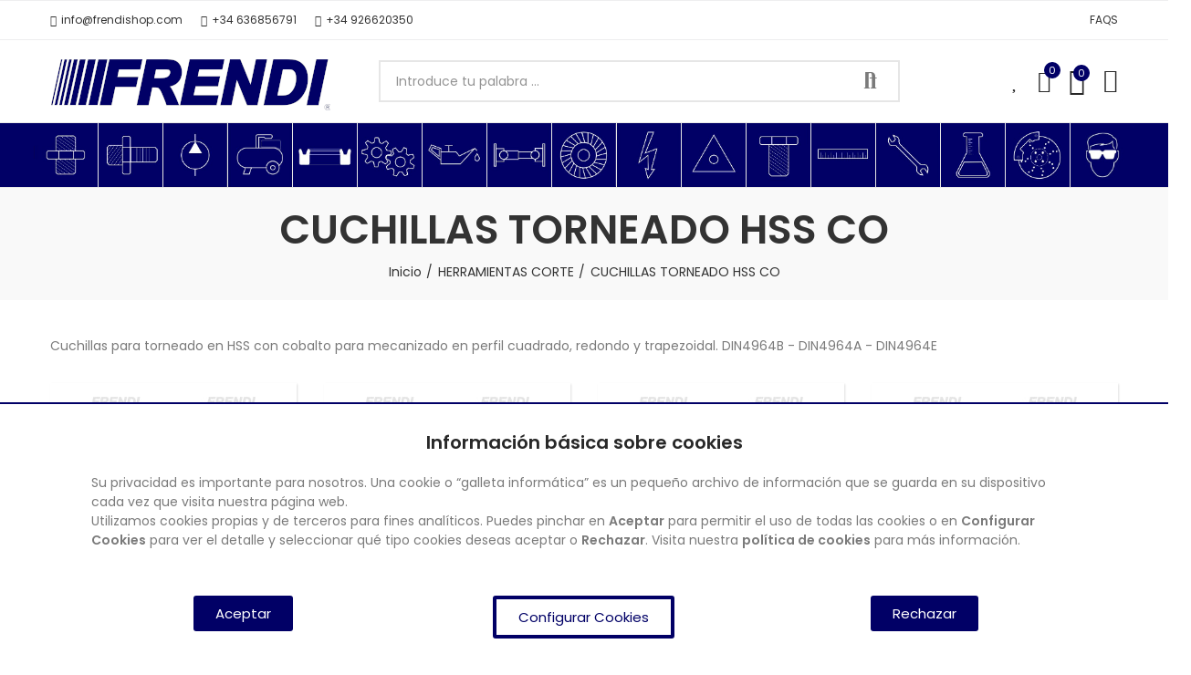

--- FILE ---
content_type: text/html; charset=utf-8
request_url: https://frendishop.com/72010-cuchillas-torneado-hss-co
body_size: 54560
content:
<!doctype html>
	<html lang="es-ES">
		<head>
			
				
  <meta charset="utf-8">


  <meta http-equiv="x-ua-compatible" content="ie=edge">



  <title>CUCHILLAS TORNEADO HSS CO</title>
  
    
  
  <meta name="description" content="Cuchillas para torneado en HSS con cobalto para mecanizado en perfil cuadrado, redondo y trapezoidal. DIN4964B - DIN4964A - DIN4964E">
  <meta name="keywords" content="">
        <link rel="canonical" href="https://frendishop.com/72010-cuchillas-torneado-hss-co">
    
        
  
    <script type="application/ld+json">
  {
    "@context": "https://schema.org",
    "@type": "Organization",
    "name" : "FRENDISHOP",
    "url" : "https://frendishop.com/",
          "logo": {
        "@type": "ImageObject",
        "url":"https://frendishop.com/img/logo-1700668443.jpg"
      }
      }
</script>

<script type="application/ld+json">
  {
    "@context": "https://schema.org",
    "@type": "WebPage",
    "isPartOf": {
      "@type": "WebSite",
      "url":  "https://frendishop.com/",
      "name": "FRENDISHOP"
    },
    "name": "CUCHILLAS TORNEADO HSS CO",
    "url":  "https://frendishop.com/72010-cuchillas-torneado-hss-co"
  }
</script>


  <script type="application/ld+json">
    {
      "@context": "https://schema.org",
      "@type": "BreadcrumbList",
      "itemListElement": [
                  {
            "@type": "ListItem",
            "position": 1,
            "name": "Inicio",
            "item": "https://frendishop.com/"
          },                  {
            "@type": "ListItem",
            "position": 2,
            "name": "HERRAMIENTAS CORTE",
            "item": "https://frendishop.com/10005-herramientas-corte"
          },                  {
            "@type": "ListItem",
            "position": 3,
            "name": "CUCHILLAS TORNEADO HSS CO",
            "item": "https://frendishop.com/72010-cuchillas-torneado-hss-co"
          }              ]
    }
  </script>
  
  
  
  <script type="application/ld+json">
  {
    "@context": "https://schema.org",
    "@type": "ItemList",
    "itemListElement": [
          {
        "@type": "ListItem",
        "position": 1,
        "name": "HTA TORNO CUCHILLA CU 06X06X160 HSS CO IZ",
        "url": "https://frendishop.com/cuchilla-cuadrada-hss-co-din4964b/504258578-hta-torno-cuchilla-cu-06x06x160-hss-co-iz-8433504258578.html"
      },          {
        "@type": "ListItem",
        "position": 2,
        "name": "HTA TORNO CUCHILLA CU 08X08X160 HSS CO IZ",
        "url": "https://frendishop.com/cuchilla-cuadrada-hss-co-din4964b/725977722-hta-torno-cuchilla-cu-08x08x160-hss-co-iz-8488725977722.html"
      },          {
        "@type": "ListItem",
        "position": 3,
        "name": "HTA TORNO CUCHILLA CU 10X10X100 HSS CO IZ",
        "url": "https://frendishop.com/cuchilla-cuadrada-hss-co-din4964b/568535929-hta-torno-cuchilla-cu-10x10x100-hss-co-iz-8446568535929.html"
      },          {
        "@type": "ListItem",
        "position": 4,
        "name": "HTA TORNO CUCHILLA CU 10X10X160 HSS CO IZ",
        "url": "https://frendishop.com/cuchilla-cuadrada-hss-co-din4964b/674160282-hta-torno-cuchilla-cu-10x10x160-hss-co-iz-8459674160282.html"
      },          {
        "@type": "ListItem",
        "position": 5,
        "name": "HTA TORNO CUCHILLA CU 10X10X200 HSS CO IZ",
        "url": "https://frendishop.com/cuchilla-cuadrada-hss-co-din4964b/861437575-hta-torno-cuchilla-cu-10x10x200-hss-co-iz-8402861437575.html"
      },          {
        "@type": "ListItem",
        "position": 6,
        "name": "HTA TORNO CUCHILLA CU 12X12X160 HSS CO IZ",
        "url": "https://frendishop.com/cuchilla-cuadrada-hss-co-din4964b/760145724-hta-torno-cuchilla-cu-12x12x160-hss-co-iz-8444760145724.html"
      },          {
        "@type": "ListItem",
        "position": 7,
        "name": "HTA TORNO CUCHILLA CU 16X16X200 HSS CO IZ",
        "url": "https://frendishop.com/cuchilla-cuadrada-hss-co-din4964b/650228848-hta-torno-cuchilla-cu-16x16x200-hss-co-iz-8432650228848.html"
      },          {
        "@type": "ListItem",
        "position": 8,
        "name": "HTA TORNO CUCHILLA PL 12X03X200 HSS CO",
        "url": "https://frendishop.com/cuchilla-rectangular-hss-co/165548289-hta-torno-cuchilla-pl-12x03x200-hss-co-8480165548289.html"
      },          {
        "@type": "ListItem",
        "position": 9,
        "name": "HTA TORNO CUCHILLA PL 15X03X200 HSS CO",
        "url": "https://frendishop.com/cuchilla-rectangular-hss-co/371164894-hta-torno-cuchilla-pl-15x03x200-hss-co-8405371164894.html"
      },          {
        "@type": "ListItem",
        "position": 10,
        "name": "HTA TORNO CUCHILLA RE D05X100 HSS CO IZ",
        "url": "https://frendishop.com/cuchilla-redonda-hss-co-din4964a/641997463-hta-torno-cuchilla-re-d05x100-hss-co-iz-8429641997463.html"
      },          {
        "@type": "ListItem",
        "position": 11,
        "name": "HTA TORNO CUCHILLA RE D06X200 HSS CO IZ",
        "url": "https://frendishop.com/cuchilla-redonda-hss-co-din4964a/900262553-hta-torno-cuchilla-re-d06x200-hss-co-iz-8442900262553.html"
      },          {
        "@type": "ListItem",
        "position": 12,
        "name": "HTA TORNO CUCHILLA RE D08X200 HSS CO IZ",
        "url": "https://frendishop.com/cuchilla-redonda-hss-co-din4964a/760255985-hta-torno-cuchilla-re-d08x200-hss-co-iz-8481760255985.html"
      }        ]
  }
</script>

  
  
    
                
                            
        <link rel="next" href="https://frendishop.com/72010-cuchillas-torneado-hss-co?page=2">  

  
    <meta property="og:title" content="CUCHILLAS TORNEADO HSS CO" />
    <meta property="og:description" content="Cuchillas para torneado en HSS con cobalto para mecanizado en perfil cuadrado, redondo y trapezoidal. DIN4964B - DIN4964A - DIN4964E" />
    <meta property="og:url" content="https://frendishop.com/72010-cuchillas-torneado-hss-co" />
    <meta property="og:site_name" content="FRENDISHOP" />
    <meta property="og:type" content="website" />    



  <meta name="viewport" content="width=device-width, initial-scale=1.0, user-scalable=0" />



  <link rel="icon" type="image/vnd.microsoft.icon" href="https://frendishop.com/img/favicon.ico?1700668443">
  <link rel="shortcut icon" type="image/x-icon" href="https://frendishop.com/img/favicon.ico?1700668443">

  <link href="https://fonts.googleapis.com/css?family=Poppins:100,100italic,200,200italic,300,300italic,400,400italic,500,500italic,600,600italic" rel="stylesheet">

    <link rel="stylesheet" href="https://frendishop.com/modules/axoncreator/assets/lib/line-awesome/line-awesome.min.css" type="text/css" media="all">
  <link rel="stylesheet" href="https://frendishop.com/themes/_libraries/font-awesome/css/font-awesome.min.css" type="text/css" media="all">
  <link rel="stylesheet" href="https://frendishop.com/modules/axoncreator/assets/lib/eicons/css/elementor-icons.min.css" type="text/css" media="all">
  <link rel="stylesheet" href="https://frendishop.com/modules/axoncreator/assets/lib/font-awesome/css/font-awesome.min.css" type="text/css" media="all">
  <link rel="stylesheet" href="https://frendishop.com/modules/axoncreator/assets/lib/font-awesome/css/fontawesome.min.css" type="text/css" media="all">
  <link rel="stylesheet" href="https://frendishop.com/modules/axoncreator/assets/lib/font-awesome/css/regular.min.css" type="text/css" media="all">
  <link rel="stylesheet" href="https://frendishop.com/modules/axoncreator/assets/lib/font-awesome/css/solid.min.css" type="text/css" media="all">
  <link rel="stylesheet" href="https://frendishop.com/modules/axoncreator/assets/lib/font-awesome/css/brands.min.css" type="text/css" media="all">
  <link rel="stylesheet" href="https://frendishop.com/modules/axoncreator/assets/lib/pe-icon/Pe-icon-7-stroke.min.css" type="text/css" media="all">
  <link rel="stylesheet" href="https://frendishop.com/themes/akira/assets/css/theme.css" type="text/css" media="all">
  <link rel="stylesheet" href="https://frendishop.com/modules/blockreassurance/views/dist/front.css" type="text/css" media="all">
  <link rel="stylesheet" href="https://frendishop.com/modules/ps_socialfollow/views/css/ps_socialfollow.css" type="text/css" media="all">
  <link rel="stylesheet" href="https://frendishop.com/themes/akira/assets/mod_js/swiper/swiper.css" type="text/css" media="all">
  <link rel="stylesheet" href="https://frendishop.com/themes/akira/assets/mod_js/photoswipe/photoswipe.min.css" type="text/css" media="all">
  <link rel="stylesheet" href="https://frendishop.com/themes/akira/assets/mod_js/photoswipe/default-skin/default-skin.min.css" type="text/css" media="all">
  <link rel="stylesheet" href="https://frendishop.com/themes/akira-child-theme/modules/ps_facetedsearch/views/dist/front.css" type="text/css" media="all">
  <link rel="stylesheet" href="https://frendishop.com/modules/seur/views/css/seurGMap.css" type="text/css" media="all">
  <link rel="stylesheet" href="https://frendishop.com/modules/seur/views/css/front.css" type="text/css" media="all">
  <link rel="stylesheet" href="https://frendishop.com/modules/nrtpopupnewsletter/views/css/front.css" type="text/css" media="all">
  <link rel="stylesheet" href="https://frendishop.com/modules/nrtzoom/views/css/easy-zoom.css" type="text/css" media="all">
  <link rel="stylesheet" href="https://frendishop.com/modules/nrtsociallogin/views/css/front.css" type="text/css" media="all">
  <link rel="stylesheet" href="https://frendishop.com/modules/minpurchase/views/css/front.css" type="text/css" media="all">
  <link rel="stylesheet" href="https://frendishop.com/modules/redsys/views/css/redsys.css" type="text/css" media="all">
  <link rel="stylesheet" href="https://frendishop.com/js/jquery/ui/themes/base/minified/jquery-ui.min.css" type="text/css" media="all">
  <link rel="stylesheet" href="https://frendishop.com/js/jquery/ui/themes/base/minified/jquery.ui.theme.min.css" type="text/css" media="all">
  <link rel="stylesheet" href="https://frendishop.com/modules/axoncreator/assets/lib/animations/animations.min.css" type="text/css" media="all">
  <link rel="stylesheet" href="https://frendishop.com/modules/axoncreator/assets/lib/flatpickr/flatpickr.min.css" type="text/css" media="all">
  <link rel="stylesheet" href="https://frendishop.com/modules/axoncreator/assets/css/frontend.min.css" type="text/css" media="all">
  <link rel="stylesheet" href="https://frendishop.com/modules/axoncreator/assets/widgets/css/axps-widgets.min.css" type="text/css" media="all">
  <link rel="stylesheet" href="https://frendishop.com/modules/nrtcompare/views/css/front.css" type="text/css" media="all">
  <link rel="stylesheet" href="https://frendishop.com/modules/nrtsearchbar/views/css/front.css" type="text/css" media="all">
  <link rel="stylesheet" href="https://frendishop.com/modules/nrtsocialbutton/views/css/front.css" type="text/css" media="all">
  <link rel="stylesheet" href="https://frendishop.com/modules/nrtcookielaw/views/css/custom_s_1.css" type="text/css" media="all">
  <link rel="stylesheet" href="https://frendishop.com/themes/akira/assets/mod_css/global.css" type="text/css" media="all">
  <link rel="stylesheet" href="https://frendishop.com/themes/akira/assets/mod_css/types-product.css" type="text/css" media="all">
  <link rel="stylesheet" href="https://frendishop.com/themes/akira/assets/mod_css/types-blog.css" type="text/css" media="all">
  <link rel="stylesheet" href="https://frendishop.com/themes/akira/assets/mod_css/types-category.css" type="text/css" media="all">
  <link rel="stylesheet" href="https://frendishop.com/themes/akira/assets/mod_css/types-brand.css" type="text/css" media="all">
  <link rel="stylesheet" href="https://frendishop.com/themes/akira/assets/mod_css/types-instagram.css" type="text/css" media="all">
  <link rel="stylesheet" href="https://frendishop.com/modules/smartblog/views/css/front/custom_s_1.css" type="text/css" media="all">
  <link rel="stylesheet" href="https://frendishop.com/modules/nrtwishlist/views/css/front.css" type="text/css" media="all">
  <link rel="stylesheet" href="https://frendishop.com/modules/nrtthemecustomizer/views/css/front/custom_s_1.css" type="text/css" media="all">
  <link rel="stylesheet" href="https://frendishop.com/themes/akira/assets/css/custom.css" type="text/css" media="all">




  
<style id="elementor-global">.elementor-widget-call-to-action .elementor-ribbon-inner{background-color:#61ce70;}.elementor-widget-axps-testimonial .elementor-testimonial-content{color:#7a7a7a;}.elementor-widget-axps-testimonial .elementor-testimonial-name{color:#010066;}.elementor-widget-axps-testimonial .elementor-testimonial-job{color:#54595f;}.elementor-widget-axps-contact .elementor-button{background-color:#61ce70;}.elementor-widget-axps-subscription button{background-color:#61ce70;}.elementor-widget-heading.elementor-widget-heading .elementor-heading-title{color:#010066;}.elementor-widget-image .widget-image-caption{color:#7a7a7a;}.elementor-widget-text-editor{color:#7a7a7a;}.elementor-widget-text-editor a, .elementor-widget-text-editor p{color:inherit;}.elementor-widget-text-editor.elementor-drop-cap-view-stacked .elementor-drop-cap{background-color:#010066;}.elementor-widget-text-editor.elementor-drop-cap-view-framed .elementor-drop-cap, .elementor-widget-text-editor.elementor-drop-cap-view-default .elementor-drop-cap{color:#010066;border-color:#010066;}.elementor-widget-button a.elementor-button, .elementor-widget-button .elementor-button{background-color:#61ce70;}.elementor-widget-divider .elementor-divider-separator{border-top-color:#7a7a7a;}.elementor-widget-image-box .elementor-image-box-content .elementor-image-box-title{color:#010066;}.elementor-widget-image-box .elementor-image-box-content .elementor-image-box-description{color:#7a7a7a;}.elementor-widget-icon.elementor-view-stacked .elementor-icon{background-color:#010066;}.elementor-widget-icon.elementor-view-framed .elementor-icon, .elementor-widget-icon.elementor-view-default .elementor-icon{color:#010066;border-color:#010066;}.elementor-widget-icon.elementor-view-framed .elementor-icon, .elementor-widget-icon.elementor-view-default .elementor-icon svg{fill:#010066;color:#010066;}.elementor-widget-icon-box.elementor-view-stacked .elementor-icon{background-color:#010066;}.elementor-widget-icon-box.elementor-view-framed .elementor-icon, .elementor-widget-icon-box.elementor-view-default .elementor-icon{fill:#010066;color:#010066;border-color:#010066;}.elementor-widget-icon-box .elementor-icon-box-content .elementor-icon-box-title{color:#010066;}.elementor-widget-icon-box .elementor-icon-box-content .elementor-icon-box-description{color:#7a7a7a;}.elementor-widget-star-rating .elementor-star-rating__title{color:#7a7a7a;}.elementor-widget-icon-list .elementor-icon-list-item:not(:last-child):after{border-color:#7a7a7a;}.elementor-widget-icon-list .elementor-icon-list-icon i{color:#010066;}.elementor-widget-icon-list .elementor-icon-list-icon svg{fill:#010066;color:#010066;}.elementor-widget-icon-list .elementor-icon-list-text{color:#54595f;}.elementor-widget-counter .elementor-counter-number-wrapper{color:#010066;}.elementor-widget-counter .elementor-counter-title{color:#54595f;}.elementor-widget-progress .elementor-progress-wrapper .elementor-progress-bar{background-color:#010066;}.elementor-widget-progress .elementor-title{color:#010066;}.elementor-widget-testimonial .elementor-testimonial-content{color:#7a7a7a;}.elementor-widget-testimonial .elementor-testimonial-name{color:#010066;}.elementor-widget-testimonial .elementor-testimonial-job{color:#54595f;}.elementor-widget-tabs .elementor-tab-title{color:#010066;}.elementor-widget-tabs .elementor-tab-title.elementor-active{color:#61ce70;}.elementor-widget-tabs .elementor-tab-content{color:#7a7a7a;}.elementor-widget-accordion .elementor-accordion .elementor-tab-title{color:#010066;}.elementor-widget-accordion .elementor-accordion .elementor-tab-title.elementor-active{color:#61ce70;}.elementor-widget-accordion .elementor-accordion .elementor-tab-content{color:#7a7a7a;}.elementor-widget-toggle .elementor-toggle .elementor-tab-title{color:#010066;}.elementor-widget-toggle .elementor-toggle .elementor-tab-title.elementor-active{color:#61ce70;}.elementor-widget-toggle .elementor-toggle .elementor-tab-content{color:#7a7a7a;}</style><style id="elementor-post-12">.elementor-12 .elementor-element.elementor-element-rhktdjv > .elementor-container{max-width:1200px;}.elementor-12 .elementor-element.elementor-element-rhktdjv{border-style:solid;border-width:1px 0px 1px 0px;border-color:#eeeeef;transition:background 0.3s, border 0.3s, border-radius 0.3s, box-shadow 0.3s;padding:0px 15px 0px 15px;}.elementor-12 .elementor-element.elementor-element-rhktdjv > .elementor-background-overlay{transition:background 0.3s, border-radius 0.3s, opacity 0.3s;}.elementor-12 .elementor-element.elementor-element-peyfuur.elementor-column .elementor-column-wrap{align-items:center;}.elementor-12 .elementor-element.elementor-element-peyfuur.elementor-column > .elementor-column-wrap > .elementor-widget-wrap{align-content:center;}.elementor-12 .elementor-element.elementor-element-peyfuur > .elementor-column-wrap > .elementor-widget-wrap > .elementor-widget:not(.elementor-widget__width-auto):not(.elementor-widget__width-initial):not(:last-child):not(.elementor-absolute){margin-bottom:0px;}.elementor-12 .elementor-element.elementor-element-peyfuur > .elementor-element-populated{padding:0px 15px 0px 15px;}.elementor-12 .elementor-element.elementor-element-64wlelg a.elementor-button, .elementor-12 .elementor-element.elementor-element-64wlelg .elementor-button{font-size:12px;line-height:22px;fill:#333333;color:#333333;background-color:rgba(0,0,0,0);padding:10px 0px 10px 0px;}.elementor-12 .elementor-element.elementor-element-64wlelg a.elementor-button:hover, .elementor-12 .elementor-element.elementor-element-64wlelg .elementor-button:hover, .elementor-12 .elementor-element.elementor-element-64wlelg a.elementor-button:focus, .elementor-12 .elementor-element.elementor-element-64wlelg .elementor-button:focus{color:#010066;}.elementor-12 .elementor-element.elementor-element-64wlelg .elementor-button{border-style:solid;border-width:0px 0px 0px 0px;border-color:rgba(255,255,255,0.25);}.elementor-12 .elementor-element.elementor-element-64wlelg > .elementor-widget-container{margin:0px 20px 0px 0px;}.elementor-12 .elementor-element.elementor-element-64wlelg{width:auto;max-width:auto;}.elementor-12 .elementor-element.elementor-element-abf0331 a.elementor-button, .elementor-12 .elementor-element.elementor-element-abf0331 .elementor-button{font-size:12px;line-height:22px;fill:#333333;color:#333333;background-color:rgba(0,0,0,0);padding:10px 0px 10px 0px;}.elementor-12 .elementor-element.elementor-element-abf0331 a.elementor-button:hover, .elementor-12 .elementor-element.elementor-element-abf0331 .elementor-button:hover, .elementor-12 .elementor-element.elementor-element-abf0331 a.elementor-button:focus, .elementor-12 .elementor-element.elementor-element-abf0331 .elementor-button:focus{color:#010066;}.elementor-12 .elementor-element.elementor-element-abf0331 .elementor-button{border-style:solid;border-width:0px 0px 0px 0px;border-color:rgba(255,255,255,0.25);}.elementor-12 .elementor-element.elementor-element-abf0331 > .elementor-widget-container{margin:0px 20px 0px 0px;}.elementor-12 .elementor-element.elementor-element-abf0331{width:auto;max-width:auto;}.elementor-12 .elementor-element.elementor-element-31c6b5e a.elementor-button, .elementor-12 .elementor-element.elementor-element-31c6b5e .elementor-button{font-size:12px;line-height:22px;fill:#333333;color:#333333;background-color:rgba(0,0,0,0);padding:10px 0px 10px 0px;}.elementor-12 .elementor-element.elementor-element-31c6b5e a.elementor-button:hover, .elementor-12 .elementor-element.elementor-element-31c6b5e .elementor-button:hover, .elementor-12 .elementor-element.elementor-element-31c6b5e a.elementor-button:focus, .elementor-12 .elementor-element.elementor-element-31c6b5e .elementor-button:focus{color:#010066;}.elementor-12 .elementor-element.elementor-element-31c6b5e .elementor-button{border-style:solid;border-width:0px 0px 0px 0px;border-color:rgba(255,255,255,0.25);}.elementor-12 .elementor-element.elementor-element-31c6b5e > .elementor-widget-container{margin:0px 20px 0px 0px;}.elementor-12 .elementor-element.elementor-element-31c6b5e{width:auto;max-width:auto;}.elementor-12 .elementor-element.elementor-element-fntmchp.elementor-column .elementor-column-wrap{align-items:center;}.elementor-12 .elementor-element.elementor-element-fntmchp.elementor-column > .elementor-column-wrap > .elementor-widget-wrap{align-content:center;justify-content:flex-end;}.elementor-12 .elementor-element.elementor-element-fntmchp > .elementor-column-wrap > .elementor-widget-wrap > .elementor-widget:not(.elementor-widget__width-auto):not(.elementor-widget__width-initial):not(:last-child):not(.elementor-absolute){margin-bottom:0px;}.elementor-12 .elementor-element.elementor-element-fntmchp > .elementor-element-populated{text-align:right;padding:0px 15px 0px 15px;}.elementor-12 .elementor-element.elementor-element-rqvvzxe .axps-dropdown-toggle{font-size:12px;text-transform:uppercase;line-height:22px;fill:#333333;color:#333333;padding:10px 0px 10px 0px;}.elementor-12 .elementor-element.elementor-element-rqvvzxe .axps-dropdown-wrapper:hover .axps-dropdown-toggle, .elementor-12 .elementor-element.elementor-element-rqvvzxe .axps-dropdown-wrapper.open .axps-dropdown-toggle{fill:#010066;color:#010066;}.elementor-12 .elementor-element.elementor-element-rqvvzxe > .elementor-widget-container{margin:0px 0px 0px 20px;}.elementor-12 .elementor-element.elementor-element-rqvvzxe{width:auto;max-width:auto;}.elementor-12 .elementor-element.elementor-element-vpgwstv .axps-dropdown-toggle{font-size:12px;text-transform:uppercase;line-height:22px;fill:#333333;color:#333333;padding:10px 0px 10px 0px;}.elementor-12 .elementor-element.elementor-element-vpgwstv .axps-dropdown-wrapper:hover .axps-dropdown-toggle, .elementor-12 .elementor-element.elementor-element-vpgwstv .axps-dropdown-wrapper.open .axps-dropdown-toggle{fill:#1367ef;color:#1367ef;}.elementor-12 .elementor-element.elementor-element-vpgwstv > .elementor-widget-container{margin:0px 0px 0px 20px;}.elementor-12 .elementor-element.elementor-element-vpgwstv{width:auto;max-width:auto;}.elementor-12 .elementor-element.elementor-element-acilugr a.elementor-button, .elementor-12 .elementor-element.elementor-element-acilugr .elementor-button{font-size:12px;line-height:22px;fill:#333333;color:#333333;background-color:rgba(0,0,0,0);padding:10px 0px 10px 0px;}.elementor-12 .elementor-element.elementor-element-acilugr a.elementor-button:hover, .elementor-12 .elementor-element.elementor-element-acilugr .elementor-button:hover, .elementor-12 .elementor-element.elementor-element-acilugr a.elementor-button:focus, .elementor-12 .elementor-element.elementor-element-acilugr .elementor-button:focus{color:#010066;}.elementor-12 .elementor-element.elementor-element-acilugr > .elementor-widget-container{margin:0px 0px 0px 20px;}.elementor-12 .elementor-element.elementor-element-acilugr{width:auto;max-width:auto;}.elementor-12 .elementor-element.elementor-element-fnesqge > .elementor-container{max-width:1200px;min-height:90px;}.elementor-12 .elementor-element.elementor-element-fnesqge > .elementor-container > .elementor-row > .elementor-column > .elementor-column-wrap > .elementor-widget-wrap{align-content:center;align-items:center;}.elementor-12 .elementor-element.elementor-element-fnesqge{border-style:solid;border-width:0px 0px 1px 0px;border-color:#e8e8e8;transition:background 0.3s, border 0.3s, border-radius 0.3s, box-shadow 0.3s;padding:0px 15px 0px 15px;}.elementor-12 .elementor-element.elementor-element-fnesqge > .elementor-background-overlay{transition:background 0.3s, border-radius 0.3s, opacity 0.3s;}.elementor-12 .elementor-element.elementor-element-wuhhgpg > .elementor-column-wrap > .elementor-widget-wrap > .elementor-widget:not(.elementor-widget__width-auto):not(.elementor-widget__width-initial):not(:last-child):not(.elementor-absolute){margin-bottom:0px;}.elementor-12 .elementor-element.elementor-element-wuhhgpg > .elementor-element-populated{padding:0px 15px 0px 15px;}.elementor-12 .elementor-element.elementor-element-nanvxtr{text-align:left;}.elementor-12 .elementor-element.elementor-element-nanvxtr .elementor-image img{max-width:100%;opacity:1;}.elementor-12 .elementor-element.elementor-element-nanvxtr > .elementor-widget-container{margin:0px 0px -5px 0px;}.elementor-12 .elementor-element.elementor-element-ndqptio.elementor-column > .elementor-column-wrap > .elementor-widget-wrap{justify-content:center;}.elementor-12 .elementor-element.elementor-element-ndqptio > .elementor-column-wrap > .elementor-widget-wrap > .elementor-widget:not(.elementor-widget__width-auto):not(.elementor-widget__width-initial):not(:last-child):not(.elementor-absolute){margin-bottom:0px;}.elementor-12 .elementor-element.elementor-element-ndqptio > .elementor-element-populated{text-align:center;padding:0px 15px 0px 15px;}.elementor-12 .elementor-element.elementor-element-uxkftnm .search-widget.search-wrapper{width:700px;}.elementor-12 .elementor-element.elementor-element-uxkftnm .search-widget .query, .elementor-12 .elementor-element.elementor-element-uxkftnm .category-dropdown .category-dropdown-inner{border-style:solid;border-width:2px 2px 2px 2px;}.elementor-12 .elementor-element.elementor-element-uxkftnm{width:auto;max-width:auto;}.elementor-12 .elementor-element.elementor-element-wyklzfj.elementor-column .elementor-column-wrap{align-items:center;}.elementor-12 .elementor-element.elementor-element-wyklzfj.elementor-column > .elementor-column-wrap > .elementor-widget-wrap{align-content:center;justify-content:flex-end;}.elementor-12 .elementor-element.elementor-element-wyklzfj > .elementor-column-wrap > .elementor-widget-wrap > .elementor-widget:not(.elementor-widget__width-auto):not(.elementor-widget__width-initial):not(:last-child):not(.elementor-absolute){margin-bottom:0px;}.elementor-12 .elementor-element.elementor-element-wyklzfj > .elementor-element-populated{text-align:right;padding:0px 15px 0px 15px;}.elementor-12 .elementor-element.elementor-element-xknxtli .btn-canvas i{font-size:24px;}.elementor-12 .elementor-element.elementor-element-xknxtli .btn-canvas svg{width:24px;height:24px;}.elementor-12 .elementor-element.elementor-element-xknxtli .btn-canvas .wishlist-nbr{top:4px;right:-12px;min-width:18px;line-height:18px;font-size:11px;fill:rgba(0,0,0,0);color:rgba(0,0,0,0);background-color:rgba(0,0,0,0);}.elementor-12 .elementor-element.elementor-element-xknxtli .btn-canvas:hover{fill:#010066;color:#010066;}.elementor-12 .elementor-element.elementor-element-xknxtli .btn-canvas{padding:10px 0px 10px 0px;}.elementor-12 .elementor-element.elementor-element-xknxtli > .elementor-widget-container{margin:0px 0px 0px 25px;}.elementor-12 .elementor-element.elementor-element-xknxtli{width:auto;max-width:auto;}.elementor-12 .elementor-element.elementor-element-kapjydr .btn-canvas i{font-size:24px;}.elementor-12 .elementor-element.elementor-element-kapjydr .btn-canvas svg{width:24px;height:24px;}.elementor-12 .elementor-element.elementor-element-kapjydr .btn-canvas .compare-nbr{top:4px;right:-11px;min-width:18px;line-height:18px;font-size:11px;background-color:#010066;}.elementor-12 .elementor-element.elementor-element-kapjydr .btn-canvas:hover{fill:#010066;color:#010066;}.elementor-12 .elementor-element.elementor-element-kapjydr .btn-canvas{padding:10px 0px 10px 0px;}.elementor-12 .elementor-element.elementor-element-kapjydr > .elementor-widget-container{margin:0px 0px 0px 20px;}.elementor-12 .elementor-element.elementor-element-kapjydr{width:auto;max-width:auto;}.elementor-12 .elementor-element.elementor-element-wasctza .btn-canvas i{font-size:30px;}.elementor-12 .elementor-element.elementor-element-wasctza .btn-canvas svg{width:30px;height:30px;}.elementor-12 .elementor-element.elementor-element-wasctza .btn-canvas .cart-nbr{top:-3px;right:-5px;min-width:18px;line-height:18px;font-size:11px;background-color:#010066;}.elementor-12 .elementor-element.elementor-element-wasctza .btn-canvas:hover{fill:#010066;color:#010066;}.elementor-12 .elementor-element.elementor-element-wasctza .btn-canvas{padding:10px 0px 10px 0px;}.elementor-12 .elementor-element.elementor-element-wasctza > .elementor-widget-container{margin:0px 0px 0px 20px;}.elementor-12 .elementor-element.elementor-element-wasctza{width:auto;max-width:auto;}.elementor-12 .elementor-element.elementor-element-wopxdkz .btn-canvas i{font-size:26px;}.elementor-12 .elementor-element.elementor-element-wopxdkz .btn-canvas svg{width:26px;height:26px;}.elementor-12 .elementor-element.elementor-element-wopxdkz .btn-canvas:hover{fill:#010066;color:#010066;}.elementor-12 .elementor-element.elementor-element-wopxdkz .btn-canvas{padding:8px 0px 10px 0px;}.elementor-12 .elementor-element.elementor-element-wopxdkz > .elementor-widget-container{margin:0px 0px 0px 20px;}.elementor-12 .elementor-element.elementor-element-wopxdkz{width:auto;max-width:auto;}.elementor-12 .elementor-element.elementor-element-lneomak > .elementor-container > .elementor-row > .elementor-column > .elementor-column-wrap > .elementor-widget-wrap{align-content:center;align-items:center;}.elementor-12 .elementor-element.elementor-element-lneomak:not(.elementor-motion-effects-element-type-background), .elementor-12 .elementor-element.elementor-element-lneomak > .elementor-motion-effects-container > .elementor-motion-effects-layer{background-color:#010066;}.elementor-12 .elementor-element.elementor-element-lneomak{border-style:solid;border-width:0px 0px 1px 0px;border-color:#e8e8e8;transition:background 0.3s, border 0.3s, border-radius 0.3s, box-shadow 0.3s;padding:0px 15px 0px 15px;}.elementor-12 .elementor-element.elementor-element-lneomak > .elementor-background-overlay{transition:background 0.3s, border-radius 0.3s, opacity 0.3s;}.elementor-12 .elementor-element.elementor-element-jgti8ku > .elementor-element-populated{text-align:center;padding:0px 15px 0px 15px;}.elementor-12 .elementor-element.elementor-element-jql3i2v .menu-horizontal .item-level-0 > a, .elementor-12 .elementor-element.elementor-element-jql3i2v .menu-vertical .item-level-0 > a{font-size:14px;font-weight:400;line-height:20px;fill:#ffffff;color:#ffffff;padding:15px 0px 15px 0px;}.elementor-12 .elementor-element.elementor-element-jql3i2v .menu-horizontal .item-level-0:hover > a, .elementor-12 .elementor-element.elementor-element-jql3i2v .menu-vertical .item-level-0:hover > a, .elementor-12 .elementor-element.elementor-element-jql3i2v .menu-horizontal .item-level-0.current-menu-item > a, .elementor-12 .elementor-element.elementor-element-jql3i2v .menu-vertical .item-level-0.current-menu-item > a{color:rgba(255,255,255,0.8);}.elementor-12 .elementor-element.elementor-element-jql3i2v .menu-horizontal .item-level-0{margin:0px 30px 0px 0px;}.elementor-12 .elementor-element.elementor-element-jql3i2v{width:auto;max-width:auto;}.elementor-12 .elementor-element.elementor-element-afe8dd2 > .elementor-container{max-width:1200px;}.elementor-12 .elementor-element.elementor-element-afe8dd2 > .elementor-container > .elementor-row > .elementor-column > .elementor-column-wrap > .elementor-widget-wrap{align-content:center;align-items:center;}.elementor-12 .elementor-element.elementor-element-afe8dd2{border-style:solid;border-width:0px 0px 1px 0px;border-color:#f5f5f5;transition:background 0.3s, border 0.3s, border-radius 0.3s, box-shadow 0.3s;padding:0px 15px 0px 15px;}.elementor-12 .elementor-element.elementor-element-afe8dd2 > .elementor-background-overlay{transition:background 0.3s, border-radius 0.3s, opacity 0.3s;}.elementor-12 .elementor-element.elementor-element-63f1d2a.elementor-column .elementor-column-wrap{align-items:center;}.elementor-12 .elementor-element.elementor-element-63f1d2a.elementor-column > .elementor-column-wrap > .elementor-widget-wrap{align-content:center;}.elementor-12 .elementor-element.elementor-element-63f1d2a > .elementor-column-wrap > .elementor-widget-wrap > .elementor-widget:not(.elementor-widget__width-auto):not(.elementor-widget__width-initial):not(:last-child):not(.elementor-absolute){margin-bottom:0px;}.elementor-12 .elementor-element.elementor-element-63f1d2a > .elementor-element-populated{padding:0px 15px 0px 15px;}.elementor-12 .elementor-element.elementor-element-cee27e0 a.elementor-button, .elementor-12 .elementor-element.elementor-element-cee27e0 .elementor-button{font-size:12px;line-height:22px;fill:#333333;color:#333333;background-color:rgba(0,0,0,0);padding:10px 0px 10px 0px;}.elementor-12 .elementor-element.elementor-element-cee27e0 a.elementor-button:hover, .elementor-12 .elementor-element.elementor-element-cee27e0 .elementor-button:hover, .elementor-12 .elementor-element.elementor-element-cee27e0 a.elementor-button:focus, .elementor-12 .elementor-element.elementor-element-cee27e0 .elementor-button:focus{color:#010066;}.elementor-12 .elementor-element.elementor-element-cee27e0 .elementor-button{border-style:solid;border-width:0px 0px 0px 0px;border-color:rgba(255,255,255,0.25);}.elementor-12 .elementor-element.elementor-element-cee27e0 > .elementor-widget-container{margin:0px 20px 0px 0px;}.elementor-12 .elementor-element.elementor-element-cee27e0{width:auto;max-width:auto;}.elementor-12 .elementor-element.elementor-element-6bfecb8 a.elementor-button, .elementor-12 .elementor-element.elementor-element-6bfecb8 .elementor-button{font-size:12px;line-height:22px;fill:#333333;color:#333333;background-color:rgba(0,0,0,0);padding:10px 0px 10px 0px;}.elementor-12 .elementor-element.elementor-element-6bfecb8 a.elementor-button:hover, .elementor-12 .elementor-element.elementor-element-6bfecb8 .elementor-button:hover, .elementor-12 .elementor-element.elementor-element-6bfecb8 a.elementor-button:focus, .elementor-12 .elementor-element.elementor-element-6bfecb8 .elementor-button:focus{color:#010066;}.elementor-12 .elementor-element.elementor-element-6bfecb8 .elementor-button{border-style:solid;border-width:0px 0px 0px 0px;border-color:rgba(255,255,255,0.25);}.elementor-12 .elementor-element.elementor-element-6bfecb8 > .elementor-widget-container{margin:0px 20px 0px 0px;}.elementor-12 .elementor-element.elementor-element-6bfecb8{width:auto;max-width:auto;}.elementor-12 .elementor-element.elementor-element-02881f4 a.elementor-button, .elementor-12 .elementor-element.elementor-element-02881f4 .elementor-button{font-size:12px;line-height:22px;fill:#333333;color:#333333;background-color:rgba(0,0,0,0);padding:10px 0px 10px 0px;}.elementor-12 .elementor-element.elementor-element-02881f4 a.elementor-button:hover, .elementor-12 .elementor-element.elementor-element-02881f4 .elementor-button:hover, .elementor-12 .elementor-element.elementor-element-02881f4 a.elementor-button:focus, .elementor-12 .elementor-element.elementor-element-02881f4 .elementor-button:focus{color:#010066;}.elementor-12 .elementor-element.elementor-element-02881f4 .elementor-button{border-style:solid;border-width:0px 0px 0px 0px;border-color:rgba(255,255,255,0.25);}.elementor-12 .elementor-element.elementor-element-02881f4 > .elementor-widget-container{margin:0px 20px 0px 0px;}.elementor-12 .elementor-element.elementor-element-02881f4{width:auto;max-width:auto;}.elementor-12 .elementor-element.elementor-element-7tix6up > .elementor-container{max-width:1200px;}.elementor-12 .elementor-element.elementor-element-7tix6up > .elementor-container > .elementor-row > .elementor-column > .elementor-column-wrap > .elementor-widget-wrap{align-content:center;align-items:center;}.elementor-12 .elementor-element.elementor-element-7tix6up{border-style:solid;border-width:0px 0px 1px 0px;border-color:#f5f5f5;transition:background 0.3s, border 0.3s, border-radius 0.3s, box-shadow 0.3s;padding:0px 15px 0px 15px;}.elementor-12 .elementor-element.elementor-element-7tix6up > .elementor-background-overlay{transition:background 0.3s, border-radius 0.3s, opacity 0.3s;}.elementor-12 .elementor-element.elementor-element-5hzwtpd.elementor-column .elementor-column-wrap{align-items:center;}.elementor-12 .elementor-element.elementor-element-5hzwtpd.elementor-column > .elementor-column-wrap > .elementor-widget-wrap{align-content:center;justify-content:flex-start;}.elementor-12 .elementor-element.elementor-element-5hzwtpd > .elementor-column-wrap > .elementor-widget-wrap > .elementor-widget:not(.elementor-widget__width-auto):not(.elementor-widget__width-initial):not(:last-child):not(.elementor-absolute){margin-bottom:0px;}.elementor-12 .elementor-element.elementor-element-5hzwtpd > .elementor-element-populated{padding:0px 15px 0px 15px;}.elementor-12 .elementor-element.elementor-element-qyzl5eo .btn-canvas i{font-size:24px;}.elementor-12 .elementor-element.elementor-element-qyzl5eo .btn-canvas:hover{fill:#010066;color:#010066;}.elementor-12 .elementor-element.elementor-element-qyzl5eo .btn-canvas{padding:12px 0px 12px 0px;}.elementor-12 .elementor-element.elementor-element-qyzl5eo > .elementor-widget-container{margin:0px 20px 0px 0px;}.elementor-12 .elementor-element.elementor-element-qyzl5eo{width:auto;max-width:auto;}.elementor-12 .elementor-element.elementor-element-hgb3l06{text-align:left;width:initial;max-width:initial;}.elementor-12 .elementor-element.elementor-element-hgb3l06 .elementor-image img{max-width:80%;opacity:1;}.elementor-12 .elementor-element.elementor-element-dmozvm5.elementor-column .elementor-column-wrap{align-items:center;}.elementor-12 .elementor-element.elementor-element-dmozvm5.elementor-column > .elementor-column-wrap > .elementor-widget-wrap{align-content:center;justify-content:flex-end;}.elementor-12 .elementor-element.elementor-element-dmozvm5 > .elementor-column-wrap > .elementor-widget-wrap > .elementor-widget:not(.elementor-widget__width-auto):not(.elementor-widget__width-initial):not(:last-child):not(.elementor-absolute){margin-bottom:0px;}.elementor-12 .elementor-element.elementor-element-dmozvm5 > .elementor-element-populated{text-align:right;padding:0px 15px 0px 15px;}.elementor-12 .elementor-element.elementor-element-7j0xxpk .btn-canvas i{font-size:26px;}.elementor-12 .elementor-element.elementor-element-7j0xxpk .btn-canvas svg{width:26px;height:26px;}.elementor-12 .elementor-element.elementor-element-7j0xxpk .btn-canvas:hover{fill:#010066;color:#010066;}.elementor-12 .elementor-element.elementor-element-7j0xxpk .btn-canvas{padding:12px 0px 10px 0px;}.elementor-12 .elementor-element.elementor-element-7j0xxpk{width:auto;max-width:auto;}.elementor-12 .elementor-element.elementor-element-s76dibi .btn-canvas i{font-size:28px;}.elementor-12 .elementor-element.elementor-element-s76dibi .btn-canvas svg{width:28px;height:28px;}.elementor-12 .elementor-element.elementor-element-s76dibi .btn-canvas .cart-nbr{top:-3px;right:-5px;min-width:18px;line-height:18px;font-size:11px;background-color:#010066;}.elementor-12 .elementor-element.elementor-element-s76dibi .btn-canvas:hover{fill:#010066;color:#010066;}.elementor-12 .elementor-element.elementor-element-s76dibi .btn-canvas{padding:10px 0px 10px 0px;}.elementor-12 .elementor-element.elementor-element-s76dibi > .elementor-widget-container{margin:0px 0px 0px 15px;}.elementor-12 .elementor-element.elementor-element-s76dibi{width:auto;max-width:auto;}.elementor-12 .elementor-element.elementor-element-suo59xh .btn-canvas i{font-size:26px;}.elementor-12 .elementor-element.elementor-element-suo59xh .btn-canvas svg{width:26px;height:26px;}.elementor-12 .elementor-element.elementor-element-suo59xh .btn-canvas:hover{fill:#010066;color:#010066;}.elementor-12 .elementor-element.elementor-element-suo59xh .btn-canvas{padding:12px 0px 12px 0px;}.elementor-12 .elementor-element.elementor-element-suo59xh > .elementor-widget-container{margin:0px 0px 0px 15px;}.elementor-12 .elementor-element.elementor-element-suo59xh{width:auto;max-width:auto;}@media(max-width:1024px){.elementor-12 .elementor-element.elementor-element-rhktdjv{padding:0px 10px 0px 10px;}.elementor-12 .elementor-element.elementor-element-peyfuur > .elementor-element-populated{padding:0px 10px 0px 10px;}.elementor-12 .elementor-element.elementor-element-fntmchp > .elementor-element-populated{padding:0px 10px 0px 10px;}.elementor-12 .elementor-element.elementor-element-fnesqge > .elementor-container{min-height:400px;}.elementor-12 .elementor-element.elementor-element-fnesqge{padding:0px 10px 0px 10px;}.elementor-12 .elementor-element.elementor-element-wuhhgpg > .elementor-element-populated{padding:0px 10px 0px 10px;}.elementor-12 .elementor-element.elementor-element-nanvxtr{text-align:center;}.elementor-12 .elementor-element.elementor-element-ndqptio > .elementor-element-populated{padding:0px 10px 0px 10px;}.elementor-12 .elementor-element.elementor-element-wyklzfj > .elementor-element-populated{padding:0px 10px 0px 10px;}.elementor-12 .elementor-element.elementor-element-lneomak{padding:0px 10px 0px 10px;}.elementor-12 .elementor-element.elementor-element-jgti8ku > .elementor-element-populated{padding:0px 10px 0px 10px;}.elementor-12 .elementor-element.elementor-element-afe8dd2{padding:0px 10px 0px 10px;}.elementor-12 .elementor-element.elementor-element-63f1d2a.elementor-column > .elementor-column-wrap > .elementor-widget-wrap{justify-content:flex-end;}.elementor-12 .elementor-element.elementor-element-63f1d2a > .elementor-element-populated{padding:0px 10px 0px 10px;}.elementor-12 .elementor-element.elementor-element-7tix6up{padding:0px 10px 0px 10px;}.elementor-12 .elementor-element.elementor-element-5hzwtpd > .elementor-element-populated{padding:0px 10px 0px 10px;}.elementor-12 .elementor-element.elementor-element-hgb3l06{text-align:center;}.elementor-12 .elementor-element.elementor-element-dmozvm5 > .elementor-element-populated{padding:0px 10px 0px 10px;}}@media(max-width:767px){.elementor-12 .elementor-element.elementor-element-rhktdjv{padding:0px 5px 0px 5px;}.elementor-12 .elementor-element.elementor-element-peyfuur > .elementor-element-populated{padding:0px 5px 0px 5px;}.elementor-12 .elementor-element.elementor-element-fntmchp > .elementor-element-populated{padding:0px 5px 0px 5px;}.elementor-12 .elementor-element.elementor-element-fnesqge > .elementor-container{min-height:400px;}.elementor-12 .elementor-element.elementor-element-fnesqge{padding:0px 5px 0px 5px;}.elementor-12 .elementor-element.elementor-element-wuhhgpg > .elementor-element-populated{padding:0px 5px 0px 5px;}.elementor-12 .elementor-element.elementor-element-nanvxtr{text-align:center;}.elementor-12 .elementor-element.elementor-element-ndqptio > .elementor-element-populated{padding:0px 5px 0px 5px;}.elementor-12 .elementor-element.elementor-element-wyklzfj > .elementor-element-populated{padding:0px 5px 0px 5px;}.elementor-12 .elementor-element.elementor-element-lneomak{padding:0px 5px 0px 5px;}.elementor-12 .elementor-element.elementor-element-jgti8ku > .elementor-element-populated{padding:0px 5px 0px 5px;}.elementor-12 .elementor-element.elementor-element-afe8dd2{padding:0px 5px 0px 5px;}.elementor-12 .elementor-element.elementor-element-63f1d2a.elementor-column > .elementor-column-wrap > .elementor-widget-wrap{justify-content:space-between;}.elementor-12 .elementor-element.elementor-element-63f1d2a > .elementor-element-populated{padding:0px 5px 0px 5px;}.elementor-12 .elementor-element.elementor-element-7tix6up{padding:0px 5px 0px 5px;}.elementor-12 .elementor-element.elementor-element-5hzwtpd{width:60%;}.elementor-12 .elementor-element.elementor-element-5hzwtpd > .elementor-element-populated{padding:0px 5px 0px 5px;}.elementor-12 .elementor-element.elementor-element-hgb3l06{text-align:center;width:120px;max-width:120px;}.elementor-12 .elementor-element.elementor-element-hgb3l06 .elementor-image img{max-width:100%;}.elementor-12 .elementor-element.elementor-element-dmozvm5{width:40%;}.elementor-12 .elementor-element.elementor-element-dmozvm5 > .elementor-element-populated{padding:0px 5px 0px 5px;}}@media(min-width:768px){.elementor-12 .elementor-element.elementor-element-wuhhgpg{width:30%;}.elementor-12 .elementor-element.elementor-element-ndqptio{width:50.083%;}.elementor-12 .elementor-element.elementor-element-wyklzfj{width:19.916%;}}@media(max-width:1024px) and (min-width:768px){.elementor-12 .elementor-element.elementor-element-63f1d2a{width:100%;}.elementor-12 .elementor-element.elementor-element-5hzwtpd{width:50%;}.elementor-12 .elementor-element.elementor-element-dmozvm5{width:50%;}}</style><style id="elementor-post-17">.elementor-17 .elementor-element.elementor-element-284e8d0b > .elementor-container{max-width:1170px;}.elementor-17 .elementor-element.elementor-element-284e8d0b > .elementor-container > .elementor-row > .elementor-column > .elementor-column-wrap > .elementor-widget-wrap{align-content:center;align-items:center;}.elementor-17 .elementor-element.elementor-element-284e8d0b{transition:background 0.3s, border 0.3s, border-radius 0.3s, box-shadow 0.3s;padding:0px 30px 0px 30px;}.elementor-17 .elementor-element.elementor-element-284e8d0b > .elementor-background-overlay{transition:background 0.3s, border-radius 0.3s, opacity 0.3s;}.elementor-17 .elementor-element.elementor-element-207e1680 > .elementor-element-populated{border-style:solid;border-width:0px 0px 0px 0px;border-color:rgb(235,235,235);transition:background 0.3s, border 0.3s, border-radius 0.3s, box-shadow 0.3s;padding:50px 0px 50px 0px;}.elementor-17 .elementor-element.elementor-element-207e1680 > .elementor-element-populated > .elementor-background-overlay{transition:background 0.3s, border-radius 0.3s, opacity 0.3s;}.elementor-17 .elementor-element.elementor-element-2fd44e74 .wrapper-items:not(.swiper-container-initialized) .item{-ms-flex:0 0 calc(100%/7);flex:0 0 calc(100%/7);max-width:calc(100%/7);}.elementor-17 .elementor-element.elementor-element-2fd44e74 .wrapper-items .swiper-slide{padding-left:calc(20px/2);padding-right:calc(20px/2);}.elementor-17 .elementor-element.elementor-element-2fd44e74 .wrapper-items .swiper-slide .item-inner{margin-bottom:20px;}.elementor-17 .elementor-element.elementor-element-2fd44e74 .wrapper-items{margin-left:calc(-20px/2);margin-right:calc(-20px/2);}.elementor-17 .elementor-element.elementor-element-2fd44e74 .swiper-wrapper .item-inner{text-align:center;}.elementor-17 .elementor-element.elementor-element-2fd44e74 .swiper-wrapper{display:flex;align-items:center;}.elementor-17 .elementor-element.elementor-element-2fd44e74 .axps-swiper-slider .axps-swiper-arrow{width:50px;height:50px;}.elementor-17 .elementor-element.elementor-element-2fd44e74 .axps-swiper-slider:not(.swiper-arrows-middle) .axps-swiper-arrow-prev{margin-right:-60px;}.elementor-17 .elementor-element.elementor-element-2fd44e74 .axps-swiper-slider.swiper-arrows-middle .swiper-arrows{margin-left:-60px;margin-right:-60px;}.elementor-17 .elementor-element.elementor-element-2fd44e74 .axps-swiper-slider .swiper-arrows{margin-top:-25px;}.elementor-17 .elementor-element.elementor-element-2fd44e74 .axps-swiper-slider .axps-swiper-arrow i{font-size:35px;}.elementor-17 .elementor-element.elementor-element-2fd44e74 .axps-swiper-slider .axps-swiper-arrow svg{width:35px;height:35px;}.elementor-17 .elementor-element.elementor-element-2fd44e74 .axps-swiper-slider .swiper-dots .swiper-pagination-bullet{width:10px;height:10px;border-style:solid;border-width:2px 2px 2px 2px;border-color:rgba(0,0,0,0.2);}.elementor-17 .elementor-element.elementor-element-2fd44e74 .axps-swiper-slider .swiper-dots{margin-top:0px;}.elementor-17 .elementor-element.elementor-element-5c4637b6 > .elementor-container{max-width:1170px;}.elementor-17 .elementor-element.elementor-element-5c4637b6 > .elementor-container > .elementor-row > .elementor-column > .elementor-column-wrap > .elementor-widget-wrap{align-content:center;align-items:center;}.elementor-17 .elementor-element.elementor-element-5c4637b6:not(.elementor-motion-effects-element-type-background), .elementor-17 .elementor-element.elementor-element-5c4637b6 > .elementor-motion-effects-container > .elementor-motion-effects-layer{background-color:#010066;}.elementor-17 .elementor-element.elementor-element-5c4637b6{transition:background 0.3s, border 0.3s, border-radius 0.3s, box-shadow 0.3s;padding:0px 30px 0px 30px;}.elementor-17 .elementor-element.elementor-element-5c4637b6 > .elementor-background-overlay{transition:background 0.3s, border-radius 0.3s, opacity 0.3s;}.elementor-17 .elementor-element.elementor-element-3084ad0e.elementor-column > .elementor-column-wrap > .elementor-widget-wrap{justify-content:center;}.elementor-17 .elementor-element.elementor-element-3084ad0e > .elementor-column-wrap > .elementor-widget-wrap > .elementor-widget:not(.elementor-widget__width-auto):not(.elementor-widget__width-initial):not(:last-child):not(.elementor-absolute){margin-bottom:25px;}.elementor-17 .elementor-element.elementor-element-3084ad0e > .elementor-element-populated{padding:60px 0px 0px 0px;}.elementor-17 .elementor-element.elementor-element-4182a743{text-align:center;}.elementor-17 .elementor-element.elementor-element-61c7e9e9{text-align:center;z-index:1;width:auto;max-width:auto;}.elementor-17 .elementor-element.elementor-element-61c7e9e9 .elementor-social-icon{background-color:rgba(255,255,255,0.1);font-size:14px;padding:0.6em;}.elementor-17 .elementor-element.elementor-element-61c7e9e9 .elementor-social-icon:not(:last-child){margin-right:18px;}.elementor-17 .elementor-element.elementor-element-61c7e9e9 .elementor-icon{border-radius:0% 0% 0% 0%;}.elementor-17 .elementor-element.elementor-element-61c7e9e9 .elementor-social-icon:hover{background-color:#4054b2;}.elementor-17 .elementor-element.elementor-element-61c7e9e9 > .elementor-widget-container{margin:30px 0px -15px 0px;padding:0px 18px 0px 18px;background-color:#010066;}.elementor-17 .elementor-element.elementor-element-7ae724ef > .elementor-container{max-width:1170px;}.elementor-17 .elementor-element.elementor-element-7ae724ef > .elementor-container > .elementor-row > .elementor-column > .elementor-column-wrap > .elementor-widget-wrap{align-content:center;align-items:center;}.elementor-17 .elementor-element.elementor-element-7ae724ef:not(.elementor-motion-effects-element-type-background), .elementor-17 .elementor-element.elementor-element-7ae724ef > .elementor-motion-effects-container > .elementor-motion-effects-layer{background-color:#010066;}.elementor-17 .elementor-element.elementor-element-7ae724ef{transition:background 0.3s, border 0.3s, border-radius 0.3s, box-shadow 0.3s;margin-top:0px;margin-bottom:0px;padding:0px 30px 15px 30px;}.elementor-17 .elementor-element.elementor-element-7ae724ef > .elementor-background-overlay{transition:background 0.3s, border-radius 0.3s, opacity 0.3s;}.elementor-17 .elementor-element.elementor-element-540437bc > .elementor-column-wrap > .elementor-widget-wrap > .elementor-widget:not(.elementor-widget__width-auto):not(.elementor-widget__width-initial):not(:last-child):not(.elementor-absolute){margin-bottom:25px;}.elementor-17 .elementor-element.elementor-element-540437bc > .elementor-element-populated{border-style:solid;border-width:1px 1px 1px 1px;border-color:rgba(255,255,255,0.1);transition:background 0.3s, border 0.3s, border-radius 0.3s, box-shadow 0.3s;}.elementor-17 .elementor-element.elementor-element-540437bc > .elementor-element-populated > .elementor-background-overlay{transition:background 0.3s, border-radius 0.3s, opacity 0.3s;}.elementor-17 .elementor-element.elementor-element-41ec9c94 > .elementor-column-wrap > .elementor-widget-wrap > .elementor-widget:not(.elementor-widget__width-auto):not(.elementor-widget__width-initial):not(:last-child):not(.elementor-absolute){margin-bottom:0px;}.elementor-17 .elementor-element.elementor-element-41ec9c94:not(.elementor-motion-effects-element-type-background) > .elementor-element-populated, .elementor-17 .elementor-element.elementor-element-41ec9c94 > .elementor-column-wrap > .elementor-motion-effects-container > .elementor-motion-effects-layer{background-color:rgba(255,255,255,0.03);}.elementor-17 .elementor-element.elementor-element-41ec9c94 > .elementor-element-populated{transition:background 0.3s, border 0.3s, border-radius 0.3s, box-shadow 0.3s;padding:70px 30px 70px 30px;}.elementor-17 .elementor-element.elementor-element-41ec9c94 > .elementor-element-populated > .elementor-background-overlay{transition:background 0.3s, border-radius 0.3s, opacity 0.3s;}.elementor-17 .elementor-element.elementor-element-e1c9cac{text-align:center;}.elementor-17 .elementor-element.elementor-element-e1c9cac.elementor-widget-heading .elementor-heading-title{color:#fafafa;}.elementor-17 .elementor-element.elementor-element-e1c9cac .elementor-heading-title{font-size:18px;text-transform:uppercase;line-height:20px;}.elementor-17 .elementor-element.elementor-element-e1c9cac > .elementor-widget-container{margin:0px 0px 17px 0px;}.elementor-17 .elementor-element.elementor-element-adbc453 .elementor-icon-list-items:not(.elementor-inline-items) .elementor-icon-list-item:not(:last-child){padding-bottom:calc(10px/2);}.elementor-17 .elementor-element.elementor-element-adbc453 .elementor-icon-list-items:not(.elementor-inline-items) .elementor-icon-list-item:not(:first-child){margin-top:calc(10px/2);}.elementor-17 .elementor-element.elementor-element-adbc453 .elementor-icon-list-items.elementor-inline-items .elementor-icon-list-item{margin-right:calc(10px/2);margin-left:calc(10px/2);}.elementor-17 .elementor-element.elementor-element-adbc453 .elementor-icon-list-items.elementor-inline-items{margin-right:calc(-10px/2);margin-left:calc(-10px/2);}body.rtl .elementor-17 .elementor-element.elementor-element-adbc453 .elementor-icon-list-items.elementor-inline-items .elementor-icon-list-item:after{left:calc(-10px/2);}body:not(.rtl) .elementor-17 .elementor-element.elementor-element-adbc453 .elementor-icon-list-items.elementor-inline-items .elementor-icon-list-item:after{right:calc(-10px/2);}.elementor-17 .elementor-element.elementor-element-adbc453 .elementor-icon-list-icon i{color:#ffffff;font-size:16px;}.elementor-17 .elementor-element.elementor-element-adbc453 .elementor-icon-list-icon svg{fill:#ffffff;color:#ffffff;}.elementor-17 .elementor-element.elementor-element-adbc453 .elementor-icon-list-icon{width:16px;}.elementor-17 .elementor-element.elementor-element-adbc453 .elementor-icon-list-text{color:#e0e0e0;padding-left:0px;}.elementor-17 .elementor-element.elementor-element-adbc453 .elementor-icon-list-item:hover .elementor-icon-list-text{color:#ffffff;}.elementor-17 .elementor-element.elementor-element-adbc453 .elementor-icon-list-item{line-height:20px;}.elementor-17 .elementor-element.elementor-element-bdedd80 .elementor-toggle .elementor-tab-title{border-width:0px;color:#ffffff;font-size:18px;}.elementor-17 .elementor-element.elementor-element-bdedd80 .elementor-toggle .elementor-tab-content{border-width:0px;}.elementor-17 .elementor-element.elementor-element-bdedd80 .elementor-toggle .elementor-tab-title.elementor-active{color:#ffffff;}.elementor-17 .elementor-element.elementor-element-4751c7bf > .elementor-column-wrap > .elementor-widget-wrap > .elementor-widget:not(.elementor-widget__width-auto):not(.elementor-widget__width-initial):not(:last-child):not(.elementor-absolute){margin-bottom:0px;}.elementor-17 .elementor-element.elementor-element-4751c7bf > .elementor-element-populated{border-style:solid;border-width:0px 0px 0px 0px;border-color:rgba(255,255,255,0.1);transition:background 0.3s, border 0.3s, border-radius 0.3s, box-shadow 0.3s;padding:70px 30px 70px 30px;}.elementor-17 .elementor-element.elementor-element-4751c7bf > .elementor-element-populated > .elementor-background-overlay{transition:background 0.3s, border-radius 0.3s, opacity 0.3s;}.elementor-17 .elementor-element.elementor-element-6aff6583{text-align:center;}.elementor-17 .elementor-element.elementor-element-6aff6583.elementor-widget-heading .elementor-heading-title{color:#fafafa;}.elementor-17 .elementor-element.elementor-element-6aff6583 .elementor-heading-title{font-size:18px;text-transform:uppercase;line-height:20px;}.elementor-17 .elementor-element.elementor-element-6aff6583 > .elementor-widget-container{margin:0px 0px 17px 0px;}.elementor-17 .elementor-element.elementor-element-3e1d603d .elementor-icon-list-items:not(.elementor-inline-items) .elementor-icon-list-item:not(:last-child){padding-bottom:calc(10px/2);}.elementor-17 .elementor-element.elementor-element-3e1d603d .elementor-icon-list-items:not(.elementor-inline-items) .elementor-icon-list-item:not(:first-child){margin-top:calc(10px/2);}.elementor-17 .elementor-element.elementor-element-3e1d603d .elementor-icon-list-items.elementor-inline-items .elementor-icon-list-item{margin-right:calc(10px/2);margin-left:calc(10px/2);}.elementor-17 .elementor-element.elementor-element-3e1d603d .elementor-icon-list-items.elementor-inline-items{margin-right:calc(-10px/2);margin-left:calc(-10px/2);}body.rtl .elementor-17 .elementor-element.elementor-element-3e1d603d .elementor-icon-list-items.elementor-inline-items .elementor-icon-list-item:after{left:calc(-10px/2);}body:not(.rtl) .elementor-17 .elementor-element.elementor-element-3e1d603d .elementor-icon-list-items.elementor-inline-items .elementor-icon-list-item:after{right:calc(-10px/2);}.elementor-17 .elementor-element.elementor-element-3e1d603d .elementor-icon-list-icon i{color:#ffffff;font-size:16px;}.elementor-17 .elementor-element.elementor-element-3e1d603d .elementor-icon-list-icon svg{fill:#ffffff;color:#ffffff;}.elementor-17 .elementor-element.elementor-element-3e1d603d .elementor-icon-list-icon{width:16px;}.elementor-17 .elementor-element.elementor-element-3e1d603d .elementor-icon-list-text{color:#e0e0e0;padding-left:0px;}.elementor-17 .elementor-element.elementor-element-3e1d603d .elementor-icon-list-item:hover .elementor-icon-list-text{color:#ffffff;}.elementor-17 .elementor-element.elementor-element-3e1d603d .elementor-icon-list-item{line-height:20px;}.elementor-17 .elementor-element.elementor-element-fdb2a52 .elementor-toggle .elementor-tab-title{border-width:0px;color:#ffffff;font-size:18px;}.elementor-17 .elementor-element.elementor-element-fdb2a52 .elementor-toggle .elementor-tab-content{border-width:0px;}.elementor-17 .elementor-element.elementor-element-fdb2a52 .elementor-toggle .elementor-tab-title.elementor-active{color:#ffffff;}.elementor-17 .elementor-element.elementor-element-49203702 > .elementor-column-wrap > .elementor-widget-wrap > .elementor-widget:not(.elementor-widget__width-auto):not(.elementor-widget__width-initial):not(:last-child):not(.elementor-absolute){margin-bottom:0px;}.elementor-17 .elementor-element.elementor-element-49203702 > .elementor-element-populated{padding:70px 30px 70px 30px;}.elementor-17 .elementor-element.elementor-element-360ce32b{text-align:center;}.elementor-17 .elementor-element.elementor-element-360ce32b.elementor-widget-heading .elementor-heading-title{color:#fafafa;}.elementor-17 .elementor-element.elementor-element-360ce32b .elementor-heading-title{font-size:18px;text-transform:uppercase;line-height:20px;}.elementor-17 .elementor-element.elementor-element-360ce32b > .elementor-widget-container{margin:0px 0px 17px 0px;}.elementor-17 .elementor-element.elementor-element-2e109704 .elementor-icon-list-items:not(.elementor-inline-items) .elementor-icon-list-item:not(:last-child){padding-bottom:calc(10px/2);}.elementor-17 .elementor-element.elementor-element-2e109704 .elementor-icon-list-items:not(.elementor-inline-items) .elementor-icon-list-item:not(:first-child){margin-top:calc(10px/2);}.elementor-17 .elementor-element.elementor-element-2e109704 .elementor-icon-list-items.elementor-inline-items .elementor-icon-list-item{margin-right:calc(10px/2);margin-left:calc(10px/2);}.elementor-17 .elementor-element.elementor-element-2e109704 .elementor-icon-list-items.elementor-inline-items{margin-right:calc(-10px/2);margin-left:calc(-10px/2);}body.rtl .elementor-17 .elementor-element.elementor-element-2e109704 .elementor-icon-list-items.elementor-inline-items .elementor-icon-list-item:after{left:calc(-10px/2);}body:not(.rtl) .elementor-17 .elementor-element.elementor-element-2e109704 .elementor-icon-list-items.elementor-inline-items .elementor-icon-list-item:after{right:calc(-10px/2);}.elementor-17 .elementor-element.elementor-element-2e109704 .elementor-icon-list-icon i{color:#ffffff;font-size:16px;}.elementor-17 .elementor-element.elementor-element-2e109704 .elementor-icon-list-icon svg{fill:#ffffff;color:#ffffff;}.elementor-17 .elementor-element.elementor-element-2e109704 .elementor-icon-list-icon{width:16px;}.elementor-17 .elementor-element.elementor-element-2e109704 .elementor-icon-list-text{color:#e0e0e0;padding-left:0px;}.elementor-17 .elementor-element.elementor-element-2e109704 .elementor-icon-list-item:hover .elementor-icon-list-text{color:#ffffff;}.elementor-17 .elementor-element.elementor-element-2e109704 .elementor-icon-list-item{line-height:20px;}.elementor-17 .elementor-element.elementor-element-6040699 .elementor-toggle .elementor-tab-title{border-width:0px;color:#ffffff;font-size:18px;}.elementor-17 .elementor-element.elementor-element-6040699 .elementor-toggle .elementor-tab-content{border-width:0px;}.elementor-17 .elementor-element.elementor-element-6040699 .elementor-toggle .elementor-tab-title.elementor-active{color:#ffffff;}.elementor-17 .elementor-element.elementor-element-2da0a9a2 > .elementor-column-wrap > .elementor-widget-wrap > .elementor-widget:not(.elementor-widget__width-auto):not(.elementor-widget__width-initial):not(:last-child):not(.elementor-absolute){margin-bottom:0px;}.elementor-17 .elementor-element.elementor-element-2da0a9a2:not(.elementor-motion-effects-element-type-background) > .elementor-element-populated, .elementor-17 .elementor-element.elementor-element-2da0a9a2 > .elementor-column-wrap > .elementor-motion-effects-container > .elementor-motion-effects-layer{background-color:rgba(255,255,255,0.03);}.elementor-17 .elementor-element.elementor-element-2da0a9a2 > .elementor-element-populated{transition:background 0.3s, border 0.3s, border-radius 0.3s, box-shadow 0.3s;padding:70px 30px 70px 30px;}.elementor-17 .elementor-element.elementor-element-2da0a9a2 > .elementor-element-populated > .elementor-background-overlay{transition:background 0.3s, border-radius 0.3s, opacity 0.3s;}.elementor-17 .elementor-element.elementor-element-59ef42ca.elementor-widget-heading .elementor-heading-title{color:#fafafa;}.elementor-17 .elementor-element.elementor-element-59ef42ca .elementor-heading-title{font-size:18px;text-transform:uppercase;line-height:20px;}.elementor-17 .elementor-element.elementor-element-59ef42ca > .elementor-widget-container{margin:0px 0px 17px 0px;}.elementor-17 .elementor-element.elementor-element-473e729d .elementor-icon-list-items:not(.elementor-inline-items) .elementor-icon-list-item:not(:last-child){padding-bottom:calc(18px/2);}.elementor-17 .elementor-element.elementor-element-473e729d .elementor-icon-list-items:not(.elementor-inline-items) .elementor-icon-list-item:not(:first-child){margin-top:calc(18px/2);}.elementor-17 .elementor-element.elementor-element-473e729d .elementor-icon-list-items.elementor-inline-items .elementor-icon-list-item{margin-right:calc(18px/2);margin-left:calc(18px/2);}.elementor-17 .elementor-element.elementor-element-473e729d .elementor-icon-list-items.elementor-inline-items{margin-right:calc(-18px/2);margin-left:calc(-18px/2);}body.rtl .elementor-17 .elementor-element.elementor-element-473e729d .elementor-icon-list-items.elementor-inline-items .elementor-icon-list-item:after{left:calc(-18px/2);}body:not(.rtl) .elementor-17 .elementor-element.elementor-element-473e729d .elementor-icon-list-items.elementor-inline-items .elementor-icon-list-item:after{right:calc(-18px/2);}.elementor-17 .elementor-element.elementor-element-473e729d .elementor-icon-list-icon i{color:#ffffff;font-size:16px;}.elementor-17 .elementor-element.elementor-element-473e729d .elementor-icon-list-icon svg{fill:#ffffff;color:#ffffff;}.elementor-17 .elementor-element.elementor-element-473e729d .elementor-icon-list-icon{width:16px;}.elementor-17 .elementor-element.elementor-element-473e729d .elementor-icon-list-text{color:#e0e0e0;padding-left:18px;}.elementor-17 .elementor-element.elementor-element-473e729d .elementor-icon-list-item:hover .elementor-icon-list-text{color:#ffffff;}.elementor-17 .elementor-element.elementor-element-473e729d .elementor-icon-list-item{line-height:24px;}.elementor-17 .elementor-element.elementor-element-6f52054 .elementor-toggle .elementor-tab-title{border-width:0px;color:#ffffff;font-size:18px;}.elementor-17 .elementor-element.elementor-element-6f52054 .elementor-toggle .elementor-tab-content{border-width:0px;}.elementor-17 .elementor-element.elementor-element-6f52054 .elementor-toggle .elementor-tab-title.elementor-active{color:#ffffff;}.elementor-17 .elementor-element.elementor-element-90b76c0{text-align:center;}.elementor-17 .elementor-element.elementor-element-90b76c0.elementor-widget-heading .elementor-heading-title{color:#fafafa;}.elementor-17 .elementor-element.elementor-element-90b76c0 .elementor-heading-title{font-size:18px;text-transform:uppercase;line-height:20px;}.elementor-17 .elementor-element.elementor-element-90b76c0 > .elementor-widget-container{margin:0px 0px 0px 0px;}.elementor-17 .elementor-element.elementor-element-24f15315 button .elementor-align-icon-right{margin-left:0px;}.elementor-17 .elementor-element.elementor-element-24f15315 button .elementor-align-icon-left{margin-right:0px;}.elementor-17 .elementor-element.elementor-element-24f15315 input[name=email]{color:#7c7d89;max-width:100%;width:65%;height:43px;background-color:#ffffff;border-style:solid;border-width:0px 0px 1px 0px;border-color:rgba(255,255,255,0.1);padding:0px 10px 0px 10px;margin:0px 15px 0px 0px;}.elementor-17 .elementor-element.elementor-element-24f15315 button{height:40px;text-transform:uppercase;background-color:rgba(255,255,255,0.1);}.elementor-17 .elementor-element.elementor-element-24f15315 .psgdpr_consent_message{color:#7c7d89;font-size:13px;margin:15px 0px 0px 0px;}.elementor-17 .elementor-element.elementor-element-24f15315 .alert{font-size:13px;}.elementor-17 .elementor-element.elementor-element-24f15315 > .elementor-widget-container{margin:0px 0px 10px 0px;}.elementor-17 .elementor-element.elementor-element-c35106e:not(.elementor-motion-effects-element-type-background), .elementor-17 .elementor-element.elementor-element-c35106e > .elementor-motion-effects-container > .elementor-motion-effects-layer{background-color:#010066;}.elementor-17 .elementor-element.elementor-element-c35106e{transition:background 0.3s, border 0.3s, border-radius 0.3s, box-shadow 0.3s;padding:10px 0px 0px 0px;}.elementor-17 .elementor-element.elementor-element-c35106e > .elementor-background-overlay{transition:background 0.3s, border-radius 0.3s, opacity 0.3s;}.elementor-17 .elementor-element.elementor-element-57c7596{text-align:left;}.elementor-17 .elementor-element.elementor-element-cd49357{text-align:right;}.elementor-17 .elementor-element.elementor-element-7dd47f0c > .elementor-container{max-width:1170px;}.elementor-17 .elementor-element.elementor-element-7dd47f0c > .elementor-container > .elementor-row > .elementor-column > .elementor-column-wrap > .elementor-widget-wrap{align-content:center;align-items:center;}.elementor-17 .elementor-element.elementor-element-7dd47f0c:not(.elementor-motion-effects-element-type-background), .elementor-17 .elementor-element.elementor-element-7dd47f0c > .elementor-motion-effects-container > .elementor-motion-effects-layer{background-color:#010066;}.elementor-17 .elementor-element.elementor-element-7dd47f0c{transition:background 0.3s, border 0.3s, border-radius 0.3s, box-shadow 0.3s;padding:15px 30px 15px 30px;}.elementor-17 .elementor-element.elementor-element-7dd47f0c > .elementor-background-overlay{transition:background 0.3s, border-radius 0.3s, opacity 0.3s;}.elementor-17 .elementor-element.elementor-element-795d5734.elementor-column > .elementor-column-wrap > .elementor-widget-wrap{justify-content:center;}.elementor-17 .elementor-element.elementor-element-795d5734 > .elementor-column-wrap > .elementor-widget-wrap > .elementor-widget:not(.elementor-widget__width-auto):not(.elementor-widget__width-initial):not(:last-child):not(.elementor-absolute){margin-bottom:25px;}.elementor-17 .elementor-element.elementor-element-780dfe5c.elementor-widget-heading .elementor-heading-title{color:#ffffff;}.elementor-17 .elementor-element.elementor-element-780dfe5c .elementor-heading-title{font-weight:700;line-height:24px;}.elementor-17 .elementor-element.elementor-element-780dfe5c{width:auto;max-width:auto;}.elementor-17 .elementor-element.elementor-element-15a76f3d.elementor-widget-heading .elementor-heading-title{color:#ffffff;}.elementor-17 .elementor-element.elementor-element-15a76f3d .elementor-heading-title{line-height:24px;}.elementor-17 .elementor-element.elementor-element-15a76f3d > .elementor-widget-container{margin:0px 0px 0px 5px;}.elementor-17 .elementor-element.elementor-element-15a76f3d{width:auto;max-width:auto;}.elementor-17 .elementor-element.elementor-element-b89efa9 > .elementor-widget-container{padding:20px 20px 20px 20px;}.elementor-17 .elementor-element.elementor-element-272af16 a.elementor-button, .elementor-17 .elementor-element.elementor-element-272af16 .elementor-button{background-color:#010066;}.elementor-17 .elementor-element.elementor-element-ad87770 a.elementor-button, .elementor-17 .elementor-element.elementor-element-ad87770 .elementor-button{fill:#010066;color:#010066;background-color:rgba(0,0,0,0);}.elementor-17 .elementor-element.elementor-element-ad87770 .elementor-button{border-style:solid;border-width:4px 4px 4px 4px;border-color:#010066;}.elementor-17 .elementor-element.elementor-element-e2f1205 a.elementor-button, .elementor-17 .elementor-element.elementor-element-e2f1205 .elementor-button{background-color:#010066;}@media(max-width:1024px) and (min-width:768px){.elementor-17 .elementor-element.elementor-element-41ec9c94{width:100%;}.elementor-17 .elementor-element.elementor-element-4751c7bf{width:100%;}.elementor-17 .elementor-element.elementor-element-49203702{width:100%;}.elementor-17 .elementor-element.elementor-element-2da0a9a2{width:100%;}}@media(max-width:1024px){.elementor-17 .elementor-element.elementor-element-284e8d0b{padding:0px 20px 0px 20px;}.elementor-17 .elementor-element.elementor-element-2fd44e74 .wrapper-items:not(.swiper-container-initialized) .item{-ms-flex:0 0 calc(100%/5);flex:0 0 calc(100%/5);max-width:calc(100%/5);}.elementor-17 .elementor-element.elementor-element-2fd44e74 .wrapper-items .swiper-slide{padding-left:calc(10px/2);padding-right:calc(10px/2);}.elementor-17 .elementor-element.elementor-element-2fd44e74 .wrapper-items .swiper-slide .item-inner{margin-bottom:10px;}.elementor-17 .elementor-element.elementor-element-2fd44e74 .wrapper-items{margin-left:calc(-10px/2);margin-right:calc(-10px/2);}.elementor-17 .elementor-element.elementor-element-5c4637b6{padding:0px 20px 0px 20px;}.elementor-17 .elementor-element.elementor-element-3084ad0e > .elementor-element-populated{padding:40px 0px 0px 0px;}.elementor-17 .elementor-element.elementor-element-61c7e9e9 > .elementor-widget-container{margin:0px 0px 30px 0px;padding:0px 0px 0px 0px;}.elementor-17 .elementor-element.elementor-element-7ae724ef{padding:0px 20px 0px 20px;}.elementor-17 .elementor-element.elementor-element-41ec9c94 > .elementor-element-populated{padding:40px 20px 40px 20px;}.elementor-17 .elementor-element.elementor-element-e1c9cac{text-align:left;}.elementor-17 .elementor-element.elementor-element-4751c7bf > .elementor-element-populated{border-width:0px 0px 1px 0px;padding:40px 20px 40px 20px;}.elementor-17 .elementor-element.elementor-element-6aff6583{text-align:left;}.elementor-17 .elementor-element.elementor-element-49203702 > .elementor-element-populated{padding:40px 20px 40px 20px;}.elementor-17 .elementor-element.elementor-element-360ce32b{text-align:left;}.elementor-17 .elementor-element.elementor-element-2da0a9a2 > .elementor-element-populated{padding:40px 20px 40px 20px;}.elementor-17 .elementor-element.elementor-element-7dd47f0c{padding:15px 20px 15px 20px;}}@media(max-width:767px){.elementor-17 .elementor-element.elementor-element-284e8d0b{padding:0px 10px 0px 10px;}.elementor-17 .elementor-element.elementor-element-207e1680 > .elementor-element-populated{padding:30px 0px 30px 0px;}.elementor-17 .elementor-element.elementor-element-2fd44e74 .wrapper-items:not(.swiper-container-initialized) .item{-ms-flex:0 0 calc(100%/3);flex:0 0 calc(100%/3);max-width:calc(100%/3);}.elementor-17 .elementor-element.elementor-element-2fd44e74 .wrapper-items .swiper-slide{padding-left:calc(5px/2);padding-right:calc(5px/2);}.elementor-17 .elementor-element.elementor-element-2fd44e74 .wrapper-items .swiper-slide .item-inner{margin-bottom:5px;}.elementor-17 .elementor-element.elementor-element-2fd44e74 .wrapper-items{margin-left:calc(-5px/2);margin-right:calc(-5px/2);}.elementor-17 .elementor-element.elementor-element-5c4637b6{padding:0px 10px 0px 10px;}.elementor-17 .elementor-element.elementor-element-7ae724ef{padding:0px 10px 0px 10px;}.elementor-17 .elementor-element.elementor-element-57c7596{text-align:center;}.elementor-17 .elementor-element.elementor-element-57c7596 > .elementor-widget-container{margin:0px 0px 5px 0px;}.elementor-17 .elementor-element.elementor-element-cd49357{text-align:center;}.elementor-17 .elementor-element.elementor-element-7dd47f0c{padding:15px 10px 15px 10px;}}/* Start custom CSS for column, class: .elementor-element-5373c94 */#column-newsletter{display:flex;}/* End custom CSS */</style><style id="elementor-post-dynamic-17">/* Start custom CSS for column, class: .elementor-element-5373c94 */#column-newsletter{display:flex;}/* End custom CSS */</style><style id="elementor-post-9">.elementor-9 .elementor-element.elementor-element-a124692.elementor-widget-heading .elementor-heading-title{color:#333333;}.elementor-9 .elementor-element.elementor-element-a124692 .elementor-heading-title{font-size:20px;}.elementor-9 .elementor-element.elementor-element-a124692 > .elementor-widget-container{margin:0px 0px -10px 0px;padding:0px 0px 15px 0px;border-style:solid;border-width:0px 0px 1px 0px;border-color:#eeeeef;}.elementor-9 .elementor-element.elementor-element-cgwr6do .elementor-image img{max-width:100%;opacity:1;}.elementor-9 .elementor-element.elementor-element-cgwr6do > .elementor-widget-container{margin:0px 0px 30px 0px;}@media(max-width:1024px){.elementor-9 .elementor-element.elementor-element-jtihtem{margin-top:30px;margin-bottom:0px;}.elementor-9 .elementor-element.elementor-element-cgwr6do{text-align:center;}}@media(max-width:767px){.elementor-9 .elementor-element.elementor-element-cgwr6do{text-align:center;}}</style><style id="elementor-post-10">.elementor-10 .elementor-element.elementor-element-dbkaunv .elementor-image img{max-width:100%;opacity:1;}.elementor-10 .elementor-element.elementor-element-dbkaunv > .elementor-widget-container{margin:0px 0px 30px 0px;}.elementor-10 .elementor-element.elementor-element-zvxryvn.elementor-widget-heading .elementor-heading-title{color:#333333;}.elementor-10 .elementor-element.elementor-element-zvxryvn .elementor-heading-title{font-size:20px;}.elementor-10 .elementor-element.elementor-element-zvxryvn > .elementor-widget-container{margin:0px 0px -10px 0px;padding:0px 0px 15px 0px;border-style:solid;border-width:0px 0px 1px 0px;border-color:#eeeeef;}.elementor-10 .elementor-element.elementor-element-gqbdbuh .wrapper-items:not(.swiper-container-initialized) .item{-ms-flex:0 0 calc(100%/1);flex:0 0 calc(100%/1);max-width:calc(100%/1);}.elementor-10 .elementor-element.elementor-element-gqbdbuh .wrapper-items .swiper-slide{padding-left:calc(20px/2);padding-right:calc(20px/2);}.elementor-10 .elementor-element.elementor-element-gqbdbuh .wrapper-items .swiper-slide .item-inner{margin-bottom:20px;}.elementor-10 .elementor-element.elementor-element-gqbdbuh .wrapper-items{margin-left:calc(-20px/2);margin-right:calc(-20px/2);}.elementor-10 .elementor-element.elementor-element-gqbdbuh .axps-swiper-slider .axps-swiper-arrow{width:25px;height:25px;border-style:solid;border-width:1px 1px 1px 1px;}.elementor-10 .elementor-element.elementor-element-gqbdbuh .axps-swiper-slider:not(.swiper-arrows-middle) .axps-swiper-arrow-prev{margin-right:2px;}.elementor-10 .elementor-element.elementor-element-gqbdbuh .axps-swiper-slider.swiper-arrows-middle .swiper-arrows{margin-left:2px;margin-right:2px;}.elementor-10 .elementor-element.elementor-element-gqbdbuh .axps-swiper-slider .swiper-arrows{margin-top:-45px;}.elementor-10 .elementor-element.elementor-element-gqbdbuh .axps-swiper-slider .axps-swiper-arrow i{font-size:16px;}.elementor-10 .elementor-element.elementor-element-gqbdbuh .axps-swiper-slider .axps-swiper-arrow svg{width:16px;height:16px;}@media(max-width:1024px){.elementor-10 .elementor-element.elementor-element-vwyoxiy{margin-top:30px;margin-bottom:0px;}.elementor-10 .elementor-element.elementor-element-dbkaunv{text-align:center;}.elementor-10 .elementor-element.elementor-element-gqbdbuh .wrapper-items:not(.swiper-container-initialized) .item{-ms-flex:0 0 calc(100%/1);flex:0 0 calc(100%/1);max-width:calc(100%/1);}.elementor-10 .elementor-element.elementor-element-gqbdbuh .wrapper-items .swiper-slide{padding-left:calc(20px/2);padding-right:calc(20px/2);}.elementor-10 .elementor-element.elementor-element-gqbdbuh .wrapper-items .swiper-slide .item-inner{margin-bottom:20px;}.elementor-10 .elementor-element.elementor-element-gqbdbuh .wrapper-items{margin-left:calc(-20px/2);margin-right:calc(-20px/2);}}@media(max-width:767px){.elementor-10 .elementor-element.elementor-element-dbkaunv{text-align:center;}.elementor-10 .elementor-element.elementor-element-gqbdbuh .wrapper-items:not(.swiper-container-initialized) .item{-ms-flex:0 0 calc(100%/1);flex:0 0 calc(100%/1);max-width:calc(100%/1);}.elementor-10 .elementor-element.elementor-element-gqbdbuh .wrapper-items .swiper-slide{padding-left:calc(20px/2);padding-right:calc(20px/2);}.elementor-10 .elementor-element.elementor-element-gqbdbuh .wrapper-items .swiper-slide .item-inner{margin-bottom:20px;}.elementor-10 .elementor-element.elementor-element-gqbdbuh .wrapper-items{margin-left:calc(-20px/2);margin-right:calc(-20px/2);}}</style>

	 

  

  <script type="text/javascript">
        var baseDir = "\/";
        var elementorFrontendConfig = {"environmentMode":{"edit":false,"wpPreview":true},"is_rtl":false,"breakpoints":{"xs":0,"sm":480,"md":768,"lg":1025,"xl":1440,"xxl":1600},"version":"1.2.7","urls":{"assets":"https:\/\/frendishop.com\/modules\/axoncreator\/assets\/"},"settings":{"general":{"elementor_global_image_lightbox":"yes","elementor_enable_lightbox_in_editor":"yes"}}};
        var opAxonCreator = {"ajax":"\/\/frendishop.com\/module\/axoncreator\/ajax","contact":"\/\/frendishop.com\/module\/axoncreator\/contact","contact_token":"5235bb277193f0c135409fb0d995cd3a","subscription":"\/\/frendishop.com\/module\/axoncreator\/subscription","cart":"\/\/frendishop.com\/module\/axoncreator\/cart","all_results_product":"View all product results","no_products":"No products found","languages":[],"currencies":[],"axps_id_product":false,"axps_is_editor":0};
        var opCompare = {"actions":"\/\/frendishop.com\/module\/nrtcompare\/actions","ids":[],"alert":{"add":"Compare","view":"Compare"}};
        var opCountDown = {"timezone":"Europe\/Madrid"};
        var opPopUp = {"ajax":"\/\/frendishop.com\/module\/ps_emailsubscription\/subscription","time_dl":"3000","pp_start":false};
        var opSLogin = {"show_popup":"0","redirect_url":"0"};
        var opSearch = {"all_results_product":"Ver todos los resultados del producto","noProducts":"No se encontraron productos","count":"36","sku":"SKU:","divider":"Resultados del producto","search_string":false,"current_category_id":72010,"imageType":"square_home_default"};
        var opShoppingCart = {"has_ajax":true,"ajax":"\/\/frendishop.com\/module\/nrtshoppingcart\/ajax","action_after":"canvas"};
        var opThemect = {"footer_fixed":"0","prev":"Prev","next":"Next","sidebar_sticky":"1"};
        var opWishList = {"actions":"\/\/frendishop.com\/module\/nrtwishlist\/actions","login":"\/\/frendishop.com\/module\/nrtwishlist\/login","ids":[],"alert":{"add":"A\u00f1adir a Favoritos","view":"Ir a Favoritos"}};
        var prestashop = {"cart":{"products":[],"totals":{"total":{"type":"total","label":"Total","amount":0,"value":"0,00\u00a0\u20ac"},"total_including_tax":{"type":"total","label":"Total (impuestos incl.)","amount":0,"value":"0,00\u00a0\u20ac"},"total_excluding_tax":{"type":"total","label":"Total (impuestos excl.)","amount":0,"value":"0,00\u00a0\u20ac"}},"subtotals":{"products":{"type":"products","label":"Subtotal","amount":0,"value":"0,00\u00a0\u20ac"},"discounts":null,"shipping":{"type":"shipping","label":"Transporte","amount":0,"value":""},"tax":{"type":"tax","label":"Impuestos","amount":0,"value":"0,00\u00a0\u20ac"}},"products_count":0,"summary_string":"0 art\u00edculos","vouchers":{"allowed":1,"added":[]},"discounts":[],"minimalPurchase":20,"minimalPurchaseRequired":"Se necesita una compra m\u00ednima total de 20,00\u00a0\u20ac (impuestos exc.) para validar su pedido. En este momento el valor total de su carrito es de 0,00\u00a0\u20ac (impuestos exc.)."},"currency":{"id":1,"name":"Euro","iso_code":"EUR","iso_code_num":"978","sign":"\u20ac"},"customer":{"lastname":null,"firstname":null,"email":null,"birthday":null,"newsletter":null,"newsletter_date_add":null,"optin":null,"website":null,"company":null,"siret":null,"ape":null,"is_logged":false,"gender":{"type":null,"name":null},"addresses":[]},"country":{"id_zone":9,"id_currency":0,"call_prefix":34,"iso_code":"ES","active":"1","contains_states":"1","need_identification_number":"1","need_zip_code":"1","zip_code_format":"NNNNN","display_tax_label":"1","name":"Espa\u00f1a","id":6},"language":{"name":"Espa\u00f1ol (Spanish)","iso_code":"es","locale":"es-ES","language_code":"es-es","active":"1","is_rtl":"0","date_format_lite":"d\/m\/Y","date_format_full":"d\/m\/Y H:i:s","id":1},"page":{"title":"","canonical":"https:\/\/frendishop.com\/72010-cuchillas-torneado-hss-co","meta":{"title":"CUCHILLAS TORNEADO HSS CO","description":"Cuchillas para torneado en HSS con cobalto para mecanizado en perfil cuadrado, redondo y trapezoidal. DIN4964B - DIN4964A - DIN4964E","keywords":"","robots":"index"},"page_name":"category","body_classes":{"lang-es":true,"lang-rtl":false,"country-ES":true,"currency-EUR":true,"layout-full-width":true,"page-category":true,"tax-display-enabled":true,"page-customer-account":false,"category-id-72010":true,"category-CUCHILLAS TORNEADO HSS CO":true,"category-id-parent-10005":true,"category-depth-level-3":true},"admin_notifications":[],"password-policy":{"feedbacks":{"0":"Muy d\u00e9bil","1":"D\u00e9bil","2":"Promedio","3":"Fuerte","4":"Muy fuerte","Straight rows of keys are easy to guess":"Una serie seguida de teclas de la misma fila es f\u00e1cil de adivinar","Short keyboard patterns are easy to guess":"Los patrones de teclado cortos son f\u00e1ciles de adivinar","Use a longer keyboard pattern with more turns":"Usa un patr\u00f3n de teclado m\u00e1s largo y con m\u00e1s giros","Repeats like \"aaa\" are easy to guess":"Las repeticiones como \u00abaaa\u00bb son f\u00e1ciles de adivinar","Repeats like \"abcabcabc\" are only slightly harder to guess than \"abc\"":"Las repeticiones como \"abcabcabc\" son solo un poco m\u00e1s dif\u00edciles de adivinar que \"abc\"","Sequences like abc or 6543 are easy to guess":"Las secuencias como \"abc\" o \"6543\" son f\u00e1ciles de adivinar","Recent years are easy to guess":"Los a\u00f1os recientes son f\u00e1ciles de adivinar","Dates are often easy to guess":"Las fechas suelen ser f\u00e1ciles de adivinar","This is a top-10 common password":"Esta es una de las 10 contrase\u00f1as m\u00e1s comunes","This is a top-100 common password":"Esta es una de las 100 contrase\u00f1as m\u00e1s comunes","This is a very common password":"Esta contrase\u00f1a es muy com\u00fan","This is similar to a commonly used password":"Esta contrase\u00f1a es similar a otras contrase\u00f1as muy usadas","A word by itself is easy to guess":"Una palabra que por s\u00ed misma es f\u00e1cil de adivinar","Names and surnames by themselves are easy to guess":"Los nombres y apellidos completos son f\u00e1ciles de adivinar","Common names and surnames are easy to guess":"Los nombres comunes y los apellidos son f\u00e1ciles de adivinar","Use a few words, avoid common phrases":"Usa varias palabras, evita frases comunes","No need for symbols, digits, or uppercase letters":"No se necesitan s\u00edmbolos, d\u00edgitos o letras may\u00fasculas","Avoid repeated words and characters":"Evita repetir palabras y caracteres","Avoid sequences":"Evita secuencias","Avoid recent years":"Evita a\u00f1os recientes","Avoid years that are associated with you":"Evita a\u00f1os que puedan asociarse contigo","Avoid dates and years that are associated with you":"Evita a\u00f1os y fechas que puedan asociarse contigo","Capitalization doesn't help very much":"Las may\u00fasculas no ayudan mucho","All-uppercase is almost as easy to guess as all-lowercase":"Todo en may\u00fasculas es casi tan f\u00e1cil de adivinar como en min\u00fasculas","Reversed words aren't much harder to guess":"Las palabras invertidas no son mucho m\u00e1s dif\u00edciles de adivinar","Predictable substitutions like '@' instead of 'a' don't help very much":"Las sustituciones predecibles como usar \"@\" en lugar de \"a\" no ayudan mucho","Add another word or two. Uncommon words are better.":"A\u00f1ade una o dos palabras m\u00e1s. Es mejor usar palabras poco habituales."}}},"shop":{"name":"FRENDISHOP","logo":"https:\/\/frendishop.com\/img\/logo-1700668443.jpg","stores_icon":"https:\/\/frendishop.com\/img\/logo_stores.png","favicon":"https:\/\/frendishop.com\/img\/favicon.ico"},"core_js_public_path":"\/themes\/","urls":{"base_url":"https:\/\/frendishop.com\/","current_url":"https:\/\/frendishop.com\/72010-cuchillas-torneado-hss-co","shop_domain_url":"https:\/\/frendishop.com","img_ps_url":"https:\/\/frendishop.com\/img\/","img_cat_url":"https:\/\/frendishop.com\/img\/c\/","img_lang_url":"https:\/\/frendishop.com\/img\/l\/","img_prod_url":"https:\/\/frendishop.com\/img\/p\/","img_manu_url":"https:\/\/frendishop.com\/img\/m\/","img_sup_url":"https:\/\/frendishop.com\/img\/su\/","img_ship_url":"https:\/\/frendishop.com\/img\/s\/","img_store_url":"https:\/\/frendishop.com\/img\/st\/","img_col_url":"https:\/\/frendishop.com\/img\/co\/","img_url":"https:\/\/frendishop.com\/themes\/akira\/assets\/img\/","css_url":"https:\/\/frendishop.com\/themes\/akira\/assets\/css\/","js_url":"https:\/\/frendishop.com\/themes\/akira\/assets\/js\/","pic_url":"https:\/\/frendishop.com\/upload\/","theme_assets":"https:\/\/frendishop.com\/themes\/akira\/assets\/","theme_dir":"https:\/\/frendishop.com\/var\/www\/vhosts\/frendishop.com\/nuevo.frendishop.com\/themes\/akira-child-theme\/","child_theme_assets":"https:\/\/frendishop.com\/themes\/akira-child-theme\/assets\/","child_img_url":"https:\/\/frendishop.com\/themes\/akira-child-theme\/assets\/img\/","child_css_url":"https:\/\/frendishop.com\/themes\/akira-child-theme\/assets\/css\/","child_js_url":"https:\/\/frendishop.com\/themes\/akira-child-theme\/assets\/js\/","pages":{"address":"https:\/\/frendishop.com\/direccion","addresses":"https:\/\/frendishop.com\/direcciones","authentication":"https:\/\/frendishop.com\/iniciar-sesion","manufacturer":"https:\/\/frendishop.com\/marcas","cart":"https:\/\/frendishop.com\/carrito","category":"https:\/\/frendishop.com\/index.php?controller=category","cms":"https:\/\/frendishop.com\/index.php?controller=cms","contact":"https:\/\/frendishop.com\/contactenos","discount":"https:\/\/frendishop.com\/descuento","guest_tracking":"https:\/\/frendishop.com\/seguimiento-pedido-invitado","history":"https:\/\/frendishop.com\/historial-compra","identity":"https:\/\/frendishop.com\/datos-personales","index":"https:\/\/frendishop.com\/","my_account":"https:\/\/frendishop.com\/mi-cuenta","order_confirmation":"https:\/\/frendishop.com\/confirmacion-pedido","order_detail":"https:\/\/frendishop.com\/index.php?controller=order-detail","order_follow":"https:\/\/frendishop.com\/seguimiento-pedido","order":"https:\/\/frendishop.com\/pedido","order_return":"https:\/\/frendishop.com\/index.php?controller=order-return","order_slip":"https:\/\/frendishop.com\/facturas-abono","pagenotfound":"https:\/\/frendishop.com\/pagina-no-encontrada","password":"https:\/\/frendishop.com\/recuperar-contrase\u00f1a","pdf_invoice":"https:\/\/frendishop.com\/index.php?controller=pdf-invoice","pdf_order_return":"https:\/\/frendishop.com\/index.php?controller=pdf-order-return","pdf_order_slip":"https:\/\/frendishop.com\/index.php?controller=pdf-order-slip","prices_drop":"https:\/\/frendishop.com\/productos-rebajados","product":"https:\/\/frendishop.com\/index.php?controller=product","registration":"https:\/\/frendishop.com\/registro","search":"https:\/\/frendishop.com\/busqueda","sitemap":"https:\/\/frendishop.com\/mapa del sitio","stores":"https:\/\/frendishop.com\/tiendas","supplier":"https:\/\/frendishop.com\/proveedores","new_products":"https:\/\/frendishop.com\/novedades","brands":"https:\/\/frendishop.com\/marcas","register":"https:\/\/frendishop.com\/registro","order_login":"https:\/\/frendishop.com\/pedido?login=1"},"alternative_langs":[],"actions":{"logout":"https:\/\/frendishop.com\/?mylogout="},"no_picture_image":{"bySize":{"cart_default":{"url":"https:\/\/frendishop.com\/img\/p\/es-default-cart_default.jpg","width":125,"height":155},"small_default":{"url":"https:\/\/frendishop.com\/img\/p\/es-default-small_default.jpg","width":190,"height":190},"square_home_default":{"url":"https:\/\/frendishop.com\/img\/p\/es-default-square_home_default.jpg","width":390,"height":390},"home_default":{"url":"https:\/\/frendishop.com\/img\/p\/es-default-home_default.jpg","width":390,"height":390},"large_default":{"url":"https:\/\/frendishop.com\/img\/p\/es-default-large_default.jpg","width":869,"height":869}},"small":{"url":"https:\/\/frendishop.com\/img\/p\/es-default-cart_default.jpg","width":125,"height":155},"medium":{"url":"https:\/\/frendishop.com\/img\/p\/es-default-square_home_default.jpg","width":390,"height":390},"large":{"url":"https:\/\/frendishop.com\/img\/p\/es-default-large_default.jpg","width":869,"height":869},"legend":""}},"configuration":{"display_taxes_label":true,"display_prices_tax_incl":false,"is_catalog":false,"show_prices":true,"opt_in":{"partner":true},"quantity_discount":{"type":"discount","label":"Descuento unitario"},"voucher_enabled":1,"return_enabled":0},"field_required":[],"breadcrumb":{"links":[{"title":"Inicio","url":"https:\/\/frendishop.com\/"},{"title":"HERRAMIENTAS CORTE","url":"https:\/\/frendishop.com\/10005-herramientas-corte"},{"title":"CUCHILLAS TORNEADO HSS CO","url":"https:\/\/frendishop.com\/72010-cuchillas-torneado-hss-co"}],"count":3},"link":{"protocol_link":"https:\/\/","protocol_content":"https:\/\/"},"time":1769390485,"static_token":"76ab85863083b26641d218c9a9f63751","token":"1f509dea1bc1f90f2c7cf1c4df9f03ab","debug":false};
        var prestashopFacebookAjaxController = "https:\/\/frendishop.com\/module\/ps_facebook\/Ajax";
        var psemailsubscription_subscription = "https:\/\/frendishop.com\/module\/ps_emailsubscription\/subscription";
        var psr_icon_color = "#F19D76";
      </script>




<script type="text/javascript">
  (window.gaDevIds=window.gaDevIds||[]).push('d6YPbH');
  (function(i,s,o,g,r,a,m){i['GoogleAnalyticsObject']=r;i[r]=i[r]||function(){
  (i[r].q=i[r].q||[]).push(arguments)},i[r].l=1*new Date();a=s.createElement(o),
  m=s.getElementsByTagName(o)[0];a.async=1;a.src=g;m.parentNode.insertBefore(a,m)
  })(window,document,'script','https://www.google-analytics.com/analytics.js','ga');

            ga('create', 'UA-20932334-57', 'auto');
                
    ga('require', 'ec');
</script>
<script async="" src="https://www.googletagmanager.com/gtag/js?id=AW-998690606"></script>
<script> 
window.dataLayer = window.dataLayer || [];
function gtag(){dataLayer.push(arguments);}
gtag('js', new Date());
gtag('config', 'AW-998690606');
</script>
			
		</head>

		<body id="category" class="lang-es country-es currency-eur layout-full-width page-category tax-display-enabled category-id-72010 category-cuchillas-torneado-hss-co category-id-parent-10005 category-depth-level-3 wide cart-is-empty col-space-lg-0 product-label-rectangular">
			
			  
			
			<main>
				
									      
				<header id="header">
					
						
	<div class="header-banner">
		
	</div>

<nav class="header-nav">
	<div class="container container-parent">
		<div class="row">
			<div class="col-xs-12">
				<div id="site_width"></div>
			</div>
		</div>
		<div class="row">
			<div class="col-md-5 col-xs-12 left-nav">
				
			</div>
			<div class="col-md-7 col-xs-12 right-nav">
				
			</div>
		</div>
	</div>
</nav>

	<div class="header-top">
		<div class="container container-parent">
			<div class="row">
				<div class="col-xs-12">
					
				</div>
			</div>
		</div>
	</div>
		<div id="header-normal">		<div data-elementor-type="post" data-elementor-id="12" class="elementor elementor-12" data-elementor-settings="[]">
							<div class="elementor-inner">
					<div class="elementor-section-wrap">
								<section class="elementor-element elementor-element-rhktdjv hidden-md-down elementor-section-boxed elementor-section-height-default elementor-section-height-default elementor-section elementor-top-section" data-id="rhktdjv" data-element_type="section" data-settings="{&quot;background_background&quot;:&quot;none&quot;}">
						<div class="elementor-container elementor-column-gap-no">
				<div class="elementor-row">
				<div class="elementor-element elementor-element-peyfuur elementor-column elementor-col-50 elementor-top-column" data-id="peyfuur" data-element_type="column">
			<div class="elementor-column-wrap  elementor-element-populated">
					<div class="elementor-widget-wrap">
				<div class="elementor-element elementor-element-64wlelg elementor-widget__width-auto elementor-widget elementor-widget-button" data-id="64wlelg" data-element_type="widget" data-widget_type="button.default">
				<div class="elementor-widget-container">
					<div class="elementor-button-wrapper">
			<a href="mailto:info@frendishop.com" class="elementor-button-link elementor-button elementor-size-sm" role="button">
						<span class="elementor-button-content-wrapper">
						<span class="elementor-button-icon elementor-align-icon-left">
				<i aria-hidden="true" class="far fa-envelope"></i>			</span>
						<span class="elementor-button-text">info@frendishop.com</span>
		</span>
					</a>
		</div>
				</div>
				</div>
				<div class="elementor-element elementor-element-abf0331 elementor-widget__width-auto elementor-widget elementor-widget-button" data-id="abf0331" data-element_type="widget" data-widget_type="button.default">
				<div class="elementor-widget-container">
					<div class="elementor-button-wrapper">
			<a href="https://web.whatsapp.com/send?phone=34636856791" class="elementor-button-link elementor-button elementor-size-sm" role="button">
						<span class="elementor-button-content-wrapper">
						<span class="elementor-button-icon elementor-align-icon-left">
				<i aria-hidden="true" class="fab fa-whatsapp"></i>			</span>
						<span class="elementor-button-text">+34 636856791</span>
		</span>
					</a>
		</div>
				</div>
				</div>
				<div class="elementor-element elementor-element-31c6b5e elementor-widget__width-auto elementor-widget elementor-widget-button" data-id="31c6b5e" data-element_type="widget" data-widget_type="button.default">
				<div class="elementor-widget-container">
					<div class="elementor-button-wrapper">
			<a href="tel:+34926620350" class="elementor-button-link elementor-button elementor-size-sm" role="button">
						<span class="elementor-button-content-wrapper">
						<span class="elementor-button-icon elementor-align-icon-left">
				<i aria-hidden="true" class="fas fa-phone-alt"></i>			</span>
						<span class="elementor-button-text">+34 926620350</span>
		</span>
					</a>
		</div>
				</div>
				</div>
						</div>
			</div>
		</div>
				<div class="elementor-element elementor-element-fntmchp elementor-column elementor-col-50 elementor-top-column" data-id="fntmchp" data-element_type="column">
			<div class="elementor-column-wrap  elementor-element-populated">
					<div class="elementor-widget-wrap">
				<div class="elementor-element elementor-element-acilugr elementor-widget__width-auto elementor-widget elementor-widget-button" data-id="acilugr" data-element_type="widget" data-widget_type="button.default">
				<div class="elementor-widget-container">
					<div class="elementor-button-wrapper">
			<a href="#" class="elementor-button-link elementor-button elementor-size-sm" role="button">
						<span class="elementor-button-content-wrapper">
						<span class="elementor-button-text">FAQS</span>
		</span>
					</a>
		</div>
				</div>
				</div>
						</div>
			</div>
		</div>
						</div>
			</div>
		</section>
				<section class="elementor-element elementor-element-fnesqge elementor-section-height-min-height elementor-section-content-middle hidden-md-down elementor-section-boxed elementor-section-height-default elementor-section-items-middle elementor-section elementor-top-section" data-id="fnesqge" data-element_type="section" data-settings="{&quot;background_background&quot;:&quot;none&quot;}">
						<div class="elementor-container elementor-column-gap-no">
				<div class="elementor-row">
				<div class="elementor-element elementor-element-wuhhgpg elementor-column elementor-col-33 elementor-top-column" data-id="wuhhgpg" data-element_type="column">
			<div class="elementor-column-wrap  elementor-element-populated">
					<div class="elementor-widget-wrap">
				<div class="elementor-element elementor-element-nanvxtr elementor-widget elementor-widget-image" data-id="nanvxtr" data-element_type="widget" data-widget_type="image.default">
				<div class="elementor-widget-container">
					<div class="elementor-image">
											<a href="https://frendishop.com" data-elementor-open-lightbox="">
							<img src="https://frendishop.com/img/cms/frendi-logo.jpg" title="" alt="Logo Frendishop" />								</a>
											</div>
				</div>
				</div>
						</div>
			</div>
		</div>
				<div class="elementor-element elementor-element-ndqptio elementor-column elementor-col-33 elementor-top-column" data-id="ndqptio" data-element_type="column">
			<div class="elementor-column-wrap  elementor-element-populated">
					<div class="elementor-widget-wrap">
				<div class="elementor-element elementor-element-uxkftnm elementor-widget__width-auto elementor-widget elementor-widget-axps-search" data-id="uxkftnm" data-element_type="widget" data-widget_type="axps-search.default">
				<div class="elementor-widget-container">
			<div class="search-widget search-wrapper">
	<form class="search-form has-ajax-search " method="get" action="//frendishop.com/busqueda">
		<div class="wrapper-form">
			<input type="hidden" name="order" value="product.position.desc" />
			<input type="text" class="query" placeholder="Introduce tu palabra ..." value="" name="s" required />
							<input name="c" value="0" type="hidden">
						<button type="submit" class="search-submit">
				Buscar
			</button>
		</div>
	</form>
	<div class="search-results-wrapper"><div class="wrapper-scroll"><div class="search-results wrapper-scroll-content"></div></div></div>
</div>		</div>
				</div>
						</div>
			</div>
		</div>
				<div class="elementor-element elementor-element-wyklzfj elementor-column elementor-col-33 elementor-top-column" data-id="wyklzfj" data-element_type="column">
			<div class="elementor-column-wrap  elementor-element-populated">
					<div class="elementor-widget-wrap">
				<div class="elementor-element elementor-element-xknxtli elementor-widget__width-auto button-layout-icon elementor-widget elementor-widget-axps-my-wishlist" data-id="xknxtli" data-element_type="widget" data-widget_type="axps-my-wishlist.default">
				<div class="elementor-widget-container">
			<a class="btn-canvas btn-canvas-wishlist sb-item" href="//frendishop.com/module/nrtwishlist/view" title="Mis Favoritos"><i class="lar la-heart"></i><span class="btn-canvas-text">Mis Favoritos</span><span class="js-wishlist-nb wishlist-nbr">0</span></a>		</div>
				</div>
				<div class="elementor-element elementor-element-kapjydr elementor-widget__width-auto button-layout-icon elementor-widget elementor-widget-axps-my-compare" data-id="kapjydr" data-element_type="widget" data-widget_type="axps-my-compare.default">
				<div class="elementor-widget-container">
			<a class="btn-canvas btn-canvas-compare sb-item" href="//frendishop.com/module/nrtcompare/comparator" title="Comparar"><i class="las la-random"></i><span class="btn-canvas-text">Comparar</span><span class="js-compare-nb compare-nbr">0</span></a>		</div>
				</div>
				<div class="elementor-element elementor-element-wasctza elementor-widget__width-auto button-layout-icon elementor-widget elementor-widget-axps-my-cart" data-id="wasctza" data-element_type="widget" data-widget_type="axps-my-cart.default">
				<div class="elementor-widget-container">
			<a class="btn-canvas btn-canvas-cart" rel="nofollow" href="javascript:void(0)" data-toggle="canvas-widget" data-target="#canvas-mini-cart" title="Mini Carrito"><span class="canvas-gr-icon"><i class="las la-shopping-cart"></i><span class="cart-nbr js-cart-nbr">0</span></span><span class="btn-canvas-text"><span class="amount js-cart-amount">0,00 €</span></span></a>		</div>
				</div>
				<div class="elementor-element elementor-element-wopxdkz elementor-widget__width-auto button-layout-icon elementor-widget elementor-widget-axps-my-account" data-id="wopxdkz" data-element_type="widget" data-widget_type="axps-my-account.default">
				<div class="elementor-widget-container">
			<a class="btn-canvas btn-canvas-account" href="javascript:void(0)" data-toggle="canvas-widget" data-target="#canvas-my-account" title="My Account"><i class="las la-user"></i><span class="btn-canvas-text">My Account</span></a>		</div>
				</div>
						</div>
			</div>
		</div>
						</div>
			</div>
		</section>
				<section class="elementor-element elementor-element-lneomak elementor-section-content-middle hidden-md-down elementor-section-full_width elementor-section-height-default elementor-section-height-default elementor-section elementor-top-section" data-id="lneomak" data-element_type="section" data-settings="{&quot;background_background&quot;:&quot;classic&quot;}">
						<div class="elementor-container elementor-column-gap-no">
				<div class="elementor-row">
				<div class="elementor-element elementor-element-jgti8ku elementor-column elementor-col-100 elementor-top-column" data-id="jgti8ku" data-element_type="column">
			<div class="elementor-column-wrap  elementor-element-populated">
					<div class="elementor-widget-wrap">
				<div class="elementor-element elementor-element-jql3i2v elementor-widget__width-auto elementor-widget elementor-widget-axps-megamenu" data-id="jql3i2v" data-element_type="widget" data-widget_type="axps-megamenu.default">
				<div class="elementor-widget-container">
				<div class="wrapper-menu-horizontal">
			
<ul class="nrt_mega_menu menu-horizontal element_ul_depth_0">
					<li class="nrt_mega_6 item-level-0 element_li_depth_0 submenu_position_0 is_parent custom-menu-icon-link dropdown-is-mega">
			<a href="https://frendishop.com/36964-adaptadores-y-accesorios" class="style_element_a_6 element_a_depth_0 is_parent" title="Adaptadores y Accesorios"><img class="icon-img img-responsive" src="https://frendishop.com/img/cms/Iconos Menu/logo-adaptadores.png" alt=""/><span>Adaptadores y Accesorios</span><span class="triangle"></span></a>
							
	<div class="menu_sub style_wide sub-menu-dropdown" data-width="100vw">
		<div class="container container-parent">			<div class="row m_column_row">
																										<div class="nrt_mega_column_4 col-md-12">
																								<div class="nrt_mega_block_22 style_content">
								<p><strong>ADAPTADORES Y ACCESORIOS</strong></p>
							</div>
																																						<div class="nrt_mega_block_23">
								<div class="row">
																	<div class="col-md-2">
																						<a href="https://frendishop.com/126-abrazaderas-y-bridas" title="ABRAZADERAS Y BRIDAS" class="menu_cate_img">
		<img class="img-responsive" src="https://frendishop.com/img/c/126-category_default.jpg" alt="ABRAZADERAS Y BRIDAS" title="ABRAZADERAS Y BRIDAS"/>
	</a>
																				<ul class="element_ul_depth_1">
											<li class="element_li_depth_1">
												<a href="https://frendishop.com/126-abrazaderas-y-bridas" title="ABRAZADERAS Y BRIDAS"  class="element_a_depth_1 element_a_item">ABRAZADERAS Y BRIDAS</a>
																							</li>
										</ul>	
									</div>
																										<div class="col-md-2">
																						<a href="https://frendishop.com/205-adaptadores-tubo-freno" title="ADAPTADORES TUBO FRENO" class="menu_cate_img">
		<img class="img-responsive" src="https://frendishop.com/img/c/205-category_default.jpg" alt="ADAPTADORES TUBO FRENO" title="ADAPTADORES TUBO FRENO"/>
	</a>
																				<ul class="element_ul_depth_1">
											<li class="element_li_depth_1">
												<a href="https://frendishop.com/205-adaptadores-tubo-freno" title="ADAPTADORES TUBO FRENO"  class="element_a_depth_1 element_a_item">ADAPTADORES TUBO FRENO</a>
																							</li>
										</ul>	
									</div>
																										<div class="col-md-2">
																						<a href="https://frendishop.com/216-colector-comun-presion-bsp" title="COLECTOR COMUN PRESION BSP" class="menu_cate_img">
		<img class="img-responsive" src="https://frendishop.com/img/c/216-category_default.jpg" alt="COLECTOR COMUN PRESION BSP" title="COLECTOR COMUN PRESION BSP"/>
	</a>
																				<ul class="element_ul_depth_1">
											<li class="element_li_depth_1">
												<a href="https://frendishop.com/216-colector-comun-presion-bsp" title="COLECTOR COMUN PRESION BSP"  class="element_a_depth_1 element_a_item">COLECTOR COMUN PRESION BSP</a>
																							</li>
										</ul>	
									</div>
																										<div class="col-md-2">
																						<a href="https://frendishop.com/30-adaptadores-sae-aire-acondicionado" title="ADAPTADORES SAE AIRE ACONDICIONADO" class="menu_cate_img">
		<img class="img-responsive" src="https://frendishop.com/img/c/30-category_default.jpg" alt="ADAPTADORES SAE AIRE ACONDICIONADO" title="ADAPTADORES SAE AIRE ACONDICIONADO"/>
	</a>
																				<ul class="element_ul_depth_1">
											<li class="element_li_depth_1">
												<a href="https://frendishop.com/30-adaptadores-sae-aire-acondicionado" title="ADAPTADORES SAE AIRE ACONDICIONADO"  class="element_a_depth_1 element_a_item">ADAPTADORES SAE AIRE ACONDICIONADO</a>
																							</li>
										</ul>	
									</div>
																										<div class="col-md-2">
																						<a href="https://frendishop.com/31-adaptadores-bsp-hidraulica" title="ADAPTADORES BSP HIDRAULICA" class="menu_cate_img">
		<img class="img-responsive" src="https://frendishop.com/img/c/31-category_default.jpg" alt="ADAPTADORES BSP HIDRAULICA" title="ADAPTADORES BSP HIDRAULICA"/>
	</a>
																				<ul class="element_ul_depth_1">
											<li class="element_li_depth_1">
												<a href="https://frendishop.com/31-adaptadores-bsp-hidraulica" title="ADAPTADORES BSP HIDRAULICA"  class="element_a_depth_1 element_a_item">ADAPTADORES BSP HIDRAULICA</a>
																							</li>
										</ul>	
									</div>
																										<div class="col-md-2">
																						<a href="https://frendishop.com/312-adaptadores-metricos-hidraulica" title="ADAPTADORES METRICOS HIDRAULICA" class="menu_cate_img">
		<img class="img-responsive" src="https://frendishop.com/img/c/312-category_default.jpg" alt="ADAPTADORES METRICOS HIDRAULICA" title="ADAPTADORES METRICOS HIDRAULICA"/>
	</a>
																				<ul class="element_ul_depth_1">
											<li class="element_li_depth_1">
												<a href="https://frendishop.com/312-adaptadores-metricos-hidraulica" title="ADAPTADORES METRICOS HIDRAULICA"  class="element_a_depth_1 element_a_item">ADAPTADORES METRICOS HIDRAULICA</a>
																							</li>
										</ul>	
									</div>
																		</div><div class="row">
																										<div class="col-md-2">
																						<a href="https://frendishop.com/315-adaptadores-ors-hidraulica" title="ADAPTADORES ORS HIDRAULICA" class="menu_cate_img">
		<img class="img-responsive" src="https://frendishop.com/img/c/315-category_default.jpg" alt="ADAPTADORES ORS HIDRAULICA" title="ADAPTADORES ORS HIDRAULICA"/>
	</a>
																				<ul class="element_ul_depth_1">
											<li class="element_li_depth_1">
												<a href="https://frendishop.com/315-adaptadores-ors-hidraulica" title="ADAPTADORES ORS HIDRAULICA"  class="element_a_depth_1 element_a_item">ADAPTADORES ORS HIDRAULICA</a>
																							</li>
										</ul>	
									</div>
																										<div class="col-md-2">
																						<a href="https://frendishop.com/319-adaptadores-sae-hidraulica" title="ADAPTADORES SAE HIDRAULICA" class="menu_cate_img">
		<img class="img-responsive" src="https://frendishop.com/img/c/319-category_default.jpg" alt="ADAPTADORES SAE HIDRAULICA" title="ADAPTADORES SAE HIDRAULICA"/>
	</a>
																				<ul class="element_ul_depth_1">
											<li class="element_li_depth_1">
												<a href="https://frendishop.com/319-adaptadores-sae-hidraulica" title="ADAPTADORES SAE HIDRAULICA"  class="element_a_depth_1 element_a_item">ADAPTADORES SAE HIDRAULICA</a>
																							</li>
										</ul>	
									</div>
																										<div class="col-md-2">
																						<a href="https://frendishop.com/324-adaptadores-inox-bsp-hidraulica" title="ADAPTADORES INOX BSP HIDRAULICA" class="menu_cate_img">
		<img class="img-responsive" src="https://frendishop.com/img/c/324-category_default.jpg" alt="ADAPTADORES INOX BSP HIDRAULICA" title="ADAPTADORES INOX BSP HIDRAULICA"/>
	</a>
																				<ul class="element_ul_depth_1">
											<li class="element_li_depth_1">
												<a href="https://frendishop.com/324-adaptadores-inox-bsp-hidraulica" title="ADAPTADORES INOX BSP HIDRAULICA"  class="element_a_depth_1 element_a_item">ADAPTADORES INOX BSP HIDRAULICA</a>
																							</li>
										</ul>	
									</div>
																										<div class="col-md-2">
																						<a href="https://frendishop.com/1116-adaptadores-baja-presion" title="ADAPTADORES BAJA PRESION" class="menu_cate_img">
		<img class="img-responsive" src="https://frendishop.com/img/c/1116-category_default.jpg" alt="ADAPTADORES BAJA PRESION" title="ADAPTADORES BAJA PRESION"/>
	</a>
																				<ul class="element_ul_depth_1">
											<li class="element_li_depth_1">
												<a href="https://frendishop.com/1116-adaptadores-baja-presion" title="ADAPTADORES BAJA PRESION"  class="element_a_depth_1 element_a_item">ADAPTADORES BAJA PRESION</a>
																							</li>
										</ul>	
									</div>
																										<div class="col-md-2">
																						<a href="https://frendishop.com/1813-arandelas-amb-cobre-aluminio" title="ARANDELAS AMB - COBRE - ALUMINIO" class="menu_cate_img">
		<img class="img-responsive" src="https://frendishop.com/img/c/1813-category_default.jpg" alt="ARANDELAS AMB - COBRE - ALUMINIO" title="ARANDELAS AMB - COBRE - ALUMINIO"/>
	</a>
																				<ul class="element_ul_depth_1">
											<li class="element_li_depth_1">
												<a href="https://frendishop.com/1813-arandelas-amb-cobre-aluminio" title="ARANDELAS AMB - COBRE - ALUMINIO"  class="element_a_depth_1 element_a_item">ARANDELAS AMB - COBRE - ALUMINIO</a>
																							</li>
										</ul>	
									</div>
																										<div class="col-md-2">
																						<a href="https://frendishop.com/227-valvulas-hidraulicas" title="VALVULAS HIDRAULICAS" class="menu_cate_img">
		<img class="img-responsive" src="https://frendishop.com/img/c/227-category_default.jpg" alt="VALVULAS HIDRAULICAS" title="VALVULAS HIDRAULICAS"/>
	</a>
																				<ul class="element_ul_depth_1">
											<li class="element_li_depth_1">
												<a href="https://frendishop.com/227-valvulas-hidraulicas" title="VALVULAS HIDRAULICAS"  class="element_a_depth_1 element_a_item">VALVULAS HIDRAULICAS</a>
																							</li>
										</ul>	
									</div>
																		</div><div class="row">
																										<div class="col-md-2">
																						<a href="https://frendishop.com/4187-enchufes-rapidos-hidraulica" title="ENCHUFES RAPIDOS HIDRAULICA" class="menu_cate_img">
		<img class="img-responsive" src="https://frendishop.com/img/c/4187-category_default.jpg" alt="ENCHUFES RAPIDOS HIDRAULICA" title="ENCHUFES RAPIDOS HIDRAULICA"/>
	</a>
																				<ul class="element_ul_depth_1">
											<li class="element_li_depth_1">
												<a href="https://frendishop.com/4187-enchufes-rapidos-hidraulica" title="ENCHUFES RAPIDOS HIDRAULICA"  class="element_a_depth_1 element_a_item">ENCHUFES RAPIDOS HIDRAULICA</a>
																							</li>
										</ul>	
									</div>
																										<div class="col-md-2">
																						<a href="https://frendishop.com/91822-juntas-rotativas" title="JUNTAS ROTATIVAS" class="menu_cate_img">
		<img class="img-responsive" src="https://frendishop.com/img/c/91822-category_default.jpg" alt="JUNTAS ROTATIVAS" title="JUNTAS ROTATIVAS"/>
	</a>
																				<ul class="element_ul_depth_1">
											<li class="element_li_depth_1">
												<a href="https://frendishop.com/91822-juntas-rotativas" title="JUNTAS ROTATIVAS"  class="element_a_depth_1 element_a_item">JUNTAS ROTATIVAS</a>
																							</li>
										</ul>	
									</div>
																										<div class="col-md-2">
																						<a href="https://frendishop.com/182018-racores-tubo-rigido" title="RACORES TUBO RIGIDO" class="menu_cate_img">
		<img class="img-responsive" src="https://frendishop.com/img/c/182018-category_default.jpg" alt="RACORES TUBO RIGIDO" title="RACORES TUBO RIGIDO"/>
	</a>
																				<ul class="element_ul_depth_1">
											<li class="element_li_depth_1">
												<a href="https://frendishop.com/182018-racores-tubo-rigido" title="RACORES TUBO RIGIDO"  class="element_a_depth_1 element_a_item">RACORES TUBO RIGIDO</a>
																							</li>
										</ul>	
									</div>
																									</div>
								</div>
																						</div>
										</div>
		</div>	</div>
						</li>
					<li class="nrt_mega_7 item-level-0 element_li_depth_0 submenu_position_0 is_parent custom-menu-icon-link dropdown-is-mega">
			<a href="https://frendishop.com/9992-tuberia-y-racoreria" class="style_element_a_7 element_a_depth_0 is_parent" title="TUBERIA Y RACORERIA"><img class="icon-img img-responsive" src="https://frendishop.com/img/cms/Iconos Menu/logo-racoreria.png" alt=""/><span>Tubería y Racorería</span><span class="triangle"></span></a>
							
	<div class="menu_sub style_wide sub-menu-dropdown" data-width="100vw">
		<div class="container container-parent">			<div class="row m_column_row">
																										<div class="nrt_mega_column_7 col-md-12">
																								<div class="nrt_mega_block_24 style_content">
								<p><strong>TUBERÍA Y RACORERÍA</strong></p>
							</div>
																																						<div class="nrt_mega_block_25">
								<div class="row">
																	<div class="col-md-2">
																						<a href="https://frendishop.com/110-latiguillos-hidraulicos-flexibles" title="LATIGUILLOS HIDRAULICOS FLEXIBLES" class="menu_cate_img">
		<img class="img-responsive" src="https://frendishop.com/img/c/110-category_default.jpg" alt="LATIGUILLOS HIDRAULICOS FLEXIBLES" title="LATIGUILLOS HIDRAULICOS FLEXIBLES"/>
	</a>
																				<ul class="element_ul_depth_1">
											<li class="element_li_depth_1">
												<a href="https://frendishop.com/110-latiguillos-hidraulicos-flexibles" title="LATIGUILLOS HIDRAULICOS FLEXIBLES"  class="element_a_depth_1 element_a_item">LATIGUILLOS HIDRAULICOS FLEXIBLES</a>
																							</li>
										</ul>	
									</div>
																										<div class="col-md-2">
																						<a href="https://frendishop.com/112-latiguillos-ptfe-telon-flexibles" title="LATIGUILLOS PTFE TELON FLEXIBLES" class="menu_cate_img">
		<img class="img-responsive" src="https://frendishop.com/img/c/112-category_default.jpg" alt="LATIGUILLOS PTFE TELON FLEXIBLES" title="LATIGUILLOS PTFE TELON FLEXIBLES"/>
	</a>
																				<ul class="element_ul_depth_1">
											<li class="element_li_depth_1">
												<a href="https://frendishop.com/112-latiguillos-ptfe-telon-flexibles" title="LATIGUILLOS PTFE TELON FLEXIBLES"  class="element_a_depth_1 element_a_item">LATIGUILLOS PTFE TELON FLEXIBLES</a>
																							</li>
										</ul>	
									</div>
																										<div class="col-md-2">
																						<a href="https://frendishop.com/113-juntas-bridas-sae" title="JUNTAS BRIDAS SAE" class="menu_cate_img">
		<img class="img-responsive" src="https://frendishop.com/img/c/113-category_default.jpg" alt="JUNTAS BRIDAS SAE" title="JUNTAS BRIDAS SAE"/>
	</a>
																				<ul class="element_ul_depth_1">
											<li class="element_li_depth_1">
												<a href="https://frendishop.com/113-juntas-bridas-sae" title="JUNTAS BRIDAS SAE"  class="element_a_depth_1 element_a_item">JUNTAS BRIDAS SAE</a>
																							</li>
										</ul>	
									</div>
																										<div class="col-md-2">
																						<a href="https://frendishop.com/16711-protector-latiguillos-hidraulicos" title="PROTECTOR LATIGUILLOS HIDRAULICOS" class="menu_cate_img">
		<img class="img-responsive" src="https://frendishop.com/img/c/16711-category_default.jpg" alt="PROTECTOR LATIGUILLOS HIDRAULICOS" title="PROTECTOR LATIGUILLOS HIDRAULICOS"/>
	</a>
																				<ul class="element_ul_depth_1">
											<li class="element_li_depth_1">
												<a href="https://frendishop.com/16711-protector-latiguillos-hidraulicos" title="PROTECTOR LATIGUILLOS HIDRAULICOS"  class="element_a_depth_1 element_a_item">PROTECTOR LATIGUILLOS HIDRAULICOS</a>
																							</li>
										</ul>	
									</div>
																										<div class="col-md-2">
																						<a href="https://frendishop.com/1801-racores-para-aspiraciones" title="RACORES PARA ASPIRACIONES" class="menu_cate_img">
		<img class="img-responsive" src="https://frendishop.com/img/c/1801-category_default.jpg" alt="RACORES PARA ASPIRACIONES" title="RACORES PARA ASPIRACIONES"/>
	</a>
																				<ul class="element_ul_depth_1">
											<li class="element_li_depth_1">
												<a href="https://frendishop.com/1801-racores-para-aspiraciones" title="RACORES PARA ASPIRACIONES"  class="element_a_depth_1 element_a_item">RACORES PARA ASPIRACIONES</a>
																							</li>
										</ul>	
									</div>
																										<div class="col-md-2">
																						<a href="https://frendishop.com/1875-racoreria-espiga-estandar" title="RACORERIA ESPIGA ESTANDAR" class="menu_cate_img">
		<img class="img-responsive" src="https://frendishop.com/img/c/1875-category_default.jpg" alt="RACORERIA ESPIGA ESTANDAR" title="RACORERIA ESPIGA ESTANDAR"/>
	</a>
																				<ul class="element_ul_depth_1">
											<li class="element_li_depth_1">
												<a href="https://frendishop.com/1875-racoreria-espiga-estandar" title="RACORERIA ESPIGA ESTANDAR"  class="element_a_depth_1 element_a_item">RACORERIA ESPIGA ESTANDAR</a>
																							</li>
										</ul>	
									</div>
																		</div><div class="row">
																										<div class="col-md-2">
																						<a href="https://frendishop.com/18711-racoreria-espiga-hyline" title="RACORERIA ESPIGA HYLINE" class="menu_cate_img">
		<img class="img-responsive" src="https://frendishop.com/img/c/18711-category_default.jpg" alt="RACORERIA ESPIGA HYLINE" title="RACORERIA ESPIGA HYLINE"/>
	</a>
																				<ul class="element_ul_depth_1">
											<li class="element_li_depth_1">
												<a href="https://frendishop.com/18711-racoreria-espiga-hyline" title="RACORERIA ESPIGA HYLINE"  class="element_a_depth_1 element_a_item">RACORERIA ESPIGA HYLINE</a>
																							</li>
										</ul>	
									</div>
																										<div class="col-md-2">
																						<a href="https://frendishop.com/18712-racoreria-hidraulicos-mini" title="RACORERIA HIDRAULICOS MINI" class="menu_cate_img">
		<img class="img-responsive" src="https://frendishop.com/img/c/18712-category_default.jpg" alt="RACORERIA HIDRAULICOS MINI" title="RACORERIA HIDRAULICOS MINI"/>
	</a>
																				<ul class="element_ul_depth_1">
											<li class="element_li_depth_1">
												<a href="https://frendishop.com/18712-racoreria-hidraulicos-mini" title="RACORERIA HIDRAULICOS MINI"  class="element_a_depth_1 element_a_item">RACORERIA HIDRAULICOS MINI</a>
																							</li>
										</ul>	
									</div>
																										<div class="col-md-2">
																						<a href="https://frendishop.com/1880-racores-industriales" title="RACORES INDUSTRIALES" class="menu_cate_img">
		<img class="img-responsive" src="https://frendishop.com/img/c/1880-category_default.jpg" alt="RACORES INDUSTRIALES" title="RACORES INDUSTRIALES"/>
	</a>
																				<ul class="element_ul_depth_1">
											<li class="element_li_depth_1">
												<a href="https://frendishop.com/1880-racores-industriales" title="RACORES INDUSTRIALES"  class="element_a_depth_1 element_a_item">RACORES INDUSTRIALES</a>
																							</li>
										</ul>	
									</div>
																										<div class="col-md-2">
																						<a href="https://frendishop.com/18191-racores-reusables" title="RACORES REUSABLES" class="menu_cate_img">
		<img class="img-responsive" src="https://frendishop.com/img/c/18191-category_default.jpg" alt="RACORES REUSABLES" title="RACORES REUSABLES"/>
	</a>
																				<ul class="element_ul_depth_1">
											<li class="element_li_depth_1">
												<a href="https://frendishop.com/18191-racores-reusables" title="RACORES REUSABLES"  class="element_a_depth_1 element_a_item">RACORES REUSABLES</a>
																							</li>
										</ul>	
									</div>
																										<div class="col-md-2">
																						<a href="https://frendishop.com/18201-racoreria-baja-presion" title="RACORERIA BAJA PRESION" class="menu_cate_img">
		<img class="img-responsive" src="https://frendishop.com/img/c/18201-category_default.jpg" alt="RACORERIA BAJA PRESION" title="RACORERIA BAJA PRESION"/>
	</a>
																				<ul class="element_ul_depth_1">
											<li class="element_li_depth_1">
												<a href="https://frendishop.com/18201-racoreria-baja-presion" title="RACORERIA BAJA PRESION"  class="element_a_depth_1 element_a_item">RACORERIA BAJA PRESION</a>
																							</li>
										</ul>	
									</div>
																										<div class="col-md-2">
																						<a href="https://frendishop.com/20205-racoreria-ttf-1sn-2sc-2sn-4sp" title="RACORERIA TTF 1SN-2SC-2SN-4SP" class="menu_cate_img">
		<img class="img-responsive" src="https://frendishop.com/img/c/20205-category_default.jpg" alt="RACORERIA TTF 1SN-2SC-2SN-4SP" title="RACORERIA TTF 1SN-2SC-2SN-4SP"/>
	</a>
																				<ul class="element_ul_depth_1">
											<li class="element_li_depth_1">
												<a href="https://frendishop.com/20205-racoreria-ttf-1sn-2sc-2sn-4sp" title="RACORERIA TTF 1SN-2SC-2SN-4SP"  class="element_a_depth_1 element_a_item">RACORERIA TTF 1SN-2SC-2SN-4SP</a>
																							</li>
										</ul>	
									</div>
																		</div><div class="row">
																										<div class="col-md-2">
																						<a href="https://frendishop.com/20207-racoreria-tth-4sh-r12-r13-r15" title="RACORERIA TTH 4SH-R12-R13-R15" class="menu_cate_img">
		<img class="img-responsive" src="https://frendishop.com/img/c/20207-category_default.jpg" alt="RACORERIA TTH 4SH-R12-R13-R15" title="RACORERIA TTH 4SH-R12-R13-R15"/>
	</a>
																				<ul class="element_ul_depth_1">
											<li class="element_li_depth_1">
												<a href="https://frendishop.com/20207-racoreria-tth-4sh-r12-r13-r15" title="RACORERIA TTH 4SH-R12-R13-R15"  class="element_a_depth_1 element_a_item">RACORERIA TTH 4SH-R12-R13-R15</a>
																							</li>
										</ul>	
									</div>
																									</div>
								</div>
																						</div>
										</div>
		</div>	</div>
						</li>
					<li class="nrt_mega_8 item-level-0 element_li_depth_0 submenu_position_0 is_parent custom-menu-icon-link dropdown-is-mega">
			<a href="https://frendishop.com/9993-hidraulica" class="style_element_a_8 element_a_depth_0 is_parent" title="HIDRAULICA"><img class="icon-img img-responsive" src="https://frendishop.com/img/cms/Iconos Menu/logo-hidraulica.png" alt=""/><span>Hidráulica</span><span class="triangle"></span></a>
							
	<div class="menu_sub style_wide sub-menu-dropdown" data-width="100vw">
		<div class="container container-parent">			<div class="row m_column_row">
																										<div class="nrt_mega_column_10 col-md-12">
																								<div class="nrt_mega_block_26 style_content">
								<p><strong>HIDRÁULICA</strong></p>
							</div>
																																						<div class="nrt_mega_block_27">
								<div class="row">
																	<div class="col-md-2">
																						<a href="https://frendishop.com/27-acumulador-hidraulico" title="ACUMULADOR HIDRAULICO" class="menu_cate_img">
		<img class="img-responsive" src="https://frendishop.com/img/c/27-category_default.jpg" alt="ACUMULADOR HIDRAULICO" title="ACUMULADOR HIDRAULICO"/>
	</a>
																				<ul class="element_ul_depth_1">
											<li class="element_li_depth_1">
												<a href="https://frendishop.com/27-acumulador-hidraulico" title="ACUMULADOR HIDRAULICO"  class="element_a_depth_1 element_a_item">ACUMULADOR HIDRAULICO</a>
																							</li>
										</ul>	
									</div>
																										<div class="col-md-2">
																						<a href="https://frendishop.com/174-bomba-hidraulica-engranajes" title="BOMBA HIDRAULICA ENGRANAJES" class="menu_cate_img">
		<img class="img-responsive" src="https://frendishop.com/img/c/174-category_default.jpg" alt="BOMBA HIDRAULICA ENGRANAJES" title="BOMBA HIDRAULICA ENGRANAJES"/>
	</a>
																				<ul class="element_ul_depth_1">
											<li class="element_li_depth_1">
												<a href="https://frendishop.com/174-bomba-hidraulica-engranajes" title="BOMBA HIDRAULICA ENGRANAJES"  class="element_a_depth_1 element_a_item">BOMBA HIDRAULICA ENGRANAJES</a>
																							</li>
										</ul>	
									</div>
																										<div class="col-md-2">
																						<a href="https://frendishop.com/1712-bomba-hidraulica-manual" title="BOMBA HIDRAULICA MANUAL" class="menu_cate_img">
		<img class="img-responsive" src="https://frendishop.com/img/c/1712-category_default.jpg" alt="BOMBA HIDRAULICA MANUAL" title="BOMBA HIDRAULICA MANUAL"/>
	</a>
																				<ul class="element_ul_depth_1">
											<li class="element_li_depth_1">
												<a href="https://frendishop.com/1712-bomba-hidraulica-manual" title="BOMBA HIDRAULICA MANUAL"  class="element_a_depth_1 element_a_item">BOMBA HIDRAULICA MANUAL</a>
																							</li>
										</ul>	
									</div>
																										<div class="col-md-2">
																						<a href="https://frendishop.com/1716-bomba-hidraulica-paletas" title="BOMBA HIDRAULICA PALETAS" class="menu_cate_img">
		<img class="img-responsive" src="https://frendishop.com/img/c/1716-category_default.jpg" alt="BOMBA HIDRAULICA PALETAS" title="BOMBA HIDRAULICA PALETAS"/>
	</a>
																				<ul class="element_ul_depth_1">
											<li class="element_li_depth_1">
												<a href="https://frendishop.com/1716-bomba-hidraulica-paletas" title="BOMBA HIDRAULICA PALETAS"  class="element_a_depth_1 element_a_item">BOMBA HIDRAULICA PALETAS</a>
																							</li>
										</ul>	
									</div>
																										<div class="col-md-2">
																						<a href="https://frendishop.com/1720-bomba-hidraulica-pistones" title="BOMBA HIDRAULICA PISTONES" class="menu_cate_img">
		<img class="img-responsive" src="https://frendishop.com/img/c/1720-category_default.jpg" alt="BOMBA HIDRAULICA PISTONES" title="BOMBA HIDRAULICA PISTONES"/>
	</a>
																				<ul class="element_ul_depth_1">
											<li class="element_li_depth_1">
												<a href="https://frendishop.com/1720-bomba-hidraulica-pistones" title="BOMBA HIDRAULICA PISTONES"  class="element_a_depth_1 element_a_item">BOMBA HIDRAULICA PISTONES</a>
																							</li>
										</ul>	
									</div>
																										<div class="col-md-2">
																						<a href="https://frendishop.com/207-campanas-y-acoplamientos" title="CAMPANAS Y ACOPLAMIENTOS" class="menu_cate_img">
		<img class="img-responsive" src="https://frendishop.com/img/c/207-category_default.jpg" alt="CAMPANAS Y ACOPLAMIENTOS" title="CAMPANAS Y ACOPLAMIENTOS"/>
	</a>
																				<ul class="element_ul_depth_1">
											<li class="element_li_depth_1">
												<a href="https://frendishop.com/207-campanas-y-acoplamientos" title="CAMPANAS Y ACOPLAMIENTOS"  class="element_a_depth_1 element_a_item">CAMPANAS Y ACOPLAMIENTOS</a>
																							</li>
										</ul>	
									</div>
																		</div><div class="row">
																										<div class="col-md-2">
																						<a href="https://frendishop.com/2117-cilindros-hidraulicos" title="CILINDROS HIDRAULICOS" class="menu_cate_img">
		<img class="img-responsive" src="https://frendishop.com/img/c/2117-category_default.jpg" alt="CILINDROS HIDRAULICOS" title="CILINDROS HIDRAULICOS"/>
	</a>
																				<ul class="element_ul_depth_1">
											<li class="element_li_depth_1">
												<a href="https://frendishop.com/2117-cilindros-hidraulicos" title="CILINDROS HIDRAULICOS"  class="element_a_depth_1 element_a_item">CILINDROS HIDRAULICOS</a>
																							</li>
										</ul>	
									</div>
																										<div class="col-md-2">
																						<a href="https://frendishop.com/2127-componentes-hidraulicos" title="COMPONENTES HIDRAULICOS" class="menu_cate_img">
		<img class="img-responsive" src="https://frendishop.com/img/c/2127-category_default.jpg" alt="COMPONENTES HIDRAULICOS" title="COMPONENTES HIDRAULICOS"/>
	</a>
																				<ul class="element_ul_depth_1">
											<li class="element_li_depth_1">
												<a href="https://frendishop.com/2127-componentes-hidraulicos" title="COMPONENTES HIDRAULICOS"  class="element_a_depth_1 element_a_item">COMPONENTES HIDRAULICOS</a>
																							</li>
										</ul>	
									</div>
																										<div class="col-md-2">
																						<a href="https://frendishop.com/3204-distribuidor-hidraulico-electrico" title="DISTRIBUIDOR HIDRAULICO ELECTRICO" class="menu_cate_img">
		<img class="img-responsive" src="https://frendishop.com/img/c/3204-category_default.jpg" alt="DISTRIBUIDOR HIDRAULICO ELECTRICO" title="DISTRIBUIDOR HIDRAULICO ELECTRICO"/>
	</a>
																				<ul class="element_ul_depth_1">
											<li class="element_li_depth_1">
												<a href="https://frendishop.com/3204-distribuidor-hidraulico-electrico" title="DISTRIBUIDOR HIDRAULICO ELECTRICO"  class="element_a_depth_1 element_a_item">DISTRIBUIDOR HIDRAULICO ELECTRICO</a>
																							</li>
										</ul>	
									</div>
																										<div class="col-md-2">
																						<a href="https://frendishop.com/3207-distribuidor-hidraulico" title="DISTRIBUIDOR HIDRAULICO" class="menu_cate_img">
		<img class="img-responsive" src="https://frendishop.com/img/c/3207-category_default.jpg" alt="DISTRIBUIDOR HIDRAULICO" title="DISTRIBUIDOR HIDRAULICO"/>
	</a>
																				<ul class="element_ul_depth_1">
											<li class="element_li_depth_1">
												<a href="https://frendishop.com/3207-distribuidor-hidraulico" title="DISTRIBUIDOR HIDRAULICO"  class="element_a_depth_1 element_a_item">DISTRIBUIDOR HIDRAULICO</a>
																							</li>
										</ul>	
									</div>
																										<div class="col-md-2">
																						<a href="https://frendishop.com/3224-divisor-caudal-engranajes" title="DIVISOR CAUDAL ENGRANAJES" class="menu_cate_img">
		<img class="img-responsive" src="https://frendishop.com/img/c/3224-category_default.jpg" alt="DIVISOR CAUDAL ENGRANAJES" title="DIVISOR CAUDAL ENGRANAJES"/>
	</a>
																				<ul class="element_ul_depth_1">
											<li class="element_li_depth_1">
												<a href="https://frendishop.com/3224-divisor-caudal-engranajes" title="DIVISOR CAUDAL ENGRANAJES"  class="element_a_depth_1 element_a_item">DIVISOR CAUDAL ENGRANAJES</a>
																							</li>
										</ul>	
									</div>
																										<div class="col-md-2">
																						<a href="https://frendishop.com/4124-embrague-mecanico-electromagnetico" title="EMBRAGUE MECANICO/ELECTROMAGNETICO" class="menu_cate_img">
		<img class="img-responsive" src="https://frendishop.com/img/c/4124-category_default.jpg" alt="EMBRAGUE MECANICO/ELECTROMAGNETICO" title="EMBRAGUE MECANICO/ELECTROMAGNETICO"/>
	</a>
																				<ul class="element_ul_depth_1">
											<li class="element_li_depth_1">
												<a href="https://frendishop.com/4124-embrague-mecanico-electromagnetico" title="EMBRAGUE MECANICO/ELECTROMAGNETICO"  class="element_a_depth_1 element_a_item">EMBRAGUE MECANICO/ELECTROMAGNETICO</a>
																							</li>
										</ul>	
									</div>
																		</div><div class="row">
																										<div class="col-md-2">
																						<a href="https://frendishop.com/4207-electrovalvula-hidraulica-ng" title="ELECTROVALVULA HIDRAULICA NG" class="menu_cate_img">
		<img class="img-responsive" src="https://frendishop.com/img/c/4207-category_default.jpg" alt="ELECTROVALVULA HIDRAULICA NG" title="ELECTROVALVULA HIDRAULICA NG"/>
	</a>
																				<ul class="element_ul_depth_1">
											<li class="element_li_depth_1">
												<a href="https://frendishop.com/4207-electrovalvula-hidraulica-ng" title="ELECTROVALVULA HIDRAULICA NG"  class="element_a_depth_1 element_a_item">ELECTROVALVULA HIDRAULICA NG</a>
																							</li>
										</ul>	
									</div>
																										<div class="col-md-2">
																						<a href="https://frendishop.com/5187-filtros-hidraulica" title="FILTROS HIDRAULICA" class="menu_cate_img">
		<img class="img-responsive" src="https://frendishop.com/img/c/5187-category_default.jpg" alt="FILTROS HIDRAULICA" title="FILTROS HIDRAULICA"/>
	</a>
																				<ul class="element_ul_depth_1">
											<li class="element_li_depth_1">
												<a href="https://frendishop.com/5187-filtros-hidraulica" title="FILTROS HIDRAULICA"  class="element_a_depth_1 element_a_item">FILTROS HIDRAULICA</a>
																							</li>
										</ul>	
									</div>
																										<div class="col-md-2">
																						<a href="https://frendishop.com/6716-grupo-hidraulico-electrico-ac-dc" title="GRUPO HIDRAULICO ELECTRICO AC/DC" class="menu_cate_img">
		<img class="img-responsive" src="https://frendishop.com/img/c/6716-category_default.jpg" alt="GRUPO HIDRAULICO ELECTRICO AC/DC" title="GRUPO HIDRAULICO ELECTRICO AC/DC"/>
	</a>
																				<ul class="element_ul_depth_1">
											<li class="element_li_depth_1">
												<a href="https://frendishop.com/6716-grupo-hidraulico-electrico-ac-dc" title="GRUPO HIDRAULICO ELECTRICO AC/DC"  class="element_a_depth_1 element_a_item">GRUPO HIDRAULICO ELECTRICO AC/DC</a>
																							</li>
										</ul>	
									</div>
																										<div class="col-md-2">
																						<a href="https://frendishop.com/8207-intercambiador-hidraulico-aire-aceite" title="INTERCAMBIADOR HIDRAULICO AIRE/ACEITE" class="menu_cate_img">
		<img class="img-responsive" src="https://frendishop.com/img/c/8207-category_default.jpg" alt="INTERCAMBIADOR HIDRAULICO AIRE/ACEITE" title="INTERCAMBIADOR HIDRAULICO AIRE/ACEITE"/>
	</a>
																				<ul class="element_ul_depth_1">
											<li class="element_li_depth_1">
												<a href="https://frendishop.com/8207-intercambiador-hidraulico-aire-aceite" title="INTERCAMBIADOR HIDRAULICO AIRE/ACEITE"  class="element_a_depth_1 element_a_item">INTERCAMBIADOR HIDRAULICO AIRE/ACEITE</a>
																							</li>
										</ul>	
									</div>
																										<div class="col-md-2">
																						<a href="https://frendishop.com/12720-metrologia-hidraulica" title="METROLOGIA HIDRAULICA" class="menu_cate_img">
		<img class="img-responsive" src="https://frendishop.com/img/c/12720-category_default.jpg" alt="METROLOGIA HIDRAULICA" title="METROLOGIA HIDRAULICA"/>
	</a>
																				<ul class="element_ul_depth_1">
											<li class="element_li_depth_1">
												<a href="https://frendishop.com/12720-metrologia-hidraulica" title="METROLOGIA HIDRAULICA"  class="element_a_depth_1 element_a_item">METROLOGIA HIDRAULICA</a>
																							</li>
										</ul>	
									</div>
																										<div class="col-md-2">
																						<a href="https://frendishop.com/12137-manometros-hidraulica" title="MANOMETROS HIDRAULICA" class="menu_cate_img">
		<img class="img-responsive" src="https://frendishop.com/img/c/12137-category_default.jpg" alt="MANOMETROS HIDRAULICA" title="MANOMETROS HIDRAULICA"/>
	</a>
																				<ul class="element_ul_depth_1">
											<li class="element_li_depth_1">
												<a href="https://frendishop.com/12137-manometros-hidraulica" title="MANOMETROS HIDRAULICA"  class="element_a_depth_1 element_a_item">MANOMETROS HIDRAULICA</a>
																							</li>
										</ul>	
									</div>
																		</div><div class="row">
																										<div class="col-md-2">
																						<a href="https://frendishop.com/12167-multiplicador-hidraulico" title="MULTIPLICADOR HIDRAULICO" class="menu_cate_img">
		<img class="img-responsive" src="https://frendishop.com/img/c/12167-category_default.jpg" alt="MULTIPLICADOR HIDRAULICO" title="MULTIPLICADOR HIDRAULICO"/>
	</a>
																				<ul class="element_ul_depth_1">
											<li class="element_li_depth_1">
												<a href="https://frendishop.com/12167-multiplicador-hidraulico" title="MULTIPLICADOR HIDRAULICO"  class="element_a_depth_1 element_a_item">MULTIPLICADOR HIDRAULICO</a>
																							</li>
										</ul>	
									</div>
																										<div class="col-md-2">
																						<a href="https://frendishop.com/12207-motor-hidraulico" title="MOTOR HIDRAULICO" class="menu_cate_img">
		<img class="img-responsive" src="https://frendishop.com/img/c/12207-category_default.jpg" alt="MOTOR HIDRAULICO" title="MOTOR HIDRAULICO"/>
	</a>
																				<ul class="element_ul_depth_1">
											<li class="element_li_depth_1">
												<a href="https://frendishop.com/12207-motor-hidraulico" title="MOTOR HIDRAULICO"  class="element_a_depth_1 element_a_item">MOTOR HIDRAULICO</a>
																							</li>
										</ul>	
									</div>
																										<div class="col-md-2">
																						<a href="https://frendishop.com/15207-orbitrol-hidraulico" title="ORBITROL HIDRAULICO" class="menu_cate_img">
		<img class="img-responsive" src="https://frendishop.com/img/c/15207-category_default.jpg" alt="ORBITROL HIDRAULICO" title="ORBITROL HIDRAULICO"/>
	</a>
																				<ul class="element_ul_depth_1">
											<li class="element_li_depth_1">
												<a href="https://frendishop.com/15207-orbitrol-hidraulico" title="ORBITROL HIDRAULICO"  class="element_a_depth_1 element_a_item">ORBITROL HIDRAULICO</a>
																							</li>
										</ul>	
									</div>
																										<div class="col-md-2">
																						<a href="https://frendishop.com/1827-regulador-caudal-hidraulico" title="REGULADOR CAUDAL HIDRAULICO" class="menu_cate_img">
		<img class="img-responsive" src="https://frendishop.com/img/c/1827-category_default.jpg" alt="REGULADOR CAUDAL HIDRAULICO" title="REGULADOR CAUDAL HIDRAULICO"/>
	</a>
																				<ul class="element_ul_depth_1">
											<li class="element_li_depth_1">
												<a href="https://frendishop.com/1827-regulador-caudal-hidraulico" title="REGULADOR CAUDAL HIDRAULICO"  class="element_a_depth_1 element_a_item">REGULADOR CAUDAL HIDRAULICO</a>
																							</li>
										</ul>	
									</div>
																										<div class="col-md-2">
																						<a href="https://frendishop.com/18167-valvula-reguladora-presion-hidrauliica" title="VALVULA REGULADORA PRESION HIDRAULIICA" class="menu_cate_img">
		<img class="img-responsive" src="https://frendishop.com/img/c/18167-category_default.jpg" alt="VALVULA REGULADORA PRESION HIDRAULIICA" title="VALVULA REGULADORA PRESION HIDRAULIICA"/>
	</a>
																				<ul class="element_ul_depth_1">
											<li class="element_li_depth_1">
												<a href="https://frendishop.com/18167-valvula-reguladora-presion-hidrauliica" title="VALVULA REGULADORA PRESION HIDRAULIICA"  class="element_a_depth_1 element_a_item">VALVULA REGULADORA PRESION HIDRAULIICA</a>
																							</li>
										</ul>	
									</div>
																										<div class="col-md-2">
																						<a href="https://frendishop.com/20187-termometro-hidraulica" title="TERMOMETRO HIDRAULICA" class="menu_cate_img">
		<img class="img-responsive" src="https://frendishop.com/img/c/20187-category_default.jpg" alt="TERMOMETRO HIDRAULICA" title="TERMOMETRO HIDRAULICA"/>
	</a>
																				<ul class="element_ul_depth_1">
											<li class="element_li_depth_1">
												<a href="https://frendishop.com/20187-termometro-hidraulica" title="TERMOMETRO HIDRAULICA"  class="element_a_depth_1 element_a_item">TERMOMETRO HIDRAULICA</a>
																							</li>
										</ul>	
									</div>
																		</div><div class="row">
																										<div class="col-md-2">
																						<a href="https://frendishop.com/2227-valvula-hidraulica-secuencia" title="VALVULA HIDRAULICA SECUENCIA" class="menu_cate_img">
		<img class="img-responsive" src="https://frendishop.com/img/c/2227-category_default.jpg" alt="VALVULA HIDRAULICA SECUENCIA" title="VALVULA HIDRAULICA SECUENCIA"/>
	</a>
																				<ul class="element_ul_depth_1">
											<li class="element_li_depth_1">
												<a href="https://frendishop.com/2227-valvula-hidraulica-secuencia" title="VALVULA HIDRAULICA SECUENCIA"  class="element_a_depth_1 element_a_item">VALVULA HIDRAULICA SECUENCIA</a>
																							</li>
										</ul>	
									</div>
																										<div class="col-md-2">
																						<a href="https://frendishop.com/22187-valvulas-hidraulica-retencion" title="VALVULAS HIDRAULICA RETENCION" class="menu_cate_img">
		<img class="img-responsive" src="https://frendishop.com/img/c/22187-category_default.jpg" alt="VALVULAS HIDRAULICA RETENCION" title="VALVULAS HIDRAULICA RETENCION"/>
	</a>
																				<ul class="element_ul_depth_1">
											<li class="element_li_depth_1">
												<a href="https://frendishop.com/22187-valvulas-hidraulica-retencion" title="VALVULAS HIDRAULICA RETENCION"  class="element_a_depth_1 element_a_item">VALVULAS HIDRAULICA RETENCION</a>
																							</li>
										</ul>	
									</div>
																										<div class="col-md-2">
																						<a href="https://frendishop.com/22197-valvulas-hidraulicas-selectoras" title="VALVULAS HIDRAULICAS SELECTORAS" class="menu_cate_img">
		<img class="img-responsive" src="https://frendishop.com/img/c/22197-category_default.jpg" alt="VALVULAS HIDRAULICAS SELECTORAS" title="VALVULAS HIDRAULICAS SELECTORAS"/>
	</a>
																				<ul class="element_ul_depth_1">
											<li class="element_li_depth_1">
												<a href="https://frendishop.com/22197-valvulas-hidraulicas-selectoras" title="VALVULAS HIDRAULICAS SELECTORAS"  class="element_a_depth_1 element_a_item">VALVULAS HIDRAULICAS SELECTORAS</a>
																							</li>
										</ul>	
									</div>
																									</div>
								</div>
																						</div>
										</div>
		</div>	</div>
						</li>
					<li class="nrt_mega_9 item-level-0 element_li_depth_0 submenu_position_0 is_parent custom-menu-icon-link dropdown-is-mega">
			<a href="https://frendishop.com/9994-neumatica" class="style_element_a_9 element_a_depth_0 is_parent" title="NEUMATICA"><img class="icon-img img-responsive" src="https://frendishop.com/img/cms/Iconos Menu/logo-neumatica.png" alt=""/><span>Neumatica</span><span class="triangle"></span></a>
							
	<div class="menu_sub style_wide sub-menu-dropdown" data-width="100vw">
		<div class="container container-parent">			<div class="row m_column_row">
																										<div class="nrt_mega_column_13 col-md-12">
																								<div class="nrt_mega_block_28 style_content">
								<p><strong>NEUMÁTICA</strong></p>
							</div>
																																						<div class="nrt_mega_block_29">
								<div class="row">
																	<div class="col-md-2">
																						<a href="https://frendishop.com/213-actuador-neumatico" title="ACTUADOR NEUMATICO" class="menu_cate_img">
		<img class="img-responsive" src="https://frendishop.com/img/c/213-category_default.jpg" alt="ACTUADOR NEUMATICO" title="ACTUADOR NEUMATICO"/>
	</a>
																				<ul class="element_ul_depth_1">
											<li class="element_li_depth_1">
												<a href="https://frendishop.com/213-actuador-neumatico" title="ACTUADOR NEUMATICO"  class="element_a_depth_1 element_a_item">ACTUADOR NEUMATICO</a>
																							</li>
										</ul>	
									</div>
																										<div class="col-md-2">
																						<a href="https://frendishop.com/21113-cilindro-neumatico" title="CILINDRO NEUMATICO" class="menu_cate_img">
		<img class="img-responsive" src="https://frendishop.com/img/c/21113-category_default.jpg" alt="CILINDRO NEUMATICO" title="CILINDRO NEUMATICO"/>
	</a>
																				<ul class="element_ul_depth_1">
											<li class="element_li_depth_1">
												<a href="https://frendishop.com/21113-cilindro-neumatico" title="CILINDRO NEUMATICO"  class="element_a_depth_1 element_a_item">CILINDRO NEUMATICO</a>
																							</li>
										</ul>	
									</div>
																										<div class="col-md-2">
																						<a href="https://frendishop.com/21213-componentes-neumatica" title="COMPONENTES NEUMATICA" class="menu_cate_img">
		<img class="img-responsive" src="https://frendishop.com/img/c/21213-category_default.jpg" alt="COMPONENTES NEUMATICA" title="COMPONENTES NEUMATICA"/>
	</a>
																				<ul class="element_ul_depth_1">
											<li class="element_li_depth_1">
												<a href="https://frendishop.com/21213-componentes-neumatica" title="COMPONENTES NEUMATICA"  class="element_a_depth_1 element_a_item">COMPONENTES NEUMATICA</a>
																							</li>
										</ul>	
									</div>
																										<div class="col-md-2">
																						<a href="https://frendishop.com/41813-enchufes-rapidos-neumatica" title="ENCHUFES RAPIDOS NEUMATICA" class="menu_cate_img">
		<img class="img-responsive" src="https://frendishop.com/img/c/41813-category_default.jpg" alt="ENCHUFES RAPIDOS NEUMATICA" title="ENCHUFES RAPIDOS NEUMATICA"/>
	</a>
																				<ul class="element_ul_depth_1">
											<li class="element_li_depth_1">
												<a href="https://frendishop.com/41813-enchufes-rapidos-neumatica" title="ENCHUFES RAPIDOS NEUMATICA"  class="element_a_depth_1 element_a_item">ENCHUFES RAPIDOS NEUMATICA</a>
																							</li>
										</ul>	
									</div>
																										<div class="col-md-2">
																						<a href="https://frendishop.com/51811-filtro-regulador-lubricador-cz" title="FILTRO - REGULADOR - LUBRICADOR CZ" class="menu_cate_img">
		<img class="img-responsive" src="https://frendishop.com/img/c/51811-category_default.jpg" alt="FILTRO - REGULADOR - LUBRICADOR CZ" title="FILTRO - REGULADOR - LUBRICADOR CZ"/>
	</a>
																				<ul class="element_ul_depth_1">
											<li class="element_li_depth_1">
												<a href="https://frendishop.com/51811-filtro-regulador-lubricador-cz" title="FILTRO - REGULADOR - LUBRICADOR CZ"  class="element_a_depth_1 element_a_item">FILTRO - REGULADOR - LUBRICADOR CZ</a>
																							</li>
										</ul>	
									</div>
																										<div class="col-md-2">
																						<a href="https://frendishop.com/802-instalaciones-aire-comprimido" title="INSTALACIONES AIRE COMPRIMIDO" class="menu_cate_img">
		<img class="img-responsive" src="https://frendishop.com/img/c/802-category_default.jpg" alt="INSTALACIONES AIRE COMPRIMIDO" title="INSTALACIONES AIRE COMPRIMIDO"/>
	</a>
																				<ul class="element_ul_depth_1">
											<li class="element_li_depth_1">
												<a href="https://frendishop.com/802-instalaciones-aire-comprimido" title="INSTALACIONES AIRE COMPRIMIDO"  class="element_a_depth_1 element_a_item">INSTALACIONES AIRE COMPRIMIDO</a>
																							</li>
										</ul>	
									</div>
																		</div><div class="row">
																										<div class="col-md-2">
																						<a href="https://frendishop.com/18210-racor-conexion-truck-freno" title="RACOR CONEXION TRUCK FRENO" class="menu_cate_img">
		<img class="img-responsive" src="https://frendishop.com/img/c/18210-category_default.jpg" alt="RACOR CONEXION TRUCK FRENO" title="RACOR CONEXION TRUCK FRENO"/>
	</a>
																				<ul class="element_ul_depth_1">
											<li class="element_li_depth_1">
												<a href="https://frendishop.com/18210-racor-conexion-truck-freno" title="RACOR CONEXION TRUCK FRENO"  class="element_a_depth_1 element_a_item">RACOR CONEXION TRUCK FRENO</a>
																							</li>
										</ul>	
									</div>
																										<div class="col-md-2">
																						<a href="https://frendishop.com/182020-racor-conexion-tubo-poliamida-tecalan" title="RACOR CONEXION TUBO POLIAMIDA TECALAN" class="menu_cate_img">
		<img class="img-responsive" src="https://frendishop.com/img/c/182020-category_default.jpg" alt="RACOR CONEXION TUBO POLIAMIDA TECALAN" title="RACOR CONEXION TUBO POLIAMIDA TECALAN"/>
	</a>
																				<ul class="element_ul_depth_1">
											<li class="element_li_depth_1">
												<a href="https://frendishop.com/182020-racor-conexion-tubo-poliamida-tecalan" title="RACOR CONEXION TUBO POLIAMIDA TECALAN"  class="element_a_depth_1 element_a_item">RACOR CONEXION TUBO POLIAMIDA TECALAN</a>
																							</li>
										</ul>	
									</div>
																										<div class="col-md-2">
																						<a href="https://frendishop.com/19220-secadores-frigorificos" title="SECADORES FRIGORIFICOS" class="menu_cate_img">
		<img class="img-responsive" src="https://frendishop.com/img/c/19220-category_default.jpg" alt="SECADORES FRIGORIFICOS" title="SECADORES FRIGORIFICOS"/>
	</a>
																				<ul class="element_ul_depth_1">
											<li class="element_li_depth_1">
												<a href="https://frendishop.com/19220-secadores-frigorificos" title="SECADORES FRIGORIFICOS"  class="element_a_depth_1 element_a_item">SECADORES FRIGORIFICOS</a>
																							</li>
										</ul>	
									</div>
																										<div class="col-md-2">
																						<a href="https://frendishop.com/191222-sistemas-de-montaje-de-valvulas-y-electroval" title="SISTEMAS DE MONTAJE DE VALVULAS Y ELECTROVAL" class="menu_cate_img">
		<img class="img-responsive" src="https://frendishop.com/img/c/191222-category_default.jpg" alt="SISTEMAS DE MONTAJE DE VALVULAS Y ELECTROVAL" title="SISTEMAS DE MONTAJE DE VALVULAS Y ELECTROVAL"/>
	</a>
																				<ul class="element_ul_depth_1">
											<li class="element_li_depth_1">
												<a href="https://frendishop.com/191222-sistemas-de-montaje-de-valvulas-y-electroval" title="SISTEMAS DE MONTAJE DE VALVULAS Y ELECTROVAL"  class="element_a_depth_1 element_a_item">SISTEMAS DE MONTAJE DE VALVULAS Y ELECTROVAL</a>
																							</li>
										</ul>	
									</div>
																										<div class="col-md-2">
																						<a href="https://frendishop.com/20213-tubos-conduccion-aire" title="TUBOS CONDUCCION AIRE" class="menu_cate_img">
		<img class="img-responsive" src="https://frendishop.com/img/c/20213-category_default.jpg" alt="TUBOS CONDUCCION AIRE" title="TUBOS CONDUCCION AIRE"/>
	</a>
																				<ul class="element_ul_depth_1">
											<li class="element_li_depth_1">
												<a href="https://frendishop.com/20213-tubos-conduccion-aire" title="TUBOS CONDUCCION AIRE"  class="element_a_depth_1 element_a_item">TUBOS CONDUCCION AIRE</a>
																							</li>
										</ul>	
									</div>
																										<div class="col-md-2">
																						<a href="https://frendishop.com/22130-valvulas-neumaticas-automaticas" title="VALVULAS NEUMATICAS AUTOMATICAS" class="menu_cate_img">
		<img class="img-responsive" src="https://frendishop.com/img/c/22130-category_default.jpg" alt="VALVULAS NEUMATICAS AUTOMATICAS" title="VALVULAS NEUMATICAS AUTOMATICAS"/>
	</a>
																				<ul class="element_ul_depth_1">
											<li class="element_li_depth_1">
												<a href="https://frendishop.com/22130-valvulas-neumaticas-automaticas" title="VALVULAS NEUMATICAS AUTOMATICAS"  class="element_a_depth_1 element_a_item">VALVULAS NEUMATICAS AUTOMATICAS</a>
																							</li>
										</ul>	
									</div>
																		</div><div class="row">
																										<div class="col-md-2">
																						<a href="https://frendishop.com/22132-valvulas-neumaticas-mecanicas" title="VALVULAS NEUMATICAS MECANICAS" class="menu_cate_img">
		<img class="img-responsive" src="https://frendishop.com/img/c/22132-category_default.jpg" alt="VALVULAS NEUMATICAS MECANICAS" title="VALVULAS NEUMATICAS MECANICAS"/>
	</a>
																				<ul class="element_ul_depth_1">
											<li class="element_li_depth_1">
												<a href="https://frendishop.com/22132-valvulas-neumaticas-mecanicas" title="VALVULAS NEUMATICAS MECANICAS"  class="element_a_depth_1 element_a_item">VALVULAS NEUMATICAS MECANICAS</a>
																							</li>
										</ul>	
									</div>
																										<div class="col-md-2">
																						<a href="https://frendishop.com/22134-valvulas-neumaticas-electricas" title="VALVULAS NEUMATICAS ELECTRICAS" class="menu_cate_img">
		<img class="img-responsive" src="https://frendishop.com/img/c/22134-category_default.jpg" alt="VALVULAS NEUMATICAS ELECTRICAS" title="VALVULAS NEUMATICAS ELECTRICAS"/>
	</a>
																				<ul class="element_ul_depth_1">
											<li class="element_li_depth_1">
												<a href="https://frendishop.com/22134-valvulas-neumaticas-electricas" title="VALVULAS NEUMATICAS ELECTRICAS"  class="element_a_depth_1 element_a_item">VALVULAS NEUMATICAS ELECTRICAS</a>
																							</li>
										</ul>	
									</div>
																										<div class="col-md-2">
																						<a href="https://frendishop.com/22135-valvulas-electricas-fluidos" title="VALVULAS ELECTRICAS FLUIDOS" class="menu_cate_img">
		<img class="img-responsive" src="https://frendishop.com/img/c/22135-category_default.jpg" alt="VALVULAS ELECTRICAS FLUIDOS" title="VALVULAS ELECTRICAS FLUIDOS"/>
	</a>
																				<ul class="element_ul_depth_1">
											<li class="element_li_depth_1">
												<a href="https://frendishop.com/22135-valvulas-electricas-fluidos" title="VALVULAS ELECTRICAS FLUIDOS"  class="element_a_depth_1 element_a_item">VALVULAS ELECTRICAS FLUIDOS</a>
																							</li>
										</ul>	
									</div>
																										<div class="col-md-2">
																						<a href="https://frendishop.com/221312-valvulas-neumaticas-manuales" title="VALVULAS NEUMATICAS MANUALES" class="menu_cate_img">
		<img class="img-responsive" src="https://frendishop.com/img/c/221312-category_default.jpg" alt="VALVULAS NEUMATICAS MANUALES" title="VALVULAS NEUMATICAS MANUALES"/>
	</a>
																				<ul class="element_ul_depth_1">
											<li class="element_li_depth_1">
												<a href="https://frendishop.com/221312-valvulas-neumaticas-manuales" title="VALVULAS NEUMATICAS MANUALES"  class="element_a_depth_1 element_a_item">VALVULAS NEUMATICAS MANUALES</a>
																							</li>
										</ul>	
									</div>
																										<div class="col-md-2">
																						<a href="https://frendishop.com/221313-valvulas-neumatica-pilotaje-neumatico" title="VALVULAS NEUMATICA PILOTAJE NEUMATICO" class="menu_cate_img">
		<img class="img-responsive" src="https://frendishop.com/img/c/221313-category_default.jpg" alt="VALVULAS NEUMATICA PILOTAJE NEUMATICO" title="VALVULAS NEUMATICA PILOTAJE NEUMATICO"/>
	</a>
																				<ul class="element_ul_depth_1">
											<li class="element_li_depth_1">
												<a href="https://frendishop.com/221313-valvulas-neumatica-pilotaje-neumatico" title="VALVULAS NEUMATICA PILOTAJE NEUMATICO"  class="element_a_depth_1 element_a_item">VALVULAS NEUMATICA PILOTAJE NEUMATICO</a>
																							</li>
										</ul>	
									</div>
																										<div class="col-md-2">
																						<a href="https://frendishop.com/221318-valvulas-neumaticas-regulacion" title="VALVULAS NEUMATICAS REGULACION" class="menu_cate_img">
		<img class="img-responsive" src="https://frendishop.com/img/c/221318-category_default.jpg" alt="VALVULAS NEUMATICAS REGULACION" title="VALVULAS NEUMATICAS REGULACION"/>
	</a>
																				<ul class="element_ul_depth_1">
											<li class="element_li_depth_1">
												<a href="https://frendishop.com/221318-valvulas-neumaticas-regulacion" title="VALVULAS NEUMATICAS REGULACION"  class="element_a_depth_1 element_a_item">VALVULAS NEUMATICAS REGULACION</a>
																							</li>
										</ul>	
									</div>
																		</div><div class="row">
																										<div class="col-md-2">
																						<a href="https://frendishop.com/221320-valvulas-neumaticas-truck" title="VALVULAS NEUMATICAS TRUCK" class="menu_cate_img">
		<img class="img-responsive" src="https://frendishop.com/img/c/221320-category_default.jpg" alt="VALVULAS NEUMATICAS TRUCK" title="VALVULAS NEUMATICAS TRUCK"/>
	</a>
																				<ul class="element_ul_depth_1">
											<li class="element_li_depth_1">
												<a href="https://frendishop.com/221320-valvulas-neumaticas-truck" title="VALVULAS NEUMATICAS TRUCK"  class="element_a_depth_1 element_a_item">VALVULAS NEUMATICAS TRUCK</a>
																							</li>
										</ul>	
									</div>
																										<div class="col-md-2">
																						<a href="https://frendishop.com/22202-ventosas-de-muelle" title="VENTOSAS DE MUELLE" class="menu_cate_img">
		<img class="img-responsive" src="https://frendishop.com/img/c/22202-category_default.jpg" alt="VENTOSAS DE MUELLE" title="VENTOSAS DE MUELLE"/>
	</a>
																				<ul class="element_ul_depth_1">
											<li class="element_li_depth_1">
												<a href="https://frendishop.com/22202-ventosas-de-muelle" title="VENTOSAS DE MUELLE"  class="element_a_depth_1 element_a_item">VENTOSAS DE MUELLE</a>
																							</li>
										</ul>	
									</div>
																									</div>
								</div>
																						</div>
										</div>
		</div>	</div>
						</li>
					<li class="nrt_mega_10 item-level-0 element_li_depth_0 submenu_position_0 is_parent custom-menu-icon-link dropdown-is-mega">
			<a href="https://frendishop.com/9995-estanqueidad" class="style_element_a_10 element_a_depth_0 is_parent" title="ESTANQUEIDAD"><img class="icon-img img-responsive" src="https://frendishop.com/img/cms/Iconos Menu/logo-estanqueidad.png" alt=""/><span>Estanqueidad</span><span class="triangle"></span></a>
							
	<div class="menu_sub style_wide sub-menu-dropdown" data-width="100vw">
		<div class="container container-parent">			<div class="row m_column_row">
																										<div class="nrt_mega_column_16 col-md-12">
																								<div class="nrt_mega_block_30 style_content">
								<p><strong>ESTANQUEIDAD</strong></p>
							</div>
																																						<div class="nrt_mega_block_31">
								<div class="row">
																	<div class="col-md-2">
																						<a href="https://frendishop.com/163-bandas-y-anillos-guia" title="BANDAS Y ANILLOS GUIA" class="menu_cate_img">
		<img class="img-responsive" src="https://frendishop.com/img/c/163-category_default.jpg" alt="BANDAS Y ANILLOS GUIA" title="BANDAS Y ANILLOS GUIA"/>
	</a>
																				<ul class="element_ul_depth_1">
											<li class="element_li_depth_1">
												<a href="https://frendishop.com/163-bandas-y-anillos-guia" title="BANDAS Y ANILLOS GUIA"  class="element_a_depth_1 element_a_item">BANDAS Y ANILLOS GUIA</a>
																							</li>
										</ul>	
									</div>
																										<div class="col-md-2">
																						<a href="https://frendishop.com/41916-estanqueidad-piston" title="ESTANQUEIDAD PISTON" class="menu_cate_img">
		<img class="img-responsive" src="https://frendishop.com/img/c/41916-category_default.jpg" alt="ESTANQUEIDAD PISTON" title="ESTANQUEIDAD PISTON"/>
	</a>
																				<ul class="element_ul_depth_1">
											<li class="element_li_depth_1">
												<a href="https://frendishop.com/41916-estanqueidad-piston" title="ESTANQUEIDAD PISTON"  class="element_a_depth_1 element_a_item">ESTANQUEIDAD PISTON</a>
																							</li>
										</ul>	
									</div>
																										<div class="col-md-2">
																						<a href="https://frendishop.com/41922-estanqueidad-vastago" title="ESTANQUEIDAD VASTAGO" class="menu_cate_img">
		<img class="img-responsive" src="https://frendishop.com/img/c/41922-category_default.jpg" alt="ESTANQUEIDAD VASTAGO" title="ESTANQUEIDAD VASTAGO"/>
	</a>
																				<ul class="element_ul_depth_1">
											<li class="element_li_depth_1">
												<a href="https://frendishop.com/41922-estanqueidad-vastago" title="ESTANQUEIDAD VASTAGO"  class="element_a_depth_1 element_a_item">ESTANQUEIDAD VASTAGO</a>
																							</li>
										</ul>	
									</div>
																										<div class="col-md-2">
																						<a href="https://frendishop.com/9220-juntas-tapa" title="JUNTAS TAPA" class="menu_cate_img">
		<img class="img-responsive" src="https://frendishop.com/img/c/9220-category_default.jpg" alt="JUNTAS TAPA" title="JUNTAS TAPA"/>
	</a>
																				<ul class="element_ul_depth_1">
											<li class="element_li_depth_1">
												<a href="https://frendishop.com/9220-juntas-tapa" title="JUNTAS TAPA"  class="element_a_depth_1 element_a_item">JUNTAS TAPA</a>
																							</li>
										</ul>	
									</div>
																										<div class="col-md-2">
																						<a href="https://frendishop.com/16169-papel-juntas" title="PAPEL JUNTAS" class="menu_cate_img">
		<img class="img-responsive" src="https://frendishop.com/img/c/16169-category_default.jpg" alt="PAPEL JUNTAS" title="PAPEL JUNTAS"/>
	</a>
																				<ul class="element_ul_depth_1">
											<li class="element_li_depth_1">
												<a href="https://frendishop.com/16169-papel-juntas" title="PAPEL JUNTAS"  class="element_a_depth_1 element_a_item">PAPEL JUNTAS</a>
																							</li>
										</ul>	
									</div>
																										<div class="col-md-2">
																						<a href="https://frendishop.com/18019-rascadores" title="RASCADORES" class="menu_cate_img">
		<img class="img-responsive" src="https://frendishop.com/img/c/18019-category_default.jpg" alt="RASCADORES" title="RASCADORES"/>
	</a>
																				<ul class="element_ul_depth_1">
											<li class="element_li_depth_1">
												<a href="https://frendishop.com/18019-rascadores" title="RASCADORES"  class="element_a_depth_1 element_a_item">RASCADORES</a>
																							</li>
										</ul>	
									</div>
																		</div><div class="row">
																										<div class="col-md-2">
																						<a href="https://frendishop.com/182013-retenes" title="RETENES" class="menu_cate_img">
		<img class="img-responsive" src="https://frendishop.com/img/c/182013-category_default.jpg" alt="RETENES" title="RETENES"/>
	</a>
																				<ul class="element_ul_depth_1">
											<li class="element_li_depth_1">
												<a href="https://frendishop.com/182013-retenes" title="RETENES"  class="element_a_depth_1 element_a_item">RETENES</a>
																							</li>
										</ul>	
									</div>
																										<div class="col-md-2">
																						<a href="https://frendishop.com/201518-juntas-toricas" title="JUNTAS TORICAS" class="menu_cate_img">
		<img class="img-responsive" src="https://frendishop.com/img/c/201518-category_default.jpg" alt="JUNTAS TORICAS" title="JUNTAS TORICAS"/>
	</a>
																				<ul class="element_ul_depth_1">
											<li class="element_li_depth_1">
												<a href="https://frendishop.com/201518-juntas-toricas" title="JUNTAS TORICAS"  class="element_a_depth_1 element_a_item">JUNTAS TORICAS</a>
																							</li>
										</ul>	
									</div>
																									</div>
								</div>
																						</div>
										</div>
		</div>	</div>
						</li>
					<li class="nrt_mega_11 item-level-0 element_li_depth_0 submenu_position_0 is_parent custom-menu-icon-link dropdown-is-mega">
			<a href="https://frendishop.com/9996-mecanizado" class="style_element_a_11 element_a_depth_0 is_parent" title="MECANIZADO"><img class="icon-img img-responsive" src="https://frendishop.com/img/cms/Iconos Menu/logo-mecanizado.png" alt=""/><span>Frendi Mecanizado</span><span class="triangle"></span></a>
							
	<div class="menu_sub style_wide sub-menu-dropdown" data-width="100vw">
		<div class="container container-parent">			<div class="row m_column_row">
																										<div class="nrt_mega_column_19 col-md-12">
																								<div class="nrt_mega_block_32 style_content">
								<p><strong>FRENDI MECANIZADO</strong></p>
							</div>
																																						<div class="nrt_mega_block_33">
								<div class="row">
																	<div class="col-md-2">
																						<a href="https://frendishop.com/5120-mecanizado-acero" title="MECANIZADO ACERO" class="menu_cate_img">
		<img class="img-responsive" src="https://frendishop.com/img/c/5120-category_default.jpg" alt="MECANIZADO ACERO" title="MECANIZADO ACERO"/>
	</a>
																				<ul class="element_ul_depth_1">
											<li class="element_li_depth_1">
												<a href="https://frendishop.com/5120-mecanizado-acero" title="MECANIZADO ACERO"  class="element_a_depth_1 element_a_item">MECANIZADO ACERO</a>
																							</li>
										</ul>	
									</div>
																										<div class="col-md-2">
																						<a href="https://frendishop.com/5121-mecanizado-bronce" title="MECANIZADO BRONCE" class="menu_cate_img">
		<img class="img-responsive" src="https://frendishop.com/img/c/5121-category_default.jpg" alt="MECANIZADO BRONCE" title="MECANIZADO BRONCE"/>
	</a>
																				<ul class="element_ul_depth_1">
											<li class="element_li_depth_1">
												<a href="https://frendishop.com/5121-mecanizado-bronce" title="MECANIZADO BRONCE"  class="element_a_depth_1 element_a_item">MECANIZADO BRONCE</a>
																							</li>
										</ul>	
									</div>
																										<div class="col-md-2">
																						<a href="https://frendishop.com/51211-mecanizado-aluminio" title="MECANIZADO ALUMINIO" class="menu_cate_img">
		<img class="img-responsive" src="https://frendishop.com/img/c/51211-category_default.jpg" alt="MECANIZADO ALUMINIO" title="MECANIZADO ALUMINIO"/>
	</a>
																				<ul class="element_ul_depth_1">
											<li class="element_li_depth_1">
												<a href="https://frendishop.com/51211-mecanizado-aluminio" title="MECANIZADO ALUMINIO"  class="element_a_depth_1 element_a_item">MECANIZADO ALUMINIO</a>
																							</li>
										</ul>	
									</div>
																										<div class="col-md-2">
																						<a href="https://frendishop.com/51216-mecanizado-plastico" title="MECANIZADO PLASTICO" class="menu_cate_img">
		<img class="img-responsive" src="https://frendishop.com/img/c/51216-category_default.jpg" alt="MECANIZADO PLASTICO" title="MECANIZADO PLASTICO"/>
	</a>
																				<ul class="element_ul_depth_1">
											<li class="element_li_depth_1">
												<a href="https://frendishop.com/51216-mecanizado-plastico" title="MECANIZADO PLASTICO"  class="element_a_depth_1 element_a_item">MECANIZADO PLASTICO</a>
																							</li>
										</ul>	
									</div>
																									</div>
								</div>
																						</div>
										</div>
		</div>	</div>
						</li>
					<li class="nrt_mega_12 item-level-0 element_li_depth_0 submenu_position_0 is_parent custom-menu-icon-link dropdown-is-mega">
			<a href="https://frendishop.com/9999-lubricacion" class="style_element_a_12 element_a_depth_0 is_parent" title="LUBRICACION"><img class="icon-img img-responsive" src="https://frendishop.com/img/cms/Iconos Menu/logo-lubricacion.png" alt=""/><span>Lubricación</span><span class="triangle"></span></a>
							
	<div class="menu_sub style_wide sub-menu-dropdown" data-width="100vw">
		<div class="container container-parent">			<div class="row m_column_row">
																										<div class="nrt_mega_column_22 col-md-12">
																								<div class="nrt_mega_block_34 style_content">
								<p><strong>LUBRICACIÓN</strong></p>
							</div>
																																						<div class="nrt_mega_block_35">
								<div class="row">
																	<div class="col-md-2">
																						<a href="https://frendishop.com/11210-engrasador-automatico-grease-mat" title="ENGRASADOR AUTOMATICO GREASE MAT" class="menu_cate_img">
		<img class="img-responsive" src="https://frendishop.com/img/c/11210-category_default.jpg" alt="ENGRASADOR AUTOMATICO GREASE MAT" title="ENGRASADOR AUTOMATICO GREASE MAT"/>
	</a>
																				<ul class="element_ul_depth_1">
											<li class="element_li_depth_1">
												<a href="https://frendishop.com/11210-engrasador-automatico-grease-mat" title="ENGRASADOR AUTOMATICO GREASE MAT"  class="element_a_depth_1 element_a_item">ENGRASADOR AUTOMATICO GREASE MAT</a>
																							</li>
										</ul>	
									</div>
																										<div class="col-md-2">
																						<a href="https://frendishop.com/11217056-aceite-hidraulico-azolla-zs" title="ACEITE HIDRAULICO AZOLLA ZS" class="menu_cate_img">
		<img class="img-responsive" src="https://frendishop.com/img/c/11217056-category_default.jpg" alt="ACEITE HIDRAULICO AZOLLA ZS" title="ACEITE HIDRAULICO AZOLLA ZS"/>
	</a>
																				<ul class="element_ul_depth_1">
											<li class="element_li_depth_1">
												<a href="https://frendishop.com/11217056-aceite-hidraulico-azolla-zs" title="ACEITE HIDRAULICO AZOLLA ZS"  class="element_a_depth_1 element_a_item">ACEITE HIDRAULICO AZOLLA ZS</a>
																							</li>
										</ul>	
									</div>
																										<div class="col-md-2">
																						<a href="https://frendishop.com/11211-adblue-total" title="ADBLUE TOTAL" class="menu_cate_img">
		<img class="img-responsive" src="https://frendishop.com/img/c/11211-category_default.jpg" alt="ADBLUE TOTAL" title="ADBLUE TOTAL"/>
	</a>
																				<ul class="element_ul_depth_1">
											<li class="element_li_depth_1">
												<a href="https://frendishop.com/11211-adblue-total" title="ADBLUE TOTAL"  class="element_a_depth_1 element_a_item">ADBLUE TOTAL</a>
																							</li>
										</ul>	
									</div>
																										<div class="col-md-2">
																						<a href="https://frendishop.com/11212-aceites-compresores-aire-total" title="ACEITES COMPRESORES AIRE TOTAL" class="menu_cate_img">
		<img class="img-responsive" src="https://frendishop.com/img/c/11212-category_default.jpg" alt="ACEITES COMPRESORES AIRE TOTAL" title="ACEITES COMPRESORES AIRE TOTAL"/>
	</a>
																				<ul class="element_ul_depth_1">
											<li class="element_li_depth_1">
												<a href="https://frendishop.com/11212-aceites-compresores-aire-total" title="ACEITES COMPRESORES AIRE TOTAL"  class="element_a_depth_1 element_a_item">ACEITES COMPRESORES AIRE TOTAL</a>
																							</li>
										</ul>	
									</div>
																										<div class="col-md-2">
																						<a href="https://frendishop.com/11214-aceites-engranajes-total" title="ACEITES ENGRANAJES TOTAL" class="menu_cate_img">
		<img class="img-responsive" src="https://frendishop.com/img/c/11214-category_default.jpg" alt="ACEITES ENGRANAJES TOTAL" title="ACEITES ENGRANAJES TOTAL"/>
	</a>
																				<ul class="element_ul_depth_1">
											<li class="element_li_depth_1">
												<a href="https://frendishop.com/11214-aceites-engranajes-total" title="ACEITES ENGRANAJES TOTAL"  class="element_a_depth_1 element_a_item">ACEITES ENGRANAJES TOTAL</a>
																							</li>
										</ul>	
									</div>
																										<div class="col-md-2">
																						<a href="https://frendishop.com/11216-grasas-lubricantes-total" title="GRASAS LUBRICANTES TOTAL" class="menu_cate_img">
		<img class="img-responsive" src="https://frendishop.com/img/c/11216-category_default.jpg" alt="GRASAS LUBRICANTES TOTAL" title="GRASAS LUBRICANTES TOTAL"/>
	</a>
																				<ul class="element_ul_depth_1">
											<li class="element_li_depth_1">
												<a href="https://frendishop.com/11216-grasas-lubricantes-total" title="GRASAS LUBRICANTES TOTAL"  class="element_a_depth_1 element_a_item">GRASAS LUBRICANTES TOTAL</a>
																							</li>
										</ul>	
									</div>
																		</div><div class="row">
																										<div class="col-md-2">
																						<a href="https://frendishop.com/11217-aceites-hidraulicos-total" title="ACEITES HIDRAULICOS TOTAL" class="menu_cate_img">
		<img class="img-responsive" src="https://frendishop.com/img/c/11217-category_default.jpg" alt="ACEITES HIDRAULICOS TOTAL" title="ACEITES HIDRAULICOS TOTAL"/>
	</a>
																				<ul class="element_ul_depth_1">
											<li class="element_li_depth_1">
												<a href="https://frendishop.com/11217-aceites-hidraulicos-total" title="ACEITES HIDRAULICOS TOTAL"  class="element_a_depth_1 element_a_item">ACEITES HIDRAULICOS TOTAL</a>
																							</li>
										</ul>	
									</div>
																										<div class="col-md-2">
																						<a href="https://frendishop.com/11218-aceite-bombas-vacio-total" title="ACEITE BOMBAS VACIO TOTAL" class="menu_cate_img">
		<img class="img-responsive" src="https://frendishop.com/img/c/11218-category_default.jpg" alt="ACEITE BOMBAS VACIO TOTAL" title="ACEITE BOMBAS VACIO TOTAL"/>
	</a>
																				<ul class="element_ul_depth_1">
											<li class="element_li_depth_1">
												<a href="https://frendishop.com/11218-aceite-bombas-vacio-total" title="ACEITE BOMBAS VACIO TOTAL"  class="element_a_depth_1 element_a_item">ACEITE BOMBAS VACIO TOTAL</a>
																							</li>
										</ul>	
									</div>
																										<div class="col-md-2">
																						<a href="https://frendishop.com/16111-pistolas-y-bombas-lubricantes" title="PISTOLAS Y BOMBAS LUBRICANTES" class="menu_cate_img">
		<img class="img-responsive" src="https://frendishop.com/img/c/16111-category_default.jpg" alt="PISTOLAS Y BOMBAS LUBRICANTES" title="PISTOLAS Y BOMBAS LUBRICANTES"/>
	</a>
																				<ul class="element_ul_depth_1">
											<li class="element_li_depth_1">
												<a href="https://frendishop.com/16111-pistolas-y-bombas-lubricantes" title="PISTOLAS Y BOMBAS LUBRICANTES"  class="element_a_depth_1 element_a_item">PISTOLAS Y BOMBAS LUBRICANTES</a>
																							</li>
										</ul>	
									</div>
																										<div class="col-md-2">
																						<a href="https://frendishop.com/11219-engrasadores" title="ENGRASADORES" class="menu_cate_img">
		<img class="img-responsive" src="https://frendishop.com/img/c/11219-category_default.jpg" alt="ENGRASADORES" title="ENGRASADORES"/>
	</a>
																				<ul class="element_ul_depth_1">
											<li class="element_li_depth_1">
												<a href="https://frendishop.com/11219-engrasadores" title="ENGRASADORES"  class="element_a_depth_1 element_a_item">ENGRASADORES</a>
																							</li>
										</ul>	
									</div>
																										<div class="col-md-2">
																						<a href="https://frendishop.com/112110-adaptadores-engrase" title="ADAPTADORES ENGRASE" class="menu_cate_img">
		<img class="img-responsive" src="https://frendishop.com/img/c/112110-category_default.jpg" alt="ADAPTADORES ENGRASE" title="ADAPTADORES ENGRASE"/>
	</a>
																				<ul class="element_ul_depth_1">
											<li class="element_li_depth_1">
												<a href="https://frendishop.com/112110-adaptadores-engrase" title="ADAPTADORES ENGRASE"  class="element_a_depth_1 element_a_item">ADAPTADORES ENGRASE</a>
																							</li>
										</ul>	
									</div>
																										<div class="col-md-2">
																						<a href="https://frendishop.com/112111-fluidos-de-corte-taladrinas" title="FLUIDOS DE CORTE - TALADRINAS" class="menu_cate_img">
		<img class="img-responsive" src="https://frendishop.com/img/c/112111-category_default.jpg" alt="FLUIDOS DE CORTE - TALADRINAS" title="FLUIDOS DE CORTE - TALADRINAS"/>
	</a>
																				<ul class="element_ul_depth_1">
											<li class="element_li_depth_1">
												<a href="https://frendishop.com/112111-fluidos-de-corte-taladrinas" title="FLUIDOS DE CORTE - TALADRINAS"  class="element_a_depth_1 element_a_item">FLUIDOS DE CORTE - TALADRINAS</a>
																							</li>
										</ul>	
									</div>
																		</div><div class="row">
																										<div class="col-md-2">
																						<a href="https://frendishop.com/112112-aceite-lubricacion-guias-y-maquinas-total" title="ACEITE LUBRICACION GUIAS Y MAQUINAS TOTAL" class="menu_cate_img">
		<img class="img-responsive" src="https://frendishop.com/img/c/112112-category_default.jpg" alt="ACEITE LUBRICACION GUIAS Y MAQUINAS TOTAL" title="ACEITE LUBRICACION GUIAS Y MAQUINAS TOTAL"/>
	</a>
																				<ul class="element_ul_depth_1">
											<li class="element_li_depth_1">
												<a href="https://frendishop.com/112112-aceite-lubricacion-guias-y-maquinas-total" title="ACEITE LUBRICACION GUIAS Y MAQUINAS TOTAL"  class="element_a_depth_1 element_a_item">ACEITE LUBRICACION GUIAS Y MAQUINAS TOTAL</a>
																							</li>
										</ul>	
									</div>
																										<div class="col-md-2">
																						<a href="https://frendishop.com/112113-grasas-grado-alimentario-h1-nevastane" title="GRASAS GRADO ALIMENTARIO H1 NEVASTANE" class="menu_cate_img">
		<img class="img-responsive" src="https://frendishop.com/img/c/112113-category_default.jpg" alt="GRASAS GRADO ALIMENTARIO H1 NEVASTANE" title="GRASAS GRADO ALIMENTARIO H1 NEVASTANE"/>
	</a>
																				<ul class="element_ul_depth_1">
											<li class="element_li_depth_1">
												<a href="https://frendishop.com/112113-grasas-grado-alimentario-h1-nevastane" title="GRASAS GRADO ALIMENTARIO H1 NEVASTANE"  class="element_a_depth_1 element_a_item">GRASAS GRADO ALIMENTARIO H1 NEVASTANE</a>
																							</li>
										</ul>	
									</div>
																										<div class="col-md-2">
																						<a href="https://frendishop.com/112115-racor-distribuidor-engrase" title="RACOR DISTRIBUIDOR ENGRASE" class="menu_cate_img">
		<img class="img-responsive" src="https://frendishop.com/img/c/112115-category_default.jpg" alt="RACOR DISTRIBUIDOR ENGRASE" title="RACOR DISTRIBUIDOR ENGRASE"/>
	</a>
																				<ul class="element_ul_depth_1">
											<li class="element_li_depth_1">
												<a href="https://frendishop.com/112115-racor-distribuidor-engrase" title="RACOR DISTRIBUIDOR ENGRASE"  class="element_a_depth_1 element_a_item">RACOR DISTRIBUIDOR ENGRASE</a>
																							</li>
										</ul>	
									</div>
																										<div class="col-md-2">
																						<a href="https://frendishop.com/112116-racores-rapidos-engrase" title="RACORES RAPIDOS ENGRASE" class="menu_cate_img">
		<img class="img-responsive" src="https://frendishop.com/img/c/112116-category_default.jpg" alt="RACORES RAPIDOS ENGRASE" title="RACORES RAPIDOS ENGRASE"/>
	</a>
																				<ul class="element_ul_depth_1">
											<li class="element_li_depth_1">
												<a href="https://frendishop.com/112116-racores-rapidos-engrase" title="RACORES RAPIDOS ENGRASE"  class="element_a_depth_1 element_a_item">RACORES RAPIDOS ENGRASE</a>
																							</li>
										</ul>	
									</div>
																										<div class="col-md-2">
																						<a href="https://frendishop.com/112117-anexos-automocion" title="ANEXOS AUTOMOCION" class="menu_cate_img">
		<img class="img-responsive" src="https://frendishop.com/img/c/112117-category_default.jpg" alt="ANEXOS AUTOMOCION" title="ANEXOS AUTOMOCION"/>
	</a>
																				<ul class="element_ul_depth_1">
											<li class="element_li_depth_1">
												<a href="https://frendishop.com/112117-anexos-automocion" title="ANEXOS AUTOMOCION"  class="element_a_depth_1 element_a_item">ANEXOS AUTOMOCION</a>
																							</li>
										</ul>	
									</div>
																										<div class="col-md-2">
																						<a href="https://frendishop.com/112118-grupo-engrase-automatico" title="GRUPO ENGRASE AUTOMATICO" class="menu_cate_img">
		<img class="img-responsive" src="https://frendishop.com/img/c/112118-category_default.jpg" alt="GRUPO ENGRASE AUTOMATICO" title="GRUPO ENGRASE AUTOMATICO"/>
	</a>
																				<ul class="element_ul_depth_1">
											<li class="element_li_depth_1">
												<a href="https://frendishop.com/112118-grupo-engrase-automatico" title="GRUPO ENGRASE AUTOMATICO"  class="element_a_depth_1 element_a_item">GRUPO ENGRASE AUTOMATICO</a>
																							</li>
										</ul>	
									</div>
																		</div><div class="row">
																										<div class="col-md-2">
																						<a href="https://frendishop.com/112120-aceites-lubricante-nevastane-h1" title="ACEITES LUBRICANTE NEVASTANE H1" class="menu_cate_img">
		<img class="img-responsive" src="https://frendishop.com/img/c/112120-category_default.jpg" alt="ACEITES LUBRICANTE NEVASTANE H1" title="ACEITES LUBRICANTE NEVASTANE H1"/>
	</a>
																				<ul class="element_ul_depth_1">
											<li class="element_li_depth_1">
												<a href="https://frendishop.com/112120-aceites-lubricante-nevastane-h1" title="ACEITES LUBRICANTE NEVASTANE H1"  class="element_a_depth_1 element_a_item">ACEITES LUBRICANTE NEVASTANE H1</a>
																							</li>
										</ul>	
									</div>
																										<div class="col-md-2">
																						<a href="https://frendishop.com/191611-spray-lubricantes" title="SPRAY LUBRICANTES" class="menu_cate_img">
		<img class="img-responsive" src="https://frendishop.com/img/c/191611-category_default.jpg" alt="SPRAY LUBRICANTES" title="SPRAY LUBRICANTES"/>
	</a>
																				<ul class="element_ul_depth_1">
											<li class="element_li_depth_1">
												<a href="https://frendishop.com/191611-spray-lubricantes" title="SPRAY LUBRICANTES"  class="element_a_depth_1 element_a_item">SPRAY LUBRICANTES</a>
																							</li>
										</ul>	
									</div>
																									</div>
								</div>
																						</div>
										</div>
		</div>	</div>
						</li>
					<li class="nrt_mega_13 item-level-0 element_li_depth_0 submenu_position_0 is_parent custom-menu-icon-link dropdown-is-mega">
			<a href="https://frendishop.com/10001-transmisiones" class="style_element_a_13 element_a_depth_0 is_parent" title="TRANSMISIONES"><img class="icon-img img-responsive" src="https://frendishop.com/img/cms/Iconos Menu/logo-transmisiones.png" alt=""/><span>Transmisiones</span><span class="triangle"></span></a>
							
	<div class="menu_sub style_wide sub-menu-dropdown" data-width="100vw">
		<div class="container container-parent">			<div class="row m_column_row">
																										<div class="nrt_mega_column_25 col-md-12">
																								<div class="nrt_mega_block_36 style_content">
								<p><strong>TRANSMISIONES</strong></p>
							</div>
																																						<div class="nrt_mega_block_37">
								<div class="row">
																	<div class="col-md-2">
																						<a href="https://frendishop.com/5957-casquillos-deslizamiento" title="CASQUILLOS DESLIZAMIENTO" class="menu_cate_img">
		<img class="img-responsive" src="https://frendishop.com/img/c/5957-category_default.jpg" alt="CASQUILLOS DESLIZAMIENTO" title="CASQUILLOS DESLIZAMIENTO"/>
	</a>
																				<ul class="element_ul_depth_1">
											<li class="element_li_depth_1">
												<a href="https://frendishop.com/5957-casquillos-deslizamiento" title="CASQUILLOS DESLIZAMIENTO"  class="element_a_depth_1 element_a_item">CASQUILLOS DESLIZAMIENTO</a>
																							</li>
										</ul>	
									</div>
																										<div class="col-md-2">
																						<a href="https://frendishop.com/60-transmisiones-industriales-tvi" title="TRANSMISIONES INDUSTRIALES TVI" class="menu_cate_img">
		<img class="img-responsive" src="https://frendishop.com/img/c/60-category_default.jpg" alt="TRANSMISIONES INDUSTRIALES TVI" title="TRANSMISIONES INDUSTRIALES TVI"/>
	</a>
																				<ul class="element_ul_depth_1">
											<li class="element_li_depth_1">
												<a href="https://frendishop.com/60-transmisiones-industriales-tvi" title="TRANSMISIONES INDUSTRIALES TVI"  class="element_a_depth_1 element_a_item">TRANSMISIONES INDUSTRIALES TVI</a>
																							</li>
										</ul>	
									</div>
																										<div class="col-md-2">
																						<a href="https://frendishop.com/6058-transmisiones-agricolas-tva" title="TRANSMISIONES AGRICOLAS TVA" class="menu_cate_img">
		<img class="img-responsive" src="https://frendishop.com/img/c/6058-category_default.jpg" alt="TRANSMISIONES AGRICOLAS TVA" title="TRANSMISIONES AGRICOLAS TVA"/>
	</a>
																				<ul class="element_ul_depth_1">
											<li class="element_li_depth_1">
												<a href="https://frendishop.com/6058-transmisiones-agricolas-tva" title="TRANSMISIONES AGRICOLAS TVA"  class="element_a_depth_1 element_a_item">TRANSMISIONES AGRICOLAS TVA</a>
																							</li>
										</ul>	
									</div>
																										<div class="col-md-2">
																						<a href="https://frendishop.com/6060-tomas-de-fuerza-vi" title="TOMAS DE FUERZA VI" class="menu_cate_img">
		<img class="img-responsive" src="https://frendishop.com/img/c/6060-category_default.jpg" alt="TOMAS DE FUERZA VI" title="TOMAS DE FUERZA VI"/>
	</a>
																				<ul class="element_ul_depth_1">
											<li class="element_li_depth_1">
												<a href="https://frendishop.com/6060-tomas-de-fuerza-vi" title="TOMAS DE FUERZA VI"  class="element_a_depth_1 element_a_item">TOMAS DE FUERZA VI</a>
																							</li>
										</ul>	
									</div>
																										<div class="col-md-2">
																						<a href="https://frendishop.com/16-acoplamientos-elasticos" title="ACOPLAMIENTOS ELASTICOS" class="menu_cate_img">
		<img class="img-responsive" src="https://frendishop.com/img/c/16-category_default.jpg" alt="ACOPLAMIENTOS ELASTICOS" title="ACOPLAMIENTOS ELASTICOS"/>
	</a>
																				<ul class="element_ul_depth_1">
											<li class="element_li_depth_1">
												<a href="https://frendishop.com/16-acoplamientos-elasticos" title="ACOPLAMIENTOS ELASTICOS"  class="element_a_depth_1 element_a_item">ACOPLAMIENTOS ELASTICOS</a>
																							</li>
										</ul>	
									</div>
																										<div class="col-md-2">
																						<a href="https://frendishop.com/20-cadenas-y-uniones" title="CADENAS Y UNIONES" class="menu_cate_img">
		<img class="img-responsive" src="https://frendishop.com/img/c/20-category_default.jpg" alt="CADENAS Y UNIONES" title="CADENAS Y UNIONES"/>
	</a>
																				<ul class="element_ul_depth_1">
											<li class="element_li_depth_1">
												<a href="https://frendishop.com/20-cadenas-y-uniones" title="CADENAS Y UNIONES"  class="element_a_depth_1 element_a_item">CADENAS Y UNIONES</a>
																							</li>
										</ul>	
									</div>
																		</div><div class="row">
																										<div class="col-md-2">
																						<a href="https://frendishop.com/24-cajas-engranajes" title="CAJAS ENGRANAJES" class="menu_cate_img">
		<img class="img-responsive" src="https://frendishop.com/img/c/24-category_default.jpg" alt="CAJAS ENGRANAJES" title="CAJAS ENGRANAJES"/>
	</a>
																				<ul class="element_ul_depth_1">
											<li class="element_li_depth_1">
												<a href="https://frendishop.com/24-cajas-engranajes" title="CAJAS ENGRANAJES"  class="element_a_depth_1 element_a_item">CAJAS ENGRANAJES</a>
																							</li>
										</ul>	
									</div>
																										<div class="col-md-2">
																						<a href="https://frendishop.com/183-rodetes-agricolas" title="RODETES AGRICOLAS" class="menu_cate_img">
		<img class="img-responsive" src="https://frendishop.com/img/c/183-category_default.jpg" alt="RODETES AGRICOLAS" title="RODETES AGRICOLAS"/>
	</a>
																				<ul class="element_ul_depth_1">
											<li class="element_li_depth_1">
												<a href="https://frendishop.com/183-rodetes-agricolas" title="RODETES AGRICOLAS"  class="element_a_depth_1 element_a_item">RODETES AGRICOLAS</a>
																							</li>
										</ul>	
									</div>
																										<div class="col-md-2">
																						<a href="https://frendishop.com/1811-rotulas-horquillas-cabezas" title="ROTULAS - HORQUILLAS - CABEZAS" class="menu_cate_img">
		<img class="img-responsive" src="https://frendishop.com/img/c/1811-category_default.jpg" alt="ROTULAS - HORQUILLAS - CABEZAS" title="ROTULAS - HORQUILLAS - CABEZAS"/>
	</a>
																				<ul class="element_ul_depth_1">
											<li class="element_li_depth_1">
												<a href="https://frendishop.com/1811-rotulas-horquillas-cabezas" title="ROTULAS - HORQUILLAS - CABEZAS"  class="element_a_depth_1 element_a_item">ROTULAS - HORQUILLAS - CABEZAS</a>
																							</li>
										</ul>	
									</div>
																										<div class="col-md-2">
																						<a href="https://frendishop.com/1815-rodamientos" title="RODAMIENTOS" class="menu_cate_img">
		<img class="img-responsive" src="https://frendishop.com/img/c/1815-category_default.jpg" alt="RODAMIENTOS" title="RODAMIENTOS"/>
	</a>
																				<ul class="element_ul_depth_1">
											<li class="element_li_depth_1">
												<a href="https://frendishop.com/1815-rodamientos" title="RODAMIENTOS"  class="element_a_depth_1 element_a_item">RODAMIENTOS</a>
																							</li>
										</ul>	
									</div>
																										<div class="col-md-2">
																						<a href="https://frendishop.com/1820-reductores-y-variadores" title="REDUCTORES Y VARIADORES" class="menu_cate_img">
		<img class="img-responsive" src="https://frendishop.com/img/c/1820-category_default.jpg" alt="REDUCTORES Y VARIADORES" title="REDUCTORES Y VARIADORES"/>
	</a>
																				<ul class="element_ul_depth_1">
											<li class="element_li_depth_1">
												<a href="https://frendishop.com/1820-reductores-y-variadores" title="REDUCTORES Y VARIADORES"  class="element_a_depth_1 element_a_item">REDUCTORES Y VARIADORES</a>
																							</li>
										</ul>	
									</div>
																										<div class="col-md-2">
																						<a href="https://frendishop.com/1821-ruedas-agricolas-e-indutrial" title="RUEDAS AGRICOLAS E INDUTRIAL" class="menu_cate_img">
		<img class="img-responsive" src="https://frendishop.com/img/c/1821-category_default.jpg" alt="RUEDAS AGRICOLAS E INDUTRIAL" title="RUEDAS AGRICOLAS E INDUTRIAL"/>
	</a>
																				<ul class="element_ul_depth_1">
											<li class="element_li_depth_1">
												<a href="https://frendishop.com/1821-ruedas-agricolas-e-indutrial" title="RUEDAS AGRICOLAS E INDUTRIAL"  class="element_a_depth_1 element_a_item">RUEDAS AGRICOLAS E INDUTRIAL</a>
																							</li>
										</ul>	
									</div>
																		</div><div class="row">
																										<div class="col-md-2">
																						<a href="https://frendishop.com/1920-semiejes-agricolas" title="SEMIEJES AGRICOLAS" class="menu_cate_img">
		<img class="img-responsive" src="https://frendishop.com/img/c/1920-category_default.jpg" alt="SEMIEJES AGRICOLAS" title="SEMIEJES AGRICOLAS"/>
	</a>
																				<ul class="element_ul_depth_1">
											<li class="element_li_depth_1">
												<a href="https://frendishop.com/1920-semiejes-agricolas" title="SEMIEJES AGRICOLAS"  class="element_a_depth_1 element_a_item">SEMIEJES AGRICOLAS</a>
																							</li>
										</ul>	
									</div>
																										<div class="col-md-2">
																						<a href="https://frendishop.com/2018-engranajes-pinones" title="ENGRANAJES - PIÑONES" class="menu_cate_img">
		<img class="img-responsive" src="https://frendishop.com/img/c/2018-category_default.jpg" alt="ENGRANAJES - PIÑONES" title="ENGRANAJES - PIÑONES"/>
	</a>
																				<ul class="element_ul_depth_1">
											<li class="element_li_depth_1">
												<a href="https://frendishop.com/2018-engranajes-pinones" title="ENGRANAJES - PIÑONES"  class="element_a_depth_1 element_a_item">ENGRANAJES - PIÑONES</a>
																							</li>
										</ul>	
									</div>
																									</div>
								</div>
																						</div>
										</div>
		</div>	</div>
						</li>
					<li class="nrt_mega_14 item-level-0 element_li_depth_0 submenu_position_0 is_parent custom-menu-icon-link dropdown-is-mega">
			<a href="https://frendishop.com/10002-abrasivos" class="style_element_a_14 element_a_depth_0 is_parent" title="ABRASIVOS"><img class="icon-img img-responsive" src="https://frendishop.com/img/cms/Iconos Menu/logo-abrasivos.png" alt=""/><span>Abrasivos</span><span class="triangle"></span></a>
							
	<div class="menu_sub style_wide sub-menu-dropdown" data-width="100vw">
		<div class="container container-parent">			<div class="row m_column_row">
																										<div class="nrt_mega_column_28 col-md-12">
																								<div class="nrt_mega_block_38 style_content">
								<p><strong>ABRASIVOS</strong></p>
							</div>
																																						<div class="nrt_mega_block_39">
								<div class="row">
																	<div class="col-md-2">
																						<a href="https://frendishop.com/156-disco-corte-y-desbarbe-norton" title="DISCO CORTE Y DESBARBE NORTON" class="menu_cate_img">
		<img class="img-responsive" src="https://frendishop.com/img/c/156-category_default.jpg" alt="DISCO CORTE Y DESBARBE NORTON" title="DISCO CORTE Y DESBARBE NORTON"/>
	</a>
																				<ul class="element_ul_depth_1">
											<li class="element_li_depth_1">
												<a href="https://frendishop.com/156-disco-corte-y-desbarbe-norton" title="DISCO CORTE Y DESBARBE NORTON"  class="element_a_depth_1 element_a_item">DISCO CORTE Y DESBARBE NORTON</a>
																							</li>
										</ul>	
									</div>
																										<div class="col-md-2">
																						<a href="https://frendishop.com/157-disco-laminas-norton" title="DISCO LAMINAS NORTON" class="menu_cate_img">
		<img class="img-responsive" src="https://frendishop.com/img/c/157-category_default.jpg" alt="DISCO LAMINAS NORTON" title="DISCO LAMINAS NORTON"/>
	</a>
																				<ul class="element_ul_depth_1">
											<li class="element_li_depth_1">
												<a href="https://frendishop.com/157-disco-laminas-norton" title="DISCO LAMINAS NORTON"  class="element_a_depth_1 element_a_item">DISCO LAMINAS NORTON</a>
																							</li>
										</ul>	
									</div>
																										<div class="col-md-2">
																						<a href="https://frendishop.com/158-lijado-a-mano-norton" title="LIJADO A MANO NORTON" class="menu_cate_img">
		<img class="img-responsive" src="https://frendishop.com/img/c/158-category_default.jpg" alt="LIJADO A MANO NORTON" title="LIJADO A MANO NORTON"/>
	</a>
																				<ul class="element_ul_depth_1">
											<li class="element_li_depth_1">
												<a href="https://frendishop.com/158-lijado-a-mano-norton" title="LIJADO A MANO NORTON"  class="element_a_depth_1 element_a_item">LIJADO A MANO NORTON</a>
																							</li>
										</ul>	
									</div>
																										<div class="col-md-2">
																						<a href="https://frendishop.com/159-muelas-norton" title="MUELAS NORTON" class="menu_cate_img">
		<img class="img-responsive" src="https://frendishop.com/img/c/159-category_default.jpg" alt="MUELAS NORTON" title="MUELAS NORTON"/>
	</a>
																				<ul class="element_ul_depth_1">
											<li class="element_li_depth_1">
												<a href="https://frendishop.com/159-muelas-norton" title="MUELAS NORTON"  class="element_a_depth_1 element_a_item">MUELAS NORTON</a>
																							</li>
										</ul>	
									</div>
																										<div class="col-md-2">
																						<a href="https://frendishop.com/160-discos-limpieza" title="DISCOS LIMPIEZA" class="menu_cate_img">
		<img class="img-responsive" src="https://frendishop.com/img/c/160-category_default.jpg" alt="DISCOS LIMPIEZA" title="DISCOS LIMPIEZA"/>
	</a>
																				<ul class="element_ul_depth_1">
											<li class="element_li_depth_1">
												<a href="https://frendishop.com/160-discos-limpieza" title="DISCOS LIMPIEZA"  class="element_a_depth_1 element_a_item">DISCOS LIMPIEZA</a>
																							</li>
										</ul>	
									</div>
																										<div class="col-md-2">
																						<a href="https://frendishop.com/161-disco-cepillo-alambre" title="DISCO CEPILLO ALAMBRE" class="menu_cate_img">
		<img class="img-responsive" src="https://frendishop.com/img/c/161-category_default.jpg" alt="DISCO CEPILLO ALAMBRE" title="DISCO CEPILLO ALAMBRE"/>
	</a>
																				<ul class="element_ul_depth_1">
											<li class="element_li_depth_1">
												<a href="https://frendishop.com/161-disco-cepillo-alambre" title="DISCO CEPILLO ALAMBRE"  class="element_a_depth_1 element_a_item">DISCO CEPILLO ALAMBRE</a>
																							</li>
										</ul>	
									</div>
																		</div><div class="row">
																										<div class="col-md-2">
																						<a href="https://frendishop.com/162-cepillos-lija" title="CEPILLOS LIJA" class="menu_cate_img">
		<img class="img-responsive" src="https://frendishop.com/img/c/162-category_default.jpg" alt="CEPILLOS LIJA" title="CEPILLOS LIJA"/>
	</a>
																				<ul class="element_ul_depth_1">
											<li class="element_li_depth_1">
												<a href="https://frendishop.com/162-cepillos-lija" title="CEPILLOS LIJA"  class="element_a_depth_1 element_a_item">CEPILLOS LIJA</a>
																							</li>
										</ul>	
									</div>
																										<div class="col-md-2">
																						<a href="https://frendishop.com/164-discos-lijado-maquina" title="DISCOS LIJADO MAQUINA" class="menu_cate_img">
		<img class="img-responsive" src="https://frendishop.com/img/c/164-category_default.jpg" alt="DISCOS LIJADO MAQUINA" title="DISCOS LIJADO MAQUINA"/>
	</a>
																				<ul class="element_ul_depth_1">
											<li class="element_li_depth_1">
												<a href="https://frendishop.com/164-discos-lijado-maquina" title="DISCOS LIJADO MAQUINA"  class="element_a_depth_1 element_a_item">DISCOS LIJADO MAQUINA</a>
																							</li>
										</ul>	
									</div>
																										<div class="col-md-2">
																						<a href="https://frendishop.com/18155762-discos-fibra" title="DISCOS FIBRA" class="menu_cate_img">
		<img class="img-responsive" src="https://frendishop.com/img/c/18155762-category_default.jpg" alt="DISCOS FIBRA" title="DISCOS FIBRA"/>
	</a>
																				<ul class="element_ul_depth_1">
											<li class="element_li_depth_1">
												<a href="https://frendishop.com/18155762-discos-fibra" title="DISCOS FIBRA"  class="element_a_depth_1 element_a_item">DISCOS FIBRA</a>
																							</li>
										</ul>	
									</div>
																										<div class="col-md-2">
																						<a href="https://frendishop.com/10-discos-diamante" title="DISCOS DIAMANTE" class="menu_cate_img">
		<img class="img-responsive" src="https://frendishop.com/img/c/10-category_default.jpg" alt="DISCOS DIAMANTE" title="DISCOS DIAMANTE"/>
	</a>
																				<ul class="element_ul_depth_1">
											<li class="element_li_depth_1">
												<a href="https://frendishop.com/10-discos-diamante" title="DISCOS DIAMANTE"  class="element_a_depth_1 element_a_item">DISCOS DIAMANTE</a>
																							</li>
										</ul>	
									</div>
																										<div class="col-md-2">
																						<a href="https://frendishop.com/11-platos-interfaces-tacos" title="PLATOS - INTERFACES - TACOS" class="menu_cate_img">
		<img class="img-responsive" src="https://frendishop.com/img/c/11-category_default.jpg" alt="PLATOS - INTERFACES - TACOS" title="PLATOS - INTERFACES - TACOS"/>
	</a>
																				<ul class="element_ul_depth_1">
											<li class="element_li_depth_1">
												<a href="https://frendishop.com/11-platos-interfaces-tacos" title="PLATOS - INTERFACES - TACOS"  class="element_a_depth_1 element_a_item">PLATOS - INTERFACES - TACOS</a>
																							</li>
										</ul>	
									</div>
																										<div class="col-md-2">
																						<a href="https://frendishop.com/14-tiras-lijado-maquina" title="TIRAS LIJADO MAQUINA" class="menu_cate_img">
		<img class="img-responsive" src="https://frendishop.com/img/c/14-category_default.jpg" alt="TIRAS LIJADO MAQUINA" title="TIRAS LIJADO MAQUINA"/>
	</a>
																				<ul class="element_ul_depth_1">
											<li class="element_li_depth_1">
												<a href="https://frendishop.com/14-tiras-lijado-maquina" title="TIRAS LIJADO MAQUINA"  class="element_a_depth_1 element_a_item">TIRAS LIJADO MAQUINA</a>
																							</li>
										</ul>	
									</div>
																									</div>
								</div>
																						</div>
										</div>
		</div>	</div>
						</li>
					<li class="nrt_mega_15 item-level-0 element_li_depth_0 submenu_position_0 is_parent custom-menu-icon-link dropdown-is-mega">
			<a href="https://frendishop.com/10004-electricidad" class="style_element_a_15 element_a_depth_0 is_parent" title="ELECTRICIDAD"><img class="icon-img img-responsive" src="https://frendishop.com/img/cms/Iconos Menu/logo-electricidad.png" alt=""/><span>Electricidad</span><span class="triangle"></span></a>
							
	<div class="menu_sub style_wide sub-menu-dropdown" data-width="100vw">
		<div class="container container-parent">			<div class="row m_column_row">
																										<div class="nrt_mega_column_31 col-md-12">
																								<div class="nrt_mega_block_40 style_content">
								<p><strong>ELECTRICIDAD</strong></p>
							</div>
																																						<div class="nrt_mega_block_41">
								<div class="row">
																	<div class="col-md-2">
																						<a href="https://frendishop.com/41156-pulsadores-y-selectores" title="PULSADORES Y SELECTORES" class="menu_cate_img">
		<img class="img-responsive" src="https://frendishop.com/img/c/41156-category_default.jpg" alt="PULSADORES Y SELECTORES" title="PULSADORES Y SELECTORES"/>
	</a>
																				<ul class="element_ul_depth_1">
											<li class="element_li_depth_1">
												<a href="https://frendishop.com/41156-pulsadores-y-selectores" title="PULSADORES Y SELECTORES"  class="element_a_depth_1 element_a_item">PULSADORES Y SELECTORES</a>
																							</li>
										</ul>	
									</div>
																										<div class="col-md-2">
																						<a href="https://frendishop.com/41157-final-de-carrera" title="FINAL DE CARRERA" class="menu_cate_img">
		<img class="img-responsive" src="https://frendishop.com/img/c/41157-category_default.jpg" alt="FINAL DE CARRERA" title="FINAL DE CARRERA"/>
	</a>
																				<ul class="element_ul_depth_1">
											<li class="element_li_depth_1">
												<a href="https://frendishop.com/41157-final-de-carrera" title="FINAL DE CARRERA"  class="element_a_depth_1 element_a_item">FINAL DE CARRERA</a>
																							</li>
										</ul>	
									</div>
																										<div class="col-md-2">
																						<a href="https://frendishop.com/41158-presostato-mando" title="PRESOSTATO MANDO" class="menu_cate_img">
		<img class="img-responsive" src="https://frendishop.com/img/c/41158-category_default.jpg" alt="PRESOSTATO MANDO" title="PRESOSTATO MANDO"/>
	</a>
																				<ul class="element_ul_depth_1">
											<li class="element_li_depth_1">
												<a href="https://frendishop.com/41158-presostato-mando" title="PRESOSTATO MANDO"  class="element_a_depth_1 element_a_item">PRESOSTATO MANDO</a>
																							</li>
										</ul>	
									</div>
																										<div class="col-md-2">
																						<a href="https://frendishop.com/41160-rele-electrico" title="RELE ELECTRICO" class="menu_cate_img">
		<img class="img-responsive" src="https://frendishop.com/img/c/41160-category_default.jpg" alt="RELE ELECTRICO" title="RELE ELECTRICO"/>
	</a>
																				<ul class="element_ul_depth_1">
											<li class="element_li_depth_1">
												<a href="https://frendishop.com/41160-rele-electrico" title="RELE ELECTRICO"  class="element_a_depth_1 element_a_item">RELE ELECTRICO</a>
																							</li>
										</ul>	
									</div>
																										<div class="col-md-2">
																						<a href="https://frendishop.com/41161-temporizador-electrico" title="TEMPORIZADOR ELECTRICO" class="menu_cate_img">
		<img class="img-responsive" src="https://frendishop.com/img/c/41161-category_default.jpg" alt="TEMPORIZADOR ELECTRICO" title="TEMPORIZADOR ELECTRICO"/>
	</a>
																				<ul class="element_ul_depth_1">
											<li class="element_li_depth_1">
												<a href="https://frendishop.com/41161-temporizador-electrico" title="TEMPORIZADOR ELECTRICO"  class="element_a_depth_1 element_a_item">TEMPORIZADOR ELECTRICO</a>
																							</li>
										</ul>	
									</div>
																										<div class="col-md-2">
																						<a href="https://frendishop.com/41162-zocalos-y-bornas-rele-temporizador" title="ZOCALOS Y BORNAS - RELE - TEMPORIZADOR" class="menu_cate_img">
		<img class="img-responsive" src="https://frendishop.com/img/c/41162-category_default.jpg" alt="ZOCALOS Y BORNAS - RELE - TEMPORIZADOR" title="ZOCALOS Y BORNAS - RELE - TEMPORIZADOR"/>
	</a>
																				<ul class="element_ul_depth_1">
											<li class="element_li_depth_1">
												<a href="https://frendishop.com/41162-zocalos-y-bornas-rele-temporizador" title="ZOCALOS Y BORNAS - RELE - TEMPORIZADOR"  class="element_a_depth_1 element_a_item">ZOCALOS Y BORNAS - RELE - TEMPORIZADOR</a>
																							</li>
										</ul>	
									</div>
																		</div><div class="row">
																										<div class="col-md-2">
																						<a href="https://frendishop.com/41163-caja-electrica-montaje" title="CAJA ELECTRICA MONTAJE" class="menu_cate_img">
		<img class="img-responsive" src="https://frendishop.com/img/c/41163-category_default.jpg" alt="CAJA ELECTRICA MONTAJE" title="CAJA ELECTRICA MONTAJE"/>
	</a>
																				<ul class="element_ul_depth_1">
											<li class="element_li_depth_1">
												<a href="https://frendishop.com/41163-caja-electrica-montaje" title="CAJA ELECTRICA MONTAJE"  class="element_a_depth_1 element_a_item">CAJA ELECTRICA MONTAJE</a>
																							</li>
										</ul>	
									</div>
																										<div class="col-md-2">
																						<a href="https://frendishop.com/41164-motores-electricos" title="MOTORES ELECTRICOS" class="menu_cate_img">
		<img class="img-responsive" src="https://frendishop.com/img/c/41164-category_default.jpg" alt="MOTORES ELECTRICOS" title="MOTORES ELECTRICOS"/>
	</a>
																				<ul class="element_ul_depth_1">
											<li class="element_li_depth_1">
												<a href="https://frendishop.com/41164-motores-electricos" title="MOTORES ELECTRICOS"  class="element_a_depth_1 element_a_item">MOTORES ELECTRICOS</a>
																							</li>
										</ul>	
									</div>
																										<div class="col-md-2">
																						<a href="https://frendishop.com/4110-clavijas-y-bases" title="CLAVIJAS Y BASES" class="menu_cate_img">
		<img class="img-responsive" src="https://frendishop.com/img/c/4110-category_default.jpg" alt="CLAVIJAS Y BASES" title="CLAVIJAS Y BASES"/>
	</a>
																				<ul class="element_ul_depth_1">
											<li class="element_li_depth_1">
												<a href="https://frendishop.com/4110-clavijas-y-bases" title="CLAVIJAS Y BASES"  class="element_a_depth_1 element_a_item">CLAVIJAS Y BASES</a>
																							</li>
										</ul>	
									</div>
																										<div class="col-md-2">
																						<a href="https://frendishop.com/4111-cintas-selladoras" title="CINTAS SELLADORAS" class="menu_cate_img">
		<img class="img-responsive" src="https://frendishop.com/img/c/4111-category_default.jpg" alt="CINTAS SELLADORAS" title="CINTAS SELLADORAS"/>
	</a>
																				<ul class="element_ul_depth_1">
											<li class="element_li_depth_1">
												<a href="https://frendishop.com/4111-cintas-selladoras" title="CINTAS SELLADORAS"  class="element_a_depth_1 element_a_item">CINTAS SELLADORAS</a>
																							</li>
										</ul>	
									</div>
																										<div class="col-md-2">
																						<a href="https://frendishop.com/4112-sendor-presion-vacio" title="SENDOR PRESION/VACIO" class="menu_cate_img">
		<img class="img-responsive" src="https://frendishop.com/img/c/4112-category_default.jpg" alt="SENDOR PRESION/VACIO" title="SENDOR PRESION/VACIO"/>
	</a>
																				<ul class="element_ul_depth_1">
											<li class="element_li_depth_1">
												<a href="https://frendishop.com/4112-sendor-presion-vacio" title="SENDOR PRESION/VACIO"  class="element_a_depth_1 element_a_item">SENDOR PRESION/VACIO</a>
																							</li>
										</ul>	
									</div>
																										<div class="col-md-2">
																						<a href="https://frendishop.com/4113-contactores-y-accesorios" title="CONTACTORES Y ACCESORIOS" class="menu_cate_img">
		<img class="img-responsive" src="https://frendishop.com/img/c/4113-category_default.jpg" alt="CONTACTORES Y ACCESORIOS" title="CONTACTORES Y ACCESORIOS"/>
	</a>
																				<ul class="element_ul_depth_1">
											<li class="element_li_depth_1">
												<a href="https://frendishop.com/4113-contactores-y-accesorios" title="CONTACTORES Y ACCESORIOS"  class="element_a_depth_1 element_a_item">CONTACTORES Y ACCESORIOS</a>
																							</li>
										</ul>	
									</div>
																		</div><div class="row">
																										<div class="col-md-2">
																						<a href="https://frendishop.com/4114-prensaestopas" title="PRENSAESTOPAS" class="menu_cate_img">
		<img class="img-responsive" src="https://frendishop.com/img/c/4114-category_default.jpg" alt="PRENSAESTOPAS" title="PRENSAESTOPAS"/>
	</a>
																				<ul class="element_ul_depth_1">
											<li class="element_li_depth_1">
												<a href="https://frendishop.com/4114-prensaestopas" title="PRENSAESTOPAS"  class="element_a_depth_1 element_a_item">PRENSAESTOPAS</a>
																							</li>
										</ul>	
									</div>
																										<div class="col-md-2">
																						<a href="https://frendishop.com/4116-detector-inductivo-proximidad-npn-pnp" title="DETECTOR INDUCTIVO PROXIMIDAD NPN-PNP" class="menu_cate_img">
		<img class="img-responsive" src="https://frendishop.com/img/c/4116-category_default.jpg" alt="DETECTOR INDUCTIVO PROXIMIDAD NPN-PNP" title="DETECTOR INDUCTIVO PROXIMIDAD NPN-PNP"/>
	</a>
																				<ul class="element_ul_depth_1">
											<li class="element_li_depth_1">
												<a href="https://frendishop.com/4116-detector-inductivo-proximidad-npn-pnp" title="DETECTOR INDUCTIVO PROXIMIDAD NPN-PNP"  class="element_a_depth_1 element_a_item">DETECTOR INDUCTIVO PROXIMIDAD NPN-PNP</a>
																							</li>
										</ul>	
									</div>
																										<div class="col-md-2">
																						<a href="https://frendishop.com/4119-protector-helicoidal" title="PROTECTOR HELICOIDAL" class="menu_cate_img">
		<img class="img-responsive" src="https://frendishop.com/img/c/4119-category_default.jpg" alt="PROTECTOR HELICOIDAL" title="PROTECTOR HELICOIDAL"/>
	</a>
																				<ul class="element_ul_depth_1">
											<li class="element_li_depth_1">
												<a href="https://frendishop.com/4119-protector-helicoidal" title="PROTECTOR HELICOIDAL"  class="element_a_depth_1 element_a_item">PROTECTOR HELICOIDAL</a>
																							</li>
										</ul>	
									</div>
																										<div class="col-md-2">
																						<a href="https://frendishop.com/411590-piloto-senal" title="PILOTO SEÑAL" class="menu_cate_img">
		<img class="img-responsive" src="https://frendishop.com/img/c/411590-category_default.jpg" alt="PILOTO SEÑAL" title="PILOTO SEÑAL"/>
	</a>
																				<ul class="element_ul_depth_1">
											<li class="element_li_depth_1">
												<a href="https://frendishop.com/411590-piloto-senal" title="PILOTO SEÑAL"  class="element_a_depth_1 element_a_item">PILOTO SEÑAL</a>
																							</li>
										</ul>	
									</div>
																										<div class="col-md-2">
																						<a href="https://frendishop.com/4115-ventilador-refrigeracion" title="VENTILADOR REFRIGERACION" class="menu_cate_img">
		<img class="img-responsive" src="https://frendishop.com/img/c/4115-category_default.jpg" alt="VENTILADOR REFRIGERACION" title="VENTILADOR REFRIGERACION"/>
	</a>
																				<ul class="element_ul_depth_1">
											<li class="element_li_depth_1">
												<a href="https://frendishop.com/4115-ventilador-refrigeracion" title="VENTILADOR REFRIGERACION"  class="element_a_depth_1 element_a_item">VENTILADOR REFRIGERACION</a>
																							</li>
										</ul>	
									</div>
																										<div class="col-md-2">
																						<a href="https://frendishop.com/4118-termostato-temperatura" title="TERMOSTATO TEMPERATURA" class="menu_cate_img">
		<img class="img-responsive" src="https://frendishop.com/img/c/4118-category_default.jpg" alt="TERMOSTATO TEMPERATURA" title="TERMOSTATO TEMPERATURA"/>
	</a>
																				<ul class="element_ul_depth_1">
											<li class="element_li_depth_1">
												<a href="https://frendishop.com/4118-termostato-temperatura" title="TERMOSTATO TEMPERATURA"  class="element_a_depth_1 element_a_item">TERMOSTATO TEMPERATURA</a>
																							</li>
										</ul>	
									</div>
																		</div><div class="row">
																										<div class="col-md-2">
																						<a href="https://frendishop.com/411208-interruptor-colgante" title="INTERRUPTOR COLGANTE" class="menu_cate_img">
		<img class="img-responsive" src="https://frendishop.com/img/c/411208-category_default.jpg" alt="INTERRUPTOR COLGANTE" title="INTERRUPTOR COLGANTE"/>
	</a>
																				<ul class="element_ul_depth_1">
											<li class="element_li_depth_1">
												<a href="https://frendishop.com/411208-interruptor-colgante" title="INTERRUPTOR COLGANTE"  class="element_a_depth_1 element_a_item">INTERRUPTOR COLGANTE</a>
																							</li>
										</ul>	
									</div>
																									</div>
								</div>
																						</div>
										</div>
		</div>	</div>
						</li>
					<li class="nrt_mega_16 item-level-0 element_li_depth_0 submenu_position_0 is_parent custom-menu-icon-link dropdown-is-mega">
			<a href="https://frendishop.com/10005-herramientas-corte" class="style_element_a_16 element_a_depth_0 is_parent" title="HERRAMIENTAS CORTE"><img class="icon-img img-responsive" src="https://frendishop.com/img/cms/Iconos Menu/logo-corte.png" alt=""/><span>Herramientas corte</span><span class="triangle"></span></a>
							
	<div class="menu_sub style_wide sub-menu-dropdown" data-width="100vw">
		<div class="container container-parent">			<div class="row m_column_row">
																										<div class="nrt_mega_column_34 col-md-12">
																								<div class="nrt_mega_block_42 style_content">
								<p><strong>HERRAMIENTAS CORTE</strong></p>
							</div>
																																						<div class="nrt_mega_block_43">
								<div class="row">
																	<div class="col-md-2">
																						<a href="https://frendishop.com/7200-brocas-de-corte" title="BROCAS DE CORTE" class="menu_cate_img">
		<img class="img-responsive" src="https://frendishop.com/img/c/7200-category_default.jpg" alt="BROCAS DE CORTE" title="BROCAS DE CORTE"/>
	</a>
																				<ul class="element_ul_depth_1">
											<li class="element_li_depth_1">
												<a href="https://frendishop.com/7200-brocas-de-corte" title="BROCAS DE CORTE"  class="element_a_depth_1 element_a_item">BROCAS DE CORTE</a>
																							</li>
										</ul>	
									</div>
																										<div class="col-md-2">
																						<a href="https://frendishop.com/7201-fresas" title="FRESAS" class="menu_cate_img">
		<img class="img-responsive" src="https://frendishop.com/img/c/7201-category_default.jpg" alt="FRESAS" title="FRESAS"/>
	</a>
																				<ul class="element_ul_depth_1">
											<li class="element_li_depth_1">
												<a href="https://frendishop.com/7201-fresas" title="FRESAS"  class="element_a_depth_1 element_a_item">FRESAS</a>
																							</li>
										</ul>	
									</div>
																										<div class="col-md-2">
																						<a href="https://frendishop.com/7202-machos-roscar-y-terrajas" title="MACHOS ROSCAR Y TERRAJAS" class="menu_cate_img">
		<img class="img-responsive" src="https://frendishop.com/img/c/7202-category_default.jpg" alt="MACHOS ROSCAR Y TERRAJAS" title="MACHOS ROSCAR Y TERRAJAS"/>
	</a>
																				<ul class="element_ul_depth_1">
											<li class="element_li_depth_1">
												<a href="https://frendishop.com/7202-machos-roscar-y-terrajas" title="MACHOS ROSCAR Y TERRAJAS"  class="element_a_depth_1 element_a_item">MACHOS ROSCAR Y TERRAJAS</a>
																							</li>
										</ul>	
									</div>
																										<div class="col-md-2">
																						<a href="https://frendishop.com/7203-plaquitas-metal-duro" title="PLAQUITAS METAL DURO" class="menu_cate_img">
		<img class="img-responsive" src="https://frendishop.com/img/c/7203-category_default.jpg" alt="PLAQUITAS METAL DURO" title="PLAQUITAS METAL DURO"/>
	</a>
																				<ul class="element_ul_depth_1">
											<li class="element_li_depth_1">
												<a href="https://frendishop.com/7203-plaquitas-metal-duro" title="PLAQUITAS METAL DURO"  class="element_a_depth_1 element_a_item">PLAQUITAS METAL DURO</a>
																							</li>
										</ul>	
									</div>
																										<div class="col-md-2">
																						<a href="https://frendishop.com/7204-portaherramientas" title="PORTAHERRAMIENTAS" class="menu_cate_img">
		<img class="img-responsive" src="https://frendishop.com/img/c/7204-category_default.jpg" alt="PORTAHERRAMIENTAS" title="PORTAHERRAMIENTAS"/>
	</a>
																				<ul class="element_ul_depth_1">
											<li class="element_li_depth_1">
												<a href="https://frendishop.com/7204-portaherramientas" title="PORTAHERRAMIENTAS"  class="element_a_depth_1 element_a_item">PORTAHERRAMIENTAS</a>
																							</li>
										</ul>	
									</div>
																										<div class="col-md-2">
																						<a href="https://frendishop.com/7205-herramientas-soldadas-iso-din" title="HERRAMIENTAS SOLDADAS ISO-DIN" class="menu_cate_img">
		<img class="img-responsive" src="https://frendishop.com/img/c/7205-category_default.jpg" alt="HERRAMIENTAS SOLDADAS ISO-DIN" title="HERRAMIENTAS SOLDADAS ISO-DIN"/>
	</a>
																				<ul class="element_ul_depth_1">
											<li class="element_li_depth_1">
												<a href="https://frendishop.com/7205-herramientas-soldadas-iso-din" title="HERRAMIENTAS SOLDADAS ISO-DIN"  class="element_a_depth_1 element_a_item">HERRAMIENTAS SOLDADAS ISO-DIN</a>
																							</li>
										</ul>	
									</div>
																		</div><div class="row">
																										<div class="col-md-2">
																						<a href="https://frendishop.com/7206-utiles-y-accesorios" title="UTILES Y ACCESORIOS" class="menu_cate_img">
		<img class="img-responsive" src="https://frendishop.com/img/c/7206-category_default.jpg" alt="UTILES Y ACCESORIOS" title="UTILES Y ACCESORIOS"/>
	</a>
																				<ul class="element_ul_depth_1">
											<li class="element_li_depth_1">
												<a href="https://frendishop.com/7206-utiles-y-accesorios" title="UTILES Y ACCESORIOS"  class="element_a_depth_1 element_a_item">UTILES Y ACCESORIOS</a>
																							</li>
										</ul>	
									</div>
																										<div class="col-md-2">
																						<a href="https://frendishop.com/7207-sierras-de-cinta-hss" title="SIERRAS DE CINTA HSS" class="menu_cate_img">
		<img class="img-responsive" src="https://frendishop.com/img/c/7207-category_default.jpg" alt="SIERRAS DE CINTA HSS" title="SIERRAS DE CINTA HSS"/>
	</a>
																				<ul class="element_ul_depth_1">
											<li class="element_li_depth_1">
												<a href="https://frendishop.com/7207-sierras-de-cinta-hss" title="SIERRAS DE CINTA HSS"  class="element_a_depth_1 element_a_item">SIERRAS DE CINTA HSS</a>
																							</li>
										</ul>	
									</div>
																										<div class="col-md-2">
																						<a href="https://frendishop.com/7208-avellanadores" title="AVELLANADORES" class="menu_cate_img">
		<img class="img-responsive" src="https://frendishop.com/img/c/7208-category_default.jpg" alt="AVELLANADORES" title="AVELLANADORES"/>
	</a>
																				<ul class="element_ul_depth_1">
											<li class="element_li_depth_1">
												<a href="https://frendishop.com/7208-avellanadores" title="AVELLANADORES"  class="element_a_depth_1 element_a_item">AVELLANADORES</a>
																							</li>
										</ul>	
									</div>
																										<div class="col-md-2">
																						<a href="https://frendishop.com/7209-sierras-oscilantes" title="SIERRAS OSCILANTES" class="menu_cate_img">
		<img class="img-responsive" src="https://frendishop.com/img/c/7209-category_default.jpg" alt="SIERRAS OSCILANTES" title="SIERRAS OSCILANTES"/>
	</a>
																				<ul class="element_ul_depth_1">
											<li class="element_li_depth_1">
												<a href="https://frendishop.com/7209-sierras-oscilantes" title="SIERRAS OSCILANTES"  class="element_a_depth_1 element_a_item">SIERRAS OSCILANTES</a>
																							</li>
										</ul>	
									</div>
																										<div class="col-md-2">
																						<a href="https://frendishop.com/72010-cuchillas-torneado-hss-co" title="CUCHILLAS TORNEADO HSS CO" class="menu_cate_img">
		<img class="img-responsive" src="https://frendishop.com/img/c/72010-category_default.jpg" alt="CUCHILLAS TORNEADO HSS CO" title="CUCHILLAS TORNEADO HSS CO"/>
	</a>
																				<ul class="element_ul_depth_1">
											<li class="element_li_depth_1">
												<a href="https://frendishop.com/72010-cuchillas-torneado-hss-co" title="CUCHILLAS TORNEADO HSS CO"  class="element_a_depth_1 element_a_item">CUCHILLAS TORNEADO HSS CO</a>
																							</li>
										</ul>	
									</div>
																										<div class="col-md-2">
																						<a href="https://frendishop.com/72011-portabrocas" title="PORTABROCAS" class="menu_cate_img">
		<img class="img-responsive" src="https://frendishop.com/img/c/72011-category_default.jpg" alt="PORTABROCAS" title="PORTABROCAS"/>
	</a>
																				<ul class="element_ul_depth_1">
											<li class="element_li_depth_1">
												<a href="https://frendishop.com/72011-portabrocas" title="PORTABROCAS"  class="element_a_depth_1 element_a_item">PORTABROCAS</a>
																							</li>
										</ul>	
									</div>
																		</div><div class="row">
																										<div class="col-md-2">
																						<a href="https://frendishop.com/72012-punto-giratorio" title="PUNTO GIRATORIO" class="menu_cate_img">
		<img class="img-responsive" src="https://frendishop.com/img/c/72012-category_default.jpg" alt="PUNTO GIRATORIO" title="PUNTO GIRATORIO"/>
	</a>
																				<ul class="element_ul_depth_1">
											<li class="element_li_depth_1">
												<a href="https://frendishop.com/72012-punto-giratorio" title="PUNTO GIRATORIO"  class="element_a_depth_1 element_a_item">PUNTO GIRATORIO</a>
																							</li>
										</ul>	
									</div>
																										<div class="col-md-2">
																						<a href="https://frendishop.com/72015-moleteado" title="MOLETEADO" class="menu_cate_img">
		<img class="img-responsive" src="https://frendishop.com/img/c/72015-category_default.jpg" alt="MOLETEADO" title="MOLETEADO"/>
	</a>
																				<ul class="element_ul_depth_1">
											<li class="element_li_depth_1">
												<a href="https://frendishop.com/72015-moleteado" title="MOLETEADO"  class="element_a_depth_1 element_a_item">MOLETEADO</a>
																							</li>
										</ul>	
									</div>
																										<div class="col-md-2">
																						<a href="https://frendishop.com/72016-escariadores" title="ESCARIADORES" class="menu_cate_img">
		<img class="img-responsive" src="https://frendishop.com/img/c/72016-category_default.jpg" alt="ESCARIADORES" title="ESCARIADORES"/>
	</a>
																				<ul class="element_ul_depth_1">
											<li class="element_li_depth_1">
												<a href="https://frendishop.com/72016-escariadores" title="ESCARIADORES"  class="element_a_depth_1 element_a_item">ESCARIADORES</a>
																							</li>
										</ul>	
									</div>
																										<div class="col-md-2">
																						<a href="https://frendishop.com/72017-platos-amarre-torno" title="PLATOS AMARRE TORNO" class="menu_cate_img">
		<img class="img-responsive" src="https://frendishop.com/img/c/72017-category_default.jpg" alt="PLATOS AMARRE TORNO" title="PLATOS AMARRE TORNO"/>
	</a>
																				<ul class="element_ul_depth_1">
											<li class="element_li_depth_1">
												<a href="https://frendishop.com/72017-platos-amarre-torno" title="PLATOS AMARRE TORNO"  class="element_a_depth_1 element_a_item">PLATOS AMARRE TORNO</a>
																							</li>
										</ul>	
									</div>
																										<div class="col-md-2">
																						<a href="https://frendishop.com/72018-aceites-y-pasta-de-corte" title="ACEITES Y PASTA DE CORTE" class="menu_cate_img">
		<img class="img-responsive" src="https://frendishop.com/img/c/72018-category_default.jpg" alt="ACEITES Y PASTA DE CORTE" title="ACEITES Y PASTA DE CORTE"/>
	</a>
																				<ul class="element_ul_depth_1">
											<li class="element_li_depth_1">
												<a href="https://frendishop.com/72018-aceites-y-pasta-de-corte" title="ACEITES Y PASTA DE CORTE"  class="element_a_depth_1 element_a_item">ACEITES Y PASTA DE CORTE</a>
																							</li>
										</ul>	
									</div>
																									</div>
								</div>
																						</div>
										</div>
		</div>	</div>
						</li>
					<li class="nrt_mega_17 item-level-0 element_li_depth_0 submenu_position_0 is_parent custom-menu-icon-link dropdown-is-mega">
			<a href="https://frendishop.com/10015-tornilleria" class="style_element_a_17 element_a_depth_0 is_parent" title="TORNILLERIA"><img class="icon-img img-responsive" src="https://frendishop.com/img/cms/Iconos Menu/logo-tornilleria.png" alt=""/><span>Sujección</span><span class="triangle"></span></a>
							
	<div class="menu_sub style_wide sub-menu-dropdown" data-width="100vw">
		<div class="container container-parent">			<div class="row m_column_row">
																										<div class="nrt_mega_column_37 col-md-12">
																								<div class="nrt_mega_block_44 style_content">
								<p><strong>SUJECCIÓN</strong></p>
							</div>
																																						<div class="nrt_mega_block_45">
								<div class="row">
																	<div class="col-md-2">
																						<a href="https://frendishop.com/20130-tornillos-hexagonales" title="TORNILLOS HEXAGONALES" class="menu_cate_img">
		<img class="img-responsive" src="https://frendishop.com/img/c/20130-category_default.jpg" alt="TORNILLOS HEXAGONALES" title="TORNILLOS HEXAGONALES"/>
	</a>
																				<ul class="element_ul_depth_1">
											<li class="element_li_depth_1">
												<a href="https://frendishop.com/20130-tornillos-hexagonales" title="TORNILLOS HEXAGONALES"  class="element_a_depth_1 element_a_item">TORNILLOS HEXAGONALES</a>
																							</li>
										</ul>	
									</div>
																										<div class="col-md-2">
																						<a href="https://frendishop.com/20131-tornillos-allen" title="TORNILLOS ALLEN" class="menu_cate_img">
		<img class="img-responsive" src="https://frendishop.com/img/c/20131-category_default.jpg" alt="TORNILLOS ALLEN" title="TORNILLOS ALLEN"/>
	</a>
																				<ul class="element_ul_depth_1">
											<li class="element_li_depth_1">
												<a href="https://frendishop.com/20131-tornillos-allen" title="TORNILLOS ALLEN"  class="element_a_depth_1 element_a_item">TORNILLOS ALLEN</a>
																							</li>
										</ul>	
									</div>
																										<div class="col-md-2">
																						<a href="https://frendishop.com/20132-varillas-roscadas" title="VARILLAS ROSCADAS" class="menu_cate_img">
		<img class="img-responsive" src="https://frendishop.com/img/c/20132-category_default.jpg" alt="VARILLAS ROSCADAS" title="VARILLAS ROSCADAS"/>
	</a>
																				<ul class="element_ul_depth_1">
											<li class="element_li_depth_1">
												<a href="https://frendishop.com/20132-varillas-roscadas" title="VARILLAS ROSCADAS"  class="element_a_depth_1 element_a_item">VARILLAS ROSCADAS</a>
																							</li>
										</ul>	
									</div>
																										<div class="col-md-2">
																						<a href="https://frendishop.com/20133-esparragos-roscados" title="ESPARRAGOS ROSCADOS" class="menu_cate_img">
		<img class="img-responsive" src="https://frendishop.com/img/c/20133-category_default.jpg" alt="ESPARRAGOS ROSCADOS" title="ESPARRAGOS ROSCADOS"/>
	</a>
																				<ul class="element_ul_depth_1">
											<li class="element_li_depth_1">
												<a href="https://frendishop.com/20133-esparragos-roscados" title="ESPARRAGOS ROSCADOS"  class="element_a_depth_1 element_a_item">ESPARRAGOS ROSCADOS</a>
																							</li>
										</ul>	
									</div>
																										<div class="col-md-2">
																						<a href="https://frendishop.com/20134-tuercas-hexagonales" title="TUERCAS HEXAGONALES" class="menu_cate_img">
		<img class="img-responsive" src="https://frendishop.com/img/c/20134-category_default.jpg" alt="TUERCAS HEXAGONALES" title="TUERCAS HEXAGONALES"/>
	</a>
																				<ul class="element_ul_depth_1">
											<li class="element_li_depth_1">
												<a href="https://frendishop.com/20134-tuercas-hexagonales" title="TUERCAS HEXAGONALES"  class="element_a_depth_1 element_a_item">TUERCAS HEXAGONALES</a>
																							</li>
										</ul>	
									</div>
																										<div class="col-md-2">
																						<a href="https://frendishop.com/20135-arandelas" title="ARANDELAS" class="menu_cate_img">
		<img class="img-responsive" src="https://frendishop.com/img/c/20135-category_default.jpg" alt="ARANDELAS" title="ARANDELAS"/>
	</a>
																				<ul class="element_ul_depth_1">
											<li class="element_li_depth_1">
												<a href="https://frendishop.com/20135-arandelas" title="ARANDELAS"  class="element_a_depth_1 element_a_item">ARANDELAS</a>
																							</li>
										</ul>	
									</div>
																		</div><div class="row">
																										<div class="col-md-2">
																						<a href="https://frendishop.com/20136-casquillos-guia-din" title="CASQUILLOS GUIA DIN" class="menu_cate_img">
		<img class="img-responsive" src="https://frendishop.com/img/c/20136-category_default.jpg" alt="CASQUILLOS GUIA DIN" title="CASQUILLOS GUIA DIN"/>
	</a>
																				<ul class="element_ul_depth_1">
											<li class="element_li_depth_1">
												<a href="https://frendishop.com/20136-casquillos-guia-din" title="CASQUILLOS GUIA DIN"  class="element_a_depth_1 element_a_item">CASQUILLOS GUIA DIN</a>
																							</li>
										</ul>	
									</div>
																										<div class="col-md-2">
																						<a href="https://frendishop.com/20137-anillos-seeger" title="ANILLOS SEEGER" class="menu_cate_img">
		<img class="img-responsive" src="https://frendishop.com/img/c/20137-category_default.jpg" alt="ANILLOS SEEGER" title="ANILLOS SEEGER"/>
	</a>
																				<ul class="element_ul_depth_1">
											<li class="element_li_depth_1">
												<a href="https://frendishop.com/20137-anillos-seeger" title="ANILLOS SEEGER"  class="element_a_depth_1 element_a_item">ANILLOS SEEGER</a>
																							</li>
										</ul>	
									</div>
																										<div class="col-md-2">
																						<a href="https://frendishop.com/20138-imanes-industriales" title="IMANES INDUSTRIALES" class="menu_cate_img">
		<img class="img-responsive" src="https://frendishop.com/img/c/20138-category_default.jpg" alt="IMANES INDUSTRIALES" title="IMANES INDUSTRIALES"/>
	</a>
																				<ul class="element_ul_depth_1">
											<li class="element_li_depth_1">
												<a href="https://frendishop.com/20138-imanes-industriales" title="IMANES INDUSTRIALES"  class="element_a_depth_1 element_a_item">IMANES INDUSTRIALES</a>
																							</li>
										</ul>	
									</div>
																										<div class="col-md-2">
																						<a href="https://frendishop.com/20139-pasadores-elasticos-din1481" title="PASADORES ELASTICOS DIN1481" class="menu_cate_img">
		<img class="img-responsive" src="https://frendishop.com/img/c/20139-category_default.jpg" alt="PASADORES ELASTICOS DIN1481" title="PASADORES ELASTICOS DIN1481"/>
	</a>
																				<ul class="element_ul_depth_1">
											<li class="element_li_depth_1">
												<a href="https://frendishop.com/20139-pasadores-elasticos-din1481" title="PASADORES ELASTICOS DIN1481"  class="element_a_depth_1 element_a_item">PASADORES ELASTICOS DIN1481</a>
																							</li>
										</ul>	
									</div>
																										<div class="col-md-2">
																						<a href="https://frendishop.com/201310-manetas-y-pomos" title="MANETAS Y POMOS" class="menu_cate_img">
		<img class="img-responsive" src="https://frendishop.com/img/c/201310-category_default.jpg" alt="MANETAS Y POMOS" title="MANETAS Y POMOS"/>
	</a>
																				<ul class="element_ul_depth_1">
											<li class="element_li_depth_1">
												<a href="https://frendishop.com/201310-manetas-y-pomos" title="MANETAS Y POMOS"  class="element_a_depth_1 element_a_item">MANETAS Y POMOS</a>
																							</li>
										</ul>	
									</div>
																										<div class="col-md-2">
																						<a href="https://frendishop.com/201311-bola-acero" title="BOLA ACERO" class="menu_cate_img">
		<img class="img-responsive" src="https://frendishop.com/img/c/201311-category_default.jpg" alt="BOLA ACERO" title="BOLA ACERO"/>
	</a>
																				<ul class="element_ul_depth_1">
											<li class="element_li_depth_1">
												<a href="https://frendishop.com/201311-bola-acero" title="BOLA ACERO"  class="element_a_depth_1 element_a_item">BOLA ACERO</a>
																							</li>
										</ul>	
									</div>
																		</div><div class="row">
																										<div class="col-md-2">
																						<a href="https://frendishop.com/201313-pasador-grupilla" title="PASADOR GRUPILLA" class="menu_cate_img">
		<img class="img-responsive" src="https://frendishop.com/img/c/201313-category_default.jpg" alt="PASADOR GRUPILLA" title="PASADOR GRUPILLA"/>
	</a>
																				<ul class="element_ul_depth_1">
											<li class="element_li_depth_1">
												<a href="https://frendishop.com/201313-pasador-grupilla" title="PASADOR GRUPILLA"  class="element_a_depth_1 element_a_item">PASADOR GRUPILLA</a>
																							</li>
										</ul>	
									</div>
																										<div class="col-md-2">
																						<a href="https://frendishop.com/1875565849-tornillo-cabeza-conica" title="TORNILLO CABEZA CONICA" class="menu_cate_img">
		<img class="img-responsive" src="https://frendishop.com/img/c/1875565849-category_default.jpg" alt="TORNILLO CABEZA CONICA" title="TORNILLO CABEZA CONICA"/>
	</a>
																				<ul class="element_ul_depth_1">
											<li class="element_li_depth_1">
												<a href="https://frendishop.com/1875565849-tornillo-cabeza-conica" title="TORNILLO CABEZA CONICA"  class="element_a_depth_1 element_a_item">TORNILLO CABEZA CONICA</a>
																							</li>
										</ul>	
									</div>
																									</div>
								</div>
																						</div>
										</div>
		</div>	</div>
						</li>
					<li class="nrt_mega_18 item-level-0 element_li_depth_0 submenu_position_0 is_parent custom-menu-icon-link dropdown-is-mega">
			<a href="https://frendishop.com/10035-metrologia" class="style_element_a_18 element_a_depth_0 is_parent" title="METROLOGIA"><img class="icon-img img-responsive" src="https://frendishop.com/img/cms/Iconos Menu/logo-metrologia.png" alt=""/><span>METROLOGÍA - MEDICIÓN</span><span class="triangle"></span></a>
							
	<div class="menu_sub style_wide sub-menu-dropdown" data-width="100vw">
		<div class="container container-parent">			<div class="row m_column_row">
																										<div class="nrt_mega_column_40 col-md-12">
																								<div class="nrt_mega_block_46 style_content">
								<p><strong>METROLOGÍA - MEDICIÓN</strong></p>
							</div>
																																						<div class="nrt_mega_block_47">
								<div class="row">
																	<div class="col-md-2">
																						<a href="https://frendishop.com/12200-flexometros" title="FLEXOMETROS" class="menu_cate_img">
		<img class="img-responsive" src="https://frendishop.com/img/c/12200-category_default.jpg" alt="FLEXOMETROS" title="FLEXOMETROS"/>
	</a>
																				<ul class="element_ul_depth_1">
											<li class="element_li_depth_1">
												<a href="https://frendishop.com/12200-flexometros" title="FLEXOMETROS"  class="element_a_depth_1 element_a_item">FLEXOMETROS</a>
																							</li>
										</ul>	
									</div>
																										<div class="col-md-2">
																						<a href="https://frendishop.com/12201-calibres-pie-de-rey" title="CALIBRES - PIE DE REY" class="menu_cate_img">
		<img class="img-responsive" src="https://frendishop.com/img/c/12201-category_default.jpg" alt="CALIBRES - PIE DE REY" title="CALIBRES - PIE DE REY"/>
	</a>
																				<ul class="element_ul_depth_1">
											<li class="element_li_depth_1">
												<a href="https://frendishop.com/12201-calibres-pie-de-rey" title="CALIBRES - PIE DE REY"  class="element_a_depth_1 element_a_item">CALIBRES - PIE DE REY</a>
																							</li>
										</ul>	
									</div>
																										<div class="col-md-2">
																						<a href="https://frendishop.com/12202-reloj-comparador" title="RELOJ COMPARADOR" class="menu_cate_img">
		<img class="img-responsive" src="https://frendishop.com/img/c/12202-category_default.jpg" alt="RELOJ COMPARADOR" title="RELOJ COMPARADOR"/>
	</a>
																				<ul class="element_ul_depth_1">
											<li class="element_li_depth_1">
												<a href="https://frendishop.com/12202-reloj-comparador" title="RELOJ COMPARADOR"  class="element_a_depth_1 element_a_item">RELOJ COMPARADOR</a>
																							</li>
										</ul>	
									</div>
																										<div class="col-md-2">
																						<a href="https://frendishop.com/12203-micrometros" title="MICROMETROS" class="menu_cate_img">
		<img class="img-responsive" src="https://frendishop.com/img/c/12203-category_default.jpg" alt="MICROMETROS" title="MICROMETROS"/>
	</a>
																				<ul class="element_ul_depth_1">
											<li class="element_li_depth_1">
												<a href="https://frendishop.com/12203-micrometros" title="MICROMETROS"  class="element_a_depth_1 element_a_item">MICROMETROS</a>
																							</li>
										</ul>	
									</div>
																										<div class="col-md-2">
																						<a href="https://frendishop.com/12204-galgas-medicion" title="GALGAS MEDICION" class="menu_cate_img">
		<img class="img-responsive" src="https://frendishop.com/img/c/12204-category_default.jpg" alt="GALGAS MEDICION" title="GALGAS MEDICION"/>
	</a>
																				<ul class="element_ul_depth_1">
											<li class="element_li_depth_1">
												<a href="https://frendishop.com/12204-galgas-medicion" title="GALGAS MEDICION"  class="element_a_depth_1 element_a_item">GALGAS MEDICION</a>
																							</li>
										</ul>	
									</div>
																										<div class="col-md-2">
																						<a href="https://frendishop.com/12205-escuadra-precision" title="ESCUADRA PRECISION" class="menu_cate_img">
		<img class="img-responsive" src="https://frendishop.com/img/c/12205-category_default.jpg" alt="ESCUADRA PRECISION" title="ESCUADRA PRECISION"/>
	</a>
																				<ul class="element_ul_depth_1">
											<li class="element_li_depth_1">
												<a href="https://frendishop.com/12205-escuadra-precision" title="ESCUADRA PRECISION"  class="element_a_depth_1 element_a_item">ESCUADRA PRECISION</a>
																							</li>
										</ul>	
									</div>
																		</div><div class="row">
																										<div class="col-md-2">
																						<a href="https://frendishop.com/12208-compas" title="COMPAS" class="menu_cate_img">
		<img class="img-responsive" src="https://frendishop.com/img/c/12208-category_default.jpg" alt="COMPAS" title="COMPAS"/>
	</a>
																				<ul class="element_ul_depth_1">
											<li class="element_li_depth_1">
												<a href="https://frendishop.com/12208-compas" title="COMPAS"  class="element_a_depth_1 element_a_item">COMPAS</a>
																							</li>
										</ul>	
									</div>
																									</div>
								</div>
																						</div>
										</div>
		</div>	</div>
						</li>
					<li class="nrt_mega_19 item-level-0 element_li_depth_0 submenu_position_0 is_parent custom-menu-icon-link dropdown-is-mega">
			<a href="https://frendishop.com/10036-herramienta-manual" class="style_element_a_19 element_a_depth_0 is_parent" title="HERRAMIENTA MANUAL"><img class="icon-img img-responsive" src="https://frendishop.com/img/cms/Iconos Menu/logo-herramienta.png" alt=""/><span>Herramienta manual</span><span class="triangle"></span></a>
							
	<div class="menu_sub style_wide sub-menu-dropdown" data-width="100vw">
		<div class="container container-parent">			<div class="row m_column_row">
																										<div class="nrt_mega_column_43 col-md-12">
																								<div class="nrt_mega_block_48 style_content">
								<p><strong>HERRAMIENTA MANUAL</strong></p>
							</div>
																																						<div class="nrt_mega_block_49">
								<div class="row">
																	<div class="col-md-2">
																						<a href="https://frendishop.com/71256-herramienta-chapista" title="HERRAMIENTA CHAPISTA" class="menu_cate_img">
		<img class="img-responsive" src="https://frendishop.com/img/c/71256-category_default.jpg" alt="HERRAMIENTA CHAPISTA" title="HERRAMIENTA CHAPISTA"/>
	</a>
																				<ul class="element_ul_depth_1">
											<li class="element_li_depth_1">
												<a href="https://frendishop.com/71256-herramienta-chapista" title="HERRAMIENTA CHAPISTA"  class="element_a_depth_1 element_a_item">HERRAMIENTA CHAPISTA</a>
																							</li>
										</ul>	
									</div>
																										<div class="col-md-2">
																						<a href="https://frendishop.com/71257-marcado-punzonado" title="MARCADO PUNZONADO" class="menu_cate_img">
		<img class="img-responsive" src="https://frendishop.com/img/c/71257-category_default.jpg" alt="MARCADO PUNZONADO" title="MARCADO PUNZONADO"/>
	</a>
																				<ul class="element_ul_depth_1">
											<li class="element_li_depth_1">
												<a href="https://frendishop.com/71257-marcado-punzonado" title="MARCADO PUNZONADO"  class="element_a_depth_1 element_a_item">MARCADO PUNZONADO</a>
																							</li>
										</ul>	
									</div>
																										<div class="col-md-2">
																						<a href="https://frendishop.com/71258-ruedas-maquinas" title="RUEDAS MAQUINAS" class="menu_cate_img">
		<img class="img-responsive" src="https://frendishop.com/img/c/71258-category_default.jpg" alt="RUEDAS MAQUINAS" title="RUEDAS MAQUINAS"/>
	</a>
																				<ul class="element_ul_depth_1">
											<li class="element_li_depth_1">
												<a href="https://frendishop.com/71258-ruedas-maquinas" title="RUEDAS MAQUINAS"  class="element_a_depth_1 element_a_item">RUEDAS MAQUINAS</a>
																							</li>
										</ul>	
									</div>
																										<div class="col-md-2">
																						<a href="https://frendishop.com/71259-alicates-corte-cizallas" title="ALICATES CORTE - CIZALLAS" class="menu_cate_img">
		<img class="img-responsive" src="https://frendishop.com/img/c/71259-category_default.jpg" alt="ALICATES CORTE - CIZALLAS" title="ALICATES CORTE - CIZALLAS"/>
	</a>
																				<ul class="element_ul_depth_1">
											<li class="element_li_depth_1">
												<a href="https://frendishop.com/71259-alicates-corte-cizallas" title="ALICATES CORTE - CIZALLAS"  class="element_a_depth_1 element_a_item">ALICATES CORTE - CIZALLAS</a>
																							</li>
										</ul>	
									</div>
																										<div class="col-md-2">
																						<a href="https://frendishop.com/71260-cinta-calibrada" title="CINTA CALIBRADA" class="menu_cate_img">
		<img class="img-responsive" src="https://frendishop.com/img/c/71260-category_default.jpg" alt="CINTA CALIBRADA" title="CINTA CALIBRADA"/>
	</a>
																				<ul class="element_ul_depth_1">
											<li class="element_li_depth_1">
												<a href="https://frendishop.com/71260-cinta-calibrada" title="CINTA CALIBRADA"  class="element_a_depth_1 element_a_item">CINTA CALIBRADA</a>
																							</li>
										</ul>	
									</div>
																										<div class="col-md-2">
																						<a href="https://frendishop.com/7120-llaves-fijas" title="LLAVES FIJAS" class="menu_cate_img">
		<img class="img-responsive" src="https://frendishop.com/img/c/7120-category_default.jpg" alt="LLAVES FIJAS" title="LLAVES FIJAS"/>
	</a>
																				<ul class="element_ul_depth_1">
											<li class="element_li_depth_1">
												<a href="https://frendishop.com/7120-llaves-fijas" title="LLAVES FIJAS"  class="element_a_depth_1 element_a_item">LLAVES FIJAS</a>
																							</li>
										</ul>	
									</div>
																		</div><div class="row">
																										<div class="col-md-2">
																						<a href="https://frendishop.com/7121-llaves-vaso" title="LLAVES VASO" class="menu_cate_img">
		<img class="img-responsive" src="https://frendishop.com/img/c/7121-category_default.jpg" alt="LLAVES VASO" title="LLAVES VASO"/>
	</a>
																				<ul class="element_ul_depth_1">
											<li class="element_li_depth_1">
												<a href="https://frendishop.com/7121-llaves-vaso" title="LLAVES VASO"  class="element_a_depth_1 element_a_item">LLAVES VASO</a>
																							</li>
										</ul>	
									</div>
																										<div class="col-md-2">
																						<a href="https://frendishop.com/7123-llaves-allen-y-torx" title="LLAVES ALLEN Y TORX" class="menu_cate_img">
		<img class="img-responsive" src="https://frendishop.com/img/c/7123-category_default.jpg" alt="LLAVES ALLEN Y TORX" title="LLAVES ALLEN Y TORX"/>
	</a>
																				<ul class="element_ul_depth_1">
											<li class="element_li_depth_1">
												<a href="https://frendishop.com/7123-llaves-allen-y-torx" title="LLAVES ALLEN Y TORX"  class="element_a_depth_1 element_a_item">LLAVES ALLEN Y TORX</a>
																							</li>
										</ul>	
									</div>
																										<div class="col-md-2">
																						<a href="https://frendishop.com/7124-llave-vaso-impacto" title="LLAVE VASO IMPACTO" class="menu_cate_img">
		<img class="img-responsive" src="https://frendishop.com/img/c/7124-category_default.jpg" alt="LLAVE VASO IMPACTO" title="LLAVE VASO IMPACTO"/>
	</a>
																				<ul class="element_ul_depth_1">
											<li class="element_li_depth_1">
												<a href="https://frendishop.com/7124-llave-vaso-impacto" title="LLAVE VASO IMPACTO"  class="element_a_depth_1 element_a_item">LLAVE VASO IMPACTO</a>
																							</li>
										</ul>	
									</div>
																										<div class="col-md-2">
																						<a href="https://frendishop.com/7125-alicates-pinzas" title="ALICATES - PINZAS" class="menu_cate_img">
		<img class="img-responsive" src="https://frendishop.com/img/c/7125-category_default.jpg" alt="ALICATES - PINZAS" title="ALICATES - PINZAS"/>
	</a>
																				<ul class="element_ul_depth_1">
											<li class="element_li_depth_1">
												<a href="https://frendishop.com/7125-alicates-pinzas" title="ALICATES - PINZAS"  class="element_a_depth_1 element_a_item">ALICATES - PINZAS</a>
																							</li>
										</ul>	
									</div>
																										<div class="col-md-2">
																						<a href="https://frendishop.com/7127-tijeras" title="TIJERAS" class="menu_cate_img">
		<img class="img-responsive" src="https://frendishop.com/img/c/7127-category_default.jpg" alt="TIJERAS" title="TIJERAS"/>
	</a>
																				<ul class="element_ul_depth_1">
											<li class="element_li_depth_1">
												<a href="https://frendishop.com/7127-tijeras" title="TIJERAS"  class="element_a_depth_1 element_a_item">TIJERAS</a>
																							</li>
										</ul>	
									</div>
																										<div class="col-md-2">
																						<a href="https://frendishop.com/7128-destornilladores" title="DESTORNILLADORES" class="menu_cate_img">
		<img class="img-responsive" src="https://frendishop.com/img/c/7128-category_default.jpg" alt="DESTORNILLADORES" title="DESTORNILLADORES"/>
	</a>
																				<ul class="element_ul_depth_1">
											<li class="element_li_depth_1">
												<a href="https://frendishop.com/7128-destornilladores" title="DESTORNILLADORES"  class="element_a_depth_1 element_a_item">DESTORNILLADORES</a>
																							</li>
										</ul>	
									</div>
																		</div><div class="row">
																										<div class="col-md-2">
																						<a href="https://frendishop.com/7129-herramientas-corte-manual" title="HERRAMIENTAS CORTE MANUAL" class="menu_cate_img">
		<img class="img-responsive" src="https://frendishop.com/img/c/7129-category_default.jpg" alt="HERRAMIENTAS CORTE MANUAL" title="HERRAMIENTAS CORTE MANUAL"/>
	</a>
																				<ul class="element_ul_depth_1">
											<li class="element_li_depth_1">
												<a href="https://frendishop.com/7129-herramientas-corte-manual" title="HERRAMIENTAS CORTE MANUAL"  class="element_a_depth_1 element_a_item">HERRAMIENTAS CORTE MANUAL</a>
																							</li>
										</ul>	
									</div>
																										<div class="col-md-2">
																						<a href="https://frendishop.com/71210-extractores-universales" title="EXTRACTORES UNIVERSALES" class="menu_cate_img">
		<img class="img-responsive" src="https://frendishop.com/img/c/71210-category_default.jpg" alt="EXTRACTORES UNIVERSALES" title="EXTRACTORES UNIVERSALES"/>
	</a>
																				<ul class="element_ul_depth_1">
											<li class="element_li_depth_1">
												<a href="https://frendishop.com/71210-extractores-universales" title="EXTRACTORES UNIVERSALES"  class="element_a_depth_1 element_a_item">EXTRACTORES UNIVERSALES</a>
																							</li>
										</ul>	
									</div>
																										<div class="col-md-2">
																						<a href="https://frendishop.com/71211-limas" title="LIMAS" class="menu_cate_img">
		<img class="img-responsive" src="https://frendishop.com/img/c/71211-category_default.jpg" alt="LIMAS" title="LIMAS"/>
	</a>
																				<ul class="element_ul_depth_1">
											<li class="element_li_depth_1">
												<a href="https://frendishop.com/71211-limas" title="LIMAS"  class="element_a_depth_1 element_a_item">LIMAS</a>
																							</li>
										</ul>	
									</div>
																										<div class="col-md-2">
																						<a href="https://frendishop.com/71212-cutters-y-navajas" title="CUTTERS Y NAVAJAS" class="menu_cate_img">
		<img class="img-responsive" src="https://frendishop.com/img/c/71212-category_default.jpg" alt="CUTTERS Y NAVAJAS" title="CUTTERS Y NAVAJAS"/>
	</a>
																				<ul class="element_ul_depth_1">
											<li class="element_li_depth_1">
												<a href="https://frendishop.com/71212-cutters-y-navajas" title="CUTTERS Y NAVAJAS"  class="element_a_depth_1 element_a_item">CUTTERS Y NAVAJAS</a>
																							</li>
										</ul>	
									</div>
																										<div class="col-md-2">
																						<a href="https://frendishop.com/71213-puntas-atornillar" title="PUNTAS ATORNILLAR" class="menu_cate_img">
		<img class="img-responsive" src="https://frendishop.com/img/c/71213-category_default.jpg" alt="PUNTAS ATORNILLAR" title="PUNTAS ATORNILLAR"/>
	</a>
																				<ul class="element_ul_depth_1">
											<li class="element_li_depth_1">
												<a href="https://frendishop.com/71213-puntas-atornillar" title="PUNTAS ATORNILLAR"  class="element_a_depth_1 element_a_item">PUNTAS ATORNILLAR</a>
																							</li>
										</ul>	
									</div>
																										<div class="col-md-2">
																						<a href="https://frendishop.com/71215-martillos" title="MARTILLOS" class="menu_cate_img">
		<img class="img-responsive" src="https://frendishop.com/img/c/71215-category_default.jpg" alt="MARTILLOS" title="MARTILLOS"/>
	</a>
																				<ul class="element_ul_depth_1">
											<li class="element_li_depth_1">
												<a href="https://frendishop.com/71215-martillos" title="MARTILLOS"  class="element_a_depth_1 element_a_item">MARTILLOS</a>
																							</li>
										</ul>	
									</div>
																		</div><div class="row">
																										<div class="col-md-2">
																						<a href="https://frendishop.com/71219-llave-dinamometrica" title="LLAVE DINAMOMETRICA" class="menu_cate_img">
		<img class="img-responsive" src="https://frendishop.com/img/c/71219-category_default.jpg" alt="LLAVE DINAMOMETRICA" title="LLAVE DINAMOMETRICA"/>
	</a>
																				<ul class="element_ul_depth_1">
											<li class="element_li_depth_1">
												<a href="https://frendishop.com/71219-llave-dinamometrica" title="LLAVE DINAMOMETRICA"  class="element_a_depth_1 element_a_item">LLAVE DINAMOMETRICA</a>
																							</li>
										</ul>	
									</div>
																										<div class="col-md-2">
																						<a href="https://frendishop.com/71220-enrolladores-mangueras" title="ENROLLADORES MANGUERAS" class="menu_cate_img">
		<img class="img-responsive" src="https://frendishop.com/img/c/71220-category_default.jpg" alt="ENROLLADORES MANGUERAS" title="ENROLLADORES MANGUERAS"/>
	</a>
																				<ul class="element_ul_depth_1">
											<li class="element_li_depth_1">
												<a href="https://frendishop.com/71220-enrolladores-mangueras" title="ENROLLADORES MANGUERAS"  class="element_a_depth_1 element_a_item">ENROLLADORES MANGUERAS</a>
																							</li>
										</ul>	
									</div>
																										<div class="col-md-2">
																						<a href="https://frendishop.com/71221-iluminacion" title="ILUMINACION" class="menu_cate_img">
		<img class="img-responsive" src="https://frendishop.com/img/c/71221-category_default.jpg" alt="ILUMINACION" title="ILUMINACION"/>
	</a>
																				<ul class="element_ul_depth_1">
											<li class="element_li_depth_1">
												<a href="https://frendishop.com/71221-iluminacion" title="ILUMINACION"  class="element_a_depth_1 element_a_item">ILUMINACION</a>
																							</li>
										</ul>	
									</div>
																										<div class="col-md-2">
																						<a href="https://frendishop.com/71222-tacos-elevadores" title="TACOS ELEVADORES" class="menu_cate_img">
		<img class="img-responsive" src="https://frendishop.com/img/c/71222-category_default.jpg" alt="TACOS ELEVADORES" title="TACOS ELEVADORES"/>
	</a>
																				<ul class="element_ul_depth_1">
											<li class="element_li_depth_1">
												<a href="https://frendishop.com/71222-tacos-elevadores" title="TACOS ELEVADORES"  class="element_a_depth_1 element_a_item">TACOS ELEVADORES</a>
																							</li>
										</ul>	
									</div>
																										<div class="col-md-2">
																						<a href="https://frendishop.com/71223-herramienta-neumatica" title="HERRAMIENTA NEUMATICA" class="menu_cate_img">
		<img class="img-responsive" src="https://frendishop.com/img/c/71223-category_default.jpg" alt="HERRAMIENTA NEUMATICA" title="HERRAMIENTA NEUMATICA"/>
	</a>
																				<ul class="element_ul_depth_1">
											<li class="element_li_depth_1">
												<a href="https://frendishop.com/71223-herramienta-neumatica" title="HERRAMIENTA NEUMATICA"  class="element_a_depth_1 element_a_item">HERRAMIENTA NEUMATICA</a>
																							</li>
										</ul>	
									</div>
																										<div class="col-md-2">
																						<a href="https://frendishop.com/71224-gatos-hidraulicos-taller" title="GATOS HIDRAULICOS TALLER" class="menu_cate_img">
		<img class="img-responsive" src="https://frendishop.com/img/c/71224-category_default.jpg" alt="GATOS HIDRAULICOS TALLER" title="GATOS HIDRAULICOS TALLER"/>
	</a>
																				<ul class="element_ul_depth_1">
											<li class="element_li_depth_1">
												<a href="https://frendishop.com/71224-gatos-hidraulicos-taller" title="GATOS HIDRAULICOS TALLER"  class="element_a_depth_1 element_a_item">GATOS HIDRAULICOS TALLER</a>
																							</li>
										</ul>	
									</div>
																		</div><div class="row">
																										<div class="col-md-2">
																						<a href="https://frendishop.com/71225-pantalla-soldadura" title="PANTALLA SOLDADURA" class="menu_cate_img">
		<img class="img-responsive" src="https://frendishop.com/img/c/71225-category_default.jpg" alt="PANTALLA SOLDADURA" title="PANTALLA SOLDADURA"/>
	</a>
																				<ul class="element_ul_depth_1">
											<li class="element_li_depth_1">
												<a href="https://frendishop.com/71225-pantalla-soldadura" title="PANTALLA SOLDADURA"  class="element_a_depth_1 element_a_item">PANTALLA SOLDADURA</a>
																							</li>
										</ul>	
									</div>
																										<div class="col-md-2">
																						<a href="https://frendishop.com/71226-gatos-alta-presion" title="GATOS ALTA PRESION" class="menu_cate_img">
		<img class="img-responsive" src="https://frendishop.com/img/c/71226-category_default.jpg" alt="GATOS ALTA PRESION" title="GATOS ALTA PRESION"/>
	</a>
																				<ul class="element_ul_depth_1">
											<li class="element_li_depth_1">
												<a href="https://frendishop.com/71226-gatos-alta-presion" title="GATOS ALTA PRESION"  class="element_a_depth_1 element_a_item">GATOS ALTA PRESION</a>
																							</li>
										</ul>	
									</div>
																										<div class="col-md-2">
																						<a href="https://frendishop.com/122010-multimetros" title="MULTIMETROS" class="menu_cate_img">
		<img class="img-responsive" src="https://frendishop.com/img/c/122010-category_default.jpg" alt="MULTIMETROS" title="MULTIMETROS"/>
	</a>
																				<ul class="element_ul_depth_1">
											<li class="element_li_depth_1">
												<a href="https://frendishop.com/122010-multimetros" title="MULTIMETROS"  class="element_a_depth_1 element_a_item">MULTIMETROS</a>
																							</li>
										</ul>	
									</div>
																										<div class="col-md-2">
																						<a href="https://frendishop.com/122011-termometros" title="TERMOMETROS" class="menu_cate_img">
		<img class="img-responsive" src="https://frendishop.com/img/c/122011-category_default.jpg" alt="TERMOMETROS" title="TERMOMETROS"/>
	</a>
																				<ul class="element_ul_depth_1">
											<li class="element_li_depth_1">
												<a href="https://frendishop.com/122011-termometros" title="TERMOMETROS"  class="element_a_depth_1 element_a_item">TERMOMETROS</a>
																							</li>
										</ul>	
									</div>
																										<div class="col-md-2">
																						<a href="https://frendishop.com/7122-llaves-ajustables" title="LLAVES AJUSTABLES" class="menu_cate_img">
		<img class="img-responsive" src="https://frendishop.com/img/c/7122-category_default.jpg" alt="LLAVES AJUSTABLES" title="LLAVES AJUSTABLES"/>
	</a>
																				<ul class="element_ul_depth_1">
											<li class="element_li_depth_1">
												<a href="https://frendishop.com/7122-llaves-ajustables" title="LLAVES AJUSTABLES"  class="element_a_depth_1 element_a_item">LLAVES AJUSTABLES</a>
																							</li>
										</ul>	
									</div>
																									</div>
								</div>
																						</div>
										</div>
		</div>	</div>
						</li>
					<li class="nrt_mega_20 item-level-0 element_li_depth_0 submenu_position_0 is_parent custom-menu-icon-link dropdown-is-mega">
			<a href="https://frendishop.com/10037-quimicos" class="style_element_a_20 element_a_depth_0 is_parent" title="QUIMICOS"><img class="icon-img img-responsive" src="https://frendishop.com/img/cms/Iconos Menu/logo-quimicos.png" alt=""/><span>Quimicos</span><span class="triangle"></span></a>
							
	<div class="menu_sub style_wide sub-menu-dropdown" data-width="100vw">
		<div class="container container-parent">			<div class="row m_column_row">
																										<div class="nrt_mega_column_46 col-md-12">
																								<div class="nrt_mega_block_50 style_content">
								<p><strong>QUÍMICOS</strong></p>
							</div>
																																						<div class="nrt_mega_block_51">
								<div class="row">
																	<div class="col-md-2">
																						<a href="https://frendishop.com/31918-desengrasantes-cs-csp" title="DESENGRASANTES CS CSP" class="menu_cate_img">
		<img class="img-responsive" src="https://frendishop.com/img/c/31918-category_default.jpg" alt="DESENGRASANTES CS CSP" title="DESENGRASANTES CS CSP"/>
	</a>
																				<ul class="element_ul_depth_1">
											<li class="element_li_depth_1">
												<a href="https://frendishop.com/31918-desengrasantes-cs-csp" title="DESENGRASANTES CS CSP"  class="element_a_depth_1 element_a_item">DESENGRASANTES CS CSP</a>
																							</li>
										</ul>	
									</div>
																										<div class="col-md-2">
																						<a href="https://frendishop.com/41318-endurecedores-cs-csp" title="ENDURECEDORES CS CSP" class="menu_cate_img">
		<img class="img-responsive" src="https://frendishop.com/img/c/41318-category_default.jpg" alt="ENDURECEDORES CS CSP" title="ENDURECEDORES CS CSP"/>
	</a>
																				<ul class="element_ul_depth_1">
											<li class="element_li_depth_1">
												<a href="https://frendishop.com/41318-endurecedores-cs-csp" title="ENDURECEDORES CS CSP"  class="element_a_depth_1 element_a_item">ENDURECEDORES CS CSP</a>
																							</li>
										</ul>	
									</div>
																										<div class="col-md-2">
																						<a href="https://frendishop.com/81218-imprimaciones-aparejos-cs-csp" title="IMPRIMACIONES - APAREJOS CS CSP" class="menu_cate_img">
		<img class="img-responsive" src="https://frendishop.com/img/c/81218-category_default.jpg" alt="IMPRIMACIONES - APAREJOS CS CSP" title="IMPRIMACIONES - APAREJOS CS CSP"/>
	</a>
																				<ul class="element_ul_depth_1">
											<li class="element_li_depth_1">
												<a href="https://frendishop.com/81218-imprimaciones-aparejos-cs-csp" title="IMPRIMACIONES - APAREJOS CS CSP"  class="element_a_depth_1 element_a_item">IMPRIMACIONES - APAREJOS CS CSP</a>
																							</li>
										</ul>	
									</div>
																										<div class="col-md-2">
																						<a href="https://frendishop.com/11018-lacas-cs-csp" title="LACAS CS CSP" class="menu_cate_img">
		<img class="img-responsive" src="https://frendishop.com/img/c/11018-category_default.jpg" alt="LACAS CS CSP" title="LACAS CS CSP"/>
	</a>
																				<ul class="element_ul_depth_1">
											<li class="element_li_depth_1">
												<a href="https://frendishop.com/11018-lacas-cs-csp" title="LACAS CS CSP"  class="element_a_depth_1 element_a_item">LACAS CS CSP</a>
																							</li>
										</ul>	
									</div>
																										<div class="col-md-2">
																						<a href="https://frendishop.com/16110-pulimentos-y-abrillantadores-car-system" title="PULIMENTOS Y ABRILLANTADORES CAR SYSTEM" class="menu_cate_img">
		<img class="img-responsive" src="https://frendishop.com/img/c/16110-category_default.jpg" alt="PULIMENTOS Y ABRILLANTADORES CAR SYSTEM" title="PULIMENTOS Y ABRILLANTADORES CAR SYSTEM"/>
	</a>
																				<ul class="element_ul_depth_1">
											<li class="element_li_depth_1">
												<a href="https://frendishop.com/16110-pulimentos-y-abrillantadores-car-system" title="PULIMENTOS Y ABRILLANTADORES CAR SYSTEM"  class="element_a_depth_1 element_a_item">PULIMENTOS Y ABRILLANTADORES CAR SYSTEM</a>
																							</li>
										</ul>	
									</div>
																										<div class="col-md-2">
																						<a href="https://frendishop.com/16112-pulimentos-y-abrillantadores-farecla" title="PULIMENTOS Y ABRILLANTADORES FARECLA" class="menu_cate_img">
		<img class="img-responsive" src="https://frendishop.com/img/c/16112-category_default.jpg" alt="PULIMENTOS Y ABRILLANTADORES FARECLA" title="PULIMENTOS Y ABRILLANTADORES FARECLA"/>
	</a>
																				<ul class="element_ul_depth_1">
											<li class="element_li_depth_1">
												<a href="https://frendishop.com/16112-pulimentos-y-abrillantadores-farecla" title="PULIMENTOS Y ABRILLANTADORES FARECLA"  class="element_a_depth_1 element_a_item">PULIMENTOS Y ABRILLANTADORES FARECLA</a>
																							</li>
										</ul>	
									</div>
																		</div><div class="row">
																										<div class="col-md-2">
																						<a href="https://frendishop.com/16113-tampones-bayetas-pulido-y-abrillantado-farecla" title="TAMPONES - BAYETAS PULIDO Y ABRILLANTADO FARECLA" class="menu_cate_img">
		<img class="img-responsive" src="https://frendishop.com/img/c/16113-category_default.jpg" alt="TAMPONES - BAYETAS PULIDO Y ABRILLANTADO FARECLA" title="TAMPONES - BAYETAS PULIDO Y ABRILLANTADO FARECLA"/>
	</a>
																				<ul class="element_ul_depth_1">
											<li class="element_li_depth_1">
												<a href="https://frendishop.com/16113-tampones-bayetas-pulido-y-abrillantado-farecla" title="TAMPONES - BAYETAS PULIDO Y ABRILLANTADO FARECLA"  class="element_a_depth_1 element_a_item">TAMPONES - BAYETAS PULIDO Y ABRILLANTADO FARECLA</a>
																							</li>
										</ul>	
									</div>
																										<div class="col-md-2">
																						<a href="https://frendishop.com/17120-sellador-roscas" title="SELLADOR ROSCAS" class="menu_cate_img">
		<img class="img-responsive" src="https://frendishop.com/img/c/17120-category_default.jpg" alt="SELLADOR ROSCAS" title="SELLADOR ROSCAS"/>
	</a>
																				<ul class="element_ul_depth_1">
											<li class="element_li_depth_1">
												<a href="https://frendishop.com/17120-sellador-roscas" title="SELLADOR ROSCAS"  class="element_a_depth_1 element_a_item">SELLADOR ROSCAS</a>
																							</li>
										</ul>	
									</div>
																										<div class="col-md-2">
																						<a href="https://frendishop.com/17121-adhesivos-cianocrilato" title="ADHESIVOS CIANOCRILATO" class="menu_cate_img">
		<img class="img-responsive" src="https://frendishop.com/img/c/17121-category_default.jpg" alt="ADHESIVOS CIANOCRILATO" title="ADHESIVOS CIANOCRILATO"/>
	</a>
																				<ul class="element_ul_depth_1">
											<li class="element_li_depth_1">
												<a href="https://frendishop.com/17121-adhesivos-cianocrilato" title="ADHESIVOS CIANOCRILATO"  class="element_a_depth_1 element_a_item">ADHESIVOS CIANOCRILATO</a>
																							</li>
										</ul>	
									</div>
																										<div class="col-md-2">
																						<a href="https://frendishop.com/17122-sellador-poliuretano" title="SELLADOR POLIURETANO" class="menu_cate_img">
		<img class="img-responsive" src="https://frendishop.com/img/c/17122-category_default.jpg" alt="SELLADOR POLIURETANO" title="SELLADOR POLIURETANO"/>
	</a>
																				<ul class="element_ul_depth_1">
											<li class="element_li_depth_1">
												<a href="https://frendishop.com/17122-sellador-poliuretano" title="SELLADOR POLIURETANO"  class="element_a_depth_1 element_a_item">SELLADOR POLIURETANO</a>
																							</li>
										</ul>	
									</div>
																										<div class="col-md-2">
																						<a href="https://frendishop.com/17123-adhesivos-industriales" title="ADHESIVOS INDUSTRIALES" class="menu_cate_img">
		<img class="img-responsive" src="https://frendishop.com/img/c/17123-category_default.jpg" alt="ADHESIVOS INDUSTRIALES" title="ADHESIVOS INDUSTRIALES"/>
	</a>
																				<ul class="element_ul_depth_1">
											<li class="element_li_depth_1">
												<a href="https://frendishop.com/17123-adhesivos-industriales" title="ADHESIVOS INDUSTRIALES"  class="element_a_depth_1 element_a_item">ADHESIVOS INDUSTRIALES</a>
																							</li>
										</ul>	
									</div>
																										<div class="col-md-2">
																						<a href="https://frendishop.com/17124-masillas-relleno" title="MASILLAS RELLENO" class="menu_cate_img">
		<img class="img-responsive" src="https://frendishop.com/img/c/17124-category_default.jpg" alt="MASILLAS RELLENO" title="MASILLAS RELLENO"/>
	</a>
																				<ul class="element_ul_depth_1">
											<li class="element_li_depth_1">
												<a href="https://frendishop.com/17124-masillas-relleno" title="MASILLAS RELLENO"  class="element_a_depth_1 element_a_item">MASILLAS RELLENO</a>
																							</li>
										</ul>	
									</div>
																		</div><div class="row">
																										<div class="col-md-2">
																						<a href="https://frendishop.com/19456-antigravillas-cs" title="ANTIGRAVILLAS CS" class="menu_cate_img">
		<img class="img-responsive" src="https://frendishop.com/img/c/19456-category_default.jpg" alt="ANTIGRAVILLAS CS" title="ANTIGRAVILLAS CS"/>
	</a>
																				<ul class="element_ul_depth_1">
											<li class="element_li_depth_1">
												<a href="https://frendishop.com/19456-antigravillas-cs" title="ANTIGRAVILLAS CS"  class="element_a_depth_1 element_a_item">ANTIGRAVILLAS CS</a>
																							</li>
										</ul>	
									</div>
																										<div class="col-md-2">
																						<a href="https://frendishop.com/19458-sellador-a-brocha" title="SELLADOR A BROCHA" class="menu_cate_img">
		<img class="img-responsive" src="https://frendishop.com/img/c/19458-category_default.jpg" alt="SELLADOR A BROCHA" title="SELLADOR A BROCHA"/>
	</a>
																				<ul class="element_ul_depth_1">
											<li class="element_li_depth_1">
												<a href="https://frendishop.com/19458-sellador-a-brocha" title="SELLADOR A BROCHA"  class="element_a_depth_1 element_a_item">SELLADOR A BROCHA</a>
																							</li>
										</ul>	
									</div>
																										<div class="col-md-2">
																						<a href="https://frendishop.com/19461-planchas-selladoras" title="PLANCHAS SELLADORAS" class="menu_cate_img">
		<img class="img-responsive" src="https://frendishop.com/img/c/19461-category_default.jpg" alt="PLANCHAS SELLADORAS" title="PLANCHAS SELLADORAS"/>
	</a>
																				<ul class="element_ul_depth_1">
											<li class="element_li_depth_1">
												<a href="https://frendishop.com/19461-planchas-selladoras" title="PLANCHAS SELLADORAS"  class="element_a_depth_1 element_a_item">PLANCHAS SELLADORAS</a>
																							</li>
										</ul>	
									</div>
																									</div>
								</div>
																						</div>
										</div>
		</div>	</div>
						</li>
					<li class="nrt_mega_57 item-level-0 element_li_depth_0 submenu_position_0 is_parent custom-menu-icon-link dropdown-is-mega">
			<a href="https://frendishop.com/34648-frenos" class="style_element_a_57 element_a_depth_0 is_parent" title="Frenos"><img class="icon-img img-responsive" src="https://frendishop.com/img/cms/Iconos Menu/logo-frenos.png" alt=""/><span>Frenos</span><span class="triangle"></span></a>
							
	<div class="menu_sub style_wide sub-menu-dropdown" data-width="100vw">
		<div class="container container-parent">			<div class="row m_column_row">
																										<div class="nrt_mega_column_51 col-md-12">
																								<div class="nrt_mega_block_58 style_content">
								<p><strong>FRENOS</strong></p>
							</div>
																																						<div class="nrt_mega_block_59">
								<div class="row">
																	<div class="col-md-2">
																						<a href="https://frendishop.com/221322-palancas-de-freno" title="PALANCAS DE FRENO" class="menu_cate_img">
		<img class="img-responsive" src="https://frendishop.com/img/c/221322-category_default.jpg" alt="PALANCAS DE FRENO" title="PALANCAS DE FRENO"/>
	</a>
																				<ul class="element_ul_depth_1">
											<li class="element_li_depth_1">
												<a href="https://frendishop.com/221322-palancas-de-freno" title="PALANCAS DE FRENO"  class="element_a_depth_1 element_a_item">PALANCAS DE FRENO</a>
																							</li>
										</ul>	
									</div>
																									</div>
								</div>
																						</div>
										</div>
		</div>	</div>
						</li>
					<li class="nrt_mega_21 item-level-0 element_li_depth_0 submenu_position_0 is_parent custom-menu-icon-link dropdown-is-mega">
			<a href="javascript:void(0)" class="style_element_a_21 element_a_depth_0 is_parent" title=""><img class="icon-img img-responsive" src="https://frendishop.com/img/cms/Iconos Menu/logo-higiene.jpg" alt=""/><span>Seguridad e Higiene</span><span class="triangle"></span></a>
							
	<div class="menu_sub style_wide sub-menu-dropdown" data-width="100vw">
		<div class="container container-parent">			<div class="row m_column_row">
																										<div class="nrt_mega_column_49 col-md-12">
																								<div class="nrt_mega_block_52 style_content">
								<p><strong>SEGURIDAD E HIGIENE</strong></p>
							</div>
																																						<div class="nrt_mega_block_53">
								<div class="row">
																	<div class="col-md-2">
																						<a href="https://frendishop.com/1970-proteccion-respiratoria" title="PROTECCION RESPIRATORIA" class="menu_cate_img">
		<img class="img-responsive" src="https://frendishop.com/img/c/1970-category_default.jpg" alt="PROTECCION RESPIRATORIA" title="PROTECCION RESPIRATORIA"/>
	</a>
																				<ul class="element_ul_depth_1">
											<li class="element_li_depth_1">
												<a href="https://frendishop.com/1970-proteccion-respiratoria" title="PROTECCION RESPIRATORIA"  class="element_a_depth_1 element_a_item">PROTECCION RESPIRATORIA</a>
																							</li>
										</ul>	
									</div>
																										<div class="col-md-2">
																						<a href="https://frendishop.com/1971-guantes-proteccion" title="GUANTES PROTECCION" class="menu_cate_img">
		<img class="img-responsive" src="https://frendishop.com/img/c/1971-category_default.jpg" alt="GUANTES PROTECCION" title="GUANTES PROTECCION"/>
	</a>
																				<ul class="element_ul_depth_1">
											<li class="element_li_depth_1">
												<a href="https://frendishop.com/1971-guantes-proteccion" title="GUANTES PROTECCION"  class="element_a_depth_1 element_a_item">GUANTES PROTECCION</a>
																							</li>
										</ul>	
									</div>
																										<div class="col-md-2">
																						<a href="https://frendishop.com/1972-gafas-de-proteccion" title="GAFAS DE PROTECCION" class="menu_cate_img">
		<img class="img-responsive" src="https://frendishop.com/img/c/1972-category_default.jpg" alt="GAFAS DE PROTECCION" title="GAFAS DE PROTECCION"/>
	</a>
																				<ul class="element_ul_depth_1">
											<li class="element_li_depth_1">
												<a href="https://frendishop.com/1972-gafas-de-proteccion" title="GAFAS DE PROTECCION"  class="element_a_depth_1 element_a_item">GAFAS DE PROTECCION</a>
																							</li>
										</ul>	
									</div>
																										<div class="col-md-2">
																						<a href="https://frendishop.com/1973-proteccion-auditiva" title="PROTECCION AUDITIVA" class="menu_cate_img">
		<img class="img-responsive" src="https://frendishop.com/img/c/1973-category_default.jpg" alt="PROTECCION AUDITIVA" title="PROTECCION AUDITIVA"/>
	</a>
																				<ul class="element_ul_depth_1">
											<li class="element_li_depth_1">
												<a href="https://frendishop.com/1973-proteccion-auditiva" title="PROTECCION AUDITIVA"  class="element_a_depth_1 element_a_item">PROTECCION AUDITIVA</a>
																							</li>
										</ul>	
									</div>
																										<div class="col-md-2">
																						<a href="https://frendishop.com/1974-vestuario-industrial" title="VESTUARIO INDUSTRIAL" class="menu_cate_img">
		<img class="img-responsive" src="https://frendishop.com/img/c/1974-category_default.jpg" alt="VESTUARIO INDUSTRIAL" title="VESTUARIO INDUSTRIAL"/>
	</a>
																				<ul class="element_ul_depth_1">
											<li class="element_li_depth_1">
												<a href="https://frendishop.com/1974-vestuario-industrial" title="VESTUARIO INDUSTRIAL"  class="element_a_depth_1 element_a_item">VESTUARIO INDUSTRIAL</a>
																							</li>
										</ul>	
									</div>
																										<div class="col-md-2">
																						<a href="https://frendishop.com/1975-bobinas-limpieza" title="BOBINAS LIMPIEZA" class="menu_cate_img">
		<img class="img-responsive" src="https://frendishop.com/img/c/1975-category_default.jpg" alt="BOBINAS LIMPIEZA" title="BOBINAS LIMPIEZA"/>
	</a>
																				<ul class="element_ul_depth_1">
											<li class="element_li_depth_1">
												<a href="https://frendishop.com/1975-bobinas-limpieza" title="BOBINAS LIMPIEZA"  class="element_a_depth_1 element_a_item">BOBINAS LIMPIEZA</a>
																							</li>
										</ul>	
									</div>
																		</div><div class="row">
																										<div class="col-md-2">
																						<a href="https://frendishop.com/1978-botiquin-primeros-auxilios" title="BOTIQUIN PRIMEROS AUXILIOS" class="menu_cate_img">
		<img class="img-responsive" src="https://frendishop.com/img/c/1978-category_default.jpg" alt="BOTIQUIN PRIMEROS AUXILIOS" title="BOTIQUIN PRIMEROS AUXILIOS"/>
	</a>
																				<ul class="element_ul_depth_1">
											<li class="element_li_depth_1">
												<a href="https://frendishop.com/1978-botiquin-primeros-auxilios" title="BOTIQUIN PRIMEROS AUXILIOS"  class="element_a_depth_1 element_a_item">BOTIQUIN PRIMEROS AUXILIOS</a>
																							</li>
										</ul>	
									</div>
																										<div class="col-md-2">
																						<a href="https://frendishop.com/1979-senaletica" title="SEÑALETICA" class="menu_cate_img">
		<img class="img-responsive" src="https://frendishop.com/img/c/1979-category_default.jpg" alt="SEÑALETICA" title="SEÑALETICA"/>
	</a>
																				<ul class="element_ul_depth_1">
											<li class="element_li_depth_1">
												<a href="https://frendishop.com/1979-senaletica" title="SEÑALETICA"  class="element_a_depth_1 element_a_item">SEÑALETICA</a>
																							</li>
										</ul>	
									</div>
																										<div class="col-md-2">
																						<a href="https://frendishop.com/19710-filtros-coladores" title="FILTROS COLADORES" class="menu_cate_img">
		<img class="img-responsive" src="https://frendishop.com/img/c/19710-category_default.jpg" alt="FILTROS COLADORES" title="FILTROS COLADORES"/>
	</a>
																				<ul class="element_ul_depth_1">
											<li class="element_li_depth_1">
												<a href="https://frendishop.com/19710-filtros-coladores" title="FILTROS COLADORES"  class="element_a_depth_1 element_a_item">FILTROS COLADORES</a>
																							</li>
										</ul>	
									</div>
																										<div class="col-md-2">
																						<a href="https://frendishop.com/19711-balizas-luminosas" title="BALIZAS LUMINOSAS" class="menu_cate_img">
		<img class="img-responsive" src="https://frendishop.com/img/c/19711-category_default.jpg" alt="BALIZAS LUMINOSAS" title="BALIZAS LUMINOSAS"/>
	</a>
																				<ul class="element_ul_depth_1">
											<li class="element_li_depth_1">
												<a href="https://frendishop.com/19711-balizas-luminosas" title="BALIZAS LUMINOSAS"  class="element_a_depth_1 element_a_item">BALIZAS LUMINOSAS</a>
																							</li>
										</ul>	
									</div>
																										<div class="col-md-2">
																						<a href="https://frendishop.com/1977-lavamanos-higiene" title="LAVAMANOS - HIGIENE" class="menu_cate_img">
		<img class="img-responsive" src="https://frendishop.com/img/c/1977-category_default.jpg" alt="LAVAMANOS - HIGIENE" title="LAVAMANOS - HIGIENE"/>
	</a>
																				<ul class="element_ul_depth_1">
											<li class="element_li_depth_1">
												<a href="https://frendishop.com/1977-lavamanos-higiene" title="LAVAMANOS - HIGIENE"  class="element_a_depth_1 element_a_item">LAVAMANOS - HIGIENE</a>
																							</li>
										</ul>	
									</div>
																									</div>
								</div>
																						</div>
										</div>
		</div>	</div>
						</li>
	</ul>	</div>
		</div>
				</div>
						</div>
			</div>
		</div>
						</div>
			</div>
		</section>
				<section class="elementor-element elementor-element-afe8dd2 elementor-section-content-middle elementor-hidden-desktop elementor-section-boxed elementor-section-height-default elementor-section-height-default elementor-section elementor-top-section" data-id="afe8dd2" data-element_type="section" data-settings="{&quot;background_background&quot;:&quot;none&quot;}">
						<div class="elementor-container elementor-column-gap-no">
				<div class="elementor-row">
				<div class="elementor-element elementor-element-63f1d2a elementor-column elementor-col-66 elementor-top-column" data-id="63f1d2a" data-element_type="column">
			<div class="elementor-column-wrap  elementor-element-populated">
					<div class="elementor-widget-wrap">
				<div class="elementor-element elementor-element-cee27e0 elementor-widget__width-auto elementor-widget elementor-widget-button" data-id="cee27e0" data-element_type="widget" data-widget_type="button.default">
				<div class="elementor-widget-container">
					<div class="elementor-button-wrapper">
			<a href="mailto:info@frendishop.com" class="elementor-button-link elementor-button elementor-size-sm" role="button">
						<span class="elementor-button-content-wrapper">
						<span class="elementor-button-icon elementor-align-icon-left">
				<i aria-hidden="true" class="far fa-envelope"></i>			</span>
						<span class="elementor-button-text">Correo electronico</span>
		</span>
					</a>
		</div>
				</div>
				</div>
				<div class="elementor-element elementor-element-6bfecb8 elementor-widget__width-auto elementor-widget elementor-widget-button" data-id="6bfecb8" data-element_type="widget" data-widget_type="button.default">
				<div class="elementor-widget-container">
					<div class="elementor-button-wrapper">
			<a href="https://web.whatsapp.com/send?phone=34636856791" class="elementor-button-link elementor-button elementor-size-sm" role="button">
						<span class="elementor-button-content-wrapper">
						<span class="elementor-button-icon elementor-align-icon-left">
				<i aria-hidden="true" class="fab fa-whatsapp"></i>			</span>
						<span class="elementor-button-text">Whatsapp</span>
		</span>
					</a>
		</div>
				</div>
				</div>
				<div class="elementor-element elementor-element-02881f4 elementor-widget__width-auto elementor-widget elementor-widget-button" data-id="02881f4" data-element_type="widget" data-widget_type="button.default">
				<div class="elementor-widget-container">
					<div class="elementor-button-wrapper">
			<a href="tel:+34926620350" class="elementor-button-link elementor-button elementor-size-sm" role="button">
						<span class="elementor-button-content-wrapper">
						<span class="elementor-button-icon elementor-align-icon-left">
				<i aria-hidden="true" class="fas fa-phone-alt"></i>			</span>
						<span class="elementor-button-text">Llamar</span>
		</span>
					</a>
		</div>
				</div>
				</div>
						</div>
			</div>
		</div>
						</div>
			</div>
		</section>
				<section class="elementor-element elementor-element-7tix6up elementor-section-content-middle elementor-hidden-desktop elementor-section-boxed elementor-section-height-default elementor-section-height-default elementor-section elementor-top-section" data-id="7tix6up" data-element_type="section" data-settings="{&quot;background_background&quot;:&quot;none&quot;}">
						<div class="elementor-container elementor-column-gap-no">
				<div class="elementor-row">
				<div class="elementor-element elementor-element-5hzwtpd elementor-column elementor-col-50 elementor-top-column" data-id="5hzwtpd" data-element_type="column">
			<div class="elementor-column-wrap  elementor-element-populated">
					<div class="elementor-widget-wrap">
				<div class="elementor-element elementor-element-qyzl5eo elementor-widget__width-auto button-layout-icon elementor-widget elementor-widget-axps-megamenu" data-id="qyzl5eo" data-element_type="widget" data-widget_type="axps-megamenu.default">
				<div class="elementor-widget-container">
			<a class="btn-canvas btn-canvas-menu" href="javascript:void(0)" data-toggle="canvas-widget" data-target="#canvas-menu-mobile" title="Menu">
	<i class="las la-bars"></i>	<span class="btn-canvas-text">Menu</span>
</a>		</div>
				</div>
				<div class="elementor-element elementor-element-hgb3l06 elementor-widget__width-initial elementor-widget-mobile__width-initial elementor-widget elementor-widget-image" data-id="hgb3l06" data-element_type="widget" data-widget_type="image.default">
				<div class="elementor-widget-container">
					<div class="elementor-image">
											<a href="https://frendishop.com" data-elementor-open-lightbox="">
							<img src="https://frendishop.com/img/cms/frendi-logo.jpg" title="" alt="Logo Frendishop" />								</a>
											</div>
				</div>
				</div>
						</div>
			</div>
		</div>
				<div class="elementor-element elementor-element-dmozvm5 elementor-column elementor-col-50 elementor-top-column" data-id="dmozvm5" data-element_type="column">
			<div class="elementor-column-wrap  elementor-element-populated">
					<div class="elementor-widget-wrap">
				<div class="elementor-element elementor-element-7j0xxpk elementor-widget__width-auto button-layout-icon elementor-widget elementor-widget-axps-search" data-id="7j0xxpk" data-element_type="widget" data-widget_type="axps-search.default">
				<div class="elementor-widget-container">
			<a class="btn-canvas btn-canvas-search" rel="nofollow" href="javascript:void(0)" data-toggle="modal" data-target="#search-popup" title="Buscar"><i class="las la-search"></i><span class="btn-canvas-text">Buscar</span></a>		</div>
				</div>
				<div class="elementor-element elementor-element-s76dibi elementor-widget__width-auto button-layout-icon elementor-widget elementor-widget-axps-my-cart" data-id="s76dibi" data-element_type="widget" data-widget_type="axps-my-cart.default">
				<div class="elementor-widget-container">
			<a class="btn-canvas btn-canvas-cart" rel="nofollow" href="javascript:void(0)" data-toggle="canvas-widget" data-target="#canvas-mini-cart" title="Mini Carrito"><span class="canvas-gr-icon"><i class="las la-shopping-cart"></i><span class="cart-nbr js-cart-nbr">0</span></span><span class="btn-canvas-text"><span class="amount js-cart-amount">0,00 €</span></span></a>		</div>
				</div>
				<div class="elementor-element elementor-element-suo59xh elementor-widget__width-auto button-layout-icon elementor-widget elementor-widget-axps-my-account" data-id="suo59xh" data-element_type="widget" data-widget_type="axps-my-account.default">
				<div class="elementor-widget-container">
			<a class="btn-canvas btn-canvas-account" href="javascript:void(0)" data-toggle="canvas-widget" data-target="#canvas-my-account" title="My Account"><i class="las la-user"></i><span class="btn-canvas-text">My Account</span></a>		</div>
				</div>
						</div>
			</div>
		</div>
						</div>
			</div>
		</section>
							</div>
				</div>
					</div>
		</div>

					
				</header>
				<section id="wrapper">
					
					
						
	 


	<div class="page-title page-title-layout-2 title-text-color-dark" >
		<div class="container container-parent">
			
				<h1 class="h1">
					
	CUCHILLAS TORNEADO HSS CO

				</h1>
			
			<nav class="axps-breadcrumb" data-depth="3">
				                                                                        <a href="https://frendishop.com/"><span>Inicio</span></a>
                                            				                                                                        <a href="https://frendishop.com/10005-herramientas-corte"><span>HERRAMIENTAS CORTE</span></a>
                                            				                                                                        <span>CUCHILLAS TORNEADO HSS CO</span>
                                            							</nav>				
		</div>
	</div>
					
					
							<aside id="notifications">
		<div class="container container-parent">
														</div>
	</aside>
					
					
	<div class="container container-parent">
		<!--
	 		 
	 
	 
	 
<div id="js-product-list-header">
						<div class="category-banner-boxed">
				<div class="wrapper-imgs">
					<picture>
																		<img
							class="img-responsive"
							src="https://frendishop.com/c/72010-small_default/cuchillas-torneado-hss-co.jpg"
							alt="CUCHILLAS TORNEADO HSS CO"
							title="CUCHILLAS TORNEADO HSS CO" 
							width="190"
							height="190"
							loading="lazy"
						>
					</picture>
				</div> 
			</div>
		 
	 
</div>
    -->
		
			<div class="category-description">Cuchillas para torneado en HSS con cobalto para mecanizado en perfil cuadrado, redondo y trapezoidal. DIN4964B - DIN4964A - DIN4964E</div>
	
		
				<div class="product-list-subcategories child-theme">
		<div class="row">
							<div class="col-6 col-sm-4 col-lg-3">
					<a class="wrapp-category" title="CUCHILLA CUADRADA HSS CO DIN4964B" href="https://frendishop.com/72010056-cuchilla-cuadrada-hss-co-din4964b">
																										<div class="category-image">
								<img class="img-responsive" src="https://frendishop.com/img/c/72010056-category_default.jpg" alt="CUCHILLA CUADRADA HSS CO DIN4964B" loading="lazy">
							</div>
												<span class="category-title">CUCHILLA CUADRADA HSS CO DIN4964B</span>
					</a>
				</div>
							<div class="col-6 col-sm-4 col-lg-3">
					<a class="wrapp-category" title="CUCHILLA RECTANGULAR HSS CO" href="https://frendishop.com/72010059-cuchilla-rectangular-hss-co">
																										<div class="category-image">
								<img class="img-responsive" src="https://frendishop.com/img/c/72010059-category_default.jpg" alt="CUCHILLA RECTANGULAR HSS CO" loading="lazy">
							</div>
												<span class="category-title">CUCHILLA RECTANGULAR HSS CO</span>
					</a>
				</div>
							<div class="col-6 col-sm-4 col-lg-3">
					<a class="wrapp-category" title="CUCHILLA REDONDA HSS CO DIN4964A" href="https://frendishop.com/72010057-cuchilla-redonda-hss-co-din4964a">
																										<div class="category-image">
								<img class="img-responsive" src="https://frendishop.com/img/c/72010057-category_default.jpg" alt="CUCHILLA REDONDA HSS CO DIN4964A" loading="lazy">
							</div>
												<span class="category-title">CUCHILLA REDONDA HSS CO DIN4964A</span>
					</a>
				</div>
							<div class="col-6 col-sm-4 col-lg-3">
					<a class="wrapp-category" title="CUCHILLA TRAPEZOIDAL HSS CO DIN4964E" href="https://frendishop.com/72010058-cuchilla-trapezoidal-hss-co-din4964e">
																										<div class="category-image">
								<img class="img-responsive" src="https://frendishop.com/img/c/72010058-category_default.jpg" alt="CUCHILLA TRAPEZOIDAL HSS CO DIN4964E" loading="lazy">
							</div>
												<span class="category-title">CUCHILLA TRAPEZOIDAL HSS CO DIN4964E</span>
					</a>
				</div>
					</div>
	</div>
	
		<div class="row category-layout-1">
			
				<div id="content-wrapper" class="left-column col-xs-12 col-lg-9">
					<div id="main-content">
						
						
							<section id="main">
								<section id="products">
									
																					<div id="js-active-search-filters" class="hide">
    </div>


																			
									
										<div id="js-product-list-top" class="nav-products-list-top">
			<div class="nav-products-list-top-left">
																																																													<div class="gr-list-gird">
					<a rel="nofollow" href="https://frendishop.com/72010-cuchillas-torneado-hss-co?page=1&shop_view=grid" class="shop-view active-view js-search-link" title="Cuadrícula">
						<svg viewBox="0 0 19 19" xmlns="http://www.w3.org/2000/svg"><rect width="5" height="5"></rect><rect x="7" width="5" height="5"></rect><rect x="14" width="5" height="5"></rect><rect y="7" width="5" height="5"></rect><rect x="7" y="7" width="5" height="5"></rect><rect x="14" y="7" width="5" height="5"></rect><rect y="14" width="5" height="5"></rect><rect x="7" y="14" width="5" height="5"></rect><rect x="14" y="14" width="5" height="5"></rect></svg>
					</a>
					<a rel="nofollow" href="https://frendishop.com/72010-cuchillas-torneado-hss-co?page=1&shop_view=list" class="shop-view  js-search-link" title="Lista">
						<svg viewBox="0 0 19 19" xmlns="http://www.w3.org/2000/svg"><rect width="5" height="5"></rect><rect x="7" height="5" width="12"></rect><rect y="7" width="5" height="5"></rect><rect x="7" y="7" height="5" width="12"></rect><rect y="14" width="5" height="5"></rect><rect x="7" y="14" height="5" width="12"></rect></svg>
					</a>
				</div>
					</div>
		<div class="nav-products-list-top-center"></div>
		<div class="nav-products-list-top-right">
													<p class="wc-result-count">Mostrando 1-12 de 17 artículo(s)</p>
			
					 
	<div class="gr-per-page dropdown">
		<div class="dropdown-toggle" data-toggle="dropdown" aria-haspopup="true" role="tabpanel" aria-expanded="false">	 	
			<span>
									12
							</span>
			<span class="las la-angle-down"></span>
		</div>
				<div class="dropdown-menu">
			<a rel="nofollow" href="https://frendishop.com/72010-cuchillas-torneado-hss-co?page=1&resultsPerPage=12" class="js-search-link">12</a>
			<a rel="nofollow" href="https://frendishop.com/72010-cuchillas-torneado-hss-co?page=1&resultsPerPage=24" class="js-search-link">24</a>
			<a rel="nofollow" href="https://frendishop.com/72010-cuchillas-torneado-hss-co?page=1&resultsPerPage=36" class="js-search-link">36</a>
			<a rel="nofollow" href="https://frendishop.com/72010-cuchillas-torneado-hss-co?page=1&resultsPerPage=100" class="js-search-link">100</a>
			<a rel="nofollow" href="https://frendishop.com/72010-cuchillas-torneado-hss-co?page=1&resultsPerPage=200" class="js-search-link">200</a>
		</div>
	</div>
	 
<div class="wc-ordering-dropdown dropdown">
	<div class="dropdown-toggle" data-toggle="dropdown" aria-haspopup="true" role="tabpanel" aria-expanded="false">	
		<span class="hidden-md-down">
			Nombre, A a Z		</span>
		<span class="hidden-lg-up">Ordenar por</span>
		<span class="las la-angle-down"></span>
	</div>
	<div class="dropdown-menu">
								<a rel="nofollow" href="https://frendishop.com/72010-cuchillas-torneado-hss-co?order=product.sales.desc" class="js-search-link">
				Ventas en orden decreciente
			</a>
								<a rel="nofollow" href="https://frendishop.com/72010-cuchillas-torneado-hss-co?order=product.position.asc" class="js-search-link">
				Relevancia
			</a>
															<a rel="nofollow" href="https://frendishop.com/72010-cuchillas-torneado-hss-co?order=product.name.asc" class="current js-search-link">
				Nombre, A a Z
			</a>
								<a rel="nofollow" href="https://frendishop.com/72010-cuchillas-torneado-hss-co?order=product.name.desc" class="js-search-link">
				Nombre, Z a A
			</a>
								<a rel="nofollow" href="https://frendishop.com/72010-cuchillas-torneado-hss-co?order=product.price.asc" class="js-search-link">
				Precio: de más bajo a más alto
			</a>
								<a rel="nofollow" href="https://frendishop.com/72010-cuchillas-torneado-hss-co?order=product.price.desc" class="js-search-link">
				Precio, de más alto a más bajo
			</a>
								<a rel="nofollow" href="https://frendishop.com/72010-cuchillas-torneado-hss-co?order=product.reference.asc" class="js-search-link">
				Reference, A to Z
			</a>
								<a rel="nofollow" href="https://frendishop.com/72010-cuchillas-torneado-hss-co?order=product.reference.desc" class="js-search-link">
				Reference, Z to A
			</a>
			</div>
</div>
			
		</div>
	</div>									
									                                    
                                        
	 
	

	
<div id="js-product-list">
					  <div id="box-product-grid" class="products product-type-7">
			  <div class="archive-wrapper-items wrapper-items">
									<div class="item">
							<div class="js-product item-inner">
 <div class="js-product-miniature" data-id-product="504258578" data-id-product-attribute="0">
 	<div class="element-top">
		<a href="https://frendishop.com/cuchilla-cuadrada-hss-co-din4964b/504258578-hta-torno-cuchilla-cu-06x06x160-hss-co-iz-8433504258578.html" title="HTA TORNO CUCHILLA CU 06X06X160 HSS CO IZ">
			<div class="wrapper-imgs has-second-img">
																	<picture>
															<img
						class="img-responsive" 
						src="https://frendishop.com/742441-square_home_default/hta-torno-cuchilla-cu-06x06x160-hss-co-iz.jpg"
						alt="HTA TORNO CUCHILLA CU 06X06X160 HSS CO IZ"
						title="HTA TORNO CUCHILLA CU 06X06X160 HSS CO IZ" 
						width="390"
						height="390"
						loading="lazy"
					>
				</picture>
														<picture>
																		<img
							class="img-responsive" 
							src="https://frendishop.com/742442-square_home_default/hta-torno-cuchilla-cu-06x06x160-hss-co-iz.jpg"
							alt="HTA TORNO CUCHILLA CU 06X06X160 HSS CO IZ"
							title="HTA TORNO CUCHILLA CU 06X06X160 HSS CO IZ" 
							width="390"
							height="390"
							loading="lazy"
						>
					</picture>
							</div>
			
    <ul class="label-flags js-product-flags">
            </ul>

					</a> 
		<div class="buttons-action axps-buttons-tootip-left">
			<a href="//frendishop.com/module/nrtcompare/comparator" class="btn-action btn-compare js-compare" data-id-product="504258578" data-id-product-attribute="0" title="Comparar">Comparar</a>
            <a href="javascript:void(0)" class="btn-action quick-view js-quick-view" data-link-action="quickview" title="Vista rápida" rel="nofollow">
                Vista rápida
            </a>
			<a class="btn-action btn-wishlist js-wishlist" href="//frendishop.com/module/nrtwishlist/view" data-id-product="504258578" data-id-product-attribute="0" title="Añadir a Favoritos">Añadir a Favoritos</a>
		</div> 	
    </div>  
    <div class="element-bottom">  
        <div class="product-description">	
						
            
                <div class="product_name">
					<a href="https://frendishop.com/cuchilla-cuadrada-hss-co-din4964b/504258578-hta-torno-cuchilla-cu-06x06x160-hss-co-iz-8433504258578.html" title="HTA TORNO CUCHILLA CU 06X06X160 HSS CO IZ">HTA TORNO CUCHILLA CU 06X06X160 HSS CO IZ</a>
                </div>   
            
            	            <div class="product-reference_top">
	              <label class="label">Referencia </label>
	              <span itemprop="sku">HE 0869</span>
	            </div>
	                    
				<p class="product-desc" itemprop="description">
					
				</p>
			
			<!--				<div class="ax-product-cats">
					<a href="https://frendishop.com/72010056-cuchilla-cuadrada-hss-co-din4964b" title="CUCHILLA CUADRADA HSS CO DIN4964B">
						CUCHILLA CUADRADA HSS CO DIN4964B
					</a>
				</div>
			-->

			<div class="info-product">
								  <div class="product-price-and-shipping">
					                    
                    <span class="price">
                                                                            14,28 €
                                            </span>
                    
                    
				  </div>
							</div>	
        </div>
		<form action="https://frendishop.com/carrito" method="post">
			 				  					<input type="hidden" name="token" value="76ab85863083b26641d218c9a9f63751">
					<input type="hidden" name="id_product" value="504258578">
					<div class="input-group input-group-add-cart bootstrap-touchspin">
						<span class="input-group-btn">
							<button class="qty-down bootstrap-touchspin-down" type="button">
								-
							</button>
						</span>
						<input type="number"
							   name="qty"
							   value="1"
							   class="js-number-qty form-control"
							   data-min="1"
						>
						<span class="input-group-btn">
							<button class="qty-up bootstrap-touchspin-up" type="button">
								+
							</button>
						</span>
					</div>
                    <button class="btn-action add-to-cart" data-button-action="add-to-cart" title="Añadir al carrito" type="submit">
                        Añadir al carrito
                    </button>
				  			  		</form>
    </div>
  </div>
</div>					</div>
									<div class="item">
							<div class="js-product item-inner">
 <div class="js-product-miniature" data-id-product="725977722" data-id-product-attribute="0">
 	<div class="element-top">
		<a href="https://frendishop.com/cuchilla-cuadrada-hss-co-din4964b/725977722-hta-torno-cuchilla-cu-08x08x160-hss-co-iz-8488725977722.html" title="HTA TORNO CUCHILLA CU 08X08X160 HSS CO IZ">
			<div class="wrapper-imgs has-second-img">
																	<picture>
															<img
						class="img-responsive" 
						src="https://frendishop.com/742487-square_home_default/hta-torno-cuchilla-cu-08x08x160-hss-co-iz.jpg"
						alt="HTA TORNO CUCHILLA CU 08X08X160 HSS CO IZ"
						title="HTA TORNO CUCHILLA CU 08X08X160 HSS CO IZ" 
						width="390"
						height="390"
						loading="lazy"
					>
				</picture>
														<picture>
																		<img
							class="img-responsive" 
							src="https://frendishop.com/742488-square_home_default/hta-torno-cuchilla-cu-08x08x160-hss-co-iz.jpg"
							alt="HTA TORNO CUCHILLA CU 08X08X160 HSS CO IZ"
							title="HTA TORNO CUCHILLA CU 08X08X160 HSS CO IZ" 
							width="390"
							height="390"
							loading="lazy"
						>
					</picture>
							</div>
			
    <ul class="label-flags js-product-flags">
            </ul>

					</a> 
		<div class="buttons-action axps-buttons-tootip-left">
			<a href="//frendishop.com/module/nrtcompare/comparator" class="btn-action btn-compare js-compare" data-id-product="725977722" data-id-product-attribute="0" title="Comparar">Comparar</a>
            <a href="javascript:void(0)" class="btn-action quick-view js-quick-view" data-link-action="quickview" title="Vista rápida" rel="nofollow">
                Vista rápida
            </a>
			<a class="btn-action btn-wishlist js-wishlist" href="//frendishop.com/module/nrtwishlist/view" data-id-product="725977722" data-id-product-attribute="0" title="Añadir a Favoritos">Añadir a Favoritos</a>
		</div> 	
    </div>  
    <div class="element-bottom">  
        <div class="product-description">	
						
            
                <div class="product_name">
					<a href="https://frendishop.com/cuchilla-cuadrada-hss-co-din4964b/725977722-hta-torno-cuchilla-cu-08x08x160-hss-co-iz-8488725977722.html" title="HTA TORNO CUCHILLA CU 08X08X160 HSS CO IZ">HTA TORNO CUCHILLA CU 08X08X160 HSS CO IZ</a>
                </div>   
            
            	            <div class="product-reference_top">
	              <label class="label">Referencia </label>
	              <span itemprop="sku">HE 0924</span>
	            </div>
	                    
				<p class="product-desc" itemprop="description">
					
				</p>
			
			<!--				<div class="ax-product-cats">
					<a href="https://frendishop.com/72010056-cuchilla-cuadrada-hss-co-din4964b" title="CUCHILLA CUADRADA HSS CO DIN4964B">
						CUCHILLA CUADRADA HSS CO DIN4964B
					</a>
				</div>
			-->

			<div class="info-product">
								  <div class="product-price-and-shipping">
					                    
                    <span class="price">
                                                                            22,17 €
                                            </span>
                    
                    
				  </div>
							</div>	
        </div>
		<form action="https://frendishop.com/carrito" method="post">
			 				  					<input type="hidden" name="token" value="76ab85863083b26641d218c9a9f63751">
					<input type="hidden" name="id_product" value="725977722">
					<div class="input-group input-group-add-cart bootstrap-touchspin">
						<span class="input-group-btn">
							<button class="qty-down bootstrap-touchspin-down" type="button">
								-
							</button>
						</span>
						<input type="number"
							   name="qty"
							   value="1"
							   class="js-number-qty form-control"
							   data-min="1"
						>
						<span class="input-group-btn">
							<button class="qty-up bootstrap-touchspin-up" type="button">
								+
							</button>
						</span>
					</div>
                    <button class="btn-action add-to-cart" data-button-action="add-to-cart" title="Añadir al carrito" type="submit">
                        Añadir al carrito
                    </button>
				  			  		</form>
    </div>
  </div>
</div>					</div>
									<div class="item">
							<div class="js-product item-inner">
 <div class="js-product-miniature" data-id-product="568535929" data-id-product-attribute="0">
 	<div class="element-top">
		<a href="https://frendishop.com/cuchilla-cuadrada-hss-co-din4964b/568535929-hta-torno-cuchilla-cu-10x10x100-hss-co-iz-8446568535929.html" title="HTA TORNO CUCHILLA CU 10X10X100 HSS CO IZ">
			<div class="wrapper-imgs has-second-img">
																	<picture>
															<img
						class="img-responsive" 
						src="https://frendishop.com/742147-square_home_default/hta-torno-cuchilla-cu-10x10x100-hss-co-iz.jpg"
						alt="HTA TORNO CUCHILLA CU 10X10X100 HSS CO IZ"
						title="HTA TORNO CUCHILLA CU 10X10X100 HSS CO IZ" 
						width="390"
						height="390"
						loading="lazy"
					>
				</picture>
														<picture>
																		<img
							class="img-responsive" 
							src="https://frendishop.com/742148-square_home_default/hta-torno-cuchilla-cu-10x10x100-hss-co-iz.jpg"
							alt="HTA TORNO CUCHILLA CU 10X10X100 HSS CO IZ"
							title="HTA TORNO CUCHILLA CU 10X10X100 HSS CO IZ" 
							width="390"
							height="390"
							loading="lazy"
						>
					</picture>
							</div>
			
    <ul class="label-flags js-product-flags">
            </ul>

					</a> 
		<div class="buttons-action axps-buttons-tootip-left">
			<a href="//frendishop.com/module/nrtcompare/comparator" class="btn-action btn-compare js-compare" data-id-product="568535929" data-id-product-attribute="0" title="Comparar">Comparar</a>
            <a href="javascript:void(0)" class="btn-action quick-view js-quick-view" data-link-action="quickview" title="Vista rápida" rel="nofollow">
                Vista rápida
            </a>
			<a class="btn-action btn-wishlist js-wishlist" href="//frendishop.com/module/nrtwishlist/view" data-id-product="568535929" data-id-product-attribute="0" title="Añadir a Favoritos">Añadir a Favoritos</a>
		</div> 	
    </div>  
    <div class="element-bottom">  
        <div class="product-description">	
						
            
                <div class="product_name">
					<a href="https://frendishop.com/cuchilla-cuadrada-hss-co-din4964b/568535929-hta-torno-cuchilla-cu-10x10x100-hss-co-iz-8446568535929.html" title="HTA TORNO CUCHILLA CU 10X10X100 HSS CO IZ">HTA TORNO CUCHILLA CU 10X10X100 HSS CO IZ</a>
                </div>   
            
            	            <div class="product-reference_top">
	              <label class="label">Referencia </label>
	              <span itemprop="sku">HE 0670</span>
	            </div>
	                    
				<p class="product-desc" itemprop="description">
					
				</p>
			
			<!--				<div class="ax-product-cats">
					<a href="https://frendishop.com/72010056-cuchilla-cuadrada-hss-co-din4964b" title="CUCHILLA CUADRADA HSS CO DIN4964B">
						CUCHILLA CUADRADA HSS CO DIN4964B
					</a>
				</div>
			-->

			<div class="info-product">
								  <div class="product-price-and-shipping">
					                    
                    <span class="price">
                                                                            22,98 €
                                            </span>
                    
                    
				  </div>
							</div>	
        </div>
		<form action="https://frendishop.com/carrito" method="post">
			 				  					<input type="hidden" name="token" value="76ab85863083b26641d218c9a9f63751">
					<input type="hidden" name="id_product" value="568535929">
					<div class="input-group input-group-add-cart bootstrap-touchspin">
						<span class="input-group-btn">
							<button class="qty-down bootstrap-touchspin-down" type="button">
								-
							</button>
						</span>
						<input type="number"
							   name="qty"
							   value="1"
							   class="js-number-qty form-control"
							   data-min="1"
						>
						<span class="input-group-btn">
							<button class="qty-up bootstrap-touchspin-up" type="button">
								+
							</button>
						</span>
					</div>
                    <button class="btn-action add-to-cart" data-button-action="add-to-cart" title="Añadir al carrito" type="submit">
                        Añadir al carrito
                    </button>
				  			  		</form>
    </div>
  </div>
</div>					</div>
									<div class="item">
							<div class="js-product item-inner">
 <div class="js-product-miniature" data-id-product="674160282" data-id-product-attribute="0">
 	<div class="element-top">
		<a href="https://frendishop.com/cuchilla-cuadrada-hss-co-din4964b/674160282-hta-torno-cuchilla-cu-10x10x160-hss-co-iz-8459674160282.html" title="HTA TORNO CUCHILLA CU 10X10X160 HSS CO IZ">
			<div class="wrapper-imgs has-second-img">
																	<picture>
															<img
						class="img-responsive" 
						src="https://frendishop.com/742043-square_home_default/hta-torno-cuchilla-cu-10x10x160-hss-co-iz.jpg"
						alt="HTA TORNO CUCHILLA CU 10X10X160 HSS CO IZ"
						title="HTA TORNO CUCHILLA CU 10X10X160 HSS CO IZ" 
						width="390"
						height="390"
						loading="lazy"
					>
				</picture>
														<picture>
																		<img
							class="img-responsive" 
							src="https://frendishop.com/742044-square_home_default/hta-torno-cuchilla-cu-10x10x160-hss-co-iz.jpg"
							alt="HTA TORNO CUCHILLA CU 10X10X160 HSS CO IZ"
							title="HTA TORNO CUCHILLA CU 10X10X160 HSS CO IZ" 
							width="390"
							height="390"
							loading="lazy"
						>
					</picture>
							</div>
			
    <ul class="label-flags js-product-flags">
            </ul>

					</a> 
		<div class="buttons-action axps-buttons-tootip-left">
			<a href="//frendishop.com/module/nrtcompare/comparator" class="btn-action btn-compare js-compare" data-id-product="674160282" data-id-product-attribute="0" title="Comparar">Comparar</a>
            <a href="javascript:void(0)" class="btn-action quick-view js-quick-view" data-link-action="quickview" title="Vista rápida" rel="nofollow">
                Vista rápida
            </a>
			<a class="btn-action btn-wishlist js-wishlist" href="//frendishop.com/module/nrtwishlist/view" data-id-product="674160282" data-id-product-attribute="0" title="Añadir a Favoritos">Añadir a Favoritos</a>
		</div> 	
    </div>  
    <div class="element-bottom">  
        <div class="product-description">	
						
            
                <div class="product_name">
					<a href="https://frendishop.com/cuchilla-cuadrada-hss-co-din4964b/674160282-hta-torno-cuchilla-cu-10x10x160-hss-co-iz-8459674160282.html" title="HTA TORNO CUCHILLA CU 10X10X160 HSS CO IZ">HTA TORNO CUCHILLA CU 10X10X160 HSS CO IZ</a>
                </div>   
            
            	            <div class="product-reference_top">
	              <label class="label">Referencia </label>
	              <span itemprop="sku">HE 0536</span>
	            </div>
	                    
				<p class="product-desc" itemprop="description">
					
				</p>
			
			<!--				<div class="ax-product-cats">
					<a href="https://frendishop.com/72010056-cuchilla-cuadrada-hss-co-din4964b" title="CUCHILLA CUADRADA HSS CO DIN4964B">
						CUCHILLA CUADRADA HSS CO DIN4964B
					</a>
				</div>
			-->

			<div class="info-product">
								  <div class="product-price-and-shipping">
					                    
                    <span class="price">
                                                                            34,15 €
                                            </span>
                    
                    
				  </div>
							</div>	
        </div>
		<form action="https://frendishop.com/carrito" method="post">
			 				  					<input type="hidden" name="token" value="76ab85863083b26641d218c9a9f63751">
					<input type="hidden" name="id_product" value="674160282">
					<div class="input-group input-group-add-cart bootstrap-touchspin">
						<span class="input-group-btn">
							<button class="qty-down bootstrap-touchspin-down" type="button">
								-
							</button>
						</span>
						<input type="number"
							   name="qty"
							   value="1"
							   class="js-number-qty form-control"
							   data-min="1"
						>
						<span class="input-group-btn">
							<button class="qty-up bootstrap-touchspin-up" type="button">
								+
							</button>
						</span>
					</div>
                    <button class="btn-action add-to-cart" data-button-action="add-to-cart" title="Añadir al carrito" type="submit">
                        Añadir al carrito
                    </button>
				  			  		</form>
    </div>
  </div>
</div>					</div>
									<div class="item">
							<div class="js-product item-inner">
 <div class="js-product-miniature" data-id-product="861437575" data-id-product-attribute="0">
 	<div class="element-top">
		<a href="https://frendishop.com/cuchilla-cuadrada-hss-co-din4964b/861437575-hta-torno-cuchilla-cu-10x10x200-hss-co-iz-8402861437575.html" title="HTA TORNO CUCHILLA CU 10X10X200 HSS CO IZ">
			<div class="wrapper-imgs has-second-img">
																	<picture>
															<img
						class="img-responsive" 
						src="https://frendishop.com/742183-square_home_default/hta-torno-cuchilla-cu-10x10x200-hss-co-iz.jpg"
						alt="HTA TORNO CUCHILLA CU 10X10X200 HSS CO IZ"
						title="HTA TORNO CUCHILLA CU 10X10X200 HSS CO IZ" 
						width="390"
						height="390"
						loading="lazy"
					>
				</picture>
														<picture>
																		<img
							class="img-responsive" 
							src="https://frendishop.com/742184-square_home_default/hta-torno-cuchilla-cu-10x10x200-hss-co-iz.jpg"
							alt="HTA TORNO CUCHILLA CU 10X10X200 HSS CO IZ"
							title="HTA TORNO CUCHILLA CU 10X10X200 HSS CO IZ" 
							width="390"
							height="390"
							loading="lazy"
						>
					</picture>
							</div>
			
    <ul class="label-flags js-product-flags">
            </ul>

					</a> 
		<div class="buttons-action axps-buttons-tootip-left">
			<a href="//frendishop.com/module/nrtcompare/comparator" class="btn-action btn-compare js-compare" data-id-product="861437575" data-id-product-attribute="0" title="Comparar">Comparar</a>
            <a href="javascript:void(0)" class="btn-action quick-view js-quick-view" data-link-action="quickview" title="Vista rápida" rel="nofollow">
                Vista rápida
            </a>
			<a class="btn-action btn-wishlist js-wishlist" href="//frendishop.com/module/nrtwishlist/view" data-id-product="861437575" data-id-product-attribute="0" title="Añadir a Favoritos">Añadir a Favoritos</a>
		</div> 	
    </div>  
    <div class="element-bottom">  
        <div class="product-description">	
						
            
                <div class="product_name">
					<a href="https://frendishop.com/cuchilla-cuadrada-hss-co-din4964b/861437575-hta-torno-cuchilla-cu-10x10x200-hss-co-iz-8402861437575.html" title="HTA TORNO CUCHILLA CU 10X10X200 HSS CO IZ">HTA TORNO CUCHILLA CU 10X10X200 HSS CO IZ</a>
                </div>   
            
            	            <div class="product-reference_top">
	              <label class="label">Referencia </label>
	              <span itemprop="sku">HE 0721</span>
	            </div>
	                    
				<p class="product-desc" itemprop="description">
					
				</p>
			
			<!--				<div class="ax-product-cats">
					<a href="https://frendishop.com/72010056-cuchilla-cuadrada-hss-co-din4964b" title="CUCHILLA CUADRADA HSS CO DIN4964B">
						CUCHILLA CUADRADA HSS CO DIN4964B
					</a>
				</div>
			-->

			<div class="info-product">
								  <div class="product-price-and-shipping">
					                    
                    <span class="price">
                                                                            43,81 €
                                            </span>
                    
                    
				  </div>
							</div>	
        </div>
		<form action="https://frendishop.com/carrito" method="post">
			 				  					<input type="hidden" name="token" value="76ab85863083b26641d218c9a9f63751">
					<input type="hidden" name="id_product" value="861437575">
					<div class="input-group input-group-add-cart bootstrap-touchspin">
						<span class="input-group-btn">
							<button class="qty-down bootstrap-touchspin-down" type="button">
								-
							</button>
						</span>
						<input type="number"
							   name="qty"
							   value="1"
							   class="js-number-qty form-control"
							   data-min="1"
						>
						<span class="input-group-btn">
							<button class="qty-up bootstrap-touchspin-up" type="button">
								+
							</button>
						</span>
					</div>
                    <button class="btn-action add-to-cart" data-button-action="add-to-cart" title="Añadir al carrito" type="submit">
                        Añadir al carrito
                    </button>
				  			  		</form>
    </div>
  </div>
</div>					</div>
									<div class="item">
							<div class="js-product item-inner">
 <div class="js-product-miniature" data-id-product="760145724" data-id-product-attribute="0">
 	<div class="element-top">
		<a href="https://frendishop.com/cuchilla-cuadrada-hss-co-din4964b/760145724-hta-torno-cuchilla-cu-12x12x160-hss-co-iz-8444760145724.html" title="HTA TORNO CUCHILLA CU 12X12X160 HSS CO IZ">
			<div class="wrapper-imgs has-second-img">
																	<picture>
															<img
						class="img-responsive" 
						src="https://frendishop.com/742249-square_home_default/hta-torno-cuchilla-cu-12x12x160-hss-co-iz.jpg"
						alt="HTA TORNO CUCHILLA CU 12X12X160 HSS CO IZ"
						title="HTA TORNO CUCHILLA CU 12X12X160 HSS CO IZ" 
						width="390"
						height="390"
						loading="lazy"
					>
				</picture>
														<picture>
																		<img
							class="img-responsive" 
							src="https://frendishop.com/742250-square_home_default/hta-torno-cuchilla-cu-12x12x160-hss-co-iz.jpg"
							alt="HTA TORNO CUCHILLA CU 12X12X160 HSS CO IZ"
							title="HTA TORNO CUCHILLA CU 12X12X160 HSS CO IZ" 
							width="390"
							height="390"
							loading="lazy"
						>
					</picture>
							</div>
			
    <ul class="label-flags js-product-flags">
            </ul>

					</a> 
		<div class="buttons-action axps-buttons-tootip-left">
			<a href="//frendishop.com/module/nrtcompare/comparator" class="btn-action btn-compare js-compare" data-id-product="760145724" data-id-product-attribute="0" title="Comparar">Comparar</a>
            <a href="javascript:void(0)" class="btn-action quick-view js-quick-view" data-link-action="quickview" title="Vista rápida" rel="nofollow">
                Vista rápida
            </a>
			<a class="btn-action btn-wishlist js-wishlist" href="//frendishop.com/module/nrtwishlist/view" data-id-product="760145724" data-id-product-attribute="0" title="Añadir a Favoritos">Añadir a Favoritos</a>
		</div> 	
    </div>  
    <div class="element-bottom">  
        <div class="product-description">	
						
            
                <div class="product_name">
					<a href="https://frendishop.com/cuchilla-cuadrada-hss-co-din4964b/760145724-hta-torno-cuchilla-cu-12x12x160-hss-co-iz-8444760145724.html" title="HTA TORNO CUCHILLA CU 12X12X160 HSS CO IZ">HTA TORNO CUCHILLA CU 12X12X160 HSS CO IZ</a>
                </div>   
            
            	            <div class="product-reference_top">
	              <label class="label">Referencia </label>
	              <span itemprop="sku">HE 0779</span>
	            </div>
	                    
				<p class="product-desc" itemprop="description">
					
				</p>
			
			<!--				<div class="ax-product-cats">
					<a href="https://frendishop.com/72010056-cuchilla-cuadrada-hss-co-din4964b" title="CUCHILLA CUADRADA HSS CO DIN4964B">
						CUCHILLA CUADRADA HSS CO DIN4964B
					</a>
				</div>
			-->

			<div class="info-product">
								  <div class="product-price-and-shipping">
					                    
                    <span class="price">
                                                                            39,29 €
                                            </span>
                    
                    
				  </div>
							</div>	
        </div>
		<form action="https://frendishop.com/carrito" method="post">
			 				  					<input type="hidden" name="token" value="76ab85863083b26641d218c9a9f63751">
					<input type="hidden" name="id_product" value="760145724">
					<div class="input-group input-group-add-cart bootstrap-touchspin">
						<span class="input-group-btn">
							<button class="qty-down bootstrap-touchspin-down" type="button">
								-
							</button>
						</span>
						<input type="number"
							   name="qty"
							   value="1"
							   class="js-number-qty form-control"
							   data-min="1"
						>
						<span class="input-group-btn">
							<button class="qty-up bootstrap-touchspin-up" type="button">
								+
							</button>
						</span>
					</div>
                    <button class="btn-action add-to-cart" data-button-action="add-to-cart" title="Añadir al carrito" type="submit">
                        Añadir al carrito
                    </button>
				  			  		</form>
    </div>
  </div>
</div>					</div>
									<div class="item">
							<div class="js-product item-inner">
 <div class="js-product-miniature" data-id-product="650228848" data-id-product-attribute="0">
 	<div class="element-top">
		<a href="https://frendishop.com/cuchilla-cuadrada-hss-co-din4964b/650228848-hta-torno-cuchilla-cu-16x16x200-hss-co-iz-8432650228848.html" title="HTA TORNO CUCHILLA CU 16X16X200 HSS CO IZ">
			<div class="wrapper-imgs has-second-img">
																	<picture>
															<img
						class="img-responsive" 
						src="https://frendishop.com/741793-square_home_default/hta-torno-cuchilla-cu-16x16x200-hss-co-iz.jpg"
						alt="HTA TORNO CUCHILLA CU 16X16X200 HSS CO IZ"
						title="HTA TORNO CUCHILLA CU 16X16X200 HSS CO IZ" 
						width="390"
						height="390"
						loading="lazy"
					>
				</picture>
														<picture>
																		<img
							class="img-responsive" 
							src="https://frendishop.com/741794-square_home_default/hta-torno-cuchilla-cu-16x16x200-hss-co-iz.jpg"
							alt="HTA TORNO CUCHILLA CU 16X16X200 HSS CO IZ"
							title="HTA TORNO CUCHILLA CU 16X16X200 HSS CO IZ" 
							width="390"
							height="390"
							loading="lazy"
						>
					</picture>
							</div>
			
    <ul class="label-flags js-product-flags">
            </ul>

					</a> 
		<div class="buttons-action axps-buttons-tootip-left">
			<a href="//frendishop.com/module/nrtcompare/comparator" class="btn-action btn-compare js-compare" data-id-product="650228848" data-id-product-attribute="0" title="Comparar">Comparar</a>
            <a href="javascript:void(0)" class="btn-action quick-view js-quick-view" data-link-action="quickview" title="Vista rápida" rel="nofollow">
                Vista rápida
            </a>
			<a class="btn-action btn-wishlist js-wishlist" href="//frendishop.com/module/nrtwishlist/view" data-id-product="650228848" data-id-product-attribute="0" title="Añadir a Favoritos">Añadir a Favoritos</a>
		</div> 	
    </div>  
    <div class="element-bottom">  
        <div class="product-description">	
						
            
                <div class="product_name">
					<a href="https://frendishop.com/cuchilla-cuadrada-hss-co-din4964b/650228848-hta-torno-cuchilla-cu-16x16x200-hss-co-iz-8432650228848.html" title="HTA TORNO CUCHILLA CU 16X16X200 HSS CO IZ">HTA TORNO CUCHILLA CU 16X16X200 HSS CO IZ</a>
                </div>   
            
            	            <div class="product-reference_top">
	              <label class="label">Referencia </label>
	              <span itemprop="sku">HE 0414</span>
	            </div>
	                    
				<p class="product-desc" itemprop="description">
					
				</p>
			
			<!--				<div class="ax-product-cats">
					<a href="https://frendishop.com/72010056-cuchilla-cuadrada-hss-co-din4964b" title="CUCHILLA CUADRADA HSS CO DIN4964B">
						CUCHILLA CUADRADA HSS CO DIN4964B
					</a>
				</div>
			-->

			<div class="info-product">
								  <div class="product-price-and-shipping">
					                    
                    <span class="price">
                                                                            75,46 €
                                            </span>
                    
                    
				  </div>
							</div>	
        </div>
		<form action="https://frendishop.com/carrito" method="post">
			 				  					<input type="hidden" name="token" value="76ab85863083b26641d218c9a9f63751">
					<input type="hidden" name="id_product" value="650228848">
					<div class="input-group input-group-add-cart bootstrap-touchspin">
						<span class="input-group-btn">
							<button class="qty-down bootstrap-touchspin-down" type="button">
								-
							</button>
						</span>
						<input type="number"
							   name="qty"
							   value="1"
							   class="js-number-qty form-control"
							   data-min="1"
						>
						<span class="input-group-btn">
							<button class="qty-up bootstrap-touchspin-up" type="button">
								+
							</button>
						</span>
					</div>
                    <button class="btn-action add-to-cart" data-button-action="add-to-cart" title="Añadir al carrito" type="submit">
                        Añadir al carrito
                    </button>
				  			  		</form>
    </div>
  </div>
</div>					</div>
									<div class="item">
							<div class="js-product item-inner">
 <div class="js-product-miniature" data-id-product="165548289" data-id-product-attribute="0">
 	<div class="element-top">
		<a href="https://frendishop.com/cuchilla-rectangular-hss-co/165548289-hta-torno-cuchilla-pl-12x03x200-hss-co-8480165548289.html" title="HTA TORNO CUCHILLA PL 12X03X200 HSS CO">
			<div class="wrapper-imgs has-second-img">
																	<picture>
															<img
						class="img-responsive" 
						src="https://frendishop.com/742175-square_home_default/hta-torno-cuchilla-pl-12x03x200-hss-co.jpg"
						alt="HTA TORNO CUCHILLA PL 12X03X200 HSS CO"
						title="HTA TORNO CUCHILLA PL 12X03X200 HSS CO" 
						width="390"
						height="390"
						loading="lazy"
					>
				</picture>
														<picture>
																		<img
							class="img-responsive" 
							src="https://frendishop.com/742176-square_home_default/hta-torno-cuchilla-pl-12x03x200-hss-co.jpg"
							alt="HTA TORNO CUCHILLA PL 12X03X200 HSS CO"
							title="HTA TORNO CUCHILLA PL 12X03X200 HSS CO" 
							width="390"
							height="390"
							loading="lazy"
						>
					</picture>
							</div>
			
    <ul class="label-flags js-product-flags">
            </ul>

					</a> 
		<div class="buttons-action axps-buttons-tootip-left">
			<a href="//frendishop.com/module/nrtcompare/comparator" class="btn-action btn-compare js-compare" data-id-product="165548289" data-id-product-attribute="0" title="Comparar">Comparar</a>
            <a href="javascript:void(0)" class="btn-action quick-view js-quick-view" data-link-action="quickview" title="Vista rápida" rel="nofollow">
                Vista rápida
            </a>
			<a class="btn-action btn-wishlist js-wishlist" href="//frendishop.com/module/nrtwishlist/view" data-id-product="165548289" data-id-product-attribute="0" title="Añadir a Favoritos">Añadir a Favoritos</a>
		</div> 	
    </div>  
    <div class="element-bottom">  
        <div class="product-description">	
						
            
                <div class="product_name">
					<a href="https://frendishop.com/cuchilla-rectangular-hss-co/165548289-hta-torno-cuchilla-pl-12x03x200-hss-co-8480165548289.html" title="HTA TORNO CUCHILLA PL 12X03X200 HSS CO">HTA TORNO CUCHILLA PL 12X03X200 HSS CO</a>
                </div>   
            
            	            <div class="product-reference_top">
	              <label class="label">Referencia </label>
	              <span itemprop="sku">HE 0713</span>
	            </div>
	                    
				<p class="product-desc" itemprop="description">
					
				</p>
			
			<!--				<div class="ax-product-cats">
					<a href="https://frendishop.com/72010059-cuchilla-rectangular-hss-co" title="CUCHILLA RECTANGULAR HSS CO">
						CUCHILLA RECTANGULAR HSS CO
					</a>
				</div>
			-->

			<div class="info-product">
								  <div class="product-price-and-shipping">
					                    
                    <span class="price">
                                                                            47,97 €
                                            </span>
                    
                    
				  </div>
							</div>	
        </div>
		<form action="https://frendishop.com/carrito" method="post">
			 				  					<input type="hidden" name="token" value="76ab85863083b26641d218c9a9f63751">
					<input type="hidden" name="id_product" value="165548289">
					<div class="input-group input-group-add-cart bootstrap-touchspin">
						<span class="input-group-btn">
							<button class="qty-down bootstrap-touchspin-down" type="button">
								-
							</button>
						</span>
						<input type="number"
							   name="qty"
							   value="1"
							   class="js-number-qty form-control"
							   data-min="1"
						>
						<span class="input-group-btn">
							<button class="qty-up bootstrap-touchspin-up" type="button">
								+
							</button>
						</span>
					</div>
                    <button class="btn-action add-to-cart" data-button-action="add-to-cart" title="Añadir al carrito" type="submit">
                        Añadir al carrito
                    </button>
				  			  		</form>
    </div>
  </div>
</div>					</div>
									<div class="item">
							<div class="js-product item-inner">
 <div class="js-product-miniature" data-id-product="371164894" data-id-product-attribute="0">
 	<div class="element-top">
		<a href="https://frendishop.com/cuchilla-rectangular-hss-co/371164894-hta-torno-cuchilla-pl-15x03x200-hss-co-8405371164894.html" title="HTA TORNO CUCHILLA PL 15X03X200 HSS CO">
			<div class="wrapper-imgs has-second-img">
																	<picture>
															<img
						class="img-responsive" 
						src="https://frendishop.com/741593-square_home_default/hta-torno-cuchilla-pl-15x03x200-hss-co.jpg"
						alt="HTA TORNO CUCHILLA PL 15X03X200 HSS CO"
						title="HTA TORNO CUCHILLA PL 15X03X200 HSS CO" 
						width="390"
						height="390"
						loading="lazy"
					>
				</picture>
														<picture>
																		<img
							class="img-responsive" 
							src="https://frendishop.com/741594-square_home_default/hta-torno-cuchilla-pl-15x03x200-hss-co.jpg"
							alt="HTA TORNO CUCHILLA PL 15X03X200 HSS CO"
							title="HTA TORNO CUCHILLA PL 15X03X200 HSS CO" 
							width="390"
							height="390"
							loading="lazy"
						>
					</picture>
							</div>
			
    <ul class="label-flags js-product-flags">
            </ul>

					</a> 
		<div class="buttons-action axps-buttons-tootip-left">
			<a href="//frendishop.com/module/nrtcompare/comparator" class="btn-action btn-compare js-compare" data-id-product="371164894" data-id-product-attribute="0" title="Comparar">Comparar</a>
            <a href="javascript:void(0)" class="btn-action quick-view js-quick-view" data-link-action="quickview" title="Vista rápida" rel="nofollow">
                Vista rápida
            </a>
			<a class="btn-action btn-wishlist js-wishlist" href="//frendishop.com/module/nrtwishlist/view" data-id-product="371164894" data-id-product-attribute="0" title="Añadir a Favoritos">Añadir a Favoritos</a>
		</div> 	
    </div>  
    <div class="element-bottom">  
        <div class="product-description">	
						
            
                <div class="product_name">
					<a href="https://frendishop.com/cuchilla-rectangular-hss-co/371164894-hta-torno-cuchilla-pl-15x03x200-hss-co-8405371164894.html" title="HTA TORNO CUCHILLA PL 15X03X200 HSS CO">HTA TORNO CUCHILLA PL 15X03X200 HSS CO</a>
                </div>   
            
            	            <div class="product-reference_top">
	              <label class="label">Referencia </label>
	              <span itemprop="sku">HE 0247</span>
	            </div>
	                    
				<p class="product-desc" itemprop="description">
					
				</p>
			
			<!--				<div class="ax-product-cats">
					<a href="https://frendishop.com/72010059-cuchilla-rectangular-hss-co" title="CUCHILLA RECTANGULAR HSS CO">
						CUCHILLA RECTANGULAR HSS CO
					</a>
				</div>
			-->

			<div class="info-product">
								  <div class="product-price-and-shipping">
					                    
                    <span class="price">
                                                                            33,86 €
                                            </span>
                    
                    
				  </div>
							</div>	
        </div>
		<form action="https://frendishop.com/carrito" method="post">
			 				  					<input type="hidden" name="token" value="76ab85863083b26641d218c9a9f63751">
					<input type="hidden" name="id_product" value="371164894">
					<div class="input-group input-group-add-cart bootstrap-touchspin">
						<span class="input-group-btn">
							<button class="qty-down bootstrap-touchspin-down" type="button">
								-
							</button>
						</span>
						<input type="number"
							   name="qty"
							   value="1"
							   class="js-number-qty form-control"
							   data-min="1"
						>
						<span class="input-group-btn">
							<button class="qty-up bootstrap-touchspin-up" type="button">
								+
							</button>
						</span>
					</div>
                    <button class="btn-action add-to-cart" data-button-action="add-to-cart" title="Añadir al carrito" type="submit">
                        Añadir al carrito
                    </button>
				  			  		</form>
    </div>
  </div>
</div>					</div>
									<div class="item">
							<div class="js-product item-inner">
 <div class="js-product-miniature" data-id-product="641997463" data-id-product-attribute="0">
 	<div class="element-top">
		<a href="https://frendishop.com/cuchilla-redonda-hss-co-din4964a/641997463-hta-torno-cuchilla-re-d05x100-hss-co-iz-8429641997463.html" title="HTA TORNO CUCHILLA RE D05X100 HSS CO IZ">
			<div class="wrapper-imgs has-second-img">
																	<picture>
															<img
						class="img-responsive" 
						src="https://frendishop.com/740265-square_home_default/hta-torno-cuchilla-re-d05x100-hss-co-iz.jpg"
						alt="HTA TORNO CUCHILLA RE D05X100 HSS CO IZ"
						title="HTA TORNO CUCHILLA RE D05X100 HSS CO IZ" 
						width="390"
						height="390"
						loading="lazy"
					>
				</picture>
														<picture>
																		<img
							class="img-responsive" 
							src="https://frendishop.com/740266-square_home_default/hta-torno-cuchilla-re-d05x100-hss-co-iz.jpg"
							alt="HTA TORNO CUCHILLA RE D05X100 HSS CO IZ"
							title="HTA TORNO CUCHILLA RE D05X100 HSS CO IZ" 
							width="390"
							height="390"
							loading="lazy"
						>
					</picture>
							</div>
			
    <ul class="label-flags js-product-flags">
            </ul>

					</a> 
		<div class="buttons-action axps-buttons-tootip-left">
			<a href="//frendishop.com/module/nrtcompare/comparator" class="btn-action btn-compare js-compare" data-id-product="641997463" data-id-product-attribute="0" title="Comparar">Comparar</a>
            <a href="javascript:void(0)" class="btn-action quick-view js-quick-view" data-link-action="quickview" title="Vista rápida" rel="nofollow">
                Vista rápida
            </a>
			<a class="btn-action btn-wishlist js-wishlist" href="//frendishop.com/module/nrtwishlist/view" data-id-product="641997463" data-id-product-attribute="0" title="Añadir a Favoritos">Añadir a Favoritos</a>
		</div> 	
    </div>  
    <div class="element-bottom">  
        <div class="product-description">	
						
            
                <div class="product_name">
					<a href="https://frendishop.com/cuchilla-redonda-hss-co-din4964a/641997463-hta-torno-cuchilla-re-d05x100-hss-co-iz-8429641997463.html" title="HTA TORNO CUCHILLA RE D05X100 HSS CO IZ">HTA TORNO CUCHILLA RE D05X100 HSS CO IZ</a>
                </div>   
            
            	            <div class="product-reference_top">
	              <label class="label">Referencia </label>
	              <span itemprop="sku">FO 1171</span>
	            </div>
	                    
				<p class="product-desc" itemprop="description">
					
				</p>
			
			<!--				<div class="ax-product-cats">
					<a href="https://frendishop.com/72010057-cuchilla-redonda-hss-co-din4964a" title="CUCHILLA REDONDA HSS CO DIN4964A">
						CUCHILLA REDONDA HSS CO DIN4964A
					</a>
				</div>
			-->

			<div class="info-product">
								  <div class="product-price-and-shipping">
					                    
                    <span class="price">
                                                                            9,34 €
                                            </span>
                    
                    
				  </div>
							</div>	
        </div>
		<form action="https://frendishop.com/carrito" method="post">
			 				  					<input type="hidden" name="token" value="76ab85863083b26641d218c9a9f63751">
					<input type="hidden" name="id_product" value="641997463">
					<div class="input-group input-group-add-cart bootstrap-touchspin">
						<span class="input-group-btn">
							<button class="qty-down bootstrap-touchspin-down" type="button">
								-
							</button>
						</span>
						<input type="number"
							   name="qty"
							   value="1"
							   class="js-number-qty form-control"
							   data-min="1"
						>
						<span class="input-group-btn">
							<button class="qty-up bootstrap-touchspin-up" type="button">
								+
							</button>
						</span>
					</div>
                    <button class="btn-action add-to-cart" data-button-action="add-to-cart" title="Añadir al carrito" type="submit">
                        Añadir al carrito
                    </button>
				  			  		</form>
    </div>
  </div>
</div>					</div>
									<div class="item">
							<div class="js-product item-inner">
 <div class="js-product-miniature" data-id-product="900262553" data-id-product-attribute="0">
 	<div class="element-top">
		<a href="https://frendishop.com/cuchilla-redonda-hss-co-din4964a/900262553-hta-torno-cuchilla-re-d06x200-hss-co-iz-8442900262553.html" title="HTA TORNO CUCHILLA RE D06X200 HSS CO IZ">
			<div class="wrapper-imgs has-second-img">
																	<picture>
															<img
						class="img-responsive" 
						src="https://frendishop.com/740263-square_home_default/hta-torno-cuchilla-re-d06x200-hss-co-iz.jpg"
						alt="HTA TORNO CUCHILLA RE D06X200 HSS CO IZ"
						title="HTA TORNO CUCHILLA RE D06X200 HSS CO IZ" 
						width="390"
						height="390"
						loading="lazy"
					>
				</picture>
														<picture>
																		<img
							class="img-responsive" 
							src="https://frendishop.com/740264-square_home_default/hta-torno-cuchilla-re-d06x200-hss-co-iz.jpg"
							alt="HTA TORNO CUCHILLA RE D06X200 HSS CO IZ"
							title="HTA TORNO CUCHILLA RE D06X200 HSS CO IZ" 
							width="390"
							height="390"
							loading="lazy"
						>
					</picture>
							</div>
			
    <ul class="label-flags js-product-flags">
            </ul>

					</a> 
		<div class="buttons-action axps-buttons-tootip-left">
			<a href="//frendishop.com/module/nrtcompare/comparator" class="btn-action btn-compare js-compare" data-id-product="900262553" data-id-product-attribute="0" title="Comparar">Comparar</a>
            <a href="javascript:void(0)" class="btn-action quick-view js-quick-view" data-link-action="quickview" title="Vista rápida" rel="nofollow">
                Vista rápida
            </a>
			<a class="btn-action btn-wishlist js-wishlist" href="//frendishop.com/module/nrtwishlist/view" data-id-product="900262553" data-id-product-attribute="0" title="Añadir a Favoritos">Añadir a Favoritos</a>
		</div> 	
    </div>  
    <div class="element-bottom">  
        <div class="product-description">	
						
            
                <div class="product_name">
					<a href="https://frendishop.com/cuchilla-redonda-hss-co-din4964a/900262553-hta-torno-cuchilla-re-d06x200-hss-co-iz-8442900262553.html" title="HTA TORNO CUCHILLA RE D06X200 HSS CO IZ">HTA TORNO CUCHILLA RE D06X200 HSS CO IZ</a>
                </div>   
            
            	            <div class="product-reference_top">
	              <label class="label">Referencia </label>
	              <span itemprop="sku">FO 1170</span>
	            </div>
	                    
				<p class="product-desc" itemprop="description">
					
				</p>
			
			<!--				<div class="ax-product-cats">
					<a href="https://frendishop.com/72010057-cuchilla-redonda-hss-co-din4964a" title="CUCHILLA REDONDA HSS CO DIN4964A">
						CUCHILLA REDONDA HSS CO DIN4964A
					</a>
				</div>
			-->

			<div class="info-product">
								  <div class="product-price-and-shipping">
					                    
                    <span class="price">
                                                                            19,30 €
                                            </span>
                    
                    
				  </div>
							</div>	
        </div>
		<form action="https://frendishop.com/carrito" method="post">
			 				  					<input type="hidden" name="token" value="76ab85863083b26641d218c9a9f63751">
					<input type="hidden" name="id_product" value="900262553">
					<div class="input-group input-group-add-cart bootstrap-touchspin">
						<span class="input-group-btn">
							<button class="qty-down bootstrap-touchspin-down" type="button">
								-
							</button>
						</span>
						<input type="number"
							   name="qty"
							   value="1"
							   class="js-number-qty form-control"
							   data-min="1"
						>
						<span class="input-group-btn">
							<button class="qty-up bootstrap-touchspin-up" type="button">
								+
							</button>
						</span>
					</div>
                    <button class="btn-action add-to-cart" data-button-action="add-to-cart" title="Añadir al carrito" type="submit">
                        Añadir al carrito
                    </button>
				  			  		</form>
    </div>
  </div>
</div>					</div>
									<div class="item">
							<div class="js-product item-inner">
 <div class="js-product-miniature" data-id-product="760255985" data-id-product-attribute="0">
 	<div class="element-top">
		<a href="https://frendishop.com/cuchilla-redonda-hss-co-din4964a/760255985-hta-torno-cuchilla-re-d08x200-hss-co-iz-8481760255985.html" title="HTA TORNO CUCHILLA RE D08X200 HSS CO IZ">
			<div class="wrapper-imgs has-second-img">
																	<picture>
															<img
						class="img-responsive" 
						src="https://frendishop.com/743361-square_home_default/hta-torno-cuchilla-re-d08x200-hss-co-iz.jpg"
						alt="HTA TORNO CUCHILLA RE D08X200 HSS CO IZ"
						title="HTA TORNO CUCHILLA RE D08X200 HSS CO IZ" 
						width="390"
						height="390"
						loading="lazy"
					>
				</picture>
														<picture>
																		<img
							class="img-responsive" 
							src="https://frendishop.com/743362-square_home_default/hta-torno-cuchilla-re-d08x200-hss-co-iz.jpg"
							alt="HTA TORNO CUCHILLA RE D08X200 HSS CO IZ"
							title="HTA TORNO CUCHILLA RE D08X200 HSS CO IZ" 
							width="390"
							height="390"
							loading="lazy"
						>
					</picture>
							</div>
			
    <ul class="label-flags js-product-flags">
            </ul>

					</a> 
		<div class="buttons-action axps-buttons-tootip-left">
			<a href="//frendishop.com/module/nrtcompare/comparator" class="btn-action btn-compare js-compare" data-id-product="760255985" data-id-product-attribute="0" title="Comparar">Comparar</a>
            <a href="javascript:void(0)" class="btn-action quick-view js-quick-view" data-link-action="quickview" title="Vista rápida" rel="nofollow">
                Vista rápida
            </a>
			<a class="btn-action btn-wishlist js-wishlist" href="//frendishop.com/module/nrtwishlist/view" data-id-product="760255985" data-id-product-attribute="0" title="Añadir a Favoritos">Añadir a Favoritos</a>
		</div> 	
    </div>  
    <div class="element-bottom">  
        <div class="product-description">	
						
            
                <div class="product_name">
					<a href="https://frendishop.com/cuchilla-redonda-hss-co-din4964a/760255985-hta-torno-cuchilla-re-d08x200-hss-co-iz-8481760255985.html" title="HTA TORNO CUCHILLA RE D08X200 HSS CO IZ">HTA TORNO CUCHILLA RE D08X200 HSS CO IZ</a>
                </div>   
            
            	            <div class="product-reference_top">
	              <label class="label">Referencia </label>
	              <span itemprop="sku">HE 1336</span>
	            </div>
	                    
				<p class="product-desc" itemprop="description">
					
				</p>
			
			<!--				<div class="ax-product-cats">
					<a href="https://frendishop.com/72010057-cuchilla-redonda-hss-co-din4964a" title="CUCHILLA REDONDA HSS CO DIN4964A">
						CUCHILLA REDONDA HSS CO DIN4964A
					</a>
				</div>
			-->

			<div class="info-product">
								  <div class="product-price-and-shipping">
					                    
                    <span class="price">
                                                                            25,84 €
                                            </span>
                    
                    
				  </div>
							</div>	
        </div>
		<form action="https://frendishop.com/carrito" method="post">
			 				  					<input type="hidden" name="token" value="76ab85863083b26641d218c9a9f63751">
					<input type="hidden" name="id_product" value="760255985">
					<div class="input-group input-group-add-cart bootstrap-touchspin">
						<span class="input-group-btn">
							<button class="qty-down bootstrap-touchspin-down" type="button">
								-
							</button>
						</span>
						<input type="number"
							   name="qty"
							   value="1"
							   class="js-number-qty form-control"
							   data-min="1"
						>
						<span class="input-group-btn">
							<button class="qty-up bootstrap-touchspin-up" type="button">
								+
							</button>
						</span>
					</div>
                    <button class="btn-action add-to-cart" data-button-action="add-to-cart" title="Añadir al carrito" type="submit">
                        Añadir al carrito
                    </button>
				  			  		</form>
    </div>
  </div>
</div>					</div>
							  </div>  
		  </div>
			</div>

                                    
									
										<div id="js-product-list-bottom">
						
				

		 	<div class="archive-bottom">
			<nav class="pagination">
															 
							<span class="page-numbers current">
																							1
														 
							</span>
																																	<a rel="nofollow" href="https://frendishop.com/72010-cuchillas-torneado-hss-co?page=2" class="page-numbers js-search-link">
																							2
																					</a>
																																	<a rel="next" href="https://frendishop.com/72010-cuchillas-torneado-hss-co?page=2" class="page-numbers next js-search-link">
																							Siguiente »
																					</a>
																		</nav>
		</div>
	
			
			</div>
									
								</section>
								
    <div id="js-product-list-footer">
    </div>

								
							</section>
						
						
					</div>
				</div>
			
			
				<div id="left-column" class="col-xs-12 col-lg-3">
					<div id="left-content">
						
										<div data-elementor-type="post" data-elementor-id="9" class="elementor elementor-9" data-elementor-settings="[]">
							<div class="elementor-inner">
					<div class="elementor-section-wrap">
								<section class="elementor-element elementor-element-jtihtem elementor-section-boxed elementor-section-height-default elementor-section-height-default elementor-section elementor-top-section" data-id="jtihtem" data-element_type="section">
						<div class="elementor-container elementor-column-gap-no">
				<div class="elementor-row">
				<div class="elementor-element elementor-element-vaqeita elementor-column elementor-col-100 elementor-top-column" data-id="vaqeita" data-element_type="column">
			<div class="elementor-column-wrap  elementor-element-populated">
					<div class="elementor-widget-wrap">
				<div class="elementor-element elementor-element-a124692 elementor-widget elementor-widget-heading" data-id="a124692" data-element_type="widget" data-widget_type="heading.default">
				<div class="elementor-widget-container">
			<h3 class="elementor-heading-title elementor-size-default">METODOS DE PAGO</h3>		</div>
				</div>
				<div class="elementor-element elementor-element-cgwr6do elementor-widget elementor-widget-image" data-id="cgwr6do" data-element_type="widget" data-widget_type="image.default">
				<div class="elementor-widget-container">
					<div class="elementor-image">
										<img src="https://frendishop.com/img/cms/banner-metodos-pago.jpeg" title="" alt="MÉTODOS DE PAGO" />											</div>
				</div>
				</div>
						</div>
			</div>
		</div>
						</div>
			</div>
		</section>
							</div>
				</div>
					</div>
		

						
					</div>
				</div>
			
		</div>
	</div>

					
				</section>
				<footer id="footer" class="js-footer">
					
						<div class="container container-parent">
	<div class="row">
		
			
		
	</div>
</div>
<div class="container container-parent">
	<div class="row">
		
			
		
	</div>
</div>
<div class="container container-parent">
	<div class="row">
		
			
		
	</div>
</div>
			<div data-elementor-type="post" data-elementor-id="17" class="elementor elementor-17" data-elementor-settings="[]">
							<div class="elementor-inner">
					<div class="elementor-section-wrap">
								<section class="elementor-element elementor-element-284e8d0b elementor-section-content-middle elementor-section-boxed elementor-section-height-default elementor-section-height-default elementor-section elementor-top-section" data-id="284e8d0b" data-element_type="section" data-settings="{&quot;background_background&quot;:&quot;classic&quot;}">
						<div class="elementor-container elementor-column-gap-no">
				<div class="elementor-row">
				<div class="elementor-element elementor-element-207e1680 elementor-column elementor-col-100 elementor-top-column" data-id="207e1680" data-element_type="column">
			<div class="elementor-column-wrap  elementor-element-populated">
					<div class="elementor-widget-wrap">
				<div class="elementor-element elementor-element-2fd44e74 elementor-widget elementor-widget-axps-image" data-id="2fd44e74" data-element_type="widget" data-widget_type="axps-image.default">
				<div class="elementor-widget-container">
			        <div class="axps-swiper-slider swiper-arrows-on swiper-arrows-middle swiper-arrows-show-hover">
            <div class="wrapper-items wrapper-swiper-slider swiper-container items-xs-3 items-md-5 items-lg-7 is-carousel" data-slider-options="{&quot;slidesToShow&quot;:7,&quot;slidesToShowTablet&quot;:5,&quot;slidesToShowMobile&quot;:3,&quot;slidesToScroll&quot;:1,&quot;slidesToScrollTablet&quot;:2,&quot;slidesToScrollMobile&quot;:1,&quot;autoplaySpeed&quot;:5000,&quot;autoplay&quot;:true,&quot;infinite&quot;:true,&quot;pauseOnHover&quot;:true,&quot;speed&quot;:300,&quot;arrowPrevIcon&quot;:{&quot;value&quot;:&quot;la la-angle-left&quot;,&quot;library&quot;:&quot;line-awesome&quot;},&quot;arrowNextIcon&quot;:{&quot;value&quot;:&quot;la la-angle-right&quot;,&quot;library&quot;:&quot;line-awesome&quot;}}">
				<div class="swiper-wrapper">
            		<div class="swiper-slide item"><div class="item-inner"><a href="https://frendishop.com/marcas/10-bondioli-pavesi" data-elementor-open-lightbox="" data-elementor-lightbox-slideshow="2fd44e74" data-elementor-lightbox-index="0"><img  class="elementor-animation-pulse-shrink" src="https://frendishop.com/img/m/10.jpg" title="" alt=""/></a></div></div><div class="swiper-slide item"><div class="item-inner"><a href="https://frendishop.com/marcas/13-camozzi" data-elementor-open-lightbox="" data-elementor-lightbox-slideshow="2fd44e74" data-elementor-lightbox-index="1"><img  class="elementor-animation-pulse-shrink" src="https://frendishop.com/img/m/13.jpg" title="" alt=""/></a></div></div><div class="swiper-slide item"><div class="item-inner"><a href="https://frendishop.com/marcas/3-eaton" data-elementor-open-lightbox="" data-elementor-lightbox-slideshow="2fd44e74" data-elementor-lightbox-index="2"><img  class="elementor-animation-pulse-shrink" src="https://frendishop.com/img/m/3.jpg" title="" alt=""/></a></div></div><div class="swiper-slide item"><div class="item-inner"><a href="https://frendishop.com/marcas/7-frendi" data-elementor-open-lightbox="" data-elementor-lightbox-slideshow="2fd44e74" data-elementor-lightbox-index="3"><img  class="elementor-animation-pulse-shrink" src="https://frendishop.com/img/m/7.jpg" title="" alt=""/></a></div></div><div class="swiper-slide item"><div class="item-inner"><a href="https://frendishop.com/marcas/4-izar" data-elementor-open-lightbox="" data-elementor-lightbox-slideshow="2fd44e74" data-elementor-lightbox-index="4"><img  class="elementor-animation-pulse-shrink" src="https://frendishop.com/img/m/4.jpg" title="" alt=""/></a></div></div><div class="swiper-slide item"><div class="item-inner"><a href="https://frendishop.com/marcas/8-norton" data-elementor-open-lightbox="" data-elementor-lightbox-slideshow="2fd44e74" data-elementor-lightbox-index="5"><img  class="elementor-animation-pulse-shrink" src="https://frendishop.com/img/m/8.jpg" title="" alt=""/></a></div></div><div class="swiper-slide item"><div class="item-inner"><a href="https://frendishop.com/marcas/5-rastelli" data-elementor-open-lightbox="" data-elementor-lightbox-slideshow="2fd44e74" data-elementor-lightbox-index="6"><img  class="elementor-animation-pulse-shrink" src="https://frendishop.com/img/m/5.jpg" title="" alt=""/></a></div></div><div class="swiper-slide item"><div class="item-inner"><a href="https://frendishop.com/marcas/6-roquet" data-elementor-open-lightbox="" data-elementor-lightbox-slideshow="2fd44e74" data-elementor-lightbox-index="7"><img  class="elementor-animation-pulse-shrink" src="https://frendishop.com/img/m/6.jpg" title="" alt=""/></a></div></div><div class="swiper-slide item"><div class="item-inner"><a href="https://frendishop.com/marcas/11-salami" data-elementor-open-lightbox="" data-elementor-lightbox-slideshow="2fd44e74" data-elementor-lightbox-index="8"><img  class="elementor-animation-pulse-shrink" src="https://frendishop.com/img/m/11.jpg" title="" alt=""/></a></div></div><div class="swiper-slide item"><div class="item-inner"><a href="https://frendishop.com/marcas/9-total" data-elementor-open-lightbox="" data-elementor-lightbox-slideshow="2fd44e74" data-elementor-lightbox-index="9"><img  class="elementor-animation-pulse-shrink" src="https://frendishop.com/img/m/9.jpg" title="" alt=""/></a></div></div><div class="swiper-slide item"><div class="item-inner"><a href="https://frendishop.com/marcas/12-wabco" data-elementor-open-lightbox="" data-elementor-lightbox-slideshow="2fd44e74" data-elementor-lightbox-index="10"><img  class="elementor-animation-pulse-shrink" src="https://frendishop.com/img/m/12.jpg" title="" alt=""/></a></div></div>				</div>
            </div>
							<div class="swiper-arrows">
					<button class="axps-swiper-arrow axps-swiper-arrow-prev">
						<i aria-hidden="true" class="la la-angle-left"></i>					</button>
					<button class="axps-swiper-arrow axps-swiper-arrow-next">
						<i aria-hidden="true" class="la la-angle-right"></i>					</button>
				</div>
				<div class="swiper-dots">
					<div class="axps-swiper-pagination"></div>
				</div>
			        </div>
				</div>
				</div>
						</div>
			</div>
		</div>
						</div>
			</div>
		</section>
				<section class="elementor-element elementor-element-5c4637b6 elementor-section-content-middle elementor-section-boxed elementor-section-height-default elementor-section-height-default elementor-section elementor-top-section" data-id="5c4637b6" data-element_type="section" data-settings="{&quot;background_background&quot;:&quot;classic&quot;}">
						<div class="elementor-container elementor-column-gap-no">
				<div class="elementor-row">
				<div class="elementor-element elementor-element-3084ad0e elementor-column elementor-col-100 elementor-top-column" data-id="3084ad0e" data-element_type="column">
			<div class="elementor-column-wrap  elementor-element-populated">
					<div class="elementor-widget-wrap">
				<div class="elementor-element elementor-element-4182a743 elementor-widget elementor-widget-image" data-id="4182a743" data-element_type="widget" data-widget_type="image.default">
				<div class="elementor-widget-container">
					<div class="elementor-image">
											<a href="https://frendishop.com" data-elementor-open-lightbox="">
							<img src="https://frendishop.com/img/cms/logo_frendi_sm.png" title="" alt="" />								</a>
											</div>
				</div>
				</div>
				<div class="elementor-element elementor-element-61c7e9e9 elementor-widget__width-auto elementor-shape-rounded elementor-widget elementor-widget-social-icons" data-id="61c7e9e9" data-element_type="widget" data-widget_type="social-icons.default">
				<div class="elementor-widget-container">
					<div class="elementor-social-icons-wrapper">
							<a href="https://www.facebook.com/845200889015205?ref=embed_page" class="elementor-icon elementor-social-icon elementor-social-icon-facebook-f elementor-repeater-item-aed4af0" target="_blank">
					<span class="elementor-screen-only">Facebook-f</span>
					<i class="fab fa-facebook-f"></i>				</a>
							<a href="https://www.youtube.com/channel/UCzRuItJUgBCYrWgW66PK2KA" class="elementor-icon elementor-social-icon elementor-social-icon-youtube elementor-repeater-item-e3a1f39" target="_blank">
					<span class="elementor-screen-only">Youtube</span>
					<i class="fab fa-youtube"></i>				</a>
					</div>
				</div>
				</div>
						</div>
			</div>
		</div>
						</div>
			</div>
		</section>
				<section class="elementor-element elementor-element-7ae724ef elementor-section-content-middle elementor-section-boxed elementor-section-height-default elementor-section-height-default elementor-section elementor-top-section" data-id="7ae724ef" data-element_type="section" data-settings="{&quot;background_background&quot;:&quot;classic&quot;}">
						<div class="elementor-container elementor-column-gap-no">
				<div class="elementor-row">
				<div class="elementor-element elementor-element-540437bc elementor-column elementor-col-100 elementor-top-column" data-id="540437bc" data-element_type="column">
			<div class="elementor-column-wrap  elementor-element-populated">
					<div class="elementor-widget-wrap">
				<section class="elementor-element elementor-element-43dfe125 elementor-section-full_width elementor-section-height-default elementor-section-height-default elementor-section elementor-inner-section" data-id="43dfe125" data-element_type="section">
						<div class="elementor-container elementor-column-gap-no">
				<div class="elementor-row">
				<div class="elementor-element elementor-element-41ec9c94 elementor-column elementor-col-25 elementor-inner-column" data-id="41ec9c94" data-element_type="column">
			<div class="elementor-column-wrap  elementor-element-populated">
					<div class="elementor-widget-wrap">
				<div class="elementor-element elementor-element-e1c9cac elementor-hidden-phone elementor-widget elementor-widget-heading" data-id="e1c9cac" data-element_type="widget" data-widget_type="heading.default">
				<div class="elementor-widget-container">
			<h3 class="elementor-heading-title elementor-size-default">PRODUCTOS</h3>		</div>
				</div>
				<div class="elementor-element elementor-element-adbc453 elementor-align-center elementor-tablet-align-left elementor-hidden-phone elementor-icon-list--layout-traditional elementor-widget elementor-widget-icon-list" data-id="adbc453" data-element_type="widget" data-widget_type="icon-list.default">
				<div class="elementor-widget-container">
					<ul class="elementor-icon-list-items">
							<li class="elementor-icon-list-item" >
					<a href="/content/8-catalogosindustrial">					<span class="elementor-icon-list-text">Catálogos industrial</span>
											</a>
									</li>
								<li class="elementor-icon-list-item" >
					<a href="/9997-articulos-alta-rotacion">					<span class="elementor-icon-list-text">Ofertas</span>
											</a>
									</li>
								<li class="elementor-icon-list-item" >
					<a href="/novedades">					<span class="elementor-icon-list-text">Novedades</span>
											</a>
									</li>
								<li class="elementor-icon-list-item" >
					<a href="/mas-vendidos">					<span class="elementor-icon-list-text">Los más vendidos</span>
											</a>
									</li>
								<li class="elementor-icon-list-item" >
					<a href="/tiendas">					<span class="elementor-icon-list-text">Tiendas</span>
											</a>
									</li>
						</ul>
				</div>
				</div>
				<div class="elementor-element elementor-element-bdedd80 elementor-hidden-desktop elementor-hidden-tablet elementor-widget elementor-widget-toggle" data-id="bdedd80" data-element_type="widget" data-widget_type="toggle.default">
				<div class="elementor-widget-container">
					<div class="elementor-toggle" role="tablist">
							<div class="elementor-toggle-item">
					<div id="elementor-tab-title-1991" class="elementor-tab-title" data-tab="1" role="tab" aria-controls="elementor-tab-content-1991">
												<span class="elementor-toggle-icon elementor-toggle-icon-left" aria-hidden="true">
															<span class="elementor-toggle-icon-closed"><i class="fas fa-caret-right"></i></span>
								<span class="elementor-toggle-icon-opened"><i class="elementor-toggle-icon-opened fas fa-caret-up"></i></span>
													</span>
												<a href="">PRODUCTOS</a>
					</div>
					<div id="elementor-tab-content-1991" class="elementor-tab-content elementor-clearfix" data-tab="1" role="tabpanel" aria-labelledby="elementor-tab-title-1991"><div class="elementor-element elementor-element-adbc453 elementor-align-center elementor-tablet-align-left elementor-icon-list--layout-traditional elementor-widget elementor-widget-icon-list" data-id="adbc453" data-element_type="widget" data-widget_type="icon-list.default">
<div class="elementor-widget-container">
<ul class="elementor-icon-list-items">
<li class="elementor-icon-list-item"><a href="/content/8-catalogosindustrial"> <span class="elementor-icon-list-text">Catálogos industrial</span> </a></li>
<li class="elementor-icon-list-item"><a href="/9997-articulos-alta-rotacion"> <span class="elementor-icon-list-text">Ofertas</span> </a></li>
<li class="elementor-icon-list-item"><a href="/novedades"> <span class="elementor-icon-list-text">Novedades</span> </a></li>
<li class="elementor-icon-list-item"><a href="/mas-vendidos"> <span class="elementor-icon-list-text">Los más vendidos</span> </a></li>
<li class="elementor-icon-list-item"><a href="/tiendas"> <span class="elementor-icon-list-text">Tiendas</span> </a></li>
</ul>
</div>
</div></div>
				</div>
					</div>
				</div>
				</div>
						</div>
			</div>
		</div>
				<div class="elementor-element elementor-element-4751c7bf elementor-column elementor-col-25 elementor-inner-column" data-id="4751c7bf" data-element_type="column">
			<div class="elementor-column-wrap  elementor-element-populated">
					<div class="elementor-widget-wrap">
				<div class="elementor-element elementor-element-6aff6583 elementor-hidden-phone elementor-widget elementor-widget-heading" data-id="6aff6583" data-element_type="widget" data-widget_type="heading.default">
				<div class="elementor-widget-container">
			<h3 class="elementor-heading-title elementor-size-default">NUESTRA EMPRESA</h3>		</div>
				</div>
				<div class="elementor-element elementor-element-3e1d603d elementor-align-center elementor-tablet-align-left elementor-hidden-phone elementor-icon-list--layout-traditional elementor-widget elementor-widget-icon-list" data-id="3e1d603d" data-element_type="widget" data-widget_type="icon-list.default">
				<div class="elementor-widget-container">
					<ul class="elementor-icon-list-items">
							<li class="elementor-icon-list-item" >
					<a href="/content/2-aviso-legal">					<span class="elementor-icon-list-text">Aviso legal</span>
											</a>
									</li>
								<li class="elementor-icon-list-item" >
					<a href="/content/3-terminos-y-condiciones-de-uso">					<span class="elementor-icon-list-text">Términos y condiciones</span>
											</a>
									</li>
								<li class="elementor-icon-list-item" >
					<a href="/content/4-sobre-nosotros">					<span class="elementor-icon-list-text">Sobre nosotros</span>
											</a>
									</li>
								<li class="elementor-icon-list-item" >
					<a href="/content/6-politica-de-cookies">					<span class="elementor-icon-list-text">Política de cookies</span>
											</a>
									</li>
								<li class="elementor-icon-list-item" >
					<a href="/content/7-politica-de-privacidad">					<span class="elementor-icon-list-text">Política de privacidad</span>
											</a>
									</li>
						</ul>
				</div>
				</div>
				<div class="elementor-element elementor-element-fdb2a52 elementor-hidden-desktop elementor-hidden-tablet elementor-widget elementor-widget-toggle" data-id="fdb2a52" data-element_type="widget" data-widget_type="toggle.default">
				<div class="elementor-widget-container">
					<div class="elementor-toggle" role="tablist">
							<div class="elementor-toggle-item">
					<div id="elementor-tab-title-2661" class="elementor-tab-title" data-tab="1" role="tab" aria-controls="elementor-tab-content-2661">
												<span class="elementor-toggle-icon elementor-toggle-icon-left" aria-hidden="true">
															<span class="elementor-toggle-icon-closed"><i class="fas fa-caret-right"></i></span>
								<span class="elementor-toggle-icon-opened"><i class="elementor-toggle-icon-opened fas fa-caret-up"></i></span>
													</span>
												<a href="">NUESTRA EMPRESA</a>
					</div>
					<div id="elementor-tab-content-2661" class="elementor-tab-content elementor-clearfix" data-tab="1" role="tabpanel" aria-labelledby="elementor-tab-title-2661"><div class="elementor-element elementor-element-3e1d603d elementor-align-center elementor-tablet-align-left elementor-icon-list--layout-traditional elementor-widget elementor-widget-icon-list" data-id="3e1d603d" data-element_type="widget" data-widget_type="icon-list.default">
				<div class="elementor-widget-container">
					<ul class="elementor-icon-list-items">
							<li class="elementor-icon-list-item">
					<a href="/content/2-aviso-legal">					<span class="elementor-icon-list-text">Aviso legal</span>
											</a>
									</li>
								<li class="elementor-icon-list-item">
					<a href="/content/3-terminos-y-condiciones-de-uso">					<span class="elementor-icon-list-text">Términos y condiciones</span>
											</a>
									</li>
								<li class="elementor-icon-list-item">
					<a href="/content/4-sobre-nosotros">					<span class="elementor-icon-list-text">Sobre nosotros</span>
											</a>
									</li>
								<li class="elementor-icon-list-item">
					<a href="/content/6-politica-de-cookies">					<span class="elementor-icon-list-text">Política de cookies</span>
											</a>
									</li>
								<li class="elementor-icon-list-item">
					<a href="/content/7-politica-de-privacidad">					<span class="elementor-icon-list-text">Política de privacidad</span>
											</a>
									</li>
						</ul>
				</div>
				</div></div>
				</div>
					</div>
				</div>
				</div>
						</div>
			</div>
		</div>
				<div class="elementor-element elementor-element-49203702 elementor-column elementor-col-25 elementor-inner-column" data-id="49203702" data-element_type="column">
			<div class="elementor-column-wrap  elementor-element-populated">
					<div class="elementor-widget-wrap">
				<div class="elementor-element elementor-element-360ce32b elementor-hidden-phone elementor-widget elementor-widget-heading" data-id="360ce32b" data-element_type="widget" data-widget_type="heading.default">
				<div class="elementor-widget-container">
			<h3 class="elementor-heading-title elementor-size-default">SU CUENTA</h3>		</div>
				</div>
				<div class="elementor-element elementor-element-2e109704 elementor-align-center elementor-tablet-align-left elementor-hidden-phone elementor-icon-list--layout-traditional elementor-widget elementor-widget-icon-list" data-id="2e109704" data-element_type="widget" data-widget_type="icon-list.default">
				<div class="elementor-widget-container">
					<ul class="elementor-icon-list-items">
							<li class="elementor-icon-list-item" >
					<a href="/datos-personales">					<span class="elementor-icon-list-text">Información personal</span>
											</a>
									</li>
								<li class="elementor-icon-list-item" >
					<a href="/historial-compra">					<span class="elementor-icon-list-text">Pedidos</span>
											</a>
									</li>
								<li class="elementor-icon-list-item" >
					<a href="/facturas-abono">					<span class="elementor-icon-list-text">Facturas por abono</span>
											</a>
									</li>
								<li class="elementor-icon-list-item" >
					<a href="/direcciones">					<span class="elementor-icon-list-text">Direcciones</span>
											</a>
									</li>
								<li class="elementor-icon-list-item" >
					<a href="/descuento">					<span class="elementor-icon-list-text">Cupones de descuento</span>
											</a>
									</li>
						</ul>
				</div>
				</div>
				<div class="elementor-element elementor-element-6040699 elementor-hidden-desktop elementor-hidden-tablet elementor-widget elementor-widget-toggle" data-id="6040699" data-element_type="widget" data-widget_type="toggle.default">
				<div class="elementor-widget-container">
					<div class="elementor-toggle" role="tablist">
							<div class="elementor-toggle-item">
					<div id="elementor-tab-title-1001" class="elementor-tab-title" data-tab="1" role="tab" aria-controls="elementor-tab-content-1001">
												<span class="elementor-toggle-icon elementor-toggle-icon-left" aria-hidden="true">
															<span class="elementor-toggle-icon-closed"><i class="fas fa-caret-right"></i></span>
								<span class="elementor-toggle-icon-opened"><i class="elementor-toggle-icon-opened fas fa-caret-up"></i></span>
													</span>
												<a href="">SU CUENTA</a>
					</div>
					<div id="elementor-tab-content-1001" class="elementor-tab-content elementor-clearfix" data-tab="1" role="tabpanel" aria-labelledby="elementor-tab-title-1001"><div class="elementor-element elementor-element-2e109704 elementor-align-center elementor-tablet-align-left elementor-icon-list--layout-traditional elementor-widget elementor-widget-icon-list" data-id="2e109704" data-element_type="widget" data-widget_type="icon-list.default">
				<div class="elementor-widget-container">
					<ul class="elementor-icon-list-items">
							<li class="elementor-icon-list-item">
					<a href="/datos-personales">					<span class="elementor-icon-list-text">Información personal</span>
											</a>
									</li>
								<li class="elementor-icon-list-item">
					<a href="/historial-compra">					<span class="elementor-icon-list-text">Pedidos</span>
											</a>
									</li>
								<li class="elementor-icon-list-item">
					<a href="/facturas-abono">					<span class="elementor-icon-list-text">Facturas por abono</span>
											</a>
									</li>
								<li class="elementor-icon-list-item">
					<a href="/direcciones">					<span class="elementor-icon-list-text">Direcciones</span>
											</a>
									</li>
								<li class="elementor-icon-list-item">
					<a href="/descuento">					<span class="elementor-icon-list-text">Cupones de descuento</span>
											</a>
									</li>
						</ul>
				</div>
				</div></div>
				</div>
					</div>
				</div>
				</div>
						</div>
			</div>
		</div>
				<div class="elementor-element elementor-element-2da0a9a2 elementor-column elementor-col-25 elementor-inner-column" data-id="2da0a9a2" data-element_type="column">
			<div class="elementor-column-wrap  elementor-element-populated">
					<div class="elementor-widget-wrap">
				<div class="elementor-element elementor-element-59ef42ca elementor-hidden-phone elementor-widget elementor-widget-heading" data-id="59ef42ca" data-element_type="widget" data-widget_type="heading.default">
				<div class="elementor-widget-container">
			<h3 class="elementor-heading-title elementor-size-default">Contacto</h3>		</div>
				</div>
				<div class="elementor-element elementor-element-473e729d elementor-hidden-phone elementor-icon-list--layout-traditional elementor-widget elementor-widget-icon-list" data-id="473e729d" data-element_type="widget" data-widget_type="icon-list.default">
				<div class="elementor-widget-container">
					<ul class="elementor-icon-list-items">
							<li class="elementor-icon-list-item" >
					<a href="https://www.google.com/maps/dir//frendi+maquinaria/data=!4m6!4m5!1m1!4e2!1m2!1m1!1s0xd691464fd618f25:0x5563b25d9383c871?sa=X&amp;ved=2ahUKEwinl-uP1uaCAxXQTqQEHf9gCOYQ9Rd6BAhDEAA" target="_blank" rel="nofollow">						<span class="elementor-icon-list-icon">
							<i aria-hidden="true" class="fas fa-home"></i>						</span>
										<span class="elementor-icon-list-text">Polígono Industrial, Calle XIII, <br/>13200 Manzanares, <br/>Ciudad Real, España</span>
											</a>
									</li>
								<li class="elementor-icon-list-item" >
					<a href="tel:+34926620350" target="_blank" rel="nofollow">						<span class="elementor-icon-list-icon">
							<i aria-hidden="true" class="fas fa-phone-alt"></i>						</span>
										<span class="elementor-icon-list-text">+34 926 620 350</span>
											</a>
									</li>
								<li class="elementor-icon-list-item" >
					<a href="mailto:info@frendishop.com" target="_blank" rel="nofollow">						<span class="elementor-icon-list-icon">
							<i aria-hidden="true" class="fas fa-envelope"></i>						</span>
										<span class="elementor-icon-list-text">info@frendishop.com</span>
											</a>
									</li>
						</ul>
				</div>
				</div>
				<div class="elementor-element elementor-element-6f52054 elementor-hidden-desktop elementor-hidden-tablet elementor-widget elementor-widget-toggle" data-id="6f52054" data-element_type="widget" data-widget_type="toggle.default">
				<div class="elementor-widget-container">
					<div class="elementor-toggle" role="tablist">
							<div class="elementor-toggle-item">
					<div id="elementor-tab-title-1161" class="elementor-tab-title" data-tab="1" role="tab" aria-controls="elementor-tab-content-1161">
												<span class="elementor-toggle-icon elementor-toggle-icon-left" aria-hidden="true">
															<span class="elementor-toggle-icon-closed"><i class="fas fa-caret-right"></i></span>
								<span class="elementor-toggle-icon-opened"><i class="elementor-toggle-icon-opened fas fa-caret-up"></i></span>
													</span>
												<a href="">CONTACTO</a>
					</div>
					<div id="elementor-tab-content-1161" class="elementor-tab-content elementor-clearfix" data-tab="1" role="tabpanel" aria-labelledby="elementor-tab-title-1161"><div class="elementor-element elementor-element-473e729d elementor-icon-list--layout-traditional elementor-widget elementor-widget-icon-list" data-id="473e729d" data-element_type="widget" data-widget_type="icon-list.default">
				<div class="elementor-widget-container">
					<ul class="elementor-icon-list-items">
							<li class="elementor-icon-list-item">
					<a href="https://www.google.com/maps/dir//frendi+maquinaria/data=!4m6!4m5!1m1!4e2!1m2!1m1!1s0xd691464fd618f25:0x5563b25d9383c871?sa=X&amp;ved=2ahUKEwinl-uP1uaCAxXQTqQEHf9gCOYQ9Rd6BAhDEAA" target="_blank" rel="nofollow">						<span class="elementor-icon-list-icon">
							<i aria-hidden="true" class="fas fa-home"></i>						</span>
										<span class="elementor-icon-list-text">Polígono Industrial, Calle XIII, <br>13200 Manzanares, <br>Ciudad Real, España</span>
											</a>
									</li>
								<li class="elementor-icon-list-item">
					<a href="tel:+34926620350" target="_blank" rel="nofollow">						<span class="elementor-icon-list-icon">
							<i aria-hidden="true" class="fas fa-phone-alt"></i>						</span>
										<span class="elementor-icon-list-text">+34 926 620 350</span>
											</a>
									</li>
								<li class="elementor-icon-list-item">
					<a href="mailto:info@frendishop.com" target="_blank" rel="nofollow">						<span class="elementor-icon-list-icon">
							<i aria-hidden="true" class="fas fa-envelope"></i>						</span>
										<span class="elementor-icon-list-text">info@frendishop.com</span>
											</a>
									</li>
						</ul>
				</div>
				</div></div>
				</div>
					</div>
				</div>
				</div>
						</div>
			</div>
		</div>
						</div>
			</div>
		</section>
				<section class="elementor-element elementor-element-2b5fc2b elementor-section-boxed elementor-section-height-default elementor-section-height-default elementor-section elementor-inner-section" data-id="2b5fc2b" data-element_type="section">
						<div class="elementor-container elementor-column-gap-default">
				<div class="elementor-row">
				<div class="elementor-element elementor-element-5373c94 elementor-column elementor-col-100 elementor-inner-column" data-id="5373c94" data-element_type="column" id="column-newsletter">
			<div class="elementor-column-wrap  elementor-element-populated">
					<div class="elementor-widget-wrap">
				<div class="elementor-element elementor-element-90b76c0 elementor-widget elementor-widget-heading" data-id="90b76c0" data-element_type="widget" data-widget_type="heading.default">
				<div class="elementor-widget-container">
			<h3 class="elementor-heading-title elementor-size-default">BOLETÍN</h3>		</div>
				</div>
				<div class="elementor-element elementor-element-24f15315 elementor-align-center elementor-widget elementor-widget-axps-subscription" data-id="24f15315" data-element_type="widget" data-widget_type="axps-subscription.default">
				<div class="elementor-widget-container">
			<form class="elementor-newsletter ajax-elementor-subscription block_newsletter" action="https://frendishop.com/72010-cuchillas-torneado-hss-co#footer" method="post">
	<input name="email" type="email" value="" placeholder="Su dirección de correo electrónico" required
	><button class="elementor-button elementor-animation-" name="submitNewsletter" value="1" type="submit">
		<span class="elementor-button-content-wrapper">
			<span class="elementor-button-icon elementor-align-icon-left"><i class="icon-loading fa fa-circle-notch"></i></span>
			<span class="elementor-button-text">Suscribirse</span>
		</span>
	</button>
	<input type="hidden" name="action" value="0">
	<div class="send-response">
			</div>
    
    </form>		</div>
				</div>
						</div>
			</div>
		</div>
						</div>
			</div>
		</section>
						</div>
			</div>
		</div>
						</div>
			</div>
		</section>
				<section class="elementor-element elementor-element-c35106e elementor-section-boxed elementor-section-height-default elementor-section-height-default elementor-section elementor-top-section" data-id="c35106e" data-element_type="section" data-settings="{&quot;background_background&quot;:&quot;classic&quot;}">
						<div class="elementor-container elementor-column-gap-no">
				<div class="elementor-row">
				<div class="elementor-element elementor-element-5745b0c elementor-column elementor-col-50 elementor-top-column" data-id="5745b0c" data-element_type="column">
			<div class="elementor-column-wrap  elementor-element-populated">
					<div class="elementor-widget-wrap">
				<div class="elementor-element elementor-element-57c7596 elementor-widget elementor-widget-image" data-id="57c7596" data-element_type="widget" data-widget_type="image.default">
				<div class="elementor-widget-container">
					<div class="elementor-image">
										<img src="https://frendishop.com/img/cms/Logo%20PRTR%20tres%20li%CC%81neas_BLANCO-210x45.png" title="" alt="" />											</div>
				</div>
				</div>
						</div>
			</div>
		</div>
				<div class="elementor-element elementor-element-25a0676 elementor-column elementor-col-50 elementor-top-column" data-id="25a0676" data-element_type="column">
			<div class="elementor-column-wrap  elementor-element-populated">
					<div class="elementor-widget-wrap">
				<div class="elementor-element elementor-element-cd49357 elementor-widget elementor-widget-image" data-id="cd49357" data-element_type="widget" data-widget_type="image.default">
				<div class="elementor-widget-container">
					<div class="elementor-image">
										<img src="https://frendishop.com/img/cms/ES_Financiado_por_la_Unio%CC%81n_Europea_RGB_NEG-210x55.png" title="" alt="" />											</div>
				</div>
				</div>
						</div>
			</div>
		</div>
						</div>
			</div>
		</section>
				<section class="elementor-element elementor-element-7dd47f0c elementor-section-content-middle elementor-section-boxed elementor-section-height-default elementor-section-height-default elementor-section elementor-top-section" data-id="7dd47f0c" data-element_type="section" data-settings="{&quot;background_background&quot;:&quot;classic&quot;}">
						<div class="elementor-container elementor-column-gap-no">
				<div class="elementor-row">
				<div class="elementor-element elementor-element-795d5734 elementor-column elementor-col-100 elementor-top-column" data-id="795d5734" data-element_type="column">
			<div class="elementor-column-wrap  elementor-element-populated">
					<div class="elementor-widget-wrap">
				<div class="elementor-element elementor-element-780dfe5c elementor-widget__width-auto elementor-widget elementor-widget-heading" data-id="780dfe5c" data-element_type="widget" data-widget_type="heading.default">
				<div class="elementor-widget-container">
			<div class="elementor-heading-title elementor-size-default">FRENDISHOP</div>		</div>
				</div>
				<div class="elementor-element elementor-element-15a76f3d elementor-widget__width-auto elementor-widget elementor-widget-heading" data-id="15a76f3d" data-element_type="widget" data-widget_type="heading.default">
				<div class="elementor-widget-container">
			<div class="elementor-heading-title elementor-size-default">© Copyright 2024. All Rights Reserved.</div>		</div>
				</div>
						</div>
			</div>
		</div>
						</div>
			</div>
		</section>
				<div class="elementor-element elementor-element-a81a073 elementor-hidden-desktop elementor-hidden-tablet elementor-hidden-phone elementor-section-boxed elementor-section-height-default elementor-section-height-default elementor-invisible elementor-section elementor-top-section" data-id="a81a073" data-element_type="section" id="aviso-cookies" data-settings="{&quot;animation&quot;:&quot;bounceInUp&quot;}">
						<div class="elementor-container elementor-column-gap-default">
				<div class="elementor-row">
				<div class="elementor-element elementor-element-dbd87db elementor-column elementor-col-100 elementor-top-column" data-id="dbd87db" data-element_type="column">
			<div class="elementor-column-wrap  elementor-element-populated">
					<div class="elementor-widget-wrap">
				<div class="elementor-element elementor-element-b89efa9 elementor-widget elementor-widget-text-editor" data-id="b89efa9" data-element_type="widget" data-widget_type="text-editor.default">
				<div class="elementor-widget-container">
					<div class="elementor-text-editor elementor-clearfix"><h5 style="text-align: center;">Información básica sobre cookies</h5>
<p><br />Su privacidad es importante para nosotros. Una cookie o “galleta informática” es un pequeño archivo de información que se guarda en su dispositivo cada vez que visita nuestra página web.<br />Utilizamos cookies propias y de terceros para fines analíticos. Puedes pinchar en <strong>Aceptar</strong> para permitir el uso de todas las cookies o en <strong>Configurar Cookies</strong> para ver el detalle y seleccionar qué tipo cookies deseas aceptar o <strong>Rechazar</strong>. Visita nuestra <strong><a id="link-cookies" href="https://frendishop.com/content/6-politica-de-cookies" target="_blank" rel="noopener">política de cookies</a></strong> para más información.</p></div>
				</div>
				</div>
				<section class="elementor-element elementor-element-70c0ca5 elementor-section-boxed elementor-section-height-default elementor-section-height-default elementor-section elementor-inner-section" data-id="70c0ca5" data-element_type="section">
						<div class="elementor-container elementor-column-gap-default">
				<div class="elementor-row">
				<div class="elementor-element elementor-element-119af08 elementor-column elementor-col-33 elementor-inner-column" data-id="119af08" data-element_type="column">
			<div class="elementor-column-wrap  elementor-element-populated">
					<div class="elementor-widget-wrap">
				<div class="elementor-element elementor-element-272af16 elementor-align-center elementor-widget elementor-widget-button" data-id="272af16" data-element_type="widget" data-widget_type="button.default">
				<div class="elementor-widget-container">
					<div class="elementor-button-wrapper">
			<a href="#" class="elementor-button-link elementor-button elementor-size-sm" role="button" id="aceptar-cookies">
						<span class="elementor-button-content-wrapper">
						<span class="elementor-button-text">Aceptar</span>
		</span>
					</a>
		</div>
				</div>
				</div>
						</div>
			</div>
		</div>
				<div class="elementor-element elementor-element-5625c21 elementor-column elementor-col-33 elementor-inner-column" data-id="5625c21" data-element_type="column">
			<div class="elementor-column-wrap  elementor-element-populated">
					<div class="elementor-widget-wrap">
				<div class="elementor-element elementor-element-ad87770 elementor-button-info elementor-align-center elementor-widget elementor-widget-button" data-id="ad87770" data-element_type="widget" data-widget_type="button.default">
				<div class="elementor-widget-container">
					<div class="elementor-button-wrapper">
			<a href="https://frendishop.com/content/10-configuracion-de-cookies" class="elementor-button-link elementor-button elementor-size-sm" role="button" id="configurar-cookies">
						<span class="elementor-button-content-wrapper">
						<span class="elementor-button-text">Configurar Cookies</span>
		</span>
					</a>
		</div>
				</div>
				</div>
						</div>
			</div>
		</div>
				<div class="elementor-element elementor-element-3b62eeb elementor-column elementor-col-33 elementor-inner-column" data-id="3b62eeb" data-element_type="column">
			<div class="elementor-column-wrap  elementor-element-populated">
					<div class="elementor-widget-wrap">
				<div class="elementor-element elementor-element-e2f1205 elementor-align-center elementor-widget elementor-widget-button" data-id="e2f1205" data-element_type="widget" data-widget_type="button.default">
				<div class="elementor-widget-container">
					<div class="elementor-button-wrapper">
			<a href="#" class="elementor-button-link elementor-button elementor-size-sm" role="button" id="rechazar-cookies">
						<span class="elementor-button-content-wrapper">
						<span class="elementor-button-text">Rechazar</span>
		</span>
					</a>
		</div>
				</div>
				</div>
						</div>
			</div>
		</div>
						</div>
			</div>
		</section>
						</div>
			</div>
		</div>
						</div>
			</div>
		</div>
							</div>
				</div>
					</div>
		
					
				</footer>
			</main>

			
      			
<template id="password-feedback">
  <div
    class="password-strength-feedback mt-1"
    style="display: none;"
  >
    <div class="progress-container">
      <div class="progress mb-1">
        <div class="progress-bar" role="progressbar" value="50" aria-valuemin="0" aria-valuemax="100"></div>
      </div>
    </div>
    <script type="text/javascript" class="js-hint-password">
              {"0":"Muy d\u00e9bil","1":"D\u00e9bil","2":"Promedio","3":"Fuerte","4":"Muy fuerte","Straight rows of keys are easy to guess":"Una serie seguida de teclas de la misma fila es f\u00e1cil de adivinar","Short keyboard patterns are easy to guess":"Los patrones de teclado cortos son f\u00e1ciles de adivinar","Use a longer keyboard pattern with more turns":"Usa un patr\u00f3n de teclado m\u00e1s largo y con m\u00e1s giros","Repeats like \"aaa\" are easy to guess":"Las repeticiones como \u00abaaa\u00bb son f\u00e1ciles de adivinar","Repeats like \"abcabcabc\" are only slightly harder to guess than \"abc\"":"Las repeticiones como \"abcabcabc\" son solo un poco m\u00e1s dif\u00edciles de adivinar que \"abc\"","Sequences like abc or 6543 are easy to guess":"Las secuencias como \"abc\" o \"6543\" son f\u00e1ciles de adivinar","Recent years are easy to guess":"Los a\u00f1os recientes son f\u00e1ciles de adivinar","Dates are often easy to guess":"Las fechas suelen ser f\u00e1ciles de adivinar","This is a top-10 common password":"Esta es una de las 10 contrase\u00f1as m\u00e1s comunes","This is a top-100 common password":"Esta es una de las 100 contrase\u00f1as m\u00e1s comunes","This is a very common password":"Esta contrase\u00f1a es muy com\u00fan","This is similar to a commonly used password":"Esta contrase\u00f1a es similar a otras contrase\u00f1as muy usadas","A word by itself is easy to guess":"Una palabra que por s\u00ed misma es f\u00e1cil de adivinar","Names and surnames by themselves are easy to guess":"Los nombres y apellidos completos son f\u00e1ciles de adivinar","Common names and surnames are easy to guess":"Los nombres comunes y los apellidos son f\u00e1ciles de adivinar","Use a few words, avoid common phrases":"Usa varias palabras, evita frases comunes","No need for symbols, digits, or uppercase letters":"No se necesitan s\u00edmbolos, d\u00edgitos o letras may\u00fasculas","Avoid repeated words and characters":"Evita repetir palabras y caracteres","Avoid sequences":"Evita secuencias","Avoid recent years":"Evita a\u00f1os recientes","Avoid years that are associated with you":"Evita a\u00f1os que puedan asociarse contigo","Avoid dates and years that are associated with you":"Evita a\u00f1os y fechas que puedan asociarse contigo","Capitalization doesn't help very much":"Las may\u00fasculas no ayudan mucho","All-uppercase is almost as easy to guess as all-lowercase":"Todo en may\u00fasculas es casi tan f\u00e1cil de adivinar como en min\u00fasculas","Reversed words aren't much harder to guess":"Las palabras invertidas no son mucho m\u00e1s dif\u00edciles de adivinar","Predictable substitutions like '@' instead of 'a' don't help very much":"Las sustituciones predecibles como usar \"@\" en lugar de \"a\" no ayudan mucho","Add another word or two. Uncommon words are better.":"A\u00f1ade una o dos palabras m\u00e1s. Es mejor usar palabras poco habituales."}
          </script>

    <div class="password-strength-text"></div>
    <div class="password-requirements">
      <p class="password-requirements-length" data-translation="Introduce una contraseña de entre %s y %s caracteres">
        <i class="las la-check-circle"></i>
        <span></span>
      </p>
      <p class="password-requirements-score" data-translation="La puntuación mínima debe ser: %s">
        <i class="las la-check-circle"></i>
        <span></span>
      </p>
    </div>
  </div>
</template>
			    <script type="text/javascript" src="https://frendishop.com/themes/core.js" ></script>
  <script type="text/javascript" src="https://frendishop.com/themes/akira/assets/js/theme_8.js" ></script>
  <script type="text/javascript" src="https://frendishop.com/js/jquery/ui/jquery-ui.min.js" ></script>
  <script type="text/javascript" src="https://frendishop.com/modules/blockreassurance/views/dist/front.js" ></script>
  <script type="text/javascript" src="https://frendishop.com/modules/ps_emailsubscription/views/js/ps_emailsubscription.js" ></script>
  <script type="text/javascript" src="https://frendishop.com/modules/ps_emailalerts/js/mailalerts.js" ></script>
  <script type="text/javascript" src="https://frendishop.com/themes/akira/assets/mod_js/toastr.min.js" ></script>
  <script type="text/javascript" src="https://frendishop.com/modules/axoncreator/assets/lib/swiper/swiper.min.js" ></script>
  <script type="text/javascript" src="https://frendishop.com/themes/akira/assets/mod_js/photoswipe/photoswipe.min.js" ></script>
  <script type="text/javascript" src="https://frendishop.com/themes/akira/assets/mod_js/photoswipe/photoswipe-ui-default.min.js" ></script>
  <script type="text/javascript" src="https://frendishop.com/themes/akira/assets/mod_js/jquery.sticky-kit.min.js" ></script>
  <script type="text/javascript" src="https://frendishop.com/modules/axoncreator/assets/lib/waypoints/waypoints.min.js" ></script>
  <script type="text/javascript" src="https://frendishop.com/modules/axoncreator/assets/js/frontend-modules.min.js" ></script>
  <script type="text/javascript" src="https://frendishop.com/modules/axoncreator/assets/lib/flatpickr/flatpickr.min.js" ></script>
  <script type="text/javascript" src="https://frendishop.com/modules/axoncreator/assets/lib/imagesloaded/imagesloaded.min.js" ></script>
  <script type="text/javascript" src="https://frendishop.com/modules/axoncreator/assets/lib/jquery-numerator/jquery-numerator.min.js" ></script>
  <script type="text/javascript" src="https://frendishop.com/modules/axoncreator/assets/lib/dialog/dialog.min.js" ></script>
  <script type="text/javascript" src="https://frendishop.com/modules/axoncreator/assets/lib/countdown/countdown.min.js" ></script>
  <script type="text/javascript" src="https://frendishop.com/modules/axoncreator/assets/widgets/js/axps-widgets.min.js" ></script>
  <script type="text/javascript" src="https://frendishop.com/modules/axoncreator/assets/js/frontend.min.js" ></script>
  <script type="text/javascript" src="https://frendishop.com/modules/nrtcountdown/views/js/countdown.min.js" ></script>
  <script type="text/javascript" src="https://frendishop.com/modules/ps_facebook/views/js/front/conversion-api.js" ></script>
  <script type="text/javascript" src="https://frendishop.com/modules/nrtpopupnewsletter/views/js/front.min.js" ></script>
  <script type="text/javascript" src="https://frendishop.com/modules/nrtvariant/views/js/front.min.js" ></script>
  <script type="text/javascript" src="https://frendishop.com/modules/nrtsociallogin/views/js/front.min.js" ></script>
  <script type="text/javascript" src="https://frendishop.com/modules/seur/views/js/front.js" ></script>
  <script type="text/javascript" src="https://frendishop.com/modules/redsys/views/js/front17.js" ></script>
  <script type="text/javascript" src="https://frendishop.com/themes/akira-child-theme/modules/ps_facetedsearch/views/dist/front.js" ></script>
  <script type="text/javascript" src="https://frendishop.com/modules/seur/views/js/seurGMap.js" ></script>
  <script type="text/javascript" src="https://frendishop.com/modules/seur/views/js/frontMap.js" ></script>
  <script type="text/javascript" src="https://frendishop.com/modules/nrtmegamenu/views/js/front.min.js" ></script>
  <script type="text/javascript" src="https://frendishop.com/modules/nrtcompare/views/js/front.min.js" ></script>
  <script type="text/javascript" src="https://frendishop.com/modules/nrtwishlist/views/js/front.min.js" ></script>
  <script type="text/javascript" src="https://frendishop.com/modules/nrtzoom/views/js/easy-zoom.min.js" ></script>
  <script type="text/javascript" src="https://frendishop.com/modules/nrtzoom/views/js/zoom.min.js" ></script>
  <script type="text/javascript" src="https://frendishop.com/modules/nrtsearchbar/views/js/jquery.autocomplete.min.js" ></script>
  <script type="text/javascript" src="https://frendishop.com/modules/nrtsearchbar/views/js/front.min.js" ></script>
  <script type="text/javascript" src="https://frendishop.com/modules/nrtshoppingcart/views/js/shoppingcart.min.js" ></script>
  <script type="text/javascript" src="https://frendishop.com/modules/nrtcookielaw/views/js/front.min.js" ></script>
  <script type="text/javascript" src="https://frendishop.com/modules/nrtcountdown/views/js/front.min.js" ></script>
  <script type="text/javascript" src="https://frendishop.com/themes/akira/assets/mod_js/jquery.tooltips.min.js" ></script>
  <script type="text/javascript" src="https://frendishop.com/themes/akira/assets/mod_js/global.min.js" ></script>
  <script type="text/javascript" src="https://frendishop.com/modules/nrtthemecustomizer/views/js/front/custom_s_1.js" ></script>
  <script type="text/javascript" src="https://frendishop.com/themes/akira/assets/js/custom.js" ></script>


			

			
			  <script type="text/javascript">
				var time_start;
				$(window).on("load", function (e) {
					time_start = new Date();
				});
				$(window).on("unload", function (e) {
					var time_end = new Date();
					var pagetime = new FormData();
					pagetime.append("type", "pagetime");
					pagetime.append("id_connections", "18620310");
					pagetime.append("id_page", "467");
					pagetime.append("time_start", "2026-01-26 02:21:27");
					pagetime.append("token", "a83c62e43a9c8e1145a05431943bed5bff5c5121");
					pagetime.append("time", time_end-time_start);
					pagetime.append("ajax", "1");
					navigator.sendBeacon("https://frendishop.com/index.php?controller=statistics", pagetime);
				});
			</script>	 
<div id="modal_wishlist" class="modal" tabindex="-1" role="dialog" aria-hidden="true"><div class="modal-dialog" role="document">
	<div class="modal-content">
		<button type="button" class="close" data-dismiss="modal" aria-label="Cerrar">
			<span aria-hidden="true">&times;</span>
		</button>
		<div class="modal-body">
			<div id="wishlist_login"></div>
		</div>
	</div>
</div></div><div id="cookielaw">
	<div class="cookielaw-content">
		<p>Utilizamos cookies propias y de terceros para mejorar nuestros servicios. Si continua navegando, consideramos que acepta su uso. Puede obtener más información, o bien conocer cómo cambiar la configuración de su navegador, en nuestra <span style="color:#fbc227;"><a href="https://frendishop.com/content/6-politica-de-cookies"><span style="color:#fbc227;">Política de Cookies</span></a></span></p>
		<button id="cookielaw-accept" class="btn btn-primary">Got it!</button>
	</div>
</div>

			

			<div class="pswp" tabindex="-1" role="dialog" aria-hidden="true">
    <div class="pswp__bg"></div>
    <div class="pswp__scroll-wrap">
        <div class="pswp__container">
            <div class="pswp__item"></div>
            <div class="pswp__item"></div>
            <div class="pswp__item"></div>
        </div>
        <div class="pswp__ui pswp__ui--hidden">
            <div class="pswp__top-bar">
                <div class="pswp__counter"></div>
                <button class="pswp__button pswp__button--close" title="Close (Esc)"></button>
                <button class="pswp__button pswp__button--share" title="Share"></button>
                <button class="pswp__button pswp__button--fs" title="Toggle fullscreen"></button>
                <button class="pswp__button pswp__button--zoom" title="Zoom in/out"></button>
                <div class="pswp__preloader">
                    <div class="pswp__preloader__icn">
                      <div class="pswp__preloader__cut">
                        <div class="pswp__preloader__donut"></div>
                      </div>
                    </div>
                </div>
            </div>
            <div class="pswp__share-modal pswp__share-modal--hidden pswp__single-tap">
                <div class="pswp__share-tooltip"></div> 
            </div>
            <button class="pswp__button pswp__button--arrow--left" title="Previous"></button>
            <button class="pswp__button pswp__button--arrow--right" title="Next"></button>
            <div class="pswp__caption">
                <div class="pswp__caption__center"></div>
            </div>
        </div>
    </div>
</div>
	
<div id="modal-iframe-popup" class="modal" tabindex="-1" role="dialog"><div class="modal-dialog modal-iframe-wrapper popup-wrapper" role="document"><div class="modal-content"><button type="button" class="close" data-dismiss="modal" aria-label="Cerrar"><span aria-hidden="true">×</span></button><div id="modal-iframe-content" class="modal-body"></div></div></div></div>

<div id="axps_loading" class=""><div class="axps_loading_inner"><span class="spinner"></span></div></div>

<div id="canvas-my-account" class="canvas-widget canvas-right">
    <div class="canvas-widget-top">
		<h3 class="title-canvas-widget" data-dismiss="canvas-widget">
			                Iniciar sesión
                    </h3>
	</div>
	<div class="canvas-widget-content">
		<div class="wrapper-scroll">
			<div class="wrapper-scroll-content">
				<div class="canvas-my-account-wrapper">
											<form action="https://frendishop.com/iniciar-sesion?back=https%3A%2F%2Ffrendishop.com%2F72010-cuchillas-torneado-hss-co" method="post">
							<div class="form-group">
								<label class="required">Email</label>
								<input class="form-control" name="email" type="email" value="" required>
							</div>
							<div class="form-group">
								<label class="required">Contraseña</label>
								<div class="input-group">
									<input class="form-control js-child-focus js-visible-password" name="password" type="password" value="" pattern=".{5,}" required>
									<button type="button" data-action="show-password-t" data-text-show="Mostrar" data-text-hide="Ocultar">
										Mostrar
									</button>
								</div>  
							</div>
							<div class="clearfix">
								<input name="submitLogin" value="1" type="hidden">
								<button class="btn btn-full btn-primary" data-link-action="sign-in" type="submit">
									Iniciar sesión
								</button>
							</div>
							<div class="forgot-password">
								<a href="https://frendishop.com/recuperar-contraseña" rel="nofollow">
									¿Olvidó su contraseña?
								</a>
							</div>
						  </form>
						  <div class="no-account">
							<span>¿Sin cuenta?</span>  
							<a class="active-color" href="https://frendishop.com/registro">
							  Crea una aquí
							</a>
						  </div>
						  <div class="text-center">
							   
						  </div>
					  					<a class="btn-canvas btn-canvas-compare sb-item" href="//frendishop.com/module/nrtcompare/comparator" title="Comparar"><i class="las la-random"></i><span class="btn-canvas-text">Comparar</span><span class="js-compare-nb compare-nbr">0</span></a><a class="btn-canvas btn-canvas-wishlist sb-item" href="//frendishop.com/module/nrtwishlist/view" title="Mis Favoritos"><i class="lar la-heart"></i><span class="btn-canvas-text">Mis Favoritos</span><span class="js-wishlist-nb wishlist-nbr">0</span></a>
										<a 	class="sb-item" href="https://frendishop.com/contactenos" title="Contacte con nosotros">
						<i class="las la-envelope"></i>
						<span>
							Contacte con nosotros
						</span>
					</a>
																	
                        																						
                        									</div>
			</div>
		</div>
	</div>
</div> 
<div id="canvas-facets-search" class="canvas-widget canvas-left">
	<div class="canvas-widget-top">
		<h3 class="title-canvas-widget" data-dismiss="canvas-widget">Filtra Tu Selección</h3>
	</div>
	<div class="canvas-widget-content">
		<div class="wrapper-scroll">
			<div class="wrapper-scroll-content">
									<div id="_mobile_facets_search"></div>
							</div>
		</div>
	</div>
</div> 

<div class="canvas-widget-backdrop" data-dismiss="canvas-widget"></div>

    <button id="back-top">
        <i class="las la-angle-up"></i>
    </button>
<div id="canvas-menu-mobile" class="canvas-widget canvas-left">
	<div class="canvas-widget-top">
		<h3 class="title-canvas-widget" data-dismiss="canvas-widget">MENU</h3>
	</div>
	<div class="canvas-widget-content">
		<div class="wrapper-scroll">
			<div class="wrapper-scroll-content">
				<div class="wrapper-menu-mobile">
						

	
																																																																																																																											<ul class="mo_element_ul_depth_0">
									
	<li class="nrt_mo_mega_6 mo_element_li_depth_0 mo_ml_column"><div class="menu_a_wrap menu-item-has-children"><a href="https://frendishop.com/36964-adaptadores-y-accesorios" class="mo_element_a_6 mo_element_a_depth_0" title="Adaptadores y Accesorios"><img class="icon-img img-responsive" src="https://frendishop.com/img/cms/Iconos Menu/logo-adaptadores.png" alt=""/><span>Adaptadores y Accesorios</span></a><span class="icon-opener js-opener-menu"></span></div><ul class="mo_element_ul_depth_1 mo_sub_ul"><li class="nrt_mo_mega_block_23 mo_element_li_depth_1 mo_sub_li"><div class="prueba-2 menu_a_wrap">	<a href="https://frendishop.com/126-abrazaderas-y-bridas" title="ABRAZADERAS Y BRIDAS" class="menu_cate_img">
		<img class="img-responsive" src="https://frendishop.com/img/c/126-category_default.jpg" alt="ABRAZADERAS Y BRIDAS" title="ABRAZADERAS Y BRIDAS"/>
	</a>
<a href="https://frendishop.com/126-abrazaderas-y-bridas" title="ABRAZADERAS Y BRIDAS" class="mo_element_a_depth_1 mo_sub_a">ABRAZADERAS Y BRIDAS</a></div></li><li class="nrt_mo_mega_block_23 mo_element_li_depth_1 mo_sub_li"><div class="prueba-2 menu_a_wrap">	<a href="https://frendishop.com/205-adaptadores-tubo-freno" title="ADAPTADORES TUBO FRENO" class="menu_cate_img">
		<img class="img-responsive" src="https://frendishop.com/img/c/205-category_default.jpg" alt="ADAPTADORES TUBO FRENO" title="ADAPTADORES TUBO FRENO"/>
	</a>
<a href="https://frendishop.com/205-adaptadores-tubo-freno" title="ADAPTADORES TUBO FRENO" class="mo_element_a_depth_1 mo_sub_a">ADAPTADORES TUBO FRENO</a></div></li><li class="nrt_mo_mega_block_23 mo_element_li_depth_1 mo_sub_li"><div class="prueba-2 menu_a_wrap">	<a href="https://frendishop.com/216-colector-comun-presion-bsp" title="COLECTOR COMUN PRESION BSP" class="menu_cate_img">
		<img class="img-responsive" src="https://frendishop.com/img/c/216-category_default.jpg" alt="COLECTOR COMUN PRESION BSP" title="COLECTOR COMUN PRESION BSP"/>
	</a>
<a href="https://frendishop.com/216-colector-comun-presion-bsp" title="COLECTOR COMUN PRESION BSP" class="mo_element_a_depth_1 mo_sub_a">COLECTOR COMUN PRESION BSP</a></div></li><li class="nrt_mo_mega_block_23 mo_element_li_depth_1 mo_sub_li"><div class="prueba-2 menu_a_wrap">	<a href="https://frendishop.com/30-adaptadores-sae-aire-acondicionado" title="ADAPTADORES SAE AIRE ACONDICIONADO" class="menu_cate_img">
		<img class="img-responsive" src="https://frendishop.com/img/c/30-category_default.jpg" alt="ADAPTADORES SAE AIRE ACONDICIONADO" title="ADAPTADORES SAE AIRE ACONDICIONADO"/>
	</a>
<a href="https://frendishop.com/30-adaptadores-sae-aire-acondicionado" title="ADAPTADORES SAE AIRE ACONDICIONADO" class="mo_element_a_depth_1 mo_sub_a">ADAPTADORES SAE AIRE ACONDICIONADO</a></div></li><li class="nrt_mo_mega_block_23 mo_element_li_depth_1 mo_sub_li"><div class="prueba-2 menu_a_wrap">	<a href="https://frendishop.com/31-adaptadores-bsp-hidraulica" title="ADAPTADORES BSP HIDRAULICA" class="menu_cate_img">
		<img class="img-responsive" src="https://frendishop.com/img/c/31-category_default.jpg" alt="ADAPTADORES BSP HIDRAULICA" title="ADAPTADORES BSP HIDRAULICA"/>
	</a>
<a href="https://frendishop.com/31-adaptadores-bsp-hidraulica" title="ADAPTADORES BSP HIDRAULICA" class="mo_element_a_depth_1 mo_sub_a">ADAPTADORES BSP HIDRAULICA</a></div></li><li class="nrt_mo_mega_block_23 mo_element_li_depth_1 mo_sub_li"><div class="prueba-2 menu_a_wrap">	<a href="https://frendishop.com/312-adaptadores-metricos-hidraulica" title="ADAPTADORES METRICOS HIDRAULICA" class="menu_cate_img">
		<img class="img-responsive" src="https://frendishop.com/img/c/312-category_default.jpg" alt="ADAPTADORES METRICOS HIDRAULICA" title="ADAPTADORES METRICOS HIDRAULICA"/>
	</a>
<a href="https://frendishop.com/312-adaptadores-metricos-hidraulica" title="ADAPTADORES METRICOS HIDRAULICA" class="mo_element_a_depth_1 mo_sub_a">ADAPTADORES METRICOS HIDRAULICA</a></div></li><li class="nrt_mo_mega_block_23 mo_element_li_depth_1 mo_sub_li"><div class="prueba-2 menu_a_wrap">	<a href="https://frendishop.com/315-adaptadores-ors-hidraulica" title="ADAPTADORES ORS HIDRAULICA" class="menu_cate_img">
		<img class="img-responsive" src="https://frendishop.com/img/c/315-category_default.jpg" alt="ADAPTADORES ORS HIDRAULICA" title="ADAPTADORES ORS HIDRAULICA"/>
	</a>
<a href="https://frendishop.com/315-adaptadores-ors-hidraulica" title="ADAPTADORES ORS HIDRAULICA" class="mo_element_a_depth_1 mo_sub_a">ADAPTADORES ORS HIDRAULICA</a></div></li><li class="nrt_mo_mega_block_23 mo_element_li_depth_1 mo_sub_li"><div class="prueba-2 menu_a_wrap">	<a href="https://frendishop.com/319-adaptadores-sae-hidraulica" title="ADAPTADORES SAE HIDRAULICA" class="menu_cate_img">
		<img class="img-responsive" src="https://frendishop.com/img/c/319-category_default.jpg" alt="ADAPTADORES SAE HIDRAULICA" title="ADAPTADORES SAE HIDRAULICA"/>
	</a>
<a href="https://frendishop.com/319-adaptadores-sae-hidraulica" title="ADAPTADORES SAE HIDRAULICA" class="mo_element_a_depth_1 mo_sub_a">ADAPTADORES SAE HIDRAULICA</a></div></li><li class="nrt_mo_mega_block_23 mo_element_li_depth_1 mo_sub_li"><div class="prueba-2 menu_a_wrap">	<a href="https://frendishop.com/324-adaptadores-inox-bsp-hidraulica" title="ADAPTADORES INOX BSP HIDRAULICA" class="menu_cate_img">
		<img class="img-responsive" src="https://frendishop.com/img/c/324-category_default.jpg" alt="ADAPTADORES INOX BSP HIDRAULICA" title="ADAPTADORES INOX BSP HIDRAULICA"/>
	</a>
<a href="https://frendishop.com/324-adaptadores-inox-bsp-hidraulica" title="ADAPTADORES INOX BSP HIDRAULICA" class="mo_element_a_depth_1 mo_sub_a">ADAPTADORES INOX BSP HIDRAULICA</a></div></li><li class="nrt_mo_mega_block_23 mo_element_li_depth_1 mo_sub_li"><div class="prueba-2 menu_a_wrap">	<a href="https://frendishop.com/1116-adaptadores-baja-presion" title="ADAPTADORES BAJA PRESION" class="menu_cate_img">
		<img class="img-responsive" src="https://frendishop.com/img/c/1116-category_default.jpg" alt="ADAPTADORES BAJA PRESION" title="ADAPTADORES BAJA PRESION"/>
	</a>
<a href="https://frendishop.com/1116-adaptadores-baja-presion" title="ADAPTADORES BAJA PRESION" class="mo_element_a_depth_1 mo_sub_a">ADAPTADORES BAJA PRESION</a></div></li><li class="nrt_mo_mega_block_23 mo_element_li_depth_1 mo_sub_li"><div class="prueba-2 menu_a_wrap">	<a href="https://frendishop.com/1813-arandelas-amb-cobre-aluminio" title="ARANDELAS AMB - COBRE - ALUMINIO" class="menu_cate_img">
		<img class="img-responsive" src="https://frendishop.com/img/c/1813-category_default.jpg" alt="ARANDELAS AMB - COBRE - ALUMINIO" title="ARANDELAS AMB - COBRE - ALUMINIO"/>
	</a>
<a href="https://frendishop.com/1813-arandelas-amb-cobre-aluminio" title="ARANDELAS AMB - COBRE - ALUMINIO" class="mo_element_a_depth_1 mo_sub_a">ARANDELAS AMB - COBRE - ALUMINIO</a></div></li><li class="nrt_mo_mega_block_23 mo_element_li_depth_1 mo_sub_li"><div class="prueba-2 menu_a_wrap">	<a href="https://frendishop.com/227-valvulas-hidraulicas" title="VALVULAS HIDRAULICAS" class="menu_cate_img">
		<img class="img-responsive" src="https://frendishop.com/img/c/227-category_default.jpg" alt="VALVULAS HIDRAULICAS" title="VALVULAS HIDRAULICAS"/>
	</a>
<a href="https://frendishop.com/227-valvulas-hidraulicas" title="VALVULAS HIDRAULICAS" class="mo_element_a_depth_1 mo_sub_a">VALVULAS HIDRAULICAS</a></div></li><li class="nrt_mo_mega_block_23 mo_element_li_depth_1 mo_sub_li"><div class="prueba-2 menu_a_wrap">	<a href="https://frendishop.com/4187-enchufes-rapidos-hidraulica" title="ENCHUFES RAPIDOS HIDRAULICA" class="menu_cate_img">
		<img class="img-responsive" src="https://frendishop.com/img/c/4187-category_default.jpg" alt="ENCHUFES RAPIDOS HIDRAULICA" title="ENCHUFES RAPIDOS HIDRAULICA"/>
	</a>
<a href="https://frendishop.com/4187-enchufes-rapidos-hidraulica" title="ENCHUFES RAPIDOS HIDRAULICA" class="mo_element_a_depth_1 mo_sub_a">ENCHUFES RAPIDOS HIDRAULICA</a></div></li><li class="nrt_mo_mega_block_23 mo_element_li_depth_1 mo_sub_li"><div class="prueba-2 menu_a_wrap">	<a href="https://frendishop.com/91822-juntas-rotativas" title="JUNTAS ROTATIVAS" class="menu_cate_img">
		<img class="img-responsive" src="https://frendishop.com/img/c/91822-category_default.jpg" alt="JUNTAS ROTATIVAS" title="JUNTAS ROTATIVAS"/>
	</a>
<a href="https://frendishop.com/91822-juntas-rotativas" title="JUNTAS ROTATIVAS" class="mo_element_a_depth_1 mo_sub_a">JUNTAS ROTATIVAS</a></div></li><li class="nrt_mo_mega_block_23 mo_element_li_depth_1 mo_sub_li"><div class="prueba-2 menu_a_wrap">	<a href="https://frendishop.com/182018-racores-tubo-rigido" title="RACORES TUBO RIGIDO" class="menu_cate_img">
		<img class="img-responsive" src="https://frendishop.com/img/c/182018-category_default.jpg" alt="RACORES TUBO RIGIDO" title="RACORES TUBO RIGIDO"/>
	</a>
<a href="https://frendishop.com/182018-racores-tubo-rigido" title="RACORES TUBO RIGIDO" class="mo_element_a_depth_1 mo_sub_a">RACORES TUBO RIGIDO</a></div></li></ul></li>

							
	<li class="nrt_mo_mega_7 mo_element_li_depth_0 mo_ml_column"><div class="menu_a_wrap menu-item-has-children"><a href="https://frendishop.com/9992-tuberia-y-racoreria" class="mo_element_a_7 mo_element_a_depth_0" title="TUBERIA Y RACORERIA"><img class="icon-img img-responsive" src="https://frendishop.com/img/cms/Iconos Menu/logo-racoreria.png" alt=""/><span>Tubería y Racorería</span></a><span class="icon-opener js-opener-menu"></span></div><ul class="mo_element_ul_depth_1 mo_sub_ul"><li class="nrt_mo_mega_block_25 mo_element_li_depth_1 mo_sub_li"><div class="prueba-2 menu_a_wrap">	<a href="https://frendishop.com/110-latiguillos-hidraulicos-flexibles" title="LATIGUILLOS HIDRAULICOS FLEXIBLES" class="menu_cate_img">
		<img class="img-responsive" src="https://frendishop.com/img/c/110-category_default.jpg" alt="LATIGUILLOS HIDRAULICOS FLEXIBLES" title="LATIGUILLOS HIDRAULICOS FLEXIBLES"/>
	</a>
<a href="https://frendishop.com/110-latiguillos-hidraulicos-flexibles" title="LATIGUILLOS HIDRAULICOS FLEXIBLES" class="mo_element_a_depth_1 mo_sub_a">LATIGUILLOS HIDRAULICOS FLEXIBLES</a></div></li><li class="nrt_mo_mega_block_25 mo_element_li_depth_1 mo_sub_li"><div class="prueba-2 menu_a_wrap">	<a href="https://frendishop.com/112-latiguillos-ptfe-telon-flexibles" title="LATIGUILLOS PTFE TELON FLEXIBLES" class="menu_cate_img">
		<img class="img-responsive" src="https://frendishop.com/img/c/112-category_default.jpg" alt="LATIGUILLOS PTFE TELON FLEXIBLES" title="LATIGUILLOS PTFE TELON FLEXIBLES"/>
	</a>
<a href="https://frendishop.com/112-latiguillos-ptfe-telon-flexibles" title="LATIGUILLOS PTFE TELON FLEXIBLES" class="mo_element_a_depth_1 mo_sub_a">LATIGUILLOS PTFE TELON FLEXIBLES</a></div></li><li class="nrt_mo_mega_block_25 mo_element_li_depth_1 mo_sub_li"><div class="prueba-2 menu_a_wrap">	<a href="https://frendishop.com/113-juntas-bridas-sae" title="JUNTAS BRIDAS SAE" class="menu_cate_img">
		<img class="img-responsive" src="https://frendishop.com/img/c/113-category_default.jpg" alt="JUNTAS BRIDAS SAE" title="JUNTAS BRIDAS SAE"/>
	</a>
<a href="https://frendishop.com/113-juntas-bridas-sae" title="JUNTAS BRIDAS SAE" class="mo_element_a_depth_1 mo_sub_a">JUNTAS BRIDAS SAE</a></div></li><li class="nrt_mo_mega_block_25 mo_element_li_depth_1 mo_sub_li"><div class="prueba-2 menu_a_wrap">	<a href="https://frendishop.com/16711-protector-latiguillos-hidraulicos" title="PROTECTOR LATIGUILLOS HIDRAULICOS" class="menu_cate_img">
		<img class="img-responsive" src="https://frendishop.com/img/c/16711-category_default.jpg" alt="PROTECTOR LATIGUILLOS HIDRAULICOS" title="PROTECTOR LATIGUILLOS HIDRAULICOS"/>
	</a>
<a href="https://frendishop.com/16711-protector-latiguillos-hidraulicos" title="PROTECTOR LATIGUILLOS HIDRAULICOS" class="mo_element_a_depth_1 mo_sub_a">PROTECTOR LATIGUILLOS HIDRAULICOS</a></div></li><li class="nrt_mo_mega_block_25 mo_element_li_depth_1 mo_sub_li"><div class="prueba-2 menu_a_wrap">	<a href="https://frendishop.com/1801-racores-para-aspiraciones" title="RACORES PARA ASPIRACIONES" class="menu_cate_img">
		<img class="img-responsive" src="https://frendishop.com/img/c/1801-category_default.jpg" alt="RACORES PARA ASPIRACIONES" title="RACORES PARA ASPIRACIONES"/>
	</a>
<a href="https://frendishop.com/1801-racores-para-aspiraciones" title="RACORES PARA ASPIRACIONES" class="mo_element_a_depth_1 mo_sub_a">RACORES PARA ASPIRACIONES</a></div></li><li class="nrt_mo_mega_block_25 mo_element_li_depth_1 mo_sub_li"><div class="prueba-2 menu_a_wrap">	<a href="https://frendishop.com/1875-racoreria-espiga-estandar" title="RACORERIA ESPIGA ESTANDAR" class="menu_cate_img">
		<img class="img-responsive" src="https://frendishop.com/img/c/1875-category_default.jpg" alt="RACORERIA ESPIGA ESTANDAR" title="RACORERIA ESPIGA ESTANDAR"/>
	</a>
<a href="https://frendishop.com/1875-racoreria-espiga-estandar" title="RACORERIA ESPIGA ESTANDAR" class="mo_element_a_depth_1 mo_sub_a">RACORERIA ESPIGA ESTANDAR</a></div></li><li class="nrt_mo_mega_block_25 mo_element_li_depth_1 mo_sub_li"><div class="prueba-2 menu_a_wrap">	<a href="https://frendishop.com/18711-racoreria-espiga-hyline" title="RACORERIA ESPIGA HYLINE" class="menu_cate_img">
		<img class="img-responsive" src="https://frendishop.com/img/c/18711-category_default.jpg" alt="RACORERIA ESPIGA HYLINE" title="RACORERIA ESPIGA HYLINE"/>
	</a>
<a href="https://frendishop.com/18711-racoreria-espiga-hyline" title="RACORERIA ESPIGA HYLINE" class="mo_element_a_depth_1 mo_sub_a">RACORERIA ESPIGA HYLINE</a></div></li><li class="nrt_mo_mega_block_25 mo_element_li_depth_1 mo_sub_li"><div class="prueba-2 menu_a_wrap">	<a href="https://frendishop.com/18712-racoreria-hidraulicos-mini" title="RACORERIA HIDRAULICOS MINI" class="menu_cate_img">
		<img class="img-responsive" src="https://frendishop.com/img/c/18712-category_default.jpg" alt="RACORERIA HIDRAULICOS MINI" title="RACORERIA HIDRAULICOS MINI"/>
	</a>
<a href="https://frendishop.com/18712-racoreria-hidraulicos-mini" title="RACORERIA HIDRAULICOS MINI" class="mo_element_a_depth_1 mo_sub_a">RACORERIA HIDRAULICOS MINI</a></div></li><li class="nrt_mo_mega_block_25 mo_element_li_depth_1 mo_sub_li"><div class="prueba-2 menu_a_wrap">	<a href="https://frendishop.com/1880-racores-industriales" title="RACORES INDUSTRIALES" class="menu_cate_img">
		<img class="img-responsive" src="https://frendishop.com/img/c/1880-category_default.jpg" alt="RACORES INDUSTRIALES" title="RACORES INDUSTRIALES"/>
	</a>
<a href="https://frendishop.com/1880-racores-industriales" title="RACORES INDUSTRIALES" class="mo_element_a_depth_1 mo_sub_a">RACORES INDUSTRIALES</a></div></li><li class="nrt_mo_mega_block_25 mo_element_li_depth_1 mo_sub_li"><div class="prueba-2 menu_a_wrap">	<a href="https://frendishop.com/18191-racores-reusables" title="RACORES REUSABLES" class="menu_cate_img">
		<img class="img-responsive" src="https://frendishop.com/img/c/18191-category_default.jpg" alt="RACORES REUSABLES" title="RACORES REUSABLES"/>
	</a>
<a href="https://frendishop.com/18191-racores-reusables" title="RACORES REUSABLES" class="mo_element_a_depth_1 mo_sub_a">RACORES REUSABLES</a></div></li><li class="nrt_mo_mega_block_25 mo_element_li_depth_1 mo_sub_li"><div class="prueba-2 menu_a_wrap">	<a href="https://frendishop.com/18201-racoreria-baja-presion" title="RACORERIA BAJA PRESION" class="menu_cate_img">
		<img class="img-responsive" src="https://frendishop.com/img/c/18201-category_default.jpg" alt="RACORERIA BAJA PRESION" title="RACORERIA BAJA PRESION"/>
	</a>
<a href="https://frendishop.com/18201-racoreria-baja-presion" title="RACORERIA BAJA PRESION" class="mo_element_a_depth_1 mo_sub_a">RACORERIA BAJA PRESION</a></div></li><li class="nrt_mo_mega_block_25 mo_element_li_depth_1 mo_sub_li"><div class="prueba-2 menu_a_wrap">	<a href="https://frendishop.com/20205-racoreria-ttf-1sn-2sc-2sn-4sp" title="RACORERIA TTF 1SN-2SC-2SN-4SP" class="menu_cate_img">
		<img class="img-responsive" src="https://frendishop.com/img/c/20205-category_default.jpg" alt="RACORERIA TTF 1SN-2SC-2SN-4SP" title="RACORERIA TTF 1SN-2SC-2SN-4SP"/>
	</a>
<a href="https://frendishop.com/20205-racoreria-ttf-1sn-2sc-2sn-4sp" title="RACORERIA TTF 1SN-2SC-2SN-4SP" class="mo_element_a_depth_1 mo_sub_a">RACORERIA TTF 1SN-2SC-2SN-4SP</a></div></li><li class="nrt_mo_mega_block_25 mo_element_li_depth_1 mo_sub_li"><div class="prueba-2 menu_a_wrap">	<a href="https://frendishop.com/20207-racoreria-tth-4sh-r12-r13-r15" title="RACORERIA TTH 4SH-R12-R13-R15" class="menu_cate_img">
		<img class="img-responsive" src="https://frendishop.com/img/c/20207-category_default.jpg" alt="RACORERIA TTH 4SH-R12-R13-R15" title="RACORERIA TTH 4SH-R12-R13-R15"/>
	</a>
<a href="https://frendishop.com/20207-racoreria-tth-4sh-r12-r13-r15" title="RACORERIA TTH 4SH-R12-R13-R15" class="mo_element_a_depth_1 mo_sub_a">RACORERIA TTH 4SH-R12-R13-R15</a></div></li></ul></li>

							
	<li class="nrt_mo_mega_8 mo_element_li_depth_0 mo_ml_column"><div class="menu_a_wrap menu-item-has-children"><a href="https://frendishop.com/9993-hidraulica" class="mo_element_a_8 mo_element_a_depth_0" title="HIDRAULICA"><img class="icon-img img-responsive" src="https://frendishop.com/img/cms/Iconos Menu/logo-hidraulica.png" alt=""/><span>Hidráulica</span></a><span class="icon-opener js-opener-menu"></span></div><ul class="mo_element_ul_depth_1 mo_sub_ul"><li class="nrt_mo_mega_block_27 mo_element_li_depth_1 mo_sub_li"><div class="prueba-2 menu_a_wrap">	<a href="https://frendishop.com/27-acumulador-hidraulico" title="ACUMULADOR HIDRAULICO" class="menu_cate_img">
		<img class="img-responsive" src="https://frendishop.com/img/c/27-category_default.jpg" alt="ACUMULADOR HIDRAULICO" title="ACUMULADOR HIDRAULICO"/>
	</a>
<a href="https://frendishop.com/27-acumulador-hidraulico" title="ACUMULADOR HIDRAULICO" class="mo_element_a_depth_1 mo_sub_a">ACUMULADOR HIDRAULICO</a></div></li><li class="nrt_mo_mega_block_27 mo_element_li_depth_1 mo_sub_li"><div class="prueba-2 menu_a_wrap">	<a href="https://frendishop.com/174-bomba-hidraulica-engranajes" title="BOMBA HIDRAULICA ENGRANAJES" class="menu_cate_img">
		<img class="img-responsive" src="https://frendishop.com/img/c/174-category_default.jpg" alt="BOMBA HIDRAULICA ENGRANAJES" title="BOMBA HIDRAULICA ENGRANAJES"/>
	</a>
<a href="https://frendishop.com/174-bomba-hidraulica-engranajes" title="BOMBA HIDRAULICA ENGRANAJES" class="mo_element_a_depth_1 mo_sub_a">BOMBA HIDRAULICA ENGRANAJES</a></div></li><li class="nrt_mo_mega_block_27 mo_element_li_depth_1 mo_sub_li"><div class="prueba-2 menu_a_wrap">	<a href="https://frendishop.com/1712-bomba-hidraulica-manual" title="BOMBA HIDRAULICA MANUAL" class="menu_cate_img">
		<img class="img-responsive" src="https://frendishop.com/img/c/1712-category_default.jpg" alt="BOMBA HIDRAULICA MANUAL" title="BOMBA HIDRAULICA MANUAL"/>
	</a>
<a href="https://frendishop.com/1712-bomba-hidraulica-manual" title="BOMBA HIDRAULICA MANUAL" class="mo_element_a_depth_1 mo_sub_a">BOMBA HIDRAULICA MANUAL</a></div></li><li class="nrt_mo_mega_block_27 mo_element_li_depth_1 mo_sub_li"><div class="prueba-2 menu_a_wrap">	<a href="https://frendishop.com/1716-bomba-hidraulica-paletas" title="BOMBA HIDRAULICA PALETAS" class="menu_cate_img">
		<img class="img-responsive" src="https://frendishop.com/img/c/1716-category_default.jpg" alt="BOMBA HIDRAULICA PALETAS" title="BOMBA HIDRAULICA PALETAS"/>
	</a>
<a href="https://frendishop.com/1716-bomba-hidraulica-paletas" title="BOMBA HIDRAULICA PALETAS" class="mo_element_a_depth_1 mo_sub_a">BOMBA HIDRAULICA PALETAS</a></div></li><li class="nrt_mo_mega_block_27 mo_element_li_depth_1 mo_sub_li"><div class="prueba-2 menu_a_wrap">	<a href="https://frendishop.com/1720-bomba-hidraulica-pistones" title="BOMBA HIDRAULICA PISTONES" class="menu_cate_img">
		<img class="img-responsive" src="https://frendishop.com/img/c/1720-category_default.jpg" alt="BOMBA HIDRAULICA PISTONES" title="BOMBA HIDRAULICA PISTONES"/>
	</a>
<a href="https://frendishop.com/1720-bomba-hidraulica-pistones" title="BOMBA HIDRAULICA PISTONES" class="mo_element_a_depth_1 mo_sub_a">BOMBA HIDRAULICA PISTONES</a></div></li><li class="nrt_mo_mega_block_27 mo_element_li_depth_1 mo_sub_li"><div class="prueba-2 menu_a_wrap">	<a href="https://frendishop.com/207-campanas-y-acoplamientos" title="CAMPANAS Y ACOPLAMIENTOS" class="menu_cate_img">
		<img class="img-responsive" src="https://frendishop.com/img/c/207-category_default.jpg" alt="CAMPANAS Y ACOPLAMIENTOS" title="CAMPANAS Y ACOPLAMIENTOS"/>
	</a>
<a href="https://frendishop.com/207-campanas-y-acoplamientos" title="CAMPANAS Y ACOPLAMIENTOS" class="mo_element_a_depth_1 mo_sub_a">CAMPANAS Y ACOPLAMIENTOS</a></div></li><li class="nrt_mo_mega_block_27 mo_element_li_depth_1 mo_sub_li"><div class="prueba-2 menu_a_wrap">	<a href="https://frendishop.com/2117-cilindros-hidraulicos" title="CILINDROS HIDRAULICOS" class="menu_cate_img">
		<img class="img-responsive" src="https://frendishop.com/img/c/2117-category_default.jpg" alt="CILINDROS HIDRAULICOS" title="CILINDROS HIDRAULICOS"/>
	</a>
<a href="https://frendishop.com/2117-cilindros-hidraulicos" title="CILINDROS HIDRAULICOS" class="mo_element_a_depth_1 mo_sub_a">CILINDROS HIDRAULICOS</a></div></li><li class="nrt_mo_mega_block_27 mo_element_li_depth_1 mo_sub_li"><div class="prueba-2 menu_a_wrap">	<a href="https://frendishop.com/2127-componentes-hidraulicos" title="COMPONENTES HIDRAULICOS" class="menu_cate_img">
		<img class="img-responsive" src="https://frendishop.com/img/c/2127-category_default.jpg" alt="COMPONENTES HIDRAULICOS" title="COMPONENTES HIDRAULICOS"/>
	</a>
<a href="https://frendishop.com/2127-componentes-hidraulicos" title="COMPONENTES HIDRAULICOS" class="mo_element_a_depth_1 mo_sub_a">COMPONENTES HIDRAULICOS</a></div></li><li class="nrt_mo_mega_block_27 mo_element_li_depth_1 mo_sub_li"><div class="prueba-2 menu_a_wrap">	<a href="https://frendishop.com/3204-distribuidor-hidraulico-electrico" title="DISTRIBUIDOR HIDRAULICO ELECTRICO" class="menu_cate_img">
		<img class="img-responsive" src="https://frendishop.com/img/c/3204-category_default.jpg" alt="DISTRIBUIDOR HIDRAULICO ELECTRICO" title="DISTRIBUIDOR HIDRAULICO ELECTRICO"/>
	</a>
<a href="https://frendishop.com/3204-distribuidor-hidraulico-electrico" title="DISTRIBUIDOR HIDRAULICO ELECTRICO" class="mo_element_a_depth_1 mo_sub_a">DISTRIBUIDOR HIDRAULICO ELECTRICO</a></div></li><li class="nrt_mo_mega_block_27 mo_element_li_depth_1 mo_sub_li"><div class="prueba-2 menu_a_wrap">	<a href="https://frendishop.com/3207-distribuidor-hidraulico" title="DISTRIBUIDOR HIDRAULICO" class="menu_cate_img">
		<img class="img-responsive" src="https://frendishop.com/img/c/3207-category_default.jpg" alt="DISTRIBUIDOR HIDRAULICO" title="DISTRIBUIDOR HIDRAULICO"/>
	</a>
<a href="https://frendishop.com/3207-distribuidor-hidraulico" title="DISTRIBUIDOR HIDRAULICO" class="mo_element_a_depth_1 mo_sub_a">DISTRIBUIDOR HIDRAULICO</a></div></li><li class="nrt_mo_mega_block_27 mo_element_li_depth_1 mo_sub_li"><div class="prueba-2 menu_a_wrap">	<a href="https://frendishop.com/3224-divisor-caudal-engranajes" title="DIVISOR CAUDAL ENGRANAJES" class="menu_cate_img">
		<img class="img-responsive" src="https://frendishop.com/img/c/3224-category_default.jpg" alt="DIVISOR CAUDAL ENGRANAJES" title="DIVISOR CAUDAL ENGRANAJES"/>
	</a>
<a href="https://frendishop.com/3224-divisor-caudal-engranajes" title="DIVISOR CAUDAL ENGRANAJES" class="mo_element_a_depth_1 mo_sub_a">DIVISOR CAUDAL ENGRANAJES</a></div></li><li class="nrt_mo_mega_block_27 mo_element_li_depth_1 mo_sub_li"><div class="prueba-2 menu_a_wrap">	<a href="https://frendishop.com/4124-embrague-mecanico-electromagnetico" title="EMBRAGUE MECANICO/ELECTROMAGNETICO" class="menu_cate_img">
		<img class="img-responsive" src="https://frendishop.com/img/c/4124-category_default.jpg" alt="EMBRAGUE MECANICO/ELECTROMAGNETICO" title="EMBRAGUE MECANICO/ELECTROMAGNETICO"/>
	</a>
<a href="https://frendishop.com/4124-embrague-mecanico-electromagnetico" title="EMBRAGUE MECANICO/ELECTROMAGNETICO" class="mo_element_a_depth_1 mo_sub_a">EMBRAGUE MECANICO/ELECTROMAGNETICO</a></div></li><li class="nrt_mo_mega_block_27 mo_element_li_depth_1 mo_sub_li"><div class="prueba-2 menu_a_wrap">	<a href="https://frendishop.com/4207-electrovalvula-hidraulica-ng" title="ELECTROVALVULA HIDRAULICA NG" class="menu_cate_img">
		<img class="img-responsive" src="https://frendishop.com/img/c/4207-category_default.jpg" alt="ELECTROVALVULA HIDRAULICA NG" title="ELECTROVALVULA HIDRAULICA NG"/>
	</a>
<a href="https://frendishop.com/4207-electrovalvula-hidraulica-ng" title="ELECTROVALVULA HIDRAULICA NG" class="mo_element_a_depth_1 mo_sub_a">ELECTROVALVULA HIDRAULICA NG</a></div></li><li class="nrt_mo_mega_block_27 mo_element_li_depth_1 mo_sub_li"><div class="prueba-2 menu_a_wrap">	<a href="https://frendishop.com/5187-filtros-hidraulica" title="FILTROS HIDRAULICA" class="menu_cate_img">
		<img class="img-responsive" src="https://frendishop.com/img/c/5187-category_default.jpg" alt="FILTROS HIDRAULICA" title="FILTROS HIDRAULICA"/>
	</a>
<a href="https://frendishop.com/5187-filtros-hidraulica" title="FILTROS HIDRAULICA" class="mo_element_a_depth_1 mo_sub_a">FILTROS HIDRAULICA</a></div></li><li class="nrt_mo_mega_block_27 mo_element_li_depth_1 mo_sub_li"><div class="prueba-2 menu_a_wrap">	<a href="https://frendishop.com/6716-grupo-hidraulico-electrico-ac-dc" title="GRUPO HIDRAULICO ELECTRICO AC/DC" class="menu_cate_img">
		<img class="img-responsive" src="https://frendishop.com/img/c/6716-category_default.jpg" alt="GRUPO HIDRAULICO ELECTRICO AC/DC" title="GRUPO HIDRAULICO ELECTRICO AC/DC"/>
	</a>
<a href="https://frendishop.com/6716-grupo-hidraulico-electrico-ac-dc" title="GRUPO HIDRAULICO ELECTRICO AC/DC" class="mo_element_a_depth_1 mo_sub_a">GRUPO HIDRAULICO ELECTRICO AC/DC</a></div></li><li class="nrt_mo_mega_block_27 mo_element_li_depth_1 mo_sub_li"><div class="prueba-2 menu_a_wrap">	<a href="https://frendishop.com/8207-intercambiador-hidraulico-aire-aceite" title="INTERCAMBIADOR HIDRAULICO AIRE/ACEITE" class="menu_cate_img">
		<img class="img-responsive" src="https://frendishop.com/img/c/8207-category_default.jpg" alt="INTERCAMBIADOR HIDRAULICO AIRE/ACEITE" title="INTERCAMBIADOR HIDRAULICO AIRE/ACEITE"/>
	</a>
<a href="https://frendishop.com/8207-intercambiador-hidraulico-aire-aceite" title="INTERCAMBIADOR HIDRAULICO AIRE/ACEITE" class="mo_element_a_depth_1 mo_sub_a">INTERCAMBIADOR HIDRAULICO AIRE/ACEITE</a></div></li><li class="nrt_mo_mega_block_27 mo_element_li_depth_1 mo_sub_li"><div class="prueba-2 menu_a_wrap">	<a href="https://frendishop.com/12720-metrologia-hidraulica" title="METROLOGIA HIDRAULICA" class="menu_cate_img">
		<img class="img-responsive" src="https://frendishop.com/img/c/12720-category_default.jpg" alt="METROLOGIA HIDRAULICA" title="METROLOGIA HIDRAULICA"/>
	</a>
<a href="https://frendishop.com/12720-metrologia-hidraulica" title="METROLOGIA HIDRAULICA" class="mo_element_a_depth_1 mo_sub_a">METROLOGIA HIDRAULICA</a></div></li><li class="nrt_mo_mega_block_27 mo_element_li_depth_1 mo_sub_li"><div class="prueba-2 menu_a_wrap">	<a href="https://frendishop.com/12137-manometros-hidraulica" title="MANOMETROS HIDRAULICA" class="menu_cate_img">
		<img class="img-responsive" src="https://frendishop.com/img/c/12137-category_default.jpg" alt="MANOMETROS HIDRAULICA" title="MANOMETROS HIDRAULICA"/>
	</a>
<a href="https://frendishop.com/12137-manometros-hidraulica" title="MANOMETROS HIDRAULICA" class="mo_element_a_depth_1 mo_sub_a">MANOMETROS HIDRAULICA</a></div></li><li class="nrt_mo_mega_block_27 mo_element_li_depth_1 mo_sub_li"><div class="prueba-2 menu_a_wrap">	<a href="https://frendishop.com/12167-multiplicador-hidraulico" title="MULTIPLICADOR HIDRAULICO" class="menu_cate_img">
		<img class="img-responsive" src="https://frendishop.com/img/c/12167-category_default.jpg" alt="MULTIPLICADOR HIDRAULICO" title="MULTIPLICADOR HIDRAULICO"/>
	</a>
<a href="https://frendishop.com/12167-multiplicador-hidraulico" title="MULTIPLICADOR HIDRAULICO" class="mo_element_a_depth_1 mo_sub_a">MULTIPLICADOR HIDRAULICO</a></div></li><li class="nrt_mo_mega_block_27 mo_element_li_depth_1 mo_sub_li"><div class="prueba-2 menu_a_wrap">	<a href="https://frendishop.com/12207-motor-hidraulico" title="MOTOR HIDRAULICO" class="menu_cate_img">
		<img class="img-responsive" src="https://frendishop.com/img/c/12207-category_default.jpg" alt="MOTOR HIDRAULICO" title="MOTOR HIDRAULICO"/>
	</a>
<a href="https://frendishop.com/12207-motor-hidraulico" title="MOTOR HIDRAULICO" class="mo_element_a_depth_1 mo_sub_a">MOTOR HIDRAULICO</a></div></li><li class="nrt_mo_mega_block_27 mo_element_li_depth_1 mo_sub_li"><div class="prueba-2 menu_a_wrap">	<a href="https://frendishop.com/15207-orbitrol-hidraulico" title="ORBITROL HIDRAULICO" class="menu_cate_img">
		<img class="img-responsive" src="https://frendishop.com/img/c/15207-category_default.jpg" alt="ORBITROL HIDRAULICO" title="ORBITROL HIDRAULICO"/>
	</a>
<a href="https://frendishop.com/15207-orbitrol-hidraulico" title="ORBITROL HIDRAULICO" class="mo_element_a_depth_1 mo_sub_a">ORBITROL HIDRAULICO</a></div></li><li class="nrt_mo_mega_block_27 mo_element_li_depth_1 mo_sub_li"><div class="prueba-2 menu_a_wrap">	<a href="https://frendishop.com/1827-regulador-caudal-hidraulico" title="REGULADOR CAUDAL HIDRAULICO" class="menu_cate_img">
		<img class="img-responsive" src="https://frendishop.com/img/c/1827-category_default.jpg" alt="REGULADOR CAUDAL HIDRAULICO" title="REGULADOR CAUDAL HIDRAULICO"/>
	</a>
<a href="https://frendishop.com/1827-regulador-caudal-hidraulico" title="REGULADOR CAUDAL HIDRAULICO" class="mo_element_a_depth_1 mo_sub_a">REGULADOR CAUDAL HIDRAULICO</a></div></li><li class="nrt_mo_mega_block_27 mo_element_li_depth_1 mo_sub_li"><div class="prueba-2 menu_a_wrap">	<a href="https://frendishop.com/18167-valvula-reguladora-presion-hidrauliica" title="VALVULA REGULADORA PRESION HIDRAULIICA" class="menu_cate_img">
		<img class="img-responsive" src="https://frendishop.com/img/c/18167-category_default.jpg" alt="VALVULA REGULADORA PRESION HIDRAULIICA" title="VALVULA REGULADORA PRESION HIDRAULIICA"/>
	</a>
<a href="https://frendishop.com/18167-valvula-reguladora-presion-hidrauliica" title="VALVULA REGULADORA PRESION HIDRAULIICA" class="mo_element_a_depth_1 mo_sub_a">VALVULA REGULADORA PRESION HIDRAULIICA</a></div></li><li class="nrt_mo_mega_block_27 mo_element_li_depth_1 mo_sub_li"><div class="prueba-2 menu_a_wrap">	<a href="https://frendishop.com/20187-termometro-hidraulica" title="TERMOMETRO HIDRAULICA" class="menu_cate_img">
		<img class="img-responsive" src="https://frendishop.com/img/c/20187-category_default.jpg" alt="TERMOMETRO HIDRAULICA" title="TERMOMETRO HIDRAULICA"/>
	</a>
<a href="https://frendishop.com/20187-termometro-hidraulica" title="TERMOMETRO HIDRAULICA" class="mo_element_a_depth_1 mo_sub_a">TERMOMETRO HIDRAULICA</a></div></li><li class="nrt_mo_mega_block_27 mo_element_li_depth_1 mo_sub_li"><div class="prueba-2 menu_a_wrap">	<a href="https://frendishop.com/2227-valvula-hidraulica-secuencia" title="VALVULA HIDRAULICA SECUENCIA" class="menu_cate_img">
		<img class="img-responsive" src="https://frendishop.com/img/c/2227-category_default.jpg" alt="VALVULA HIDRAULICA SECUENCIA" title="VALVULA HIDRAULICA SECUENCIA"/>
	</a>
<a href="https://frendishop.com/2227-valvula-hidraulica-secuencia" title="VALVULA HIDRAULICA SECUENCIA" class="mo_element_a_depth_1 mo_sub_a">VALVULA HIDRAULICA SECUENCIA</a></div></li><li class="nrt_mo_mega_block_27 mo_element_li_depth_1 mo_sub_li"><div class="prueba-2 menu_a_wrap">	<a href="https://frendishop.com/22187-valvulas-hidraulica-retencion" title="VALVULAS HIDRAULICA RETENCION" class="menu_cate_img">
		<img class="img-responsive" src="https://frendishop.com/img/c/22187-category_default.jpg" alt="VALVULAS HIDRAULICA RETENCION" title="VALVULAS HIDRAULICA RETENCION"/>
	</a>
<a href="https://frendishop.com/22187-valvulas-hidraulica-retencion" title="VALVULAS HIDRAULICA RETENCION" class="mo_element_a_depth_1 mo_sub_a">VALVULAS HIDRAULICA RETENCION</a></div></li><li class="nrt_mo_mega_block_27 mo_element_li_depth_1 mo_sub_li"><div class="prueba-2 menu_a_wrap">	<a href="https://frendishop.com/22197-valvulas-hidraulicas-selectoras" title="VALVULAS HIDRAULICAS SELECTORAS" class="menu_cate_img">
		<img class="img-responsive" src="https://frendishop.com/img/c/22197-category_default.jpg" alt="VALVULAS HIDRAULICAS SELECTORAS" title="VALVULAS HIDRAULICAS SELECTORAS"/>
	</a>
<a href="https://frendishop.com/22197-valvulas-hidraulicas-selectoras" title="VALVULAS HIDRAULICAS SELECTORAS" class="mo_element_a_depth_1 mo_sub_a">VALVULAS HIDRAULICAS SELECTORAS</a></div></li></ul></li>

							
	<li class="nrt_mo_mega_9 mo_element_li_depth_0 mo_ml_column"><div class="menu_a_wrap menu-item-has-children"><a href="https://frendishop.com/9994-neumatica" class="mo_element_a_9 mo_element_a_depth_0" title="NEUMATICA"><img class="icon-img img-responsive" src="https://frendishop.com/img/cms/Iconos Menu/logo-neumatica.png" alt=""/><span>Neumatica</span></a><span class="icon-opener js-opener-menu"></span></div><ul class="mo_element_ul_depth_1 mo_sub_ul"><li class="nrt_mo_mega_block_29 mo_element_li_depth_1 mo_sub_li"><div class="prueba-2 menu_a_wrap">	<a href="https://frendishop.com/213-actuador-neumatico" title="ACTUADOR NEUMATICO" class="menu_cate_img">
		<img class="img-responsive" src="https://frendishop.com/img/c/213-category_default.jpg" alt="ACTUADOR NEUMATICO" title="ACTUADOR NEUMATICO"/>
	</a>
<a href="https://frendishop.com/213-actuador-neumatico" title="ACTUADOR NEUMATICO" class="mo_element_a_depth_1 mo_sub_a">ACTUADOR NEUMATICO</a></div></li><li class="nrt_mo_mega_block_29 mo_element_li_depth_1 mo_sub_li"><div class="prueba-2 menu_a_wrap">	<a href="https://frendishop.com/21113-cilindro-neumatico" title="CILINDRO NEUMATICO" class="menu_cate_img">
		<img class="img-responsive" src="https://frendishop.com/img/c/21113-category_default.jpg" alt="CILINDRO NEUMATICO" title="CILINDRO NEUMATICO"/>
	</a>
<a href="https://frendishop.com/21113-cilindro-neumatico" title="CILINDRO NEUMATICO" class="mo_element_a_depth_1 mo_sub_a">CILINDRO NEUMATICO</a></div></li><li class="nrt_mo_mega_block_29 mo_element_li_depth_1 mo_sub_li"><div class="prueba-2 menu_a_wrap">	<a href="https://frendishop.com/21213-componentes-neumatica" title="COMPONENTES NEUMATICA" class="menu_cate_img">
		<img class="img-responsive" src="https://frendishop.com/img/c/21213-category_default.jpg" alt="COMPONENTES NEUMATICA" title="COMPONENTES NEUMATICA"/>
	</a>
<a href="https://frendishop.com/21213-componentes-neumatica" title="COMPONENTES NEUMATICA" class="mo_element_a_depth_1 mo_sub_a">COMPONENTES NEUMATICA</a></div></li><li class="nrt_mo_mega_block_29 mo_element_li_depth_1 mo_sub_li"><div class="prueba-2 menu_a_wrap">	<a href="https://frendishop.com/41813-enchufes-rapidos-neumatica" title="ENCHUFES RAPIDOS NEUMATICA" class="menu_cate_img">
		<img class="img-responsive" src="https://frendishop.com/img/c/41813-category_default.jpg" alt="ENCHUFES RAPIDOS NEUMATICA" title="ENCHUFES RAPIDOS NEUMATICA"/>
	</a>
<a href="https://frendishop.com/41813-enchufes-rapidos-neumatica" title="ENCHUFES RAPIDOS NEUMATICA" class="mo_element_a_depth_1 mo_sub_a">ENCHUFES RAPIDOS NEUMATICA</a></div></li><li class="nrt_mo_mega_block_29 mo_element_li_depth_1 mo_sub_li"><div class="prueba-2 menu_a_wrap">	<a href="https://frendishop.com/51811-filtro-regulador-lubricador-cz" title="FILTRO - REGULADOR - LUBRICADOR CZ" class="menu_cate_img">
		<img class="img-responsive" src="https://frendishop.com/img/c/51811-category_default.jpg" alt="FILTRO - REGULADOR - LUBRICADOR CZ" title="FILTRO - REGULADOR - LUBRICADOR CZ"/>
	</a>
<a href="https://frendishop.com/51811-filtro-regulador-lubricador-cz" title="FILTRO - REGULADOR - LUBRICADOR CZ" class="mo_element_a_depth_1 mo_sub_a">FILTRO - REGULADOR - LUBRICADOR CZ</a></div></li><li class="nrt_mo_mega_block_29 mo_element_li_depth_1 mo_sub_li"><div class="prueba-2 menu_a_wrap">	<a href="https://frendishop.com/802-instalaciones-aire-comprimido" title="INSTALACIONES AIRE COMPRIMIDO" class="menu_cate_img">
		<img class="img-responsive" src="https://frendishop.com/img/c/802-category_default.jpg" alt="INSTALACIONES AIRE COMPRIMIDO" title="INSTALACIONES AIRE COMPRIMIDO"/>
	</a>
<a href="https://frendishop.com/802-instalaciones-aire-comprimido" title="INSTALACIONES AIRE COMPRIMIDO" class="mo_element_a_depth_1 mo_sub_a">INSTALACIONES AIRE COMPRIMIDO</a></div></li><li class="nrt_mo_mega_block_29 mo_element_li_depth_1 mo_sub_li"><div class="prueba-2 menu_a_wrap">	<a href="https://frendishop.com/18210-racor-conexion-truck-freno" title="RACOR CONEXION TRUCK FRENO" class="menu_cate_img">
		<img class="img-responsive" src="https://frendishop.com/img/c/18210-category_default.jpg" alt="RACOR CONEXION TRUCK FRENO" title="RACOR CONEXION TRUCK FRENO"/>
	</a>
<a href="https://frendishop.com/18210-racor-conexion-truck-freno" title="RACOR CONEXION TRUCK FRENO" class="mo_element_a_depth_1 mo_sub_a">RACOR CONEXION TRUCK FRENO</a></div></li><li class="nrt_mo_mega_block_29 mo_element_li_depth_1 mo_sub_li"><div class="prueba-2 menu_a_wrap">	<a href="https://frendishop.com/182020-racor-conexion-tubo-poliamida-tecalan" title="RACOR CONEXION TUBO POLIAMIDA TECALAN" class="menu_cate_img">
		<img class="img-responsive" src="https://frendishop.com/img/c/182020-category_default.jpg" alt="RACOR CONEXION TUBO POLIAMIDA TECALAN" title="RACOR CONEXION TUBO POLIAMIDA TECALAN"/>
	</a>
<a href="https://frendishop.com/182020-racor-conexion-tubo-poliamida-tecalan" title="RACOR CONEXION TUBO POLIAMIDA TECALAN" class="mo_element_a_depth_1 mo_sub_a">RACOR CONEXION TUBO POLIAMIDA TECALAN</a></div></li><li class="nrt_mo_mega_block_29 mo_element_li_depth_1 mo_sub_li"><div class="prueba-2 menu_a_wrap">	<a href="https://frendishop.com/19220-secadores-frigorificos" title="SECADORES FRIGORIFICOS" class="menu_cate_img">
		<img class="img-responsive" src="https://frendishop.com/img/c/19220-category_default.jpg" alt="SECADORES FRIGORIFICOS" title="SECADORES FRIGORIFICOS"/>
	</a>
<a href="https://frendishop.com/19220-secadores-frigorificos" title="SECADORES FRIGORIFICOS" class="mo_element_a_depth_1 mo_sub_a">SECADORES FRIGORIFICOS</a></div></li><li class="nrt_mo_mega_block_29 mo_element_li_depth_1 mo_sub_li"><div class="prueba-2 menu_a_wrap">	<a href="https://frendishop.com/191222-sistemas-de-montaje-de-valvulas-y-electroval" title="SISTEMAS DE MONTAJE DE VALVULAS Y ELECTROVAL" class="menu_cate_img">
		<img class="img-responsive" src="https://frendishop.com/img/c/191222-category_default.jpg" alt="SISTEMAS DE MONTAJE DE VALVULAS Y ELECTROVAL" title="SISTEMAS DE MONTAJE DE VALVULAS Y ELECTROVAL"/>
	</a>
<a href="https://frendishop.com/191222-sistemas-de-montaje-de-valvulas-y-electroval" title="SISTEMAS DE MONTAJE DE VALVULAS Y ELECTROVAL" class="mo_element_a_depth_1 mo_sub_a">SISTEMAS DE MONTAJE DE VALVULAS Y ELECTROVAL</a></div></li><li class="nrt_mo_mega_block_29 mo_element_li_depth_1 mo_sub_li"><div class="prueba-2 menu_a_wrap">	<a href="https://frendishop.com/20213-tubos-conduccion-aire" title="TUBOS CONDUCCION AIRE" class="menu_cate_img">
		<img class="img-responsive" src="https://frendishop.com/img/c/20213-category_default.jpg" alt="TUBOS CONDUCCION AIRE" title="TUBOS CONDUCCION AIRE"/>
	</a>
<a href="https://frendishop.com/20213-tubos-conduccion-aire" title="TUBOS CONDUCCION AIRE" class="mo_element_a_depth_1 mo_sub_a">TUBOS CONDUCCION AIRE</a></div></li><li class="nrt_mo_mega_block_29 mo_element_li_depth_1 mo_sub_li"><div class="prueba-2 menu_a_wrap">	<a href="https://frendishop.com/22130-valvulas-neumaticas-automaticas" title="VALVULAS NEUMATICAS AUTOMATICAS" class="menu_cate_img">
		<img class="img-responsive" src="https://frendishop.com/img/c/22130-category_default.jpg" alt="VALVULAS NEUMATICAS AUTOMATICAS" title="VALVULAS NEUMATICAS AUTOMATICAS"/>
	</a>
<a href="https://frendishop.com/22130-valvulas-neumaticas-automaticas" title="VALVULAS NEUMATICAS AUTOMATICAS" class="mo_element_a_depth_1 mo_sub_a">VALVULAS NEUMATICAS AUTOMATICAS</a></div></li><li class="nrt_mo_mega_block_29 mo_element_li_depth_1 mo_sub_li"><div class="prueba-2 menu_a_wrap">	<a href="https://frendishop.com/22132-valvulas-neumaticas-mecanicas" title="VALVULAS NEUMATICAS MECANICAS" class="menu_cate_img">
		<img class="img-responsive" src="https://frendishop.com/img/c/22132-category_default.jpg" alt="VALVULAS NEUMATICAS MECANICAS" title="VALVULAS NEUMATICAS MECANICAS"/>
	</a>
<a href="https://frendishop.com/22132-valvulas-neumaticas-mecanicas" title="VALVULAS NEUMATICAS MECANICAS" class="mo_element_a_depth_1 mo_sub_a">VALVULAS NEUMATICAS MECANICAS</a></div></li><li class="nrt_mo_mega_block_29 mo_element_li_depth_1 mo_sub_li"><div class="prueba-2 menu_a_wrap">	<a href="https://frendishop.com/22134-valvulas-neumaticas-electricas" title="VALVULAS NEUMATICAS ELECTRICAS" class="menu_cate_img">
		<img class="img-responsive" src="https://frendishop.com/img/c/22134-category_default.jpg" alt="VALVULAS NEUMATICAS ELECTRICAS" title="VALVULAS NEUMATICAS ELECTRICAS"/>
	</a>
<a href="https://frendishop.com/22134-valvulas-neumaticas-electricas" title="VALVULAS NEUMATICAS ELECTRICAS" class="mo_element_a_depth_1 mo_sub_a">VALVULAS NEUMATICAS ELECTRICAS</a></div></li><li class="nrt_mo_mega_block_29 mo_element_li_depth_1 mo_sub_li"><div class="prueba-2 menu_a_wrap">	<a href="https://frendishop.com/22135-valvulas-electricas-fluidos" title="VALVULAS ELECTRICAS FLUIDOS" class="menu_cate_img">
		<img class="img-responsive" src="https://frendishop.com/img/c/22135-category_default.jpg" alt="VALVULAS ELECTRICAS FLUIDOS" title="VALVULAS ELECTRICAS FLUIDOS"/>
	</a>
<a href="https://frendishop.com/22135-valvulas-electricas-fluidos" title="VALVULAS ELECTRICAS FLUIDOS" class="mo_element_a_depth_1 mo_sub_a">VALVULAS ELECTRICAS FLUIDOS</a></div></li><li class="nrt_mo_mega_block_29 mo_element_li_depth_1 mo_sub_li"><div class="prueba-2 menu_a_wrap">	<a href="https://frendishop.com/221312-valvulas-neumaticas-manuales" title="VALVULAS NEUMATICAS MANUALES" class="menu_cate_img">
		<img class="img-responsive" src="https://frendishop.com/img/c/221312-category_default.jpg" alt="VALVULAS NEUMATICAS MANUALES" title="VALVULAS NEUMATICAS MANUALES"/>
	</a>
<a href="https://frendishop.com/221312-valvulas-neumaticas-manuales" title="VALVULAS NEUMATICAS MANUALES" class="mo_element_a_depth_1 mo_sub_a">VALVULAS NEUMATICAS MANUALES</a></div></li><li class="nrt_mo_mega_block_29 mo_element_li_depth_1 mo_sub_li"><div class="prueba-2 menu_a_wrap">	<a href="https://frendishop.com/221313-valvulas-neumatica-pilotaje-neumatico" title="VALVULAS NEUMATICA PILOTAJE NEUMATICO" class="menu_cate_img">
		<img class="img-responsive" src="https://frendishop.com/img/c/221313-category_default.jpg" alt="VALVULAS NEUMATICA PILOTAJE NEUMATICO" title="VALVULAS NEUMATICA PILOTAJE NEUMATICO"/>
	</a>
<a href="https://frendishop.com/221313-valvulas-neumatica-pilotaje-neumatico" title="VALVULAS NEUMATICA PILOTAJE NEUMATICO" class="mo_element_a_depth_1 mo_sub_a">VALVULAS NEUMATICA PILOTAJE NEUMATICO</a></div></li><li class="nrt_mo_mega_block_29 mo_element_li_depth_1 mo_sub_li"><div class="prueba-2 menu_a_wrap">	<a href="https://frendishop.com/221318-valvulas-neumaticas-regulacion" title="VALVULAS NEUMATICAS REGULACION" class="menu_cate_img">
		<img class="img-responsive" src="https://frendishop.com/img/c/221318-category_default.jpg" alt="VALVULAS NEUMATICAS REGULACION" title="VALVULAS NEUMATICAS REGULACION"/>
	</a>
<a href="https://frendishop.com/221318-valvulas-neumaticas-regulacion" title="VALVULAS NEUMATICAS REGULACION" class="mo_element_a_depth_1 mo_sub_a">VALVULAS NEUMATICAS REGULACION</a></div></li><li class="nrt_mo_mega_block_29 mo_element_li_depth_1 mo_sub_li"><div class="prueba-2 menu_a_wrap">	<a href="https://frendishop.com/221320-valvulas-neumaticas-truck" title="VALVULAS NEUMATICAS TRUCK" class="menu_cate_img">
		<img class="img-responsive" src="https://frendishop.com/img/c/221320-category_default.jpg" alt="VALVULAS NEUMATICAS TRUCK" title="VALVULAS NEUMATICAS TRUCK"/>
	</a>
<a href="https://frendishop.com/221320-valvulas-neumaticas-truck" title="VALVULAS NEUMATICAS TRUCK" class="mo_element_a_depth_1 mo_sub_a">VALVULAS NEUMATICAS TRUCK</a></div></li><li class="nrt_mo_mega_block_29 mo_element_li_depth_1 mo_sub_li"><div class="prueba-2 menu_a_wrap">	<a href="https://frendishop.com/22202-ventosas-de-muelle" title="VENTOSAS DE MUELLE" class="menu_cate_img">
		<img class="img-responsive" src="https://frendishop.com/img/c/22202-category_default.jpg" alt="VENTOSAS DE MUELLE" title="VENTOSAS DE MUELLE"/>
	</a>
<a href="https://frendishop.com/22202-ventosas-de-muelle" title="VENTOSAS DE MUELLE" class="mo_element_a_depth_1 mo_sub_a">VENTOSAS DE MUELLE</a></div></li></ul></li>

							
	<li class="nrt_mo_mega_10 mo_element_li_depth_0 mo_ml_column"><div class="menu_a_wrap menu-item-has-children"><a href="https://frendishop.com/9995-estanqueidad" class="mo_element_a_10 mo_element_a_depth_0" title="ESTANQUEIDAD"><img class="icon-img img-responsive" src="https://frendishop.com/img/cms/Iconos Menu/logo-estanqueidad.png" alt=""/><span>Estanqueidad</span></a><span class="icon-opener js-opener-menu"></span></div><ul class="mo_element_ul_depth_1 mo_sub_ul"><li class="nrt_mo_mega_block_31 mo_element_li_depth_1 mo_sub_li"><div class="prueba-2 menu_a_wrap">	<a href="https://frendishop.com/163-bandas-y-anillos-guia" title="BANDAS Y ANILLOS GUIA" class="menu_cate_img">
		<img class="img-responsive" src="https://frendishop.com/img/c/163-category_default.jpg" alt="BANDAS Y ANILLOS GUIA" title="BANDAS Y ANILLOS GUIA"/>
	</a>
<a href="https://frendishop.com/163-bandas-y-anillos-guia" title="BANDAS Y ANILLOS GUIA" class="mo_element_a_depth_1 mo_sub_a">BANDAS Y ANILLOS GUIA</a></div></li><li class="nrt_mo_mega_block_31 mo_element_li_depth_1 mo_sub_li"><div class="prueba-2 menu_a_wrap">	<a href="https://frendishop.com/41916-estanqueidad-piston" title="ESTANQUEIDAD PISTON" class="menu_cate_img">
		<img class="img-responsive" src="https://frendishop.com/img/c/41916-category_default.jpg" alt="ESTANQUEIDAD PISTON" title="ESTANQUEIDAD PISTON"/>
	</a>
<a href="https://frendishop.com/41916-estanqueidad-piston" title="ESTANQUEIDAD PISTON" class="mo_element_a_depth_1 mo_sub_a">ESTANQUEIDAD PISTON</a></div></li><li class="nrt_mo_mega_block_31 mo_element_li_depth_1 mo_sub_li"><div class="prueba-2 menu_a_wrap">	<a href="https://frendishop.com/41922-estanqueidad-vastago" title="ESTANQUEIDAD VASTAGO" class="menu_cate_img">
		<img class="img-responsive" src="https://frendishop.com/img/c/41922-category_default.jpg" alt="ESTANQUEIDAD VASTAGO" title="ESTANQUEIDAD VASTAGO"/>
	</a>
<a href="https://frendishop.com/41922-estanqueidad-vastago" title="ESTANQUEIDAD VASTAGO" class="mo_element_a_depth_1 mo_sub_a">ESTANQUEIDAD VASTAGO</a></div></li><li class="nrt_mo_mega_block_31 mo_element_li_depth_1 mo_sub_li"><div class="prueba-2 menu_a_wrap">	<a href="https://frendishop.com/9220-juntas-tapa" title="JUNTAS TAPA" class="menu_cate_img">
		<img class="img-responsive" src="https://frendishop.com/img/c/9220-category_default.jpg" alt="JUNTAS TAPA" title="JUNTAS TAPA"/>
	</a>
<a href="https://frendishop.com/9220-juntas-tapa" title="JUNTAS TAPA" class="mo_element_a_depth_1 mo_sub_a">JUNTAS TAPA</a></div></li><li class="nrt_mo_mega_block_31 mo_element_li_depth_1 mo_sub_li"><div class="prueba-2 menu_a_wrap">	<a href="https://frendishop.com/16169-papel-juntas" title="PAPEL JUNTAS" class="menu_cate_img">
		<img class="img-responsive" src="https://frendishop.com/img/c/16169-category_default.jpg" alt="PAPEL JUNTAS" title="PAPEL JUNTAS"/>
	</a>
<a href="https://frendishop.com/16169-papel-juntas" title="PAPEL JUNTAS" class="mo_element_a_depth_1 mo_sub_a">PAPEL JUNTAS</a></div></li><li class="nrt_mo_mega_block_31 mo_element_li_depth_1 mo_sub_li"><div class="prueba-2 menu_a_wrap">	<a href="https://frendishop.com/18019-rascadores" title="RASCADORES" class="menu_cate_img">
		<img class="img-responsive" src="https://frendishop.com/img/c/18019-category_default.jpg" alt="RASCADORES" title="RASCADORES"/>
	</a>
<a href="https://frendishop.com/18019-rascadores" title="RASCADORES" class="mo_element_a_depth_1 mo_sub_a">RASCADORES</a></div></li><li class="nrt_mo_mega_block_31 mo_element_li_depth_1 mo_sub_li"><div class="prueba-2 menu_a_wrap">	<a href="https://frendishop.com/182013-retenes" title="RETENES" class="menu_cate_img">
		<img class="img-responsive" src="https://frendishop.com/img/c/182013-category_default.jpg" alt="RETENES" title="RETENES"/>
	</a>
<a href="https://frendishop.com/182013-retenes" title="RETENES" class="mo_element_a_depth_1 mo_sub_a">RETENES</a></div></li><li class="nrt_mo_mega_block_31 mo_element_li_depth_1 mo_sub_li"><div class="prueba-2 menu_a_wrap">	<a href="https://frendishop.com/201518-juntas-toricas" title="JUNTAS TORICAS" class="menu_cate_img">
		<img class="img-responsive" src="https://frendishop.com/img/c/201518-category_default.jpg" alt="JUNTAS TORICAS" title="JUNTAS TORICAS"/>
	</a>
<a href="https://frendishop.com/201518-juntas-toricas" title="JUNTAS TORICAS" class="mo_element_a_depth_1 mo_sub_a">JUNTAS TORICAS</a></div></li></ul></li>

							
	<li class="nrt_mo_mega_11 mo_element_li_depth_0 mo_ml_column"><div class="menu_a_wrap menu-item-has-children"><a href="https://frendishop.com/9996-mecanizado" class="mo_element_a_11 mo_element_a_depth_0" title="MECANIZADO"><img class="icon-img img-responsive" src="https://frendishop.com/img/cms/Iconos Menu/logo-mecanizado.png" alt=""/><span>Frendi Mecanizado</span></a><span class="icon-opener js-opener-menu"></span></div><ul class="mo_element_ul_depth_1 mo_sub_ul"><li class="nrt_mo_mega_block_33 mo_element_li_depth_1 mo_sub_li"><div class="prueba-2 menu_a_wrap">	<a href="https://frendishop.com/5120-mecanizado-acero" title="MECANIZADO ACERO" class="menu_cate_img">
		<img class="img-responsive" src="https://frendishop.com/img/c/5120-category_default.jpg" alt="MECANIZADO ACERO" title="MECANIZADO ACERO"/>
	</a>
<a href="https://frendishop.com/5120-mecanizado-acero" title="MECANIZADO ACERO" class="mo_element_a_depth_1 mo_sub_a">MECANIZADO ACERO</a></div></li><li class="nrt_mo_mega_block_33 mo_element_li_depth_1 mo_sub_li"><div class="prueba-2 menu_a_wrap">	<a href="https://frendishop.com/5121-mecanizado-bronce" title="MECANIZADO BRONCE" class="menu_cate_img">
		<img class="img-responsive" src="https://frendishop.com/img/c/5121-category_default.jpg" alt="MECANIZADO BRONCE" title="MECANIZADO BRONCE"/>
	</a>
<a href="https://frendishop.com/5121-mecanizado-bronce" title="MECANIZADO BRONCE" class="mo_element_a_depth_1 mo_sub_a">MECANIZADO BRONCE</a></div></li><li class="nrt_mo_mega_block_33 mo_element_li_depth_1 mo_sub_li"><div class="prueba-2 menu_a_wrap">	<a href="https://frendishop.com/51211-mecanizado-aluminio" title="MECANIZADO ALUMINIO" class="menu_cate_img">
		<img class="img-responsive" src="https://frendishop.com/img/c/51211-category_default.jpg" alt="MECANIZADO ALUMINIO" title="MECANIZADO ALUMINIO"/>
	</a>
<a href="https://frendishop.com/51211-mecanizado-aluminio" title="MECANIZADO ALUMINIO" class="mo_element_a_depth_1 mo_sub_a">MECANIZADO ALUMINIO</a></div></li><li class="nrt_mo_mega_block_33 mo_element_li_depth_1 mo_sub_li"><div class="prueba-2 menu_a_wrap">	<a href="https://frendishop.com/51216-mecanizado-plastico" title="MECANIZADO PLASTICO" class="menu_cate_img">
		<img class="img-responsive" src="https://frendishop.com/img/c/51216-category_default.jpg" alt="MECANIZADO PLASTICO" title="MECANIZADO PLASTICO"/>
	</a>
<a href="https://frendishop.com/51216-mecanizado-plastico" title="MECANIZADO PLASTICO" class="mo_element_a_depth_1 mo_sub_a">MECANIZADO PLASTICO</a></div></li></ul></li>

							
	<li class="nrt_mo_mega_12 mo_element_li_depth_0 mo_ml_column"><div class="menu_a_wrap menu-item-has-children"><a href="https://frendishop.com/9999-lubricacion" class="mo_element_a_12 mo_element_a_depth_0" title="LUBRICACION"><img class="icon-img img-responsive" src="https://frendishop.com/img/cms/Iconos Menu/logo-lubricacion.png" alt=""/><span>Lubricación</span></a><span class="icon-opener js-opener-menu"></span></div><ul class="mo_element_ul_depth_1 mo_sub_ul"><li class="nrt_mo_mega_block_35 mo_element_li_depth_1 mo_sub_li"><div class="prueba-2 menu_a_wrap">	<a href="https://frendishop.com/11210-engrasador-automatico-grease-mat" title="ENGRASADOR AUTOMATICO GREASE MAT" class="menu_cate_img">
		<img class="img-responsive" src="https://frendishop.com/img/c/11210-category_default.jpg" alt="ENGRASADOR AUTOMATICO GREASE MAT" title="ENGRASADOR AUTOMATICO GREASE MAT"/>
	</a>
<a href="https://frendishop.com/11210-engrasador-automatico-grease-mat" title="ENGRASADOR AUTOMATICO GREASE MAT" class="mo_element_a_depth_1 mo_sub_a">ENGRASADOR AUTOMATICO GREASE MAT</a></div></li><li class="nrt_mo_mega_block_35 mo_element_li_depth_1 mo_sub_li"><div class="prueba-2 menu_a_wrap">	<a href="https://frendishop.com/11217056-aceite-hidraulico-azolla-zs" title="ACEITE HIDRAULICO AZOLLA ZS" class="menu_cate_img">
		<img class="img-responsive" src="https://frendishop.com/img/c/11217056-category_default.jpg" alt="ACEITE HIDRAULICO AZOLLA ZS" title="ACEITE HIDRAULICO AZOLLA ZS"/>
	</a>
<a href="https://frendishop.com/11217056-aceite-hidraulico-azolla-zs" title="ACEITE HIDRAULICO AZOLLA ZS" class="mo_element_a_depth_1 mo_sub_a">ACEITE HIDRAULICO AZOLLA ZS</a></div></li><li class="nrt_mo_mega_block_35 mo_element_li_depth_1 mo_sub_li"><div class="prueba-2 menu_a_wrap">	<a href="https://frendishop.com/11211-adblue-total" title="ADBLUE TOTAL" class="menu_cate_img">
		<img class="img-responsive" src="https://frendishop.com/img/c/11211-category_default.jpg" alt="ADBLUE TOTAL" title="ADBLUE TOTAL"/>
	</a>
<a href="https://frendishop.com/11211-adblue-total" title="ADBLUE TOTAL" class="mo_element_a_depth_1 mo_sub_a">ADBLUE TOTAL</a></div></li><li class="nrt_mo_mega_block_35 mo_element_li_depth_1 mo_sub_li"><div class="prueba-2 menu_a_wrap">	<a href="https://frendishop.com/11212-aceites-compresores-aire-total" title="ACEITES COMPRESORES AIRE TOTAL" class="menu_cate_img">
		<img class="img-responsive" src="https://frendishop.com/img/c/11212-category_default.jpg" alt="ACEITES COMPRESORES AIRE TOTAL" title="ACEITES COMPRESORES AIRE TOTAL"/>
	</a>
<a href="https://frendishop.com/11212-aceites-compresores-aire-total" title="ACEITES COMPRESORES AIRE TOTAL" class="mo_element_a_depth_1 mo_sub_a">ACEITES COMPRESORES AIRE TOTAL</a></div></li><li class="nrt_mo_mega_block_35 mo_element_li_depth_1 mo_sub_li"><div class="prueba-2 menu_a_wrap">	<a href="https://frendishop.com/11214-aceites-engranajes-total" title="ACEITES ENGRANAJES TOTAL" class="menu_cate_img">
		<img class="img-responsive" src="https://frendishop.com/img/c/11214-category_default.jpg" alt="ACEITES ENGRANAJES TOTAL" title="ACEITES ENGRANAJES TOTAL"/>
	</a>
<a href="https://frendishop.com/11214-aceites-engranajes-total" title="ACEITES ENGRANAJES TOTAL" class="mo_element_a_depth_1 mo_sub_a">ACEITES ENGRANAJES TOTAL</a></div></li><li class="nrt_mo_mega_block_35 mo_element_li_depth_1 mo_sub_li"><div class="prueba-2 menu_a_wrap">	<a href="https://frendishop.com/11216-grasas-lubricantes-total" title="GRASAS LUBRICANTES TOTAL" class="menu_cate_img">
		<img class="img-responsive" src="https://frendishop.com/img/c/11216-category_default.jpg" alt="GRASAS LUBRICANTES TOTAL" title="GRASAS LUBRICANTES TOTAL"/>
	</a>
<a href="https://frendishop.com/11216-grasas-lubricantes-total" title="GRASAS LUBRICANTES TOTAL" class="mo_element_a_depth_1 mo_sub_a">GRASAS LUBRICANTES TOTAL</a></div></li><li class="nrt_mo_mega_block_35 mo_element_li_depth_1 mo_sub_li"><div class="prueba-2 menu_a_wrap">	<a href="https://frendishop.com/11217-aceites-hidraulicos-total" title="ACEITES HIDRAULICOS TOTAL" class="menu_cate_img">
		<img class="img-responsive" src="https://frendishop.com/img/c/11217-category_default.jpg" alt="ACEITES HIDRAULICOS TOTAL" title="ACEITES HIDRAULICOS TOTAL"/>
	</a>
<a href="https://frendishop.com/11217-aceites-hidraulicos-total" title="ACEITES HIDRAULICOS TOTAL" class="mo_element_a_depth_1 mo_sub_a">ACEITES HIDRAULICOS TOTAL</a></div></li><li class="nrt_mo_mega_block_35 mo_element_li_depth_1 mo_sub_li"><div class="prueba-2 menu_a_wrap">	<a href="https://frendishop.com/11218-aceite-bombas-vacio-total" title="ACEITE BOMBAS VACIO TOTAL" class="menu_cate_img">
		<img class="img-responsive" src="https://frendishop.com/img/c/11218-category_default.jpg" alt="ACEITE BOMBAS VACIO TOTAL" title="ACEITE BOMBAS VACIO TOTAL"/>
	</a>
<a href="https://frendishop.com/11218-aceite-bombas-vacio-total" title="ACEITE BOMBAS VACIO TOTAL" class="mo_element_a_depth_1 mo_sub_a">ACEITE BOMBAS VACIO TOTAL</a></div></li><li class="nrt_mo_mega_block_35 mo_element_li_depth_1 mo_sub_li"><div class="prueba-2 menu_a_wrap">	<a href="https://frendishop.com/16111-pistolas-y-bombas-lubricantes" title="PISTOLAS Y BOMBAS LUBRICANTES" class="menu_cate_img">
		<img class="img-responsive" src="https://frendishop.com/img/c/16111-category_default.jpg" alt="PISTOLAS Y BOMBAS LUBRICANTES" title="PISTOLAS Y BOMBAS LUBRICANTES"/>
	</a>
<a href="https://frendishop.com/16111-pistolas-y-bombas-lubricantes" title="PISTOLAS Y BOMBAS LUBRICANTES" class="mo_element_a_depth_1 mo_sub_a">PISTOLAS Y BOMBAS LUBRICANTES</a></div></li><li class="nrt_mo_mega_block_35 mo_element_li_depth_1 mo_sub_li"><div class="prueba-2 menu_a_wrap">	<a href="https://frendishop.com/11219-engrasadores" title="ENGRASADORES" class="menu_cate_img">
		<img class="img-responsive" src="https://frendishop.com/img/c/11219-category_default.jpg" alt="ENGRASADORES" title="ENGRASADORES"/>
	</a>
<a href="https://frendishop.com/11219-engrasadores" title="ENGRASADORES" class="mo_element_a_depth_1 mo_sub_a">ENGRASADORES</a></div></li><li class="nrt_mo_mega_block_35 mo_element_li_depth_1 mo_sub_li"><div class="prueba-2 menu_a_wrap">	<a href="https://frendishop.com/112110-adaptadores-engrase" title="ADAPTADORES ENGRASE" class="menu_cate_img">
		<img class="img-responsive" src="https://frendishop.com/img/c/112110-category_default.jpg" alt="ADAPTADORES ENGRASE" title="ADAPTADORES ENGRASE"/>
	</a>
<a href="https://frendishop.com/112110-adaptadores-engrase" title="ADAPTADORES ENGRASE" class="mo_element_a_depth_1 mo_sub_a">ADAPTADORES ENGRASE</a></div></li><li class="nrt_mo_mega_block_35 mo_element_li_depth_1 mo_sub_li"><div class="prueba-2 menu_a_wrap">	<a href="https://frendishop.com/112111-fluidos-de-corte-taladrinas" title="FLUIDOS DE CORTE - TALADRINAS" class="menu_cate_img">
		<img class="img-responsive" src="https://frendishop.com/img/c/112111-category_default.jpg" alt="FLUIDOS DE CORTE - TALADRINAS" title="FLUIDOS DE CORTE - TALADRINAS"/>
	</a>
<a href="https://frendishop.com/112111-fluidos-de-corte-taladrinas" title="FLUIDOS DE CORTE - TALADRINAS" class="mo_element_a_depth_1 mo_sub_a">FLUIDOS DE CORTE - TALADRINAS</a></div></li><li class="nrt_mo_mega_block_35 mo_element_li_depth_1 mo_sub_li"><div class="prueba-2 menu_a_wrap">	<a href="https://frendishop.com/112112-aceite-lubricacion-guias-y-maquinas-total" title="ACEITE LUBRICACION GUIAS Y MAQUINAS TOTAL" class="menu_cate_img">
		<img class="img-responsive" src="https://frendishop.com/img/c/112112-category_default.jpg" alt="ACEITE LUBRICACION GUIAS Y MAQUINAS TOTAL" title="ACEITE LUBRICACION GUIAS Y MAQUINAS TOTAL"/>
	</a>
<a href="https://frendishop.com/112112-aceite-lubricacion-guias-y-maquinas-total" title="ACEITE LUBRICACION GUIAS Y MAQUINAS TOTAL" class="mo_element_a_depth_1 mo_sub_a">ACEITE LUBRICACION GUIAS Y MAQUINAS TOTAL</a></div></li><li class="nrt_mo_mega_block_35 mo_element_li_depth_1 mo_sub_li"><div class="prueba-2 menu_a_wrap">	<a href="https://frendishop.com/112113-grasas-grado-alimentario-h1-nevastane" title="GRASAS GRADO ALIMENTARIO H1 NEVASTANE" class="menu_cate_img">
		<img class="img-responsive" src="https://frendishop.com/img/c/112113-category_default.jpg" alt="GRASAS GRADO ALIMENTARIO H1 NEVASTANE" title="GRASAS GRADO ALIMENTARIO H1 NEVASTANE"/>
	</a>
<a href="https://frendishop.com/112113-grasas-grado-alimentario-h1-nevastane" title="GRASAS GRADO ALIMENTARIO H1 NEVASTANE" class="mo_element_a_depth_1 mo_sub_a">GRASAS GRADO ALIMENTARIO H1 NEVASTANE</a></div></li><li class="nrt_mo_mega_block_35 mo_element_li_depth_1 mo_sub_li"><div class="prueba-2 menu_a_wrap">	<a href="https://frendishop.com/112115-racor-distribuidor-engrase" title="RACOR DISTRIBUIDOR ENGRASE" class="menu_cate_img">
		<img class="img-responsive" src="https://frendishop.com/img/c/112115-category_default.jpg" alt="RACOR DISTRIBUIDOR ENGRASE" title="RACOR DISTRIBUIDOR ENGRASE"/>
	</a>
<a href="https://frendishop.com/112115-racor-distribuidor-engrase" title="RACOR DISTRIBUIDOR ENGRASE" class="mo_element_a_depth_1 mo_sub_a">RACOR DISTRIBUIDOR ENGRASE</a></div></li><li class="nrt_mo_mega_block_35 mo_element_li_depth_1 mo_sub_li"><div class="prueba-2 menu_a_wrap">	<a href="https://frendishop.com/112116-racores-rapidos-engrase" title="RACORES RAPIDOS ENGRASE" class="menu_cate_img">
		<img class="img-responsive" src="https://frendishop.com/img/c/112116-category_default.jpg" alt="RACORES RAPIDOS ENGRASE" title="RACORES RAPIDOS ENGRASE"/>
	</a>
<a href="https://frendishop.com/112116-racores-rapidos-engrase" title="RACORES RAPIDOS ENGRASE" class="mo_element_a_depth_1 mo_sub_a">RACORES RAPIDOS ENGRASE</a></div></li><li class="nrt_mo_mega_block_35 mo_element_li_depth_1 mo_sub_li"><div class="prueba-2 menu_a_wrap">	<a href="https://frendishop.com/112117-anexos-automocion" title="ANEXOS AUTOMOCION" class="menu_cate_img">
		<img class="img-responsive" src="https://frendishop.com/img/c/112117-category_default.jpg" alt="ANEXOS AUTOMOCION" title="ANEXOS AUTOMOCION"/>
	</a>
<a href="https://frendishop.com/112117-anexos-automocion" title="ANEXOS AUTOMOCION" class="mo_element_a_depth_1 mo_sub_a">ANEXOS AUTOMOCION</a></div></li><li class="nrt_mo_mega_block_35 mo_element_li_depth_1 mo_sub_li"><div class="prueba-2 menu_a_wrap">	<a href="https://frendishop.com/112118-grupo-engrase-automatico" title="GRUPO ENGRASE AUTOMATICO" class="menu_cate_img">
		<img class="img-responsive" src="https://frendishop.com/img/c/112118-category_default.jpg" alt="GRUPO ENGRASE AUTOMATICO" title="GRUPO ENGRASE AUTOMATICO"/>
	</a>
<a href="https://frendishop.com/112118-grupo-engrase-automatico" title="GRUPO ENGRASE AUTOMATICO" class="mo_element_a_depth_1 mo_sub_a">GRUPO ENGRASE AUTOMATICO</a></div></li><li class="nrt_mo_mega_block_35 mo_element_li_depth_1 mo_sub_li"><div class="prueba-2 menu_a_wrap">	<a href="https://frendishop.com/112120-aceites-lubricante-nevastane-h1" title="ACEITES LUBRICANTE NEVASTANE H1" class="menu_cate_img">
		<img class="img-responsive" src="https://frendishop.com/img/c/112120-category_default.jpg" alt="ACEITES LUBRICANTE NEVASTANE H1" title="ACEITES LUBRICANTE NEVASTANE H1"/>
	</a>
<a href="https://frendishop.com/112120-aceites-lubricante-nevastane-h1" title="ACEITES LUBRICANTE NEVASTANE H1" class="mo_element_a_depth_1 mo_sub_a">ACEITES LUBRICANTE NEVASTANE H1</a></div></li><li class="nrt_mo_mega_block_35 mo_element_li_depth_1 mo_sub_li"><div class="prueba-2 menu_a_wrap">	<a href="https://frendishop.com/191611-spray-lubricantes" title="SPRAY LUBRICANTES" class="menu_cate_img">
		<img class="img-responsive" src="https://frendishop.com/img/c/191611-category_default.jpg" alt="SPRAY LUBRICANTES" title="SPRAY LUBRICANTES"/>
	</a>
<a href="https://frendishop.com/191611-spray-lubricantes" title="SPRAY LUBRICANTES" class="mo_element_a_depth_1 mo_sub_a">SPRAY LUBRICANTES</a></div></li></ul></li>

							
	<li class="nrt_mo_mega_13 mo_element_li_depth_0 mo_ml_column"><div class="menu_a_wrap menu-item-has-children"><a href="https://frendishop.com/10001-transmisiones" class="mo_element_a_13 mo_element_a_depth_0" title="TRANSMISIONES"><img class="icon-img img-responsive" src="https://frendishop.com/img/cms/Iconos Menu/logo-transmisiones.png" alt=""/><span>Transmisiones</span></a><span class="icon-opener js-opener-menu"></span></div><ul class="mo_element_ul_depth_1 mo_sub_ul"><li class="nrt_mo_mega_block_37 mo_element_li_depth_1 mo_sub_li"><div class="prueba-2 menu_a_wrap">	<a href="https://frendishop.com/5957-casquillos-deslizamiento" title="CASQUILLOS DESLIZAMIENTO" class="menu_cate_img">
		<img class="img-responsive" src="https://frendishop.com/img/c/5957-category_default.jpg" alt="CASQUILLOS DESLIZAMIENTO" title="CASQUILLOS DESLIZAMIENTO"/>
	</a>
<a href="https://frendishop.com/5957-casquillos-deslizamiento" title="CASQUILLOS DESLIZAMIENTO" class="mo_element_a_depth_1 mo_sub_a">CASQUILLOS DESLIZAMIENTO</a></div></li><li class="nrt_mo_mega_block_37 mo_element_li_depth_1 mo_sub_li"><div class="prueba-2 menu_a_wrap">	<a href="https://frendishop.com/60-transmisiones-industriales-tvi" title="TRANSMISIONES INDUSTRIALES TVI" class="menu_cate_img">
		<img class="img-responsive" src="https://frendishop.com/img/c/60-category_default.jpg" alt="TRANSMISIONES INDUSTRIALES TVI" title="TRANSMISIONES INDUSTRIALES TVI"/>
	</a>
<a href="https://frendishop.com/60-transmisiones-industriales-tvi" title="TRANSMISIONES INDUSTRIALES TVI" class="mo_element_a_depth_1 mo_sub_a">TRANSMISIONES INDUSTRIALES TVI</a></div></li><li class="nrt_mo_mega_block_37 mo_element_li_depth_1 mo_sub_li"><div class="prueba-2 menu_a_wrap">	<a href="https://frendishop.com/6058-transmisiones-agricolas-tva" title="TRANSMISIONES AGRICOLAS TVA" class="menu_cate_img">
		<img class="img-responsive" src="https://frendishop.com/img/c/6058-category_default.jpg" alt="TRANSMISIONES AGRICOLAS TVA" title="TRANSMISIONES AGRICOLAS TVA"/>
	</a>
<a href="https://frendishop.com/6058-transmisiones-agricolas-tva" title="TRANSMISIONES AGRICOLAS TVA" class="mo_element_a_depth_1 mo_sub_a">TRANSMISIONES AGRICOLAS TVA</a></div></li><li class="nrt_mo_mega_block_37 mo_element_li_depth_1 mo_sub_li"><div class="prueba-2 menu_a_wrap">	<a href="https://frendishop.com/6060-tomas-de-fuerza-vi" title="TOMAS DE FUERZA VI" class="menu_cate_img">
		<img class="img-responsive" src="https://frendishop.com/img/c/6060-category_default.jpg" alt="TOMAS DE FUERZA VI" title="TOMAS DE FUERZA VI"/>
	</a>
<a href="https://frendishop.com/6060-tomas-de-fuerza-vi" title="TOMAS DE FUERZA VI" class="mo_element_a_depth_1 mo_sub_a">TOMAS DE FUERZA VI</a></div></li><li class="nrt_mo_mega_block_37 mo_element_li_depth_1 mo_sub_li"><div class="prueba-2 menu_a_wrap">	<a href="https://frendishop.com/16-acoplamientos-elasticos" title="ACOPLAMIENTOS ELASTICOS" class="menu_cate_img">
		<img class="img-responsive" src="https://frendishop.com/img/c/16-category_default.jpg" alt="ACOPLAMIENTOS ELASTICOS" title="ACOPLAMIENTOS ELASTICOS"/>
	</a>
<a href="https://frendishop.com/16-acoplamientos-elasticos" title="ACOPLAMIENTOS ELASTICOS" class="mo_element_a_depth_1 mo_sub_a">ACOPLAMIENTOS ELASTICOS</a></div></li><li class="nrt_mo_mega_block_37 mo_element_li_depth_1 mo_sub_li"><div class="prueba-2 menu_a_wrap">	<a href="https://frendishop.com/20-cadenas-y-uniones" title="CADENAS Y UNIONES" class="menu_cate_img">
		<img class="img-responsive" src="https://frendishop.com/img/c/20-category_default.jpg" alt="CADENAS Y UNIONES" title="CADENAS Y UNIONES"/>
	</a>
<a href="https://frendishop.com/20-cadenas-y-uniones" title="CADENAS Y UNIONES" class="mo_element_a_depth_1 mo_sub_a">CADENAS Y UNIONES</a></div></li><li class="nrt_mo_mega_block_37 mo_element_li_depth_1 mo_sub_li"><div class="prueba-2 menu_a_wrap">	<a href="https://frendishop.com/24-cajas-engranajes" title="CAJAS ENGRANAJES" class="menu_cate_img">
		<img class="img-responsive" src="https://frendishop.com/img/c/24-category_default.jpg" alt="CAJAS ENGRANAJES" title="CAJAS ENGRANAJES"/>
	</a>
<a href="https://frendishop.com/24-cajas-engranajes" title="CAJAS ENGRANAJES" class="mo_element_a_depth_1 mo_sub_a">CAJAS ENGRANAJES</a></div></li><li class="nrt_mo_mega_block_37 mo_element_li_depth_1 mo_sub_li"><div class="prueba-2 menu_a_wrap">	<a href="https://frendishop.com/183-rodetes-agricolas" title="RODETES AGRICOLAS" class="menu_cate_img">
		<img class="img-responsive" src="https://frendishop.com/img/c/183-category_default.jpg" alt="RODETES AGRICOLAS" title="RODETES AGRICOLAS"/>
	</a>
<a href="https://frendishop.com/183-rodetes-agricolas" title="RODETES AGRICOLAS" class="mo_element_a_depth_1 mo_sub_a">RODETES AGRICOLAS</a></div></li><li class="nrt_mo_mega_block_37 mo_element_li_depth_1 mo_sub_li"><div class="prueba-2 menu_a_wrap">	<a href="https://frendishop.com/1811-rotulas-horquillas-cabezas" title="ROTULAS - HORQUILLAS - CABEZAS" class="menu_cate_img">
		<img class="img-responsive" src="https://frendishop.com/img/c/1811-category_default.jpg" alt="ROTULAS - HORQUILLAS - CABEZAS" title="ROTULAS - HORQUILLAS - CABEZAS"/>
	</a>
<a href="https://frendishop.com/1811-rotulas-horquillas-cabezas" title="ROTULAS - HORQUILLAS - CABEZAS" class="mo_element_a_depth_1 mo_sub_a">ROTULAS - HORQUILLAS - CABEZAS</a></div></li><li class="nrt_mo_mega_block_37 mo_element_li_depth_1 mo_sub_li"><div class="prueba-2 menu_a_wrap">	<a href="https://frendishop.com/1815-rodamientos" title="RODAMIENTOS" class="menu_cate_img">
		<img class="img-responsive" src="https://frendishop.com/img/c/1815-category_default.jpg" alt="RODAMIENTOS" title="RODAMIENTOS"/>
	</a>
<a href="https://frendishop.com/1815-rodamientos" title="RODAMIENTOS" class="mo_element_a_depth_1 mo_sub_a">RODAMIENTOS</a></div></li><li class="nrt_mo_mega_block_37 mo_element_li_depth_1 mo_sub_li"><div class="prueba-2 menu_a_wrap">	<a href="https://frendishop.com/1820-reductores-y-variadores" title="REDUCTORES Y VARIADORES" class="menu_cate_img">
		<img class="img-responsive" src="https://frendishop.com/img/c/1820-category_default.jpg" alt="REDUCTORES Y VARIADORES" title="REDUCTORES Y VARIADORES"/>
	</a>
<a href="https://frendishop.com/1820-reductores-y-variadores" title="REDUCTORES Y VARIADORES" class="mo_element_a_depth_1 mo_sub_a">REDUCTORES Y VARIADORES</a></div></li><li class="nrt_mo_mega_block_37 mo_element_li_depth_1 mo_sub_li"><div class="prueba-2 menu_a_wrap">	<a href="https://frendishop.com/1821-ruedas-agricolas-e-indutrial" title="RUEDAS AGRICOLAS E INDUTRIAL" class="menu_cate_img">
		<img class="img-responsive" src="https://frendishop.com/img/c/1821-category_default.jpg" alt="RUEDAS AGRICOLAS E INDUTRIAL" title="RUEDAS AGRICOLAS E INDUTRIAL"/>
	</a>
<a href="https://frendishop.com/1821-ruedas-agricolas-e-indutrial" title="RUEDAS AGRICOLAS E INDUTRIAL" class="mo_element_a_depth_1 mo_sub_a">RUEDAS AGRICOLAS E INDUTRIAL</a></div></li><li class="nrt_mo_mega_block_37 mo_element_li_depth_1 mo_sub_li"><div class="prueba-2 menu_a_wrap">	<a href="https://frendishop.com/1920-semiejes-agricolas" title="SEMIEJES AGRICOLAS" class="menu_cate_img">
		<img class="img-responsive" src="https://frendishop.com/img/c/1920-category_default.jpg" alt="SEMIEJES AGRICOLAS" title="SEMIEJES AGRICOLAS"/>
	</a>
<a href="https://frendishop.com/1920-semiejes-agricolas" title="SEMIEJES AGRICOLAS" class="mo_element_a_depth_1 mo_sub_a">SEMIEJES AGRICOLAS</a></div></li><li class="nrt_mo_mega_block_37 mo_element_li_depth_1 mo_sub_li"><div class="prueba-2 menu_a_wrap">	<a href="https://frendishop.com/2018-engranajes-pinones" title="ENGRANAJES - PIÑONES" class="menu_cate_img">
		<img class="img-responsive" src="https://frendishop.com/img/c/2018-category_default.jpg" alt="ENGRANAJES - PIÑONES" title="ENGRANAJES - PIÑONES"/>
	</a>
<a href="https://frendishop.com/2018-engranajes-pinones" title="ENGRANAJES - PIÑONES" class="mo_element_a_depth_1 mo_sub_a">ENGRANAJES - PIÑONES</a></div></li></ul></li>

							
	<li class="nrt_mo_mega_14 mo_element_li_depth_0 mo_ml_column"><div class="menu_a_wrap menu-item-has-children"><a href="https://frendishop.com/10002-abrasivos" class="mo_element_a_14 mo_element_a_depth_0" title="ABRASIVOS"><img class="icon-img img-responsive" src="https://frendishop.com/img/cms/Iconos Menu/logo-abrasivos.png" alt=""/><span>Abrasivos</span></a><span class="icon-opener js-opener-menu"></span></div><ul class="mo_element_ul_depth_1 mo_sub_ul"><li class="nrt_mo_mega_block_39 mo_element_li_depth_1 mo_sub_li"><div class="prueba-2 menu_a_wrap">	<a href="https://frendishop.com/156-disco-corte-y-desbarbe-norton" title="DISCO CORTE Y DESBARBE NORTON" class="menu_cate_img">
		<img class="img-responsive" src="https://frendishop.com/img/c/156-category_default.jpg" alt="DISCO CORTE Y DESBARBE NORTON" title="DISCO CORTE Y DESBARBE NORTON"/>
	</a>
<a href="https://frendishop.com/156-disco-corte-y-desbarbe-norton" title="DISCO CORTE Y DESBARBE NORTON" class="mo_element_a_depth_1 mo_sub_a">DISCO CORTE Y DESBARBE NORTON</a></div></li><li class="nrt_mo_mega_block_39 mo_element_li_depth_1 mo_sub_li"><div class="prueba-2 menu_a_wrap">	<a href="https://frendishop.com/157-disco-laminas-norton" title="DISCO LAMINAS NORTON" class="menu_cate_img">
		<img class="img-responsive" src="https://frendishop.com/img/c/157-category_default.jpg" alt="DISCO LAMINAS NORTON" title="DISCO LAMINAS NORTON"/>
	</a>
<a href="https://frendishop.com/157-disco-laminas-norton" title="DISCO LAMINAS NORTON" class="mo_element_a_depth_1 mo_sub_a">DISCO LAMINAS NORTON</a></div></li><li class="nrt_mo_mega_block_39 mo_element_li_depth_1 mo_sub_li"><div class="prueba-2 menu_a_wrap">	<a href="https://frendishop.com/158-lijado-a-mano-norton" title="LIJADO A MANO NORTON" class="menu_cate_img">
		<img class="img-responsive" src="https://frendishop.com/img/c/158-category_default.jpg" alt="LIJADO A MANO NORTON" title="LIJADO A MANO NORTON"/>
	</a>
<a href="https://frendishop.com/158-lijado-a-mano-norton" title="LIJADO A MANO NORTON" class="mo_element_a_depth_1 mo_sub_a">LIJADO A MANO NORTON</a></div></li><li class="nrt_mo_mega_block_39 mo_element_li_depth_1 mo_sub_li"><div class="prueba-2 menu_a_wrap">	<a href="https://frendishop.com/159-muelas-norton" title="MUELAS NORTON" class="menu_cate_img">
		<img class="img-responsive" src="https://frendishop.com/img/c/159-category_default.jpg" alt="MUELAS NORTON" title="MUELAS NORTON"/>
	</a>
<a href="https://frendishop.com/159-muelas-norton" title="MUELAS NORTON" class="mo_element_a_depth_1 mo_sub_a">MUELAS NORTON</a></div></li><li class="nrt_mo_mega_block_39 mo_element_li_depth_1 mo_sub_li"><div class="prueba-2 menu_a_wrap">	<a href="https://frendishop.com/160-discos-limpieza" title="DISCOS LIMPIEZA" class="menu_cate_img">
		<img class="img-responsive" src="https://frendishop.com/img/c/160-category_default.jpg" alt="DISCOS LIMPIEZA" title="DISCOS LIMPIEZA"/>
	</a>
<a href="https://frendishop.com/160-discos-limpieza" title="DISCOS LIMPIEZA" class="mo_element_a_depth_1 mo_sub_a">DISCOS LIMPIEZA</a></div></li><li class="nrt_mo_mega_block_39 mo_element_li_depth_1 mo_sub_li"><div class="prueba-2 menu_a_wrap">	<a href="https://frendishop.com/161-disco-cepillo-alambre" title="DISCO CEPILLO ALAMBRE" class="menu_cate_img">
		<img class="img-responsive" src="https://frendishop.com/img/c/161-category_default.jpg" alt="DISCO CEPILLO ALAMBRE" title="DISCO CEPILLO ALAMBRE"/>
	</a>
<a href="https://frendishop.com/161-disco-cepillo-alambre" title="DISCO CEPILLO ALAMBRE" class="mo_element_a_depth_1 mo_sub_a">DISCO CEPILLO ALAMBRE</a></div></li><li class="nrt_mo_mega_block_39 mo_element_li_depth_1 mo_sub_li"><div class="prueba-2 menu_a_wrap">	<a href="https://frendishop.com/162-cepillos-lija" title="CEPILLOS LIJA" class="menu_cate_img">
		<img class="img-responsive" src="https://frendishop.com/img/c/162-category_default.jpg" alt="CEPILLOS LIJA" title="CEPILLOS LIJA"/>
	</a>
<a href="https://frendishop.com/162-cepillos-lija" title="CEPILLOS LIJA" class="mo_element_a_depth_1 mo_sub_a">CEPILLOS LIJA</a></div></li><li class="nrt_mo_mega_block_39 mo_element_li_depth_1 mo_sub_li"><div class="prueba-2 menu_a_wrap">	<a href="https://frendishop.com/164-discos-lijado-maquina" title="DISCOS LIJADO MAQUINA" class="menu_cate_img">
		<img class="img-responsive" src="https://frendishop.com/img/c/164-category_default.jpg" alt="DISCOS LIJADO MAQUINA" title="DISCOS LIJADO MAQUINA"/>
	</a>
<a href="https://frendishop.com/164-discos-lijado-maquina" title="DISCOS LIJADO MAQUINA" class="mo_element_a_depth_1 mo_sub_a">DISCOS LIJADO MAQUINA</a></div></li><li class="nrt_mo_mega_block_39 mo_element_li_depth_1 mo_sub_li"><div class="prueba-2 menu_a_wrap">	<a href="https://frendishop.com/18155762-discos-fibra" title="DISCOS FIBRA" class="menu_cate_img">
		<img class="img-responsive" src="https://frendishop.com/img/c/18155762-category_default.jpg" alt="DISCOS FIBRA" title="DISCOS FIBRA"/>
	</a>
<a href="https://frendishop.com/18155762-discos-fibra" title="DISCOS FIBRA" class="mo_element_a_depth_1 mo_sub_a">DISCOS FIBRA</a></div></li><li class="nrt_mo_mega_block_39 mo_element_li_depth_1 mo_sub_li"><div class="prueba-2 menu_a_wrap">	<a href="https://frendishop.com/10-discos-diamante" title="DISCOS DIAMANTE" class="menu_cate_img">
		<img class="img-responsive" src="https://frendishop.com/img/c/10-category_default.jpg" alt="DISCOS DIAMANTE" title="DISCOS DIAMANTE"/>
	</a>
<a href="https://frendishop.com/10-discos-diamante" title="DISCOS DIAMANTE" class="mo_element_a_depth_1 mo_sub_a">DISCOS DIAMANTE</a></div></li><li class="nrt_mo_mega_block_39 mo_element_li_depth_1 mo_sub_li"><div class="prueba-2 menu_a_wrap">	<a href="https://frendishop.com/11-platos-interfaces-tacos" title="PLATOS - INTERFACES - TACOS" class="menu_cate_img">
		<img class="img-responsive" src="https://frendishop.com/img/c/11-category_default.jpg" alt="PLATOS - INTERFACES - TACOS" title="PLATOS - INTERFACES - TACOS"/>
	</a>
<a href="https://frendishop.com/11-platos-interfaces-tacos" title="PLATOS - INTERFACES - TACOS" class="mo_element_a_depth_1 mo_sub_a">PLATOS - INTERFACES - TACOS</a></div></li><li class="nrt_mo_mega_block_39 mo_element_li_depth_1 mo_sub_li"><div class="prueba-2 menu_a_wrap">	<a href="https://frendishop.com/14-tiras-lijado-maquina" title="TIRAS LIJADO MAQUINA" class="menu_cate_img">
		<img class="img-responsive" src="https://frendishop.com/img/c/14-category_default.jpg" alt="TIRAS LIJADO MAQUINA" title="TIRAS LIJADO MAQUINA"/>
	</a>
<a href="https://frendishop.com/14-tiras-lijado-maquina" title="TIRAS LIJADO MAQUINA" class="mo_element_a_depth_1 mo_sub_a">TIRAS LIJADO MAQUINA</a></div></li></ul></li>

							
	<li class="nrt_mo_mega_15 mo_element_li_depth_0 mo_ml_column"><div class="menu_a_wrap menu-item-has-children"><a href="https://frendishop.com/10004-electricidad" class="mo_element_a_15 mo_element_a_depth_0" title="ELECTRICIDAD"><img class="icon-img img-responsive" src="https://frendishop.com/img/cms/Iconos Menu/logo-electricidad.png" alt=""/><span>Electricidad</span></a><span class="icon-opener js-opener-menu"></span></div><ul class="mo_element_ul_depth_1 mo_sub_ul"><li class="nrt_mo_mega_block_41 mo_element_li_depth_1 mo_sub_li"><div class="prueba-2 menu_a_wrap">	<a href="https://frendishop.com/41156-pulsadores-y-selectores" title="PULSADORES Y SELECTORES" class="menu_cate_img">
		<img class="img-responsive" src="https://frendishop.com/img/c/41156-category_default.jpg" alt="PULSADORES Y SELECTORES" title="PULSADORES Y SELECTORES"/>
	</a>
<a href="https://frendishop.com/41156-pulsadores-y-selectores" title="PULSADORES Y SELECTORES" class="mo_element_a_depth_1 mo_sub_a">PULSADORES Y SELECTORES</a></div></li><li class="nrt_mo_mega_block_41 mo_element_li_depth_1 mo_sub_li"><div class="prueba-2 menu_a_wrap">	<a href="https://frendishop.com/41157-final-de-carrera" title="FINAL DE CARRERA" class="menu_cate_img">
		<img class="img-responsive" src="https://frendishop.com/img/c/41157-category_default.jpg" alt="FINAL DE CARRERA" title="FINAL DE CARRERA"/>
	</a>
<a href="https://frendishop.com/41157-final-de-carrera" title="FINAL DE CARRERA" class="mo_element_a_depth_1 mo_sub_a">FINAL DE CARRERA</a></div></li><li class="nrt_mo_mega_block_41 mo_element_li_depth_1 mo_sub_li"><div class="prueba-2 menu_a_wrap">	<a href="https://frendishop.com/41158-presostato-mando" title="PRESOSTATO MANDO" class="menu_cate_img">
		<img class="img-responsive" src="https://frendishop.com/img/c/41158-category_default.jpg" alt="PRESOSTATO MANDO" title="PRESOSTATO MANDO"/>
	</a>
<a href="https://frendishop.com/41158-presostato-mando" title="PRESOSTATO MANDO" class="mo_element_a_depth_1 mo_sub_a">PRESOSTATO MANDO</a></div></li><li class="nrt_mo_mega_block_41 mo_element_li_depth_1 mo_sub_li"><div class="prueba-2 menu_a_wrap">	<a href="https://frendishop.com/41160-rele-electrico" title="RELE ELECTRICO" class="menu_cate_img">
		<img class="img-responsive" src="https://frendishop.com/img/c/41160-category_default.jpg" alt="RELE ELECTRICO" title="RELE ELECTRICO"/>
	</a>
<a href="https://frendishop.com/41160-rele-electrico" title="RELE ELECTRICO" class="mo_element_a_depth_1 mo_sub_a">RELE ELECTRICO</a></div></li><li class="nrt_mo_mega_block_41 mo_element_li_depth_1 mo_sub_li"><div class="prueba-2 menu_a_wrap">	<a href="https://frendishop.com/41161-temporizador-electrico" title="TEMPORIZADOR ELECTRICO" class="menu_cate_img">
		<img class="img-responsive" src="https://frendishop.com/img/c/41161-category_default.jpg" alt="TEMPORIZADOR ELECTRICO" title="TEMPORIZADOR ELECTRICO"/>
	</a>
<a href="https://frendishop.com/41161-temporizador-electrico" title="TEMPORIZADOR ELECTRICO" class="mo_element_a_depth_1 mo_sub_a">TEMPORIZADOR ELECTRICO</a></div></li><li class="nrt_mo_mega_block_41 mo_element_li_depth_1 mo_sub_li"><div class="prueba-2 menu_a_wrap">	<a href="https://frendishop.com/41162-zocalos-y-bornas-rele-temporizador" title="ZOCALOS Y BORNAS - RELE - TEMPORIZADOR" class="menu_cate_img">
		<img class="img-responsive" src="https://frendishop.com/img/c/41162-category_default.jpg" alt="ZOCALOS Y BORNAS - RELE - TEMPORIZADOR" title="ZOCALOS Y BORNAS - RELE - TEMPORIZADOR"/>
	</a>
<a href="https://frendishop.com/41162-zocalos-y-bornas-rele-temporizador" title="ZOCALOS Y BORNAS - RELE - TEMPORIZADOR" class="mo_element_a_depth_1 mo_sub_a">ZOCALOS Y BORNAS - RELE - TEMPORIZADOR</a></div></li><li class="nrt_mo_mega_block_41 mo_element_li_depth_1 mo_sub_li"><div class="prueba-2 menu_a_wrap">	<a href="https://frendishop.com/41163-caja-electrica-montaje" title="CAJA ELECTRICA MONTAJE" class="menu_cate_img">
		<img class="img-responsive" src="https://frendishop.com/img/c/41163-category_default.jpg" alt="CAJA ELECTRICA MONTAJE" title="CAJA ELECTRICA MONTAJE"/>
	</a>
<a href="https://frendishop.com/41163-caja-electrica-montaje" title="CAJA ELECTRICA MONTAJE" class="mo_element_a_depth_1 mo_sub_a">CAJA ELECTRICA MONTAJE</a></div></li><li class="nrt_mo_mega_block_41 mo_element_li_depth_1 mo_sub_li"><div class="prueba-2 menu_a_wrap">	<a href="https://frendishop.com/41164-motores-electricos" title="MOTORES ELECTRICOS" class="menu_cate_img">
		<img class="img-responsive" src="https://frendishop.com/img/c/41164-category_default.jpg" alt="MOTORES ELECTRICOS" title="MOTORES ELECTRICOS"/>
	</a>
<a href="https://frendishop.com/41164-motores-electricos" title="MOTORES ELECTRICOS" class="mo_element_a_depth_1 mo_sub_a">MOTORES ELECTRICOS</a></div></li><li class="nrt_mo_mega_block_41 mo_element_li_depth_1 mo_sub_li"><div class="prueba-2 menu_a_wrap">	<a href="https://frendishop.com/4110-clavijas-y-bases" title="CLAVIJAS Y BASES" class="menu_cate_img">
		<img class="img-responsive" src="https://frendishop.com/img/c/4110-category_default.jpg" alt="CLAVIJAS Y BASES" title="CLAVIJAS Y BASES"/>
	</a>
<a href="https://frendishop.com/4110-clavijas-y-bases" title="CLAVIJAS Y BASES" class="mo_element_a_depth_1 mo_sub_a">CLAVIJAS Y BASES</a></div></li><li class="nrt_mo_mega_block_41 mo_element_li_depth_1 mo_sub_li"><div class="prueba-2 menu_a_wrap">	<a href="https://frendishop.com/4111-cintas-selladoras" title="CINTAS SELLADORAS" class="menu_cate_img">
		<img class="img-responsive" src="https://frendishop.com/img/c/4111-category_default.jpg" alt="CINTAS SELLADORAS" title="CINTAS SELLADORAS"/>
	</a>
<a href="https://frendishop.com/4111-cintas-selladoras" title="CINTAS SELLADORAS" class="mo_element_a_depth_1 mo_sub_a">CINTAS SELLADORAS</a></div></li><li class="nrt_mo_mega_block_41 mo_element_li_depth_1 mo_sub_li"><div class="prueba-2 menu_a_wrap">	<a href="https://frendishop.com/4112-sendor-presion-vacio" title="SENDOR PRESION/VACIO" class="menu_cate_img">
		<img class="img-responsive" src="https://frendishop.com/img/c/4112-category_default.jpg" alt="SENDOR PRESION/VACIO" title="SENDOR PRESION/VACIO"/>
	</a>
<a href="https://frendishop.com/4112-sendor-presion-vacio" title="SENDOR PRESION/VACIO" class="mo_element_a_depth_1 mo_sub_a">SENDOR PRESION/VACIO</a></div></li><li class="nrt_mo_mega_block_41 mo_element_li_depth_1 mo_sub_li"><div class="prueba-2 menu_a_wrap">	<a href="https://frendishop.com/4113-contactores-y-accesorios" title="CONTACTORES Y ACCESORIOS" class="menu_cate_img">
		<img class="img-responsive" src="https://frendishop.com/img/c/4113-category_default.jpg" alt="CONTACTORES Y ACCESORIOS" title="CONTACTORES Y ACCESORIOS"/>
	</a>
<a href="https://frendishop.com/4113-contactores-y-accesorios" title="CONTACTORES Y ACCESORIOS" class="mo_element_a_depth_1 mo_sub_a">CONTACTORES Y ACCESORIOS</a></div></li><li class="nrt_mo_mega_block_41 mo_element_li_depth_1 mo_sub_li"><div class="prueba-2 menu_a_wrap">	<a href="https://frendishop.com/4114-prensaestopas" title="PRENSAESTOPAS" class="menu_cate_img">
		<img class="img-responsive" src="https://frendishop.com/img/c/4114-category_default.jpg" alt="PRENSAESTOPAS" title="PRENSAESTOPAS"/>
	</a>
<a href="https://frendishop.com/4114-prensaestopas" title="PRENSAESTOPAS" class="mo_element_a_depth_1 mo_sub_a">PRENSAESTOPAS</a></div></li><li class="nrt_mo_mega_block_41 mo_element_li_depth_1 mo_sub_li"><div class="prueba-2 menu_a_wrap">	<a href="https://frendishop.com/4116-detector-inductivo-proximidad-npn-pnp" title="DETECTOR INDUCTIVO PROXIMIDAD NPN-PNP" class="menu_cate_img">
		<img class="img-responsive" src="https://frendishop.com/img/c/4116-category_default.jpg" alt="DETECTOR INDUCTIVO PROXIMIDAD NPN-PNP" title="DETECTOR INDUCTIVO PROXIMIDAD NPN-PNP"/>
	</a>
<a href="https://frendishop.com/4116-detector-inductivo-proximidad-npn-pnp" title="DETECTOR INDUCTIVO PROXIMIDAD NPN-PNP" class="mo_element_a_depth_1 mo_sub_a">DETECTOR INDUCTIVO PROXIMIDAD NPN-PNP</a></div></li><li class="nrt_mo_mega_block_41 mo_element_li_depth_1 mo_sub_li"><div class="prueba-2 menu_a_wrap">	<a href="https://frendishop.com/4119-protector-helicoidal" title="PROTECTOR HELICOIDAL" class="menu_cate_img">
		<img class="img-responsive" src="https://frendishop.com/img/c/4119-category_default.jpg" alt="PROTECTOR HELICOIDAL" title="PROTECTOR HELICOIDAL"/>
	</a>
<a href="https://frendishop.com/4119-protector-helicoidal" title="PROTECTOR HELICOIDAL" class="mo_element_a_depth_1 mo_sub_a">PROTECTOR HELICOIDAL</a></div></li><li class="nrt_mo_mega_block_41 mo_element_li_depth_1 mo_sub_li"><div class="prueba-2 menu_a_wrap">	<a href="https://frendishop.com/411590-piloto-senal" title="PILOTO SEÑAL" class="menu_cate_img">
		<img class="img-responsive" src="https://frendishop.com/img/c/411590-category_default.jpg" alt="PILOTO SEÑAL" title="PILOTO SEÑAL"/>
	</a>
<a href="https://frendishop.com/411590-piloto-senal" title="PILOTO SEÑAL" class="mo_element_a_depth_1 mo_sub_a">PILOTO SEÑAL</a></div></li><li class="nrt_mo_mega_block_41 mo_element_li_depth_1 mo_sub_li"><div class="prueba-2 menu_a_wrap">	<a href="https://frendishop.com/4115-ventilador-refrigeracion" title="VENTILADOR REFRIGERACION" class="menu_cate_img">
		<img class="img-responsive" src="https://frendishop.com/img/c/4115-category_default.jpg" alt="VENTILADOR REFRIGERACION" title="VENTILADOR REFRIGERACION"/>
	</a>
<a href="https://frendishop.com/4115-ventilador-refrigeracion" title="VENTILADOR REFRIGERACION" class="mo_element_a_depth_1 mo_sub_a">VENTILADOR REFRIGERACION</a></div></li><li class="nrt_mo_mega_block_41 mo_element_li_depth_1 mo_sub_li"><div class="prueba-2 menu_a_wrap">	<a href="https://frendishop.com/4118-termostato-temperatura" title="TERMOSTATO TEMPERATURA" class="menu_cate_img">
		<img class="img-responsive" src="https://frendishop.com/img/c/4118-category_default.jpg" alt="TERMOSTATO TEMPERATURA" title="TERMOSTATO TEMPERATURA"/>
	</a>
<a href="https://frendishop.com/4118-termostato-temperatura" title="TERMOSTATO TEMPERATURA" class="mo_element_a_depth_1 mo_sub_a">TERMOSTATO TEMPERATURA</a></div></li><li class="nrt_mo_mega_block_41 mo_element_li_depth_1 mo_sub_li"><div class="prueba-2 menu_a_wrap">	<a href="https://frendishop.com/411208-interruptor-colgante" title="INTERRUPTOR COLGANTE" class="menu_cate_img">
		<img class="img-responsive" src="https://frendishop.com/img/c/411208-category_default.jpg" alt="INTERRUPTOR COLGANTE" title="INTERRUPTOR COLGANTE"/>
	</a>
<a href="https://frendishop.com/411208-interruptor-colgante" title="INTERRUPTOR COLGANTE" class="mo_element_a_depth_1 mo_sub_a">INTERRUPTOR COLGANTE</a></div></li></ul></li>

							
	<li class="nrt_mo_mega_16 mo_element_li_depth_0 mo_ml_column"><div class="menu_a_wrap menu-item-has-children"><a href="https://frendishop.com/10005-herramientas-corte" class="mo_element_a_16 mo_element_a_depth_0" title="HERRAMIENTAS CORTE"><img class="icon-img img-responsive" src="https://frendishop.com/img/cms/Iconos Menu/logo-corte.png" alt=""/><span>Herramientas corte</span></a><span class="icon-opener js-opener-menu"></span></div><ul class="mo_element_ul_depth_1 mo_sub_ul"><li class="nrt_mo_mega_block_43 mo_element_li_depth_1 mo_sub_li"><div class="prueba-2 menu_a_wrap">	<a href="https://frendishop.com/7200-brocas-de-corte" title="BROCAS DE CORTE" class="menu_cate_img">
		<img class="img-responsive" src="https://frendishop.com/img/c/7200-category_default.jpg" alt="BROCAS DE CORTE" title="BROCAS DE CORTE"/>
	</a>
<a href="https://frendishop.com/7200-brocas-de-corte" title="BROCAS DE CORTE" class="mo_element_a_depth_1 mo_sub_a">BROCAS DE CORTE</a></div></li><li class="nrt_mo_mega_block_43 mo_element_li_depth_1 mo_sub_li"><div class="prueba-2 menu_a_wrap">	<a href="https://frendishop.com/7201-fresas" title="FRESAS" class="menu_cate_img">
		<img class="img-responsive" src="https://frendishop.com/img/c/7201-category_default.jpg" alt="FRESAS" title="FRESAS"/>
	</a>
<a href="https://frendishop.com/7201-fresas" title="FRESAS" class="mo_element_a_depth_1 mo_sub_a">FRESAS</a></div></li><li class="nrt_mo_mega_block_43 mo_element_li_depth_1 mo_sub_li"><div class="prueba-2 menu_a_wrap">	<a href="https://frendishop.com/7202-machos-roscar-y-terrajas" title="MACHOS ROSCAR Y TERRAJAS" class="menu_cate_img">
		<img class="img-responsive" src="https://frendishop.com/img/c/7202-category_default.jpg" alt="MACHOS ROSCAR Y TERRAJAS" title="MACHOS ROSCAR Y TERRAJAS"/>
	</a>
<a href="https://frendishop.com/7202-machos-roscar-y-terrajas" title="MACHOS ROSCAR Y TERRAJAS" class="mo_element_a_depth_1 mo_sub_a">MACHOS ROSCAR Y TERRAJAS</a></div></li><li class="nrt_mo_mega_block_43 mo_element_li_depth_1 mo_sub_li"><div class="prueba-2 menu_a_wrap">	<a href="https://frendishop.com/7203-plaquitas-metal-duro" title="PLAQUITAS METAL DURO" class="menu_cate_img">
		<img class="img-responsive" src="https://frendishop.com/img/c/7203-category_default.jpg" alt="PLAQUITAS METAL DURO" title="PLAQUITAS METAL DURO"/>
	</a>
<a href="https://frendishop.com/7203-plaquitas-metal-duro" title="PLAQUITAS METAL DURO" class="mo_element_a_depth_1 mo_sub_a">PLAQUITAS METAL DURO</a></div></li><li class="nrt_mo_mega_block_43 mo_element_li_depth_1 mo_sub_li"><div class="prueba-2 menu_a_wrap">	<a href="https://frendishop.com/7204-portaherramientas" title="PORTAHERRAMIENTAS" class="menu_cate_img">
		<img class="img-responsive" src="https://frendishop.com/img/c/7204-category_default.jpg" alt="PORTAHERRAMIENTAS" title="PORTAHERRAMIENTAS"/>
	</a>
<a href="https://frendishop.com/7204-portaherramientas" title="PORTAHERRAMIENTAS" class="mo_element_a_depth_1 mo_sub_a">PORTAHERRAMIENTAS</a></div></li><li class="nrt_mo_mega_block_43 mo_element_li_depth_1 mo_sub_li"><div class="prueba-2 menu_a_wrap">	<a href="https://frendishop.com/7205-herramientas-soldadas-iso-din" title="HERRAMIENTAS SOLDADAS ISO-DIN" class="menu_cate_img">
		<img class="img-responsive" src="https://frendishop.com/img/c/7205-category_default.jpg" alt="HERRAMIENTAS SOLDADAS ISO-DIN" title="HERRAMIENTAS SOLDADAS ISO-DIN"/>
	</a>
<a href="https://frendishop.com/7205-herramientas-soldadas-iso-din" title="HERRAMIENTAS SOLDADAS ISO-DIN" class="mo_element_a_depth_1 mo_sub_a">HERRAMIENTAS SOLDADAS ISO-DIN</a></div></li><li class="nrt_mo_mega_block_43 mo_element_li_depth_1 mo_sub_li"><div class="prueba-2 menu_a_wrap">	<a href="https://frendishop.com/7206-utiles-y-accesorios" title="UTILES Y ACCESORIOS" class="menu_cate_img">
		<img class="img-responsive" src="https://frendishop.com/img/c/7206-category_default.jpg" alt="UTILES Y ACCESORIOS" title="UTILES Y ACCESORIOS"/>
	</a>
<a href="https://frendishop.com/7206-utiles-y-accesorios" title="UTILES Y ACCESORIOS" class="mo_element_a_depth_1 mo_sub_a">UTILES Y ACCESORIOS</a></div></li><li class="nrt_mo_mega_block_43 mo_element_li_depth_1 mo_sub_li"><div class="prueba-2 menu_a_wrap">	<a href="https://frendishop.com/7207-sierras-de-cinta-hss" title="SIERRAS DE CINTA HSS" class="menu_cate_img">
		<img class="img-responsive" src="https://frendishop.com/img/c/7207-category_default.jpg" alt="SIERRAS DE CINTA HSS" title="SIERRAS DE CINTA HSS"/>
	</a>
<a href="https://frendishop.com/7207-sierras-de-cinta-hss" title="SIERRAS DE CINTA HSS" class="mo_element_a_depth_1 mo_sub_a">SIERRAS DE CINTA HSS</a></div></li><li class="nrt_mo_mega_block_43 mo_element_li_depth_1 mo_sub_li"><div class="prueba-2 menu_a_wrap">	<a href="https://frendishop.com/7208-avellanadores" title="AVELLANADORES" class="menu_cate_img">
		<img class="img-responsive" src="https://frendishop.com/img/c/7208-category_default.jpg" alt="AVELLANADORES" title="AVELLANADORES"/>
	</a>
<a href="https://frendishop.com/7208-avellanadores" title="AVELLANADORES" class="mo_element_a_depth_1 mo_sub_a">AVELLANADORES</a></div></li><li class="nrt_mo_mega_block_43 mo_element_li_depth_1 mo_sub_li"><div class="prueba-2 menu_a_wrap">	<a href="https://frendishop.com/7209-sierras-oscilantes" title="SIERRAS OSCILANTES" class="menu_cate_img">
		<img class="img-responsive" src="https://frendishop.com/img/c/7209-category_default.jpg" alt="SIERRAS OSCILANTES" title="SIERRAS OSCILANTES"/>
	</a>
<a href="https://frendishop.com/7209-sierras-oscilantes" title="SIERRAS OSCILANTES" class="mo_element_a_depth_1 mo_sub_a">SIERRAS OSCILANTES</a></div></li><li class="nrt_mo_mega_block_43 mo_element_li_depth_1 mo_sub_li"><div class="prueba-2 menu_a_wrap">	<a href="https://frendishop.com/72010-cuchillas-torneado-hss-co" title="CUCHILLAS TORNEADO HSS CO" class="menu_cate_img">
		<img class="img-responsive" src="https://frendishop.com/img/c/72010-category_default.jpg" alt="CUCHILLAS TORNEADO HSS CO" title="CUCHILLAS TORNEADO HSS CO"/>
	</a>
<a href="https://frendishop.com/72010-cuchillas-torneado-hss-co" title="CUCHILLAS TORNEADO HSS CO" class="mo_element_a_depth_1 mo_sub_a">CUCHILLAS TORNEADO HSS CO</a></div></li><li class="nrt_mo_mega_block_43 mo_element_li_depth_1 mo_sub_li"><div class="prueba-2 menu_a_wrap">	<a href="https://frendishop.com/72011-portabrocas" title="PORTABROCAS" class="menu_cate_img">
		<img class="img-responsive" src="https://frendishop.com/img/c/72011-category_default.jpg" alt="PORTABROCAS" title="PORTABROCAS"/>
	</a>
<a href="https://frendishop.com/72011-portabrocas" title="PORTABROCAS" class="mo_element_a_depth_1 mo_sub_a">PORTABROCAS</a></div></li><li class="nrt_mo_mega_block_43 mo_element_li_depth_1 mo_sub_li"><div class="prueba-2 menu_a_wrap">	<a href="https://frendishop.com/72012-punto-giratorio" title="PUNTO GIRATORIO" class="menu_cate_img">
		<img class="img-responsive" src="https://frendishop.com/img/c/72012-category_default.jpg" alt="PUNTO GIRATORIO" title="PUNTO GIRATORIO"/>
	</a>
<a href="https://frendishop.com/72012-punto-giratorio" title="PUNTO GIRATORIO" class="mo_element_a_depth_1 mo_sub_a">PUNTO GIRATORIO</a></div></li><li class="nrt_mo_mega_block_43 mo_element_li_depth_1 mo_sub_li"><div class="prueba-2 menu_a_wrap">	<a href="https://frendishop.com/72015-moleteado" title="MOLETEADO" class="menu_cate_img">
		<img class="img-responsive" src="https://frendishop.com/img/c/72015-category_default.jpg" alt="MOLETEADO" title="MOLETEADO"/>
	</a>
<a href="https://frendishop.com/72015-moleteado" title="MOLETEADO" class="mo_element_a_depth_1 mo_sub_a">MOLETEADO</a></div></li><li class="nrt_mo_mega_block_43 mo_element_li_depth_1 mo_sub_li"><div class="prueba-2 menu_a_wrap">	<a href="https://frendishop.com/72016-escariadores" title="ESCARIADORES" class="menu_cate_img">
		<img class="img-responsive" src="https://frendishop.com/img/c/72016-category_default.jpg" alt="ESCARIADORES" title="ESCARIADORES"/>
	</a>
<a href="https://frendishop.com/72016-escariadores" title="ESCARIADORES" class="mo_element_a_depth_1 mo_sub_a">ESCARIADORES</a></div></li><li class="nrt_mo_mega_block_43 mo_element_li_depth_1 mo_sub_li"><div class="prueba-2 menu_a_wrap">	<a href="https://frendishop.com/72017-platos-amarre-torno" title="PLATOS AMARRE TORNO" class="menu_cate_img">
		<img class="img-responsive" src="https://frendishop.com/img/c/72017-category_default.jpg" alt="PLATOS AMARRE TORNO" title="PLATOS AMARRE TORNO"/>
	</a>
<a href="https://frendishop.com/72017-platos-amarre-torno" title="PLATOS AMARRE TORNO" class="mo_element_a_depth_1 mo_sub_a">PLATOS AMARRE TORNO</a></div></li><li class="nrt_mo_mega_block_43 mo_element_li_depth_1 mo_sub_li"><div class="prueba-2 menu_a_wrap">	<a href="https://frendishop.com/72018-aceites-y-pasta-de-corte" title="ACEITES Y PASTA DE CORTE" class="menu_cate_img">
		<img class="img-responsive" src="https://frendishop.com/img/c/72018-category_default.jpg" alt="ACEITES Y PASTA DE CORTE" title="ACEITES Y PASTA DE CORTE"/>
	</a>
<a href="https://frendishop.com/72018-aceites-y-pasta-de-corte" title="ACEITES Y PASTA DE CORTE" class="mo_element_a_depth_1 mo_sub_a">ACEITES Y PASTA DE CORTE</a></div></li></ul></li>

							
	<li class="nrt_mo_mega_17 mo_element_li_depth_0 mo_ml_column"><div class="menu_a_wrap menu-item-has-children"><a href="https://frendishop.com/10015-tornilleria" class="mo_element_a_17 mo_element_a_depth_0" title="TORNILLERIA"><img class="icon-img img-responsive" src="https://frendishop.com/img/cms/Iconos Menu/logo-tornilleria.png" alt=""/><span>Sujección</span></a><span class="icon-opener js-opener-menu"></span></div><ul class="mo_element_ul_depth_1 mo_sub_ul"><li class="nrt_mo_mega_block_45 mo_element_li_depth_1 mo_sub_li"><div class="prueba-2 menu_a_wrap">	<a href="https://frendishop.com/20130-tornillos-hexagonales" title="TORNILLOS HEXAGONALES" class="menu_cate_img">
		<img class="img-responsive" src="https://frendishop.com/img/c/20130-category_default.jpg" alt="TORNILLOS HEXAGONALES" title="TORNILLOS HEXAGONALES"/>
	</a>
<a href="https://frendishop.com/20130-tornillos-hexagonales" title="TORNILLOS HEXAGONALES" class="mo_element_a_depth_1 mo_sub_a">TORNILLOS HEXAGONALES</a></div></li><li class="nrt_mo_mega_block_45 mo_element_li_depth_1 mo_sub_li"><div class="prueba-2 menu_a_wrap">	<a href="https://frendishop.com/20131-tornillos-allen" title="TORNILLOS ALLEN" class="menu_cate_img">
		<img class="img-responsive" src="https://frendishop.com/img/c/20131-category_default.jpg" alt="TORNILLOS ALLEN" title="TORNILLOS ALLEN"/>
	</a>
<a href="https://frendishop.com/20131-tornillos-allen" title="TORNILLOS ALLEN" class="mo_element_a_depth_1 mo_sub_a">TORNILLOS ALLEN</a></div></li><li class="nrt_mo_mega_block_45 mo_element_li_depth_1 mo_sub_li"><div class="prueba-2 menu_a_wrap">	<a href="https://frendishop.com/20132-varillas-roscadas" title="VARILLAS ROSCADAS" class="menu_cate_img">
		<img class="img-responsive" src="https://frendishop.com/img/c/20132-category_default.jpg" alt="VARILLAS ROSCADAS" title="VARILLAS ROSCADAS"/>
	</a>
<a href="https://frendishop.com/20132-varillas-roscadas" title="VARILLAS ROSCADAS" class="mo_element_a_depth_1 mo_sub_a">VARILLAS ROSCADAS</a></div></li><li class="nrt_mo_mega_block_45 mo_element_li_depth_1 mo_sub_li"><div class="prueba-2 menu_a_wrap">	<a href="https://frendishop.com/20133-esparragos-roscados" title="ESPARRAGOS ROSCADOS" class="menu_cate_img">
		<img class="img-responsive" src="https://frendishop.com/img/c/20133-category_default.jpg" alt="ESPARRAGOS ROSCADOS" title="ESPARRAGOS ROSCADOS"/>
	</a>
<a href="https://frendishop.com/20133-esparragos-roscados" title="ESPARRAGOS ROSCADOS" class="mo_element_a_depth_1 mo_sub_a">ESPARRAGOS ROSCADOS</a></div></li><li class="nrt_mo_mega_block_45 mo_element_li_depth_1 mo_sub_li"><div class="prueba-2 menu_a_wrap">	<a href="https://frendishop.com/20134-tuercas-hexagonales" title="TUERCAS HEXAGONALES" class="menu_cate_img">
		<img class="img-responsive" src="https://frendishop.com/img/c/20134-category_default.jpg" alt="TUERCAS HEXAGONALES" title="TUERCAS HEXAGONALES"/>
	</a>
<a href="https://frendishop.com/20134-tuercas-hexagonales" title="TUERCAS HEXAGONALES" class="mo_element_a_depth_1 mo_sub_a">TUERCAS HEXAGONALES</a></div></li><li class="nrt_mo_mega_block_45 mo_element_li_depth_1 mo_sub_li"><div class="prueba-2 menu_a_wrap">	<a href="https://frendishop.com/20135-arandelas" title="ARANDELAS" class="menu_cate_img">
		<img class="img-responsive" src="https://frendishop.com/img/c/20135-category_default.jpg" alt="ARANDELAS" title="ARANDELAS"/>
	</a>
<a href="https://frendishop.com/20135-arandelas" title="ARANDELAS" class="mo_element_a_depth_1 mo_sub_a">ARANDELAS</a></div></li><li class="nrt_mo_mega_block_45 mo_element_li_depth_1 mo_sub_li"><div class="prueba-2 menu_a_wrap">	<a href="https://frendishop.com/20136-casquillos-guia-din" title="CASQUILLOS GUIA DIN" class="menu_cate_img">
		<img class="img-responsive" src="https://frendishop.com/img/c/20136-category_default.jpg" alt="CASQUILLOS GUIA DIN" title="CASQUILLOS GUIA DIN"/>
	</a>
<a href="https://frendishop.com/20136-casquillos-guia-din" title="CASQUILLOS GUIA DIN" class="mo_element_a_depth_1 mo_sub_a">CASQUILLOS GUIA DIN</a></div></li><li class="nrt_mo_mega_block_45 mo_element_li_depth_1 mo_sub_li"><div class="prueba-2 menu_a_wrap">	<a href="https://frendishop.com/20137-anillos-seeger" title="ANILLOS SEEGER" class="menu_cate_img">
		<img class="img-responsive" src="https://frendishop.com/img/c/20137-category_default.jpg" alt="ANILLOS SEEGER" title="ANILLOS SEEGER"/>
	</a>
<a href="https://frendishop.com/20137-anillos-seeger" title="ANILLOS SEEGER" class="mo_element_a_depth_1 mo_sub_a">ANILLOS SEEGER</a></div></li><li class="nrt_mo_mega_block_45 mo_element_li_depth_1 mo_sub_li"><div class="prueba-2 menu_a_wrap">	<a href="https://frendishop.com/20138-imanes-industriales" title="IMANES INDUSTRIALES" class="menu_cate_img">
		<img class="img-responsive" src="https://frendishop.com/img/c/20138-category_default.jpg" alt="IMANES INDUSTRIALES" title="IMANES INDUSTRIALES"/>
	</a>
<a href="https://frendishop.com/20138-imanes-industriales" title="IMANES INDUSTRIALES" class="mo_element_a_depth_1 mo_sub_a">IMANES INDUSTRIALES</a></div></li><li class="nrt_mo_mega_block_45 mo_element_li_depth_1 mo_sub_li"><div class="prueba-2 menu_a_wrap">	<a href="https://frendishop.com/20139-pasadores-elasticos-din1481" title="PASADORES ELASTICOS DIN1481" class="menu_cate_img">
		<img class="img-responsive" src="https://frendishop.com/img/c/20139-category_default.jpg" alt="PASADORES ELASTICOS DIN1481" title="PASADORES ELASTICOS DIN1481"/>
	</a>
<a href="https://frendishop.com/20139-pasadores-elasticos-din1481" title="PASADORES ELASTICOS DIN1481" class="mo_element_a_depth_1 mo_sub_a">PASADORES ELASTICOS DIN1481</a></div></li><li class="nrt_mo_mega_block_45 mo_element_li_depth_1 mo_sub_li"><div class="prueba-2 menu_a_wrap">	<a href="https://frendishop.com/201310-manetas-y-pomos" title="MANETAS Y POMOS" class="menu_cate_img">
		<img class="img-responsive" src="https://frendishop.com/img/c/201310-category_default.jpg" alt="MANETAS Y POMOS" title="MANETAS Y POMOS"/>
	</a>
<a href="https://frendishop.com/201310-manetas-y-pomos" title="MANETAS Y POMOS" class="mo_element_a_depth_1 mo_sub_a">MANETAS Y POMOS</a></div></li><li class="nrt_mo_mega_block_45 mo_element_li_depth_1 mo_sub_li"><div class="prueba-2 menu_a_wrap">	<a href="https://frendishop.com/201311-bola-acero" title="BOLA ACERO" class="menu_cate_img">
		<img class="img-responsive" src="https://frendishop.com/img/c/201311-category_default.jpg" alt="BOLA ACERO" title="BOLA ACERO"/>
	</a>
<a href="https://frendishop.com/201311-bola-acero" title="BOLA ACERO" class="mo_element_a_depth_1 mo_sub_a">BOLA ACERO</a></div></li><li class="nrt_mo_mega_block_45 mo_element_li_depth_1 mo_sub_li"><div class="prueba-2 menu_a_wrap">	<a href="https://frendishop.com/201313-pasador-grupilla" title="PASADOR GRUPILLA" class="menu_cate_img">
		<img class="img-responsive" src="https://frendishop.com/img/c/201313-category_default.jpg" alt="PASADOR GRUPILLA" title="PASADOR GRUPILLA"/>
	</a>
<a href="https://frendishop.com/201313-pasador-grupilla" title="PASADOR GRUPILLA" class="mo_element_a_depth_1 mo_sub_a">PASADOR GRUPILLA</a></div></li><li class="nrt_mo_mega_block_45 mo_element_li_depth_1 mo_sub_li"><div class="prueba-2 menu_a_wrap">	<a href="https://frendishop.com/1875565849-tornillo-cabeza-conica" title="TORNILLO CABEZA CONICA" class="menu_cate_img">
		<img class="img-responsive" src="https://frendishop.com/img/c/1875565849-category_default.jpg" alt="TORNILLO CABEZA CONICA" title="TORNILLO CABEZA CONICA"/>
	</a>
<a href="https://frendishop.com/1875565849-tornillo-cabeza-conica" title="TORNILLO CABEZA CONICA" class="mo_element_a_depth_1 mo_sub_a">TORNILLO CABEZA CONICA</a></div></li></ul></li>

							
	<li class="nrt_mo_mega_18 mo_element_li_depth_0 mo_ml_column"><div class="menu_a_wrap menu-item-has-children"><a href="https://frendishop.com/10035-metrologia" class="mo_element_a_18 mo_element_a_depth_0" title="METROLOGIA"><img class="icon-img img-responsive" src="https://frendishop.com/img/cms/Iconos Menu/logo-metrologia.png" alt=""/><span>METROLOGÍA - MEDICIÓN</span></a><span class="icon-opener js-opener-menu"></span></div><ul class="mo_element_ul_depth_1 mo_sub_ul"><li class="nrt_mo_mega_block_47 mo_element_li_depth_1 mo_sub_li"><div class="prueba-2 menu_a_wrap">	<a href="https://frendishop.com/12200-flexometros" title="FLEXOMETROS" class="menu_cate_img">
		<img class="img-responsive" src="https://frendishop.com/img/c/12200-category_default.jpg" alt="FLEXOMETROS" title="FLEXOMETROS"/>
	</a>
<a href="https://frendishop.com/12200-flexometros" title="FLEXOMETROS" class="mo_element_a_depth_1 mo_sub_a">FLEXOMETROS</a></div></li><li class="nrt_mo_mega_block_47 mo_element_li_depth_1 mo_sub_li"><div class="prueba-2 menu_a_wrap">	<a href="https://frendishop.com/12201-calibres-pie-de-rey" title="CALIBRES - PIE DE REY" class="menu_cate_img">
		<img class="img-responsive" src="https://frendishop.com/img/c/12201-category_default.jpg" alt="CALIBRES - PIE DE REY" title="CALIBRES - PIE DE REY"/>
	</a>
<a href="https://frendishop.com/12201-calibres-pie-de-rey" title="CALIBRES - PIE DE REY" class="mo_element_a_depth_1 mo_sub_a">CALIBRES - PIE DE REY</a></div></li><li class="nrt_mo_mega_block_47 mo_element_li_depth_1 mo_sub_li"><div class="prueba-2 menu_a_wrap">	<a href="https://frendishop.com/12202-reloj-comparador" title="RELOJ COMPARADOR" class="menu_cate_img">
		<img class="img-responsive" src="https://frendishop.com/img/c/12202-category_default.jpg" alt="RELOJ COMPARADOR" title="RELOJ COMPARADOR"/>
	</a>
<a href="https://frendishop.com/12202-reloj-comparador" title="RELOJ COMPARADOR" class="mo_element_a_depth_1 mo_sub_a">RELOJ COMPARADOR</a></div></li><li class="nrt_mo_mega_block_47 mo_element_li_depth_1 mo_sub_li"><div class="prueba-2 menu_a_wrap">	<a href="https://frendishop.com/12203-micrometros" title="MICROMETROS" class="menu_cate_img">
		<img class="img-responsive" src="https://frendishop.com/img/c/12203-category_default.jpg" alt="MICROMETROS" title="MICROMETROS"/>
	</a>
<a href="https://frendishop.com/12203-micrometros" title="MICROMETROS" class="mo_element_a_depth_1 mo_sub_a">MICROMETROS</a></div></li><li class="nrt_mo_mega_block_47 mo_element_li_depth_1 mo_sub_li"><div class="prueba-2 menu_a_wrap">	<a href="https://frendishop.com/12204-galgas-medicion" title="GALGAS MEDICION" class="menu_cate_img">
		<img class="img-responsive" src="https://frendishop.com/img/c/12204-category_default.jpg" alt="GALGAS MEDICION" title="GALGAS MEDICION"/>
	</a>
<a href="https://frendishop.com/12204-galgas-medicion" title="GALGAS MEDICION" class="mo_element_a_depth_1 mo_sub_a">GALGAS MEDICION</a></div></li><li class="nrt_mo_mega_block_47 mo_element_li_depth_1 mo_sub_li"><div class="prueba-2 menu_a_wrap">	<a href="https://frendishop.com/12205-escuadra-precision" title="ESCUADRA PRECISION" class="menu_cate_img">
		<img class="img-responsive" src="https://frendishop.com/img/c/12205-category_default.jpg" alt="ESCUADRA PRECISION" title="ESCUADRA PRECISION"/>
	</a>
<a href="https://frendishop.com/12205-escuadra-precision" title="ESCUADRA PRECISION" class="mo_element_a_depth_1 mo_sub_a">ESCUADRA PRECISION</a></div></li><li class="nrt_mo_mega_block_47 mo_element_li_depth_1 mo_sub_li"><div class="prueba-2 menu_a_wrap">	<a href="https://frendishop.com/12208-compas" title="COMPAS" class="menu_cate_img">
		<img class="img-responsive" src="https://frendishop.com/img/c/12208-category_default.jpg" alt="COMPAS" title="COMPAS"/>
	</a>
<a href="https://frendishop.com/12208-compas" title="COMPAS" class="mo_element_a_depth_1 mo_sub_a">COMPAS</a></div></li></ul></li>

							
	<li class="nrt_mo_mega_19 mo_element_li_depth_0 mo_ml_column"><div class="menu_a_wrap menu-item-has-children"><a href="https://frendishop.com/10036-herramienta-manual" class="mo_element_a_19 mo_element_a_depth_0" title="HERRAMIENTA MANUAL"><img class="icon-img img-responsive" src="https://frendishop.com/img/cms/Iconos Menu/logo-herramienta.png" alt=""/><span>Herramienta manual</span></a><span class="icon-opener js-opener-menu"></span></div><ul class="mo_element_ul_depth_1 mo_sub_ul"><li class="nrt_mo_mega_block_49 mo_element_li_depth_1 mo_sub_li"><div class="prueba-2 menu_a_wrap">	<a href="https://frendishop.com/71256-herramienta-chapista" title="HERRAMIENTA CHAPISTA" class="menu_cate_img">
		<img class="img-responsive" src="https://frendishop.com/img/c/71256-category_default.jpg" alt="HERRAMIENTA CHAPISTA" title="HERRAMIENTA CHAPISTA"/>
	</a>
<a href="https://frendishop.com/71256-herramienta-chapista" title="HERRAMIENTA CHAPISTA" class="mo_element_a_depth_1 mo_sub_a">HERRAMIENTA CHAPISTA</a></div></li><li class="nrt_mo_mega_block_49 mo_element_li_depth_1 mo_sub_li"><div class="prueba-2 menu_a_wrap">	<a href="https://frendishop.com/71257-marcado-punzonado" title="MARCADO PUNZONADO" class="menu_cate_img">
		<img class="img-responsive" src="https://frendishop.com/img/c/71257-category_default.jpg" alt="MARCADO PUNZONADO" title="MARCADO PUNZONADO"/>
	</a>
<a href="https://frendishop.com/71257-marcado-punzonado" title="MARCADO PUNZONADO" class="mo_element_a_depth_1 mo_sub_a">MARCADO PUNZONADO</a></div></li><li class="nrt_mo_mega_block_49 mo_element_li_depth_1 mo_sub_li"><div class="prueba-2 menu_a_wrap">	<a href="https://frendishop.com/71258-ruedas-maquinas" title="RUEDAS MAQUINAS" class="menu_cate_img">
		<img class="img-responsive" src="https://frendishop.com/img/c/71258-category_default.jpg" alt="RUEDAS MAQUINAS" title="RUEDAS MAQUINAS"/>
	</a>
<a href="https://frendishop.com/71258-ruedas-maquinas" title="RUEDAS MAQUINAS" class="mo_element_a_depth_1 mo_sub_a">RUEDAS MAQUINAS</a></div></li><li class="nrt_mo_mega_block_49 mo_element_li_depth_1 mo_sub_li"><div class="prueba-2 menu_a_wrap">	<a href="https://frendishop.com/71259-alicates-corte-cizallas" title="ALICATES CORTE - CIZALLAS" class="menu_cate_img">
		<img class="img-responsive" src="https://frendishop.com/img/c/71259-category_default.jpg" alt="ALICATES CORTE - CIZALLAS" title="ALICATES CORTE - CIZALLAS"/>
	</a>
<a href="https://frendishop.com/71259-alicates-corte-cizallas" title="ALICATES CORTE - CIZALLAS" class="mo_element_a_depth_1 mo_sub_a">ALICATES CORTE - CIZALLAS</a></div></li><li class="nrt_mo_mega_block_49 mo_element_li_depth_1 mo_sub_li"><div class="prueba-2 menu_a_wrap">	<a href="https://frendishop.com/71260-cinta-calibrada" title="CINTA CALIBRADA" class="menu_cate_img">
		<img class="img-responsive" src="https://frendishop.com/img/c/71260-category_default.jpg" alt="CINTA CALIBRADA" title="CINTA CALIBRADA"/>
	</a>
<a href="https://frendishop.com/71260-cinta-calibrada" title="CINTA CALIBRADA" class="mo_element_a_depth_1 mo_sub_a">CINTA CALIBRADA</a></div></li><li class="nrt_mo_mega_block_49 mo_element_li_depth_1 mo_sub_li"><div class="prueba-2 menu_a_wrap">	<a href="https://frendishop.com/7120-llaves-fijas" title="LLAVES FIJAS" class="menu_cate_img">
		<img class="img-responsive" src="https://frendishop.com/img/c/7120-category_default.jpg" alt="LLAVES FIJAS" title="LLAVES FIJAS"/>
	</a>
<a href="https://frendishop.com/7120-llaves-fijas" title="LLAVES FIJAS" class="mo_element_a_depth_1 mo_sub_a">LLAVES FIJAS</a></div></li><li class="nrt_mo_mega_block_49 mo_element_li_depth_1 mo_sub_li"><div class="prueba-2 menu_a_wrap">	<a href="https://frendishop.com/7121-llaves-vaso" title="LLAVES VASO" class="menu_cate_img">
		<img class="img-responsive" src="https://frendishop.com/img/c/7121-category_default.jpg" alt="LLAVES VASO" title="LLAVES VASO"/>
	</a>
<a href="https://frendishop.com/7121-llaves-vaso" title="LLAVES VASO" class="mo_element_a_depth_1 mo_sub_a">LLAVES VASO</a></div></li><li class="nrt_mo_mega_block_49 mo_element_li_depth_1 mo_sub_li"><div class="prueba-2 menu_a_wrap">	<a href="https://frendishop.com/7123-llaves-allen-y-torx" title="LLAVES ALLEN Y TORX" class="menu_cate_img">
		<img class="img-responsive" src="https://frendishop.com/img/c/7123-category_default.jpg" alt="LLAVES ALLEN Y TORX" title="LLAVES ALLEN Y TORX"/>
	</a>
<a href="https://frendishop.com/7123-llaves-allen-y-torx" title="LLAVES ALLEN Y TORX" class="mo_element_a_depth_1 mo_sub_a">LLAVES ALLEN Y TORX</a></div></li><li class="nrt_mo_mega_block_49 mo_element_li_depth_1 mo_sub_li"><div class="prueba-2 menu_a_wrap">	<a href="https://frendishop.com/7124-llave-vaso-impacto" title="LLAVE VASO IMPACTO" class="menu_cate_img">
		<img class="img-responsive" src="https://frendishop.com/img/c/7124-category_default.jpg" alt="LLAVE VASO IMPACTO" title="LLAVE VASO IMPACTO"/>
	</a>
<a href="https://frendishop.com/7124-llave-vaso-impacto" title="LLAVE VASO IMPACTO" class="mo_element_a_depth_1 mo_sub_a">LLAVE VASO IMPACTO</a></div></li><li class="nrt_mo_mega_block_49 mo_element_li_depth_1 mo_sub_li"><div class="prueba-2 menu_a_wrap">	<a href="https://frendishop.com/7125-alicates-pinzas" title="ALICATES - PINZAS" class="menu_cate_img">
		<img class="img-responsive" src="https://frendishop.com/img/c/7125-category_default.jpg" alt="ALICATES - PINZAS" title="ALICATES - PINZAS"/>
	</a>
<a href="https://frendishop.com/7125-alicates-pinzas" title="ALICATES - PINZAS" class="mo_element_a_depth_1 mo_sub_a">ALICATES - PINZAS</a></div></li><li class="nrt_mo_mega_block_49 mo_element_li_depth_1 mo_sub_li"><div class="prueba-2 menu_a_wrap">	<a href="https://frendishop.com/7127-tijeras" title="TIJERAS" class="menu_cate_img">
		<img class="img-responsive" src="https://frendishop.com/img/c/7127-category_default.jpg" alt="TIJERAS" title="TIJERAS"/>
	</a>
<a href="https://frendishop.com/7127-tijeras" title="TIJERAS" class="mo_element_a_depth_1 mo_sub_a">TIJERAS</a></div></li><li class="nrt_mo_mega_block_49 mo_element_li_depth_1 mo_sub_li"><div class="prueba-2 menu_a_wrap">	<a href="https://frendishop.com/7128-destornilladores" title="DESTORNILLADORES" class="menu_cate_img">
		<img class="img-responsive" src="https://frendishop.com/img/c/7128-category_default.jpg" alt="DESTORNILLADORES" title="DESTORNILLADORES"/>
	</a>
<a href="https://frendishop.com/7128-destornilladores" title="DESTORNILLADORES" class="mo_element_a_depth_1 mo_sub_a">DESTORNILLADORES</a></div></li><li class="nrt_mo_mega_block_49 mo_element_li_depth_1 mo_sub_li"><div class="prueba-2 menu_a_wrap">	<a href="https://frendishop.com/7129-herramientas-corte-manual" title="HERRAMIENTAS CORTE MANUAL" class="menu_cate_img">
		<img class="img-responsive" src="https://frendishop.com/img/c/7129-category_default.jpg" alt="HERRAMIENTAS CORTE MANUAL" title="HERRAMIENTAS CORTE MANUAL"/>
	</a>
<a href="https://frendishop.com/7129-herramientas-corte-manual" title="HERRAMIENTAS CORTE MANUAL" class="mo_element_a_depth_1 mo_sub_a">HERRAMIENTAS CORTE MANUAL</a></div></li><li class="nrt_mo_mega_block_49 mo_element_li_depth_1 mo_sub_li"><div class="prueba-2 menu_a_wrap">	<a href="https://frendishop.com/71210-extractores-universales" title="EXTRACTORES UNIVERSALES" class="menu_cate_img">
		<img class="img-responsive" src="https://frendishop.com/img/c/71210-category_default.jpg" alt="EXTRACTORES UNIVERSALES" title="EXTRACTORES UNIVERSALES"/>
	</a>
<a href="https://frendishop.com/71210-extractores-universales" title="EXTRACTORES UNIVERSALES" class="mo_element_a_depth_1 mo_sub_a">EXTRACTORES UNIVERSALES</a></div></li><li class="nrt_mo_mega_block_49 mo_element_li_depth_1 mo_sub_li"><div class="prueba-2 menu_a_wrap">	<a href="https://frendishop.com/71211-limas" title="LIMAS" class="menu_cate_img">
		<img class="img-responsive" src="https://frendishop.com/img/c/71211-category_default.jpg" alt="LIMAS" title="LIMAS"/>
	</a>
<a href="https://frendishop.com/71211-limas" title="LIMAS" class="mo_element_a_depth_1 mo_sub_a">LIMAS</a></div></li><li class="nrt_mo_mega_block_49 mo_element_li_depth_1 mo_sub_li"><div class="prueba-2 menu_a_wrap">	<a href="https://frendishop.com/71212-cutters-y-navajas" title="CUTTERS Y NAVAJAS" class="menu_cate_img">
		<img class="img-responsive" src="https://frendishop.com/img/c/71212-category_default.jpg" alt="CUTTERS Y NAVAJAS" title="CUTTERS Y NAVAJAS"/>
	</a>
<a href="https://frendishop.com/71212-cutters-y-navajas" title="CUTTERS Y NAVAJAS" class="mo_element_a_depth_1 mo_sub_a">CUTTERS Y NAVAJAS</a></div></li><li class="nrt_mo_mega_block_49 mo_element_li_depth_1 mo_sub_li"><div class="prueba-2 menu_a_wrap">	<a href="https://frendishop.com/71213-puntas-atornillar" title="PUNTAS ATORNILLAR" class="menu_cate_img">
		<img class="img-responsive" src="https://frendishop.com/img/c/71213-category_default.jpg" alt="PUNTAS ATORNILLAR" title="PUNTAS ATORNILLAR"/>
	</a>
<a href="https://frendishop.com/71213-puntas-atornillar" title="PUNTAS ATORNILLAR" class="mo_element_a_depth_1 mo_sub_a">PUNTAS ATORNILLAR</a></div></li><li class="nrt_mo_mega_block_49 mo_element_li_depth_1 mo_sub_li"><div class="prueba-2 menu_a_wrap">	<a href="https://frendishop.com/71215-martillos" title="MARTILLOS" class="menu_cate_img">
		<img class="img-responsive" src="https://frendishop.com/img/c/71215-category_default.jpg" alt="MARTILLOS" title="MARTILLOS"/>
	</a>
<a href="https://frendishop.com/71215-martillos" title="MARTILLOS" class="mo_element_a_depth_1 mo_sub_a">MARTILLOS</a></div></li><li class="nrt_mo_mega_block_49 mo_element_li_depth_1 mo_sub_li"><div class="prueba-2 menu_a_wrap">	<a href="https://frendishop.com/71219-llave-dinamometrica" title="LLAVE DINAMOMETRICA" class="menu_cate_img">
		<img class="img-responsive" src="https://frendishop.com/img/c/71219-category_default.jpg" alt="LLAVE DINAMOMETRICA" title="LLAVE DINAMOMETRICA"/>
	</a>
<a href="https://frendishop.com/71219-llave-dinamometrica" title="LLAVE DINAMOMETRICA" class="mo_element_a_depth_1 mo_sub_a">LLAVE DINAMOMETRICA</a></div></li><li class="nrt_mo_mega_block_49 mo_element_li_depth_1 mo_sub_li"><div class="prueba-2 menu_a_wrap">	<a href="https://frendishop.com/71220-enrolladores-mangueras" title="ENROLLADORES MANGUERAS" class="menu_cate_img">
		<img class="img-responsive" src="https://frendishop.com/img/c/71220-category_default.jpg" alt="ENROLLADORES MANGUERAS" title="ENROLLADORES MANGUERAS"/>
	</a>
<a href="https://frendishop.com/71220-enrolladores-mangueras" title="ENROLLADORES MANGUERAS" class="mo_element_a_depth_1 mo_sub_a">ENROLLADORES MANGUERAS</a></div></li><li class="nrt_mo_mega_block_49 mo_element_li_depth_1 mo_sub_li"><div class="prueba-2 menu_a_wrap">	<a href="https://frendishop.com/71221-iluminacion" title="ILUMINACION" class="menu_cate_img">
		<img class="img-responsive" src="https://frendishop.com/img/c/71221-category_default.jpg" alt="ILUMINACION" title="ILUMINACION"/>
	</a>
<a href="https://frendishop.com/71221-iluminacion" title="ILUMINACION" class="mo_element_a_depth_1 mo_sub_a">ILUMINACION</a></div></li><li class="nrt_mo_mega_block_49 mo_element_li_depth_1 mo_sub_li"><div class="prueba-2 menu_a_wrap">	<a href="https://frendishop.com/71222-tacos-elevadores" title="TACOS ELEVADORES" class="menu_cate_img">
		<img class="img-responsive" src="https://frendishop.com/img/c/71222-category_default.jpg" alt="TACOS ELEVADORES" title="TACOS ELEVADORES"/>
	</a>
<a href="https://frendishop.com/71222-tacos-elevadores" title="TACOS ELEVADORES" class="mo_element_a_depth_1 mo_sub_a">TACOS ELEVADORES</a></div></li><li class="nrt_mo_mega_block_49 mo_element_li_depth_1 mo_sub_li"><div class="prueba-2 menu_a_wrap">	<a href="https://frendishop.com/71223-herramienta-neumatica" title="HERRAMIENTA NEUMATICA" class="menu_cate_img">
		<img class="img-responsive" src="https://frendishop.com/img/c/71223-category_default.jpg" alt="HERRAMIENTA NEUMATICA" title="HERRAMIENTA NEUMATICA"/>
	</a>
<a href="https://frendishop.com/71223-herramienta-neumatica" title="HERRAMIENTA NEUMATICA" class="mo_element_a_depth_1 mo_sub_a">HERRAMIENTA NEUMATICA</a></div></li><li class="nrt_mo_mega_block_49 mo_element_li_depth_1 mo_sub_li"><div class="prueba-2 menu_a_wrap">	<a href="https://frendishop.com/71224-gatos-hidraulicos-taller" title="GATOS HIDRAULICOS TALLER" class="menu_cate_img">
		<img class="img-responsive" src="https://frendishop.com/img/c/71224-category_default.jpg" alt="GATOS HIDRAULICOS TALLER" title="GATOS HIDRAULICOS TALLER"/>
	</a>
<a href="https://frendishop.com/71224-gatos-hidraulicos-taller" title="GATOS HIDRAULICOS TALLER" class="mo_element_a_depth_1 mo_sub_a">GATOS HIDRAULICOS TALLER</a></div></li><li class="nrt_mo_mega_block_49 mo_element_li_depth_1 mo_sub_li"><div class="prueba-2 menu_a_wrap">	<a href="https://frendishop.com/71225-pantalla-soldadura" title="PANTALLA SOLDADURA" class="menu_cate_img">
		<img class="img-responsive" src="https://frendishop.com/img/c/71225-category_default.jpg" alt="PANTALLA SOLDADURA" title="PANTALLA SOLDADURA"/>
	</a>
<a href="https://frendishop.com/71225-pantalla-soldadura" title="PANTALLA SOLDADURA" class="mo_element_a_depth_1 mo_sub_a">PANTALLA SOLDADURA</a></div></li><li class="nrt_mo_mega_block_49 mo_element_li_depth_1 mo_sub_li"><div class="prueba-2 menu_a_wrap">	<a href="https://frendishop.com/71226-gatos-alta-presion" title="GATOS ALTA PRESION" class="menu_cate_img">
		<img class="img-responsive" src="https://frendishop.com/img/c/71226-category_default.jpg" alt="GATOS ALTA PRESION" title="GATOS ALTA PRESION"/>
	</a>
<a href="https://frendishop.com/71226-gatos-alta-presion" title="GATOS ALTA PRESION" class="mo_element_a_depth_1 mo_sub_a">GATOS ALTA PRESION</a></div></li><li class="nrt_mo_mega_block_49 mo_element_li_depth_1 mo_sub_li"><div class="prueba-2 menu_a_wrap">	<a href="https://frendishop.com/122010-multimetros" title="MULTIMETROS" class="menu_cate_img">
		<img class="img-responsive" src="https://frendishop.com/img/c/122010-category_default.jpg" alt="MULTIMETROS" title="MULTIMETROS"/>
	</a>
<a href="https://frendishop.com/122010-multimetros" title="MULTIMETROS" class="mo_element_a_depth_1 mo_sub_a">MULTIMETROS</a></div></li><li class="nrt_mo_mega_block_49 mo_element_li_depth_1 mo_sub_li"><div class="prueba-2 menu_a_wrap">	<a href="https://frendishop.com/122011-termometros" title="TERMOMETROS" class="menu_cate_img">
		<img class="img-responsive" src="https://frendishop.com/img/c/122011-category_default.jpg" alt="TERMOMETROS" title="TERMOMETROS"/>
	</a>
<a href="https://frendishop.com/122011-termometros" title="TERMOMETROS" class="mo_element_a_depth_1 mo_sub_a">TERMOMETROS</a></div></li><li class="nrt_mo_mega_block_49 mo_element_li_depth_1 mo_sub_li"><div class="prueba-2 menu_a_wrap">	<a href="https://frendishop.com/7122-llaves-ajustables" title="LLAVES AJUSTABLES" class="menu_cate_img">
		<img class="img-responsive" src="https://frendishop.com/img/c/7122-category_default.jpg" alt="LLAVES AJUSTABLES" title="LLAVES AJUSTABLES"/>
	</a>
<a href="https://frendishop.com/7122-llaves-ajustables" title="LLAVES AJUSTABLES" class="mo_element_a_depth_1 mo_sub_a">LLAVES AJUSTABLES</a></div></li></ul></li>

							
	<li class="nrt_mo_mega_20 mo_element_li_depth_0 mo_ml_column"><div class="menu_a_wrap menu-item-has-children"><a href="https://frendishop.com/10037-quimicos" class="mo_element_a_20 mo_element_a_depth_0" title="QUIMICOS"><img class="icon-img img-responsive" src="https://frendishop.com/img/cms/Iconos Menu/logo-quimicos.png" alt=""/><span>Quimicos</span></a><span class="icon-opener js-opener-menu"></span></div><ul class="mo_element_ul_depth_1 mo_sub_ul"><li class="nrt_mo_mega_block_51 mo_element_li_depth_1 mo_sub_li"><div class="prueba-2 menu_a_wrap">	<a href="https://frendishop.com/31918-desengrasantes-cs-csp" title="DESENGRASANTES CS CSP" class="menu_cate_img">
		<img class="img-responsive" src="https://frendishop.com/img/c/31918-category_default.jpg" alt="DESENGRASANTES CS CSP" title="DESENGRASANTES CS CSP"/>
	</a>
<a href="https://frendishop.com/31918-desengrasantes-cs-csp" title="DESENGRASANTES CS CSP" class="mo_element_a_depth_1 mo_sub_a">DESENGRASANTES CS CSP</a></div></li><li class="nrt_mo_mega_block_51 mo_element_li_depth_1 mo_sub_li"><div class="prueba-2 menu_a_wrap">	<a href="https://frendishop.com/41318-endurecedores-cs-csp" title="ENDURECEDORES CS CSP" class="menu_cate_img">
		<img class="img-responsive" src="https://frendishop.com/img/c/41318-category_default.jpg" alt="ENDURECEDORES CS CSP" title="ENDURECEDORES CS CSP"/>
	</a>
<a href="https://frendishop.com/41318-endurecedores-cs-csp" title="ENDURECEDORES CS CSP" class="mo_element_a_depth_1 mo_sub_a">ENDURECEDORES CS CSP</a></div></li><li class="nrt_mo_mega_block_51 mo_element_li_depth_1 mo_sub_li"><div class="prueba-2 menu_a_wrap">	<a href="https://frendishop.com/81218-imprimaciones-aparejos-cs-csp" title="IMPRIMACIONES - APAREJOS CS CSP" class="menu_cate_img">
		<img class="img-responsive" src="https://frendishop.com/img/c/81218-category_default.jpg" alt="IMPRIMACIONES - APAREJOS CS CSP" title="IMPRIMACIONES - APAREJOS CS CSP"/>
	</a>
<a href="https://frendishop.com/81218-imprimaciones-aparejos-cs-csp" title="IMPRIMACIONES - APAREJOS CS CSP" class="mo_element_a_depth_1 mo_sub_a">IMPRIMACIONES - APAREJOS CS CSP</a></div></li><li class="nrt_mo_mega_block_51 mo_element_li_depth_1 mo_sub_li"><div class="prueba-2 menu_a_wrap">	<a href="https://frendishop.com/11018-lacas-cs-csp" title="LACAS CS CSP" class="menu_cate_img">
		<img class="img-responsive" src="https://frendishop.com/img/c/11018-category_default.jpg" alt="LACAS CS CSP" title="LACAS CS CSP"/>
	</a>
<a href="https://frendishop.com/11018-lacas-cs-csp" title="LACAS CS CSP" class="mo_element_a_depth_1 mo_sub_a">LACAS CS CSP</a></div></li><li class="nrt_mo_mega_block_51 mo_element_li_depth_1 mo_sub_li"><div class="prueba-2 menu_a_wrap">	<a href="https://frendishop.com/16110-pulimentos-y-abrillantadores-car-system" title="PULIMENTOS Y ABRILLANTADORES CAR SYSTEM" class="menu_cate_img">
		<img class="img-responsive" src="https://frendishop.com/img/c/16110-category_default.jpg" alt="PULIMENTOS Y ABRILLANTADORES CAR SYSTEM" title="PULIMENTOS Y ABRILLANTADORES CAR SYSTEM"/>
	</a>
<a href="https://frendishop.com/16110-pulimentos-y-abrillantadores-car-system" title="PULIMENTOS Y ABRILLANTADORES CAR SYSTEM" class="mo_element_a_depth_1 mo_sub_a">PULIMENTOS Y ABRILLANTADORES CAR SYSTEM</a></div></li><li class="nrt_mo_mega_block_51 mo_element_li_depth_1 mo_sub_li"><div class="prueba-2 menu_a_wrap">	<a href="https://frendishop.com/16112-pulimentos-y-abrillantadores-farecla" title="PULIMENTOS Y ABRILLANTADORES FARECLA" class="menu_cate_img">
		<img class="img-responsive" src="https://frendishop.com/img/c/16112-category_default.jpg" alt="PULIMENTOS Y ABRILLANTADORES FARECLA" title="PULIMENTOS Y ABRILLANTADORES FARECLA"/>
	</a>
<a href="https://frendishop.com/16112-pulimentos-y-abrillantadores-farecla" title="PULIMENTOS Y ABRILLANTADORES FARECLA" class="mo_element_a_depth_1 mo_sub_a">PULIMENTOS Y ABRILLANTADORES FARECLA</a></div></li><li class="nrt_mo_mega_block_51 mo_element_li_depth_1 mo_sub_li"><div class="prueba-2 menu_a_wrap">	<a href="https://frendishop.com/16113-tampones-bayetas-pulido-y-abrillantado-farecla" title="TAMPONES - BAYETAS PULIDO Y ABRILLANTADO FARECLA" class="menu_cate_img">
		<img class="img-responsive" src="https://frendishop.com/img/c/16113-category_default.jpg" alt="TAMPONES - BAYETAS PULIDO Y ABRILLANTADO FARECLA" title="TAMPONES - BAYETAS PULIDO Y ABRILLANTADO FARECLA"/>
	</a>
<a href="https://frendishop.com/16113-tampones-bayetas-pulido-y-abrillantado-farecla" title="TAMPONES - BAYETAS PULIDO Y ABRILLANTADO FARECLA" class="mo_element_a_depth_1 mo_sub_a">TAMPONES - BAYETAS PULIDO Y ABRILLANTADO FARECLA</a></div></li><li class="nrt_mo_mega_block_51 mo_element_li_depth_1 mo_sub_li"><div class="prueba-2 menu_a_wrap">	<a href="https://frendishop.com/17120-sellador-roscas" title="SELLADOR ROSCAS" class="menu_cate_img">
		<img class="img-responsive" src="https://frendishop.com/img/c/17120-category_default.jpg" alt="SELLADOR ROSCAS" title="SELLADOR ROSCAS"/>
	</a>
<a href="https://frendishop.com/17120-sellador-roscas" title="SELLADOR ROSCAS" class="mo_element_a_depth_1 mo_sub_a">SELLADOR ROSCAS</a></div></li><li class="nrt_mo_mega_block_51 mo_element_li_depth_1 mo_sub_li"><div class="prueba-2 menu_a_wrap">	<a href="https://frendishop.com/17121-adhesivos-cianocrilato" title="ADHESIVOS CIANOCRILATO" class="menu_cate_img">
		<img class="img-responsive" src="https://frendishop.com/img/c/17121-category_default.jpg" alt="ADHESIVOS CIANOCRILATO" title="ADHESIVOS CIANOCRILATO"/>
	</a>
<a href="https://frendishop.com/17121-adhesivos-cianocrilato" title="ADHESIVOS CIANOCRILATO" class="mo_element_a_depth_1 mo_sub_a">ADHESIVOS CIANOCRILATO</a></div></li><li class="nrt_mo_mega_block_51 mo_element_li_depth_1 mo_sub_li"><div class="prueba-2 menu_a_wrap">	<a href="https://frendishop.com/17122-sellador-poliuretano" title="SELLADOR POLIURETANO" class="menu_cate_img">
		<img class="img-responsive" src="https://frendishop.com/img/c/17122-category_default.jpg" alt="SELLADOR POLIURETANO" title="SELLADOR POLIURETANO"/>
	</a>
<a href="https://frendishop.com/17122-sellador-poliuretano" title="SELLADOR POLIURETANO" class="mo_element_a_depth_1 mo_sub_a">SELLADOR POLIURETANO</a></div></li><li class="nrt_mo_mega_block_51 mo_element_li_depth_1 mo_sub_li"><div class="prueba-2 menu_a_wrap">	<a href="https://frendishop.com/17123-adhesivos-industriales" title="ADHESIVOS INDUSTRIALES" class="menu_cate_img">
		<img class="img-responsive" src="https://frendishop.com/img/c/17123-category_default.jpg" alt="ADHESIVOS INDUSTRIALES" title="ADHESIVOS INDUSTRIALES"/>
	</a>
<a href="https://frendishop.com/17123-adhesivos-industriales" title="ADHESIVOS INDUSTRIALES" class="mo_element_a_depth_1 mo_sub_a">ADHESIVOS INDUSTRIALES</a></div></li><li class="nrt_mo_mega_block_51 mo_element_li_depth_1 mo_sub_li"><div class="prueba-2 menu_a_wrap">	<a href="https://frendishop.com/17124-masillas-relleno" title="MASILLAS RELLENO" class="menu_cate_img">
		<img class="img-responsive" src="https://frendishop.com/img/c/17124-category_default.jpg" alt="MASILLAS RELLENO" title="MASILLAS RELLENO"/>
	</a>
<a href="https://frendishop.com/17124-masillas-relleno" title="MASILLAS RELLENO" class="mo_element_a_depth_1 mo_sub_a">MASILLAS RELLENO</a></div></li><li class="nrt_mo_mega_block_51 mo_element_li_depth_1 mo_sub_li"><div class="prueba-2 menu_a_wrap">	<a href="https://frendishop.com/19456-antigravillas-cs" title="ANTIGRAVILLAS CS" class="menu_cate_img">
		<img class="img-responsive" src="https://frendishop.com/img/c/19456-category_default.jpg" alt="ANTIGRAVILLAS CS" title="ANTIGRAVILLAS CS"/>
	</a>
<a href="https://frendishop.com/19456-antigravillas-cs" title="ANTIGRAVILLAS CS" class="mo_element_a_depth_1 mo_sub_a">ANTIGRAVILLAS CS</a></div></li><li class="nrt_mo_mega_block_51 mo_element_li_depth_1 mo_sub_li"><div class="prueba-2 menu_a_wrap">	<a href="https://frendishop.com/19458-sellador-a-brocha" title="SELLADOR A BROCHA" class="menu_cate_img">
		<img class="img-responsive" src="https://frendishop.com/img/c/19458-category_default.jpg" alt="SELLADOR A BROCHA" title="SELLADOR A BROCHA"/>
	</a>
<a href="https://frendishop.com/19458-sellador-a-brocha" title="SELLADOR A BROCHA" class="mo_element_a_depth_1 mo_sub_a">SELLADOR A BROCHA</a></div></li><li class="nrt_mo_mega_block_51 mo_element_li_depth_1 mo_sub_li"><div class="prueba-2 menu_a_wrap">	<a href="https://frendishop.com/19461-planchas-selladoras" title="PLANCHAS SELLADORAS" class="menu_cate_img">
		<img class="img-responsive" src="https://frendishop.com/img/c/19461-category_default.jpg" alt="PLANCHAS SELLADORAS" title="PLANCHAS SELLADORAS"/>
	</a>
<a href="https://frendishop.com/19461-planchas-selladoras" title="PLANCHAS SELLADORAS" class="mo_element_a_depth_1 mo_sub_a">PLANCHAS SELLADORAS</a></div></li></ul></li>

							
	<li class="nrt_mo_mega_57 mo_element_li_depth_0 mo_ml_column"><div class="menu_a_wrap menu-item-has-children"><a href="https://frendishop.com/34648-frenos" class="mo_element_a_57 mo_element_a_depth_0" title="Frenos"><img class="icon-img img-responsive" src="https://frendishop.com/img/cms/Iconos Menu/logo-frenos.png" alt=""/><span>Frenos</span></a><span class="icon-opener js-opener-menu"></span></div><ul class="mo_element_ul_depth_1 mo_sub_ul"><li class="nrt_mo_mega_block_59 mo_element_li_depth_1 mo_sub_li"><div class="prueba-2 menu_a_wrap">	<a href="https://frendishop.com/221322-palancas-de-freno" title="PALANCAS DE FRENO" class="menu_cate_img">
		<img class="img-responsive" src="https://frendishop.com/img/c/221322-category_default.jpg" alt="PALANCAS DE FRENO" title="PALANCAS DE FRENO"/>
	</a>
<a href="https://frendishop.com/221322-palancas-de-freno" title="PALANCAS DE FRENO" class="mo_element_a_depth_1 mo_sub_a">PALANCAS DE FRENO</a></div></li></ul></li>

							
	<li class="nrt_mo_mega_21 mo_element_li_depth_0 mo_ml_column"><div class="menu_a_wrap menu-item-has-children"><a href="javascript:void(0)" class="mo_element_a_21 mo_element_a_depth_0" title=""><img class="icon-img img-responsive" src="https://frendishop.com/img/cms/Iconos Menu/logo-higiene.jpg" alt=""/><span>Seguridad e Higiene</span></a><span class="icon-opener js-opener-menu"></span></div><ul class="mo_element_ul_depth_1 mo_sub_ul"><li class="nrt_mo_mega_block_53 mo_element_li_depth_1 mo_sub_li"><div class="prueba-2 menu_a_wrap">	<a href="https://frendishop.com/1970-proteccion-respiratoria" title="PROTECCION RESPIRATORIA" class="menu_cate_img">
		<img class="img-responsive" src="https://frendishop.com/img/c/1970-category_default.jpg" alt="PROTECCION RESPIRATORIA" title="PROTECCION RESPIRATORIA"/>
	</a>
<a href="https://frendishop.com/1970-proteccion-respiratoria" title="PROTECCION RESPIRATORIA" class="mo_element_a_depth_1 mo_sub_a">PROTECCION RESPIRATORIA</a></div></li><li class="nrt_mo_mega_block_53 mo_element_li_depth_1 mo_sub_li"><div class="prueba-2 menu_a_wrap">	<a href="https://frendishop.com/1971-guantes-proteccion" title="GUANTES PROTECCION" class="menu_cate_img">
		<img class="img-responsive" src="https://frendishop.com/img/c/1971-category_default.jpg" alt="GUANTES PROTECCION" title="GUANTES PROTECCION"/>
	</a>
<a href="https://frendishop.com/1971-guantes-proteccion" title="GUANTES PROTECCION" class="mo_element_a_depth_1 mo_sub_a">GUANTES PROTECCION</a></div></li><li class="nrt_mo_mega_block_53 mo_element_li_depth_1 mo_sub_li"><div class="prueba-2 menu_a_wrap">	<a href="https://frendishop.com/1972-gafas-de-proteccion" title="GAFAS DE PROTECCION" class="menu_cate_img">
		<img class="img-responsive" src="https://frendishop.com/img/c/1972-category_default.jpg" alt="GAFAS DE PROTECCION" title="GAFAS DE PROTECCION"/>
	</a>
<a href="https://frendishop.com/1972-gafas-de-proteccion" title="GAFAS DE PROTECCION" class="mo_element_a_depth_1 mo_sub_a">GAFAS DE PROTECCION</a></div></li><li class="nrt_mo_mega_block_53 mo_element_li_depth_1 mo_sub_li"><div class="prueba-2 menu_a_wrap">	<a href="https://frendishop.com/1973-proteccion-auditiva" title="PROTECCION AUDITIVA" class="menu_cate_img">
		<img class="img-responsive" src="https://frendishop.com/img/c/1973-category_default.jpg" alt="PROTECCION AUDITIVA" title="PROTECCION AUDITIVA"/>
	</a>
<a href="https://frendishop.com/1973-proteccion-auditiva" title="PROTECCION AUDITIVA" class="mo_element_a_depth_1 mo_sub_a">PROTECCION AUDITIVA</a></div></li><li class="nrt_mo_mega_block_53 mo_element_li_depth_1 mo_sub_li"><div class="prueba-2 menu_a_wrap">	<a href="https://frendishop.com/1974-vestuario-industrial" title="VESTUARIO INDUSTRIAL" class="menu_cate_img">
		<img class="img-responsive" src="https://frendishop.com/img/c/1974-category_default.jpg" alt="VESTUARIO INDUSTRIAL" title="VESTUARIO INDUSTRIAL"/>
	</a>
<a href="https://frendishop.com/1974-vestuario-industrial" title="VESTUARIO INDUSTRIAL" class="mo_element_a_depth_1 mo_sub_a">VESTUARIO INDUSTRIAL</a></div></li><li class="nrt_mo_mega_block_53 mo_element_li_depth_1 mo_sub_li"><div class="prueba-2 menu_a_wrap">	<a href="https://frendishop.com/1975-bobinas-limpieza" title="BOBINAS LIMPIEZA" class="menu_cate_img">
		<img class="img-responsive" src="https://frendishop.com/img/c/1975-category_default.jpg" alt="BOBINAS LIMPIEZA" title="BOBINAS LIMPIEZA"/>
	</a>
<a href="https://frendishop.com/1975-bobinas-limpieza" title="BOBINAS LIMPIEZA" class="mo_element_a_depth_1 mo_sub_a">BOBINAS LIMPIEZA</a></div></li><li class="nrt_mo_mega_block_53 mo_element_li_depth_1 mo_sub_li"><div class="prueba-2 menu_a_wrap">	<a href="https://frendishop.com/1978-botiquin-primeros-auxilios" title="BOTIQUIN PRIMEROS AUXILIOS" class="menu_cate_img">
		<img class="img-responsive" src="https://frendishop.com/img/c/1978-category_default.jpg" alt="BOTIQUIN PRIMEROS AUXILIOS" title="BOTIQUIN PRIMEROS AUXILIOS"/>
	</a>
<a href="https://frendishop.com/1978-botiquin-primeros-auxilios" title="BOTIQUIN PRIMEROS AUXILIOS" class="mo_element_a_depth_1 mo_sub_a">BOTIQUIN PRIMEROS AUXILIOS</a></div></li><li class="nrt_mo_mega_block_53 mo_element_li_depth_1 mo_sub_li"><div class="prueba-2 menu_a_wrap">	<a href="https://frendishop.com/1979-senaletica" title="SEÑALETICA" class="menu_cate_img">
		<img class="img-responsive" src="https://frendishop.com/img/c/1979-category_default.jpg" alt="SEÑALETICA" title="SEÑALETICA"/>
	</a>
<a href="https://frendishop.com/1979-senaletica" title="SEÑALETICA" class="mo_element_a_depth_1 mo_sub_a">SEÑALETICA</a></div></li><li class="nrt_mo_mega_block_53 mo_element_li_depth_1 mo_sub_li"><div class="prueba-2 menu_a_wrap">	<a href="https://frendishop.com/19710-filtros-coladores" title="FILTROS COLADORES" class="menu_cate_img">
		<img class="img-responsive" src="https://frendishop.com/img/c/19710-category_default.jpg" alt="FILTROS COLADORES" title="FILTROS COLADORES"/>
	</a>
<a href="https://frendishop.com/19710-filtros-coladores" title="FILTROS COLADORES" class="mo_element_a_depth_1 mo_sub_a">FILTROS COLADORES</a></div></li><li class="nrt_mo_mega_block_53 mo_element_li_depth_1 mo_sub_li"><div class="prueba-2 menu_a_wrap">	<a href="https://frendishop.com/19711-balizas-luminosas" title="BALIZAS LUMINOSAS" class="menu_cate_img">
		<img class="img-responsive" src="https://frendishop.com/img/c/19711-category_default.jpg" alt="BALIZAS LUMINOSAS" title="BALIZAS LUMINOSAS"/>
	</a>
<a href="https://frendishop.com/19711-balizas-luminosas" title="BALIZAS LUMINOSAS" class="mo_element_a_depth_1 mo_sub_a">BALIZAS LUMINOSAS</a></div></li><li class="nrt_mo_mega_block_53 mo_element_li_depth_1 mo_sub_li"><div class="prueba-2 menu_a_wrap">	<a href="https://frendishop.com/1977-lavamanos-higiene" title="LAVAMANOS - HIGIENE" class="menu_cate_img">
		<img class="img-responsive" src="https://frendishop.com/img/c/1977-category_default.jpg" alt="LAVAMANOS - HIGIENE" title="LAVAMANOS - HIGIENE"/>
	</a>
<a href="https://frendishop.com/1977-lavamanos-higiene" title="LAVAMANOS - HIGIENE" class="mo_element_a_depth_1 mo_sub_a">LAVAMANOS - HIGIENE</a></div></li></ul></li>

								</ul>
				</div>
				<a class="btn-canvas btn-canvas-compare sb-item" href="//frendishop.com/module/nrtcompare/comparator" title="Comparar"><i class="las la-random"></i><span class="btn-canvas-text">Comparar</span><span class="js-compare-nb compare-nbr">0</span></a><a class="btn-canvas btn-canvas-wishlist sb-item" href="//frendishop.com/module/nrtwishlist/view" title="Mis Favoritos"><i class="lar la-heart"></i><span class="btn-canvas-text">Mis Favoritos</span><span class="js-wishlist-nb wishlist-nbr">0</span></a>
				            <div class="social-list" data-title="Compartir:" data-title-follow="Follow:">
                            <a rel="nofollow" target="_blank" class="social-icon social-facebook" href="#" title="Facebook"><i class="lab la-facebook-f"></i>Facebook</a>
                            <a rel="nofollow" target="_blank" class="social-icon social-twitter" href="#" title="Twitter"><i class="lab la-twitter"></i>Twitter</a>
                            <a rel="nofollow" target="_blank" class="social-icon social-instagram" href="#" title="Instagram"><i class="lab la-instagram"></i>Instagram</a>
                            <a rel="nofollow" target="_blank" class="social-icon social-youtube" href="#" title="Youtube"><i class="lab la-youtube"></i>Youtube</a>
                            <a rel="nofollow" target="_blank" class="social-icon social-pinterest" href="#" title="Pinterest"><i class="lab la-pinterest"></i>Pinterest</a>
                    </div>
    
			</div>
		</div>
	</div>
</div>
  <script type="text/javascript">
    $('.ajax-elementor-contact-xxx [name=token]').val('5235bb277193f0c135409fb0d995cd3a');
  </script>


<div id="search-popup" class="modal" tabindex="-1" role="dialog" aria-hidden="true"><div class="modal-dialog search-wrapper popup-wrapper" role="document">
	<div class="modal-content">
		<button type="button" class="close" data-dismiss="modal" aria-label="Cerrar">
			<span aria-hidden="true">&times;</span>
		</button>
		<div class="modal-body">
			<h3>Buscar productos</h3>
			<p>Comience a escribir para ver los productos que está buscando.</p>
			<hr/>
			<form class="search-form has-ajax-search " method="get" action="//frendishop.com/busqueda">
				<input type="hidden" name="order" value="product.position.desc" />
				<input type="text" class="query form-control" placeholder="Introduce tu palabra ..." value="" name="s" required />
									<input name="c" value="0" type="hidden">
								<button type="submit" class="search-submit">
					Buscar
				</button>
			</form>
			<div class="search-results"></div>
		</div>
	</div>
</div></div>


		

<div id="canvas-mini-cart" class="canvas-widget canvas-right">
	<div class="canvas-widget-top">
		<h3 class="title-canvas-widget" data-dismiss="canvas-widget">
			Tu carrito
			<span class="totals-nb js-cart-canvans-title">
					
			</span>
		</h3>
	</div>
	<div class="widget_shopping_cart js-shopping-cart">
		<div class="widget_shopping_cart_content">
			<div class="wrapper-scroll">
				<div class="wrapper-scroll-content">
					<div class="block-shopping-cart">
													<div class="shopping-cart-no-item">
								No hay más artículos en su carrito
							</div>
											</div>
				</div>
			</div>
					</div>
	</div>
</div>

			
		</body>
	</html>

--- FILE ---
content_type: text/css
request_url: https://frendishop.com/modules/nrtcompare/views/css/front.css
body_size: 1044
content:
.wrapper-compare-table {
	overflow: hidden;
	overflow-x: auto;
	-webkit-overflow-scrolling: touch;
	scrollbar-width: thin;
}

.wrapper-compare-table::-webkit-scrollbar {
	height: 6px;
}

.wrapper-compare-table::-webkit-scrollbar-thumb {
	background-color: #cdcdcd;
}

.wrapper-compare-table::-webkit-scrollbar-track {
	background-color: #f0f0f0;
}

.wrapper-compare-table .compare-row {
    display: flex;
    flex-direction: row;
    flex-wrap: nowrap;
}

.wrapper-compare-table .compare-col {
    display: flex;
    flex-direction: column;
    justify-content: center;
    padding: 15px;
    word-break: break-word;
}

.wrapper-compare-table .compare-label {
    flex: 0 0 20%;
	color: var(--color-title);
	text-transform: uppercase;
	font-weight: var(--font-weight-semi);
	font-family: var(--font-family-semi);
}

.wrapper-compare-table .compare-value {
    flex: 0 1 26.6666%;
	min-width: 220px;
    align-items: center;
    text-align: center;
}

.wrapper-compare-table .compare-header {
	width: 100%;
}

.wrapper-compare-table .nb-reviews {
	font-size: 12px;
}

.wrapper-compare-table .product-price {
    margin-bottom: 10px;
}

.wrapper-compare-table .compare-col:not(:last-child) {
    border-right: 1px solid var(--ax-line-color);
}

.wrapper-compare-table .compare-row:first-child .compare-value {
    justify-content: flex-start;
    padding-top: 0;
}

.wrapper-compare-table .compare-col:not(:last-child) {
    border-right: 1px solid var(--ax-line-color);
}

.wrapper-compare-table .compare-row:nth-child(2n) .compare-col {
    background-color: rgba(0, 0, 0, 0.03);
}

.wrapper-compare-table .compare-col p {
    margin-bottom: 0;
}

@media (max-width: 1199px) {
	.wrapper-compare-table .compare-col {
    	flex: 0 1 26.6666%;
		justify-content: flex-start;
		background-color: transparent !important;
	}
	.wrapper-compare-table {
		overflow-x: auto;
		-webkit-overflow-scrolling: touch;
	}
}

@media (max-width: 767px) {
	.wrapper-compare-table .compare-col {
		flex: 1 0 50%;
		justify-content: flex-start;
		background-color: transparent !important;
	}
}

.wrapper-compare-table .btn-action-compare-remove {
    font-size: 0;
    width: 30px;
    height: 30px;
    position: relative;
    display: block;
	margin: 0 auto;
	margin-bottom: 10px;
}

.wrapper-compare-table .btn-action-compare-remove::before {
    font-family: 'Line Awesome Free';
    font-weight: 900;
    content: "\f00d";
    font-size: 22px;
    display: block;
    position: absolute;
    top: 50%;
    left: 50%;
    width: 30px;
    height: 30px;
    line-height: 30px;
    margin-left: -15px;
    margin-top: -15px;
}

.wrapper-compare-table .btn-action-compare-remove::after {
    content: "";
    display: inline-block;
    width: 18px;
    height: 18px;
    border: 1px solid #9b9b9b;
    border-left-color: transparent !important;
    border-radius: 50%;
    position: absolute;
    top: 50%;
    left: 50%;
    margin-left: -9px;
    margin-top: -9px;
    opacity: 0;
    visibility: hidden;
}

.wrapper-compare-table .btn-action-compare-remove.loading::before {
	display: none;
}

.wrapper-compare-table .btn-action-compare-remove.loading::after {
    opacity: 1;
    visibility: visible;
    -webkit-animation: Anm-Spin 0.65s infinite linear;
    animation: Anm-Spin 0.65s infinite linear;
}

.wrapper-compare-table .compare-header .product-title {
    display: block;
    font-size: 1.6rem;
    margin-top: 10px;
    margin-bottom: 5px;
}

.product-c-price {
    margin-bottom: 10px;
}

.wrapper-compare-table .compare-header .button.add-to-cart {
    font-size: 1.2rem;
    background-color: var(--bg-color-btn);
    color: var(--color-btn);
    margin: 0 auto;
    text-transform: uppercase;
}

.wrapper-compare-table .compare-header .button.add-to-cart::after {
    content: "";
    display: inline-block;
    width: 18px;
    height: 18px;
    border: 1px solid var(--color-btn);
    border-left-color: transparent !important;
    border-radius: 50%;
    position: absolute;
    top: 50%;
    left: 50%;
    margin-left: -9px;
    margin-top: -9px;
    opacity: 0;
    transition: opacity 0.1s ease, visibility 0.1s ease;
}

.wrapper-compare-table .compare-header .button.add-to-cart.loading {
    color: transparent !important;
    transition: color 0.1s ease;
}

.wrapper-compare-table .compare-header .button.add-to-cart.loading::after {
    opacity: 1;
    -webkit-animation: Anm-Spin 0.65s infinite linear;
    animation: Anm-Spin 0.65s infinite linear;

}

--- FILE ---
content_type: text/css
request_url: https://frendishop.com/modules/nrtthemecustomizer/views/css/front/custom_s_1.css
body_size: 2511
content:
:root{--font-family-body: "Poppins", "Helvetica", "Arial", "sans-serif";--font-family-label: "Poppins", "Helvetica", "Arial", "sans-serif";--font-family-semi: "Poppins", "Helvetica", "Arial", "sans-serif";--font-family-title: "Poppins", "Helvetica", "Arial", "sans-serif";--color-a-hover: #010066;--color-primary: #010066;--color-secondary: #010066;--bg-color-btn: #010066;--bg-color-btn-hover: #010066;--ax-form-bi-width: 1px;--ax-form-btn-width: 1px;}@media (max-width: 767px){#box-product-grid .archive-wrapper-items{margin-left: calc(-10px/2);margin-right: calc(-10px/2);}#box-product-grid .archive-wrapper-items > .item{padding-left: calc(10px/2);padding-right: calc(10px/2);margin-bottom: 10px;}}@media (min-width: 768px) and (max-width: 1024px){#box-product-grid .archive-wrapper-items{margin-left: calc(-20px/2);margin-right: calc(-20px/2);}#box-product-grid .archive-wrapper-items > .item{padding-left: calc(20px/2);padding-right: calc(20px/2);margin-bottom: 20px;}}@media (min-width: 1025px) and (max-width: 1199px){#box-product-grid .archive-wrapper-items{margin-left: calc(-30px/2);margin-right: calc(-30px/2);}#box-product-grid .archive-wrapper-items > .item{padding-left: calc(30px/2);padding-right: calc(30px/2);margin-bottom: 30px;}}@media (min-width: 1200px){#box-product-grid .archive-wrapper-items{margin-left: calc(-30px/2);margin-right: calc(-30px/2);}#box-product-grid .archive-wrapper-items > .item{padding-left: calc(30px/2);padding-right: calc(30px/2);margin-bottom: 30px;}}@media (max-width: 767px){#box-product-grid .archive-wrapper-items > .item{-ms-flex: 0 0 calc(100%/2); flex: 0 0 calc(100%/2); max-width: calc(100%/2);}}@media (min-width: 768px) and (max-width: 1024px){#box-product-grid .archive-wrapper-items > .item{-ms-flex: 0 0 calc(100%/2); flex: 0 0 calc(100%/2); max-width: calc(100%/2);}}@media (min-width: 1025px) and (max-width: 1199px){#box-product-grid .archive-wrapper-items > .item{-ms-flex: 0 0 calc(100%/3); flex: 0 0 calc(100%/3); max-width: calc(100%/3);}}@media (min-width: 1200px){#box-product-grid .archive-wrapper-items > .item{-ms-flex: 0 0 calc(100%/3); flex: 0 0 calc(100%/3); max-width: calc(100%/3);}}.page-index #wrapper { padding-bottom: 0; } .page-index #main-content { margin-bottom: 0px; } /*** Menu Desktop ***/ .elementor-12 .elementor-element.elementor-element-lneomak > .elementor-container > .elementor-row > .elementor-column > .elementor-column-wrap > .elementor-widget-wrap { justify-content: center; } .elementor-12 .elementor-element.elementor-element-lneomak > .elementor-container > .elementor-row > .elementor-column > .elementor-column-wrap > .elementor-widget-wrap .wrapper-menu-horizontal { display: flex; } .custom-menu-icon-link { border-right: 1px solid #e6e6e6; margin-right: 0 !important; } .nrt_mega_21.custom-menu-icon-link { border-right: none; } .custom-menu-icon-link > a.is_parent { padding: 0 !important; } .custom-menu-icon-link > a img.icon-img { max-height: 70px; margin-right: 0; } .custom-menu-icon-link:hover > a img.icon-img, .custom-menu-icon-link.current-menu-item > a img.icon-img { filter: invert(100%) grayscale(1); } .custom-menu-icon-link a span { display: none; } .custom-menu-icon-link .menu_sub.style_wide.sub-menu-dropdown .style_content p { color: #010066; font-size: 16px; } .custom-menu-icon-link .menu_sub.style_wide.sub-menu-dropdown .col-md-2 { text-align: center; } .custom-menu-icon-link .menu_sub.style_wide.sub-menu-dropdown .col-md-2 .menu_cate_img img { width: 146px; } .custom-menu-icon-link .menu_sub.style_wide.sub-menu-dropdown .col-md-2 a.element_a_depth_1.element_a_item { font-size: 13px; padding: 0; font-weight: bold; line-height: 1; justify-content: center; } .custom-menu-icon-link .menu_sub.style_wide.sub-menu-dropdown .col-md-2 a.element_a_depth_1.element_a_item:hover { color: #010066; } /*** Fin Menu Desktop ***/ /*** Menu Mobile ***/ @media (min-width: 367px) and (max-width: 767px){ #header-normal .elementor-12 .elementor-element.elementor-element-hgb3l06 { text-align: center; width: auto; max-width: 160px; } } .canvas-widget-top h3.title-canvas-widget{ color: #010066; } .wrapper-menu-mobile .menu_a_wrap.menu-item-has-children .mo_element_a_depth_0 img.icon-img.img-responsive { max-height: 60px; margin-right: 20px; } .wrapper-menu-mobile .menu_a_wrap.menu-item-has-children .mo_element_a_depth_0 span { padding: 0 20px; text-transform: uppercase; font-weight: bold; } .wrapper-menu-mobile .menu_a_wrap.menu-item-has-children .icon-opener { height: 71px; } .wrapper-menu-mobile .menu_a_wrap.menu-item-has-children .icon-opener:after { display: flex; align-items: center; flex-direction: column; height: 71px; align-content: center; justify-content: center; } .wrapper-menu-mobile li.active .menu_a_wrap.menu-item-has-children .icon-opener { background-color: #010066; } .wrapper-menu-mobile li.mo_sub_li { border-bottom: 1px solid var(--ax-line-color); } .wrapper-menu-mobile li.mo_sub_li .menu_a_wrap { display: flex; flex-direction: row; } .wrapper-menu-mobile li.mo_sub_li .menu_a_wrap a { border: none; } .wrapper-menu-mobile li.mo_sub_li .menu_a_wrap img { max-width: 60px; } /*** Fin Menu Mobile ***/ /*** Subcategorias ***/ .product-list-subcategories .wrapp-category { text-shadow: 0 0 3px #fff; } .product-list-subcategories .wrapp-category .category-image { padding: 15px; } .product-list-subcategories .wrapp-category .category-image:before { content: ""; display: block; position: absolute; bottom: 0; left: 0; width: 100%; height: 100%; background-color: #ffffff2b; } .product-list-subcategories .wrapp-category .category-image img.img-responsive { width: 180px; margin: auto; } .product-list-subcategories .wrapp-category span.category-title { font-size: 16px; line-height: 1; text-align: center; } /*** Fin Subcategorias ***/ /*** Miniatura de productos **/ #box-product-grid.product-type-7 .item-inner .element-bottom, .swiper-slide .item-inner .js-product-miniature .element-bottom, #product-footer .featured-products .products .element-bottom { min-height: 210px; display: flex; flex-direction: column; justify-content: space-between; } #box-product-grid.product-type-7 .item-inner .element-bottom .product-desc, .swiper-slide .item-inner .element-bottom .product-desc, #product-footer .featured-products .products .element-bottom .product-desc{ overflow: hidden; display: -webkit-box; -webkit-line-clamp: 2; line-clamp: 2; -webkit-box-orient: vertical; } #product-footer .featured-products .products .element-bottom .product-desc{ -webkit-line-clamp: 2; line-clamp: 2; } @media (max-width:767px){ #box-product-grid.product-type-7 .item-inner .element-bottom .product-desc, .swiper-slide .item-inner .element-bottom .product-desc, #product-footer .featured-products .products .element-bottom .product-desc{ -webkit-line-clamp: 2; line-clamp: 2; } } #box-product-grid.product-type-7 .item-inner .element-bottom .product_name a { font-weight: bold; } .js-product-miniature .input-group.input-group-add-cart.bootstrap-touchspin { display: none; } @media (min-width:1025px) { #box-product-grid.product-type-7 .item-inner .img-responsive, .swiper-slide .item-inner .img-responsive, #product-footer .featured-products .products .item-inner .img-responsive{ /* max-width: inherit; height: auto; width: 390px; margin-left: -60px; margin-top: -60px; margin-bottom: -60px; */ } } @media (max-width:1024px) { #box-product-grid.product-type-7 .item-inner .img-responsive, .swiper-slide .item-inner .img-responsive, #product-footer .featured-products .products .item-inner .img-responsive { /* width: 145%; max-width: inherit; margin-left: -23%; margin-top: -23%; margin-bottom: -23%; */ } } /*** Fin Miniatura de productos ***/ /*** Página producto ***/ .single-product-summary .summary-container .product_title, .single-product-summary .summary-container .sku_wrapper { margin-bottom: 15px; } .single-product-summary .summary-container .product-short-description { border-top: 1px solid #d6d4d4; border-bottom: 1px solid #d6d4d4; padding: 14px 0; } .single-product-summary .summary-container .product-prices.js-product-prices { display: flex; align-items: center; flex-direction: row; flex-wrap: wrap; } .single-product-summary .summary-container .product-prices.js-product-prices .product-price { margin-right: 10px; font-weight: bold; } #product-footer .featured-products { max-width: 1200px; margin: auto; } #product-footer .featured-products .products { display: flex; flex-direction: row; flex-wrap: wrap; justify-content: center; } /*** Fin Página producto ***/ /*** Cookies ***/ #cookielaw{ display: none !important; } div#aviso-cookies { position: fixed; bottom: 0; left: 0; max-width: 100%; padding: 0; z-index: 5102; right: 0; font-weight: 400; background-color: #fff; border-top: 2px solid #010066; } .cli-tab-section { margin-top: 15px; } .cli-tab-header { border-radius: 5px; padding: 12px 15px; cursor: pointer; transition: background-color 0.2s ease-out 0.3s, color 0.2s ease-out 0s; background-color: #f2f2f2; display: flex; justify-content: space-between; } .wt-cli-necessary-checkbox { display: none !important; } .cli-switch { display: inline-block; position: relative; min-height: 1px; padding-left: 38px; font-size: 14px; } .cli-switch input[type="checkbox"] { display: none; } .cli-switch .cli-slider { background-color: #e3e1e8; height: 20px; width: 38px; bottom: 0; cursor: pointer; left: 0; position: absolute; right: 0; top: 0; transition: .4s; } .cli-switch .cli-slider { border-radius: 34px; font-size: 0; } .cli-switch .cli-slider:before { border-radius: 50%; } .cli-switch .cli-slider:before { background-color: #fff; bottom: 2px; content: ""; height: 15px; left: 3px; position: absolute; transition: .4s; width: 15px; } .cli-switch input:checked + .cli-slider { background-color: #61a229; } .cli-switch input:checked + .cli-slider:after { content: "Activado"; } .cli-switch input:checked + .cli-slider:before { transform: translateX(18px); } .cli-switch .cli-slider:after { content: "Desactivado"; position: absolute; right: 50px; color: #000; font-size: 12px; text-align: right; min-width: 80px; } .cli-tab-section .cli-tab-content { padding: 10px 20px 5px 20px; } table.cookielawinfo-winter thead th { background: #3A4856; padding: 15px 10px; color: #fff; text-align: left; font-weight: normal; } table.cookielawinfo-winter tbody { border-left: 1px solid #EAECEE; border-right: 1px solid #EAECEE; border-bottom: 1px solid #EAECEE; } table.cookielawinfo-winter tbody tr { background: #F3F5F7; } table.cookielawinfo-winter tbody td, table.cookielawinfo-winter tbody th { padding: 10px; text-align: left; } /*** Fin Cookies ***/ /*DISPONIBILIDAD MENSAJES EN PRODUCTO*/ #product-availability { display: none; } /*STOCK LABEL*/ .product-quantities.product-info-catalog label { display: none; } .product-quantities.product-info-catalog { display: none; } .product-availability-list.type-last-remaining-items { display: none; } /*NOMBES CAJAS CATEGORÍAS*/ .wrapp-category { height: 270px; }

--- FILE ---
content_type: application/javascript
request_url: https://frendishop.com/modules/nrtthemecustomizer/views/js/front/custom_s_1.js
body_size: 3012
content:
(function(){
  /* Ordenación robusta de los bloques del megamenú (global por bloque) */
  try {
    const DEFAULT_COLS_PER_ROW = 6;
    const PROCESSED_ATTR = 'data-mega-sorted-v2';

    function normalizeText(s) {
      if (!s) return '';
      // Normaliza y elimina diacríticos (acentos) para ordenar correctamente
      try {
        return s.normalize('NFD').replace(/[\u0300-\u036f]/g, '').replace(/\s+/g, ' ').trim().toLowerCase();
      } catch (e) {
        return s.replace(/\s+/g,' ').trim().toLowerCase();
      }
    }

    function getTextFromCol(col) {
      if (!col) return '';
      // Prioridad de selectores donde suele estar el texto:
      const selOrder = [
        'a.element_a_item',
        'ul.element_ul_depth_1 a.element_a_item',
        'a.menu_cate_img',
        'ul.element_ul_depth_1 a',
        'a[title]',
        'a'
      ];
      for (let sel of selOrder) {
        const el = col.querySelector(sel);
        if (el) {
          const txt = (el.textContent || el.getAttribute('title') || '').trim();
          if (txt) return normalizeText(txt);
        }
      }
      // Fallback: texto del propio contenedor
      return normalizeText(col.textContent || '');
    }

    function processBlock(block) {
      if (!block || block.getAttribute(PROCESSED_ATTR) === '1') return;
      const allCols = Array.from(block.querySelectorAll('.col-md-2'));
      if (!allCols.length) return;

      // Determinar columnas por fila usando primera fila directa encontrada
      let colsPerRow = DEFAULT_COLS_PER_ROW;
      const allRows = Array.from(block.querySelectorAll('.row'));
      const directRows = allRows.filter(r => r.parentElement === block);
      if (directRows.length) {
        const firstRowCols = directRows[0].querySelectorAll('.col-md-2');
        if (firstRowCols && firstRowCols.length) colsPerRow = Math.max(1, firstRowCols.length);
      }

      // Ordenar columnas
      allCols.sort((a, b) => {
        return getTextFromCol(a).localeCompare(getTextFromCol(b), 'es', { sensitivity: 'base' });
      });

      // Eliminar filas DIRECTAS que contenían columnas (no tocamos otros bloques como style_content)
      directRows.forEach(r => r.remove());

      // Redistribuir en filas nuevas
      let currentRow = null;
      allCols.forEach((col, idx) => {
        if (idx % colsPerRow === 0) {
          currentRow = document.createElement('div');
          currentRow.className = 'row';
          block.appendChild(currentRow);
        }
        currentRow.appendChild(col);
      });

      // Marcar como procesado para evitar re-procesados innecesarios
      block.setAttribute(PROCESSED_ATTR, '1');

      console.log('Mega-menu ordenado:', block, 'cols:', allCols.length, 'colsPerRow:', colsPerRow);
    }

    function findAndProcess(menuSub) {
      if (!menuSub) return;
      // Buscar todos los bloques tipo nrt_mega_block_* dentro del submenu
      const candidates = Array.from(menuSub.querySelectorAll('[class*="nrt_mega_block_"]'));
      candidates.forEach(c => {
        // procesar solo si contiene columnas
        if (c.querySelector('.col-md-2')) processBlock(c);
      });
    }

    // Procesar los submenus ya presentes en DOM ahora mismo
    document.querySelectorAll('.menu_sub').forEach(ms => {
      // Si ya tiene filas, procesar directamente
      findAndProcess(ms);
      // además observar cambios internos (por si el contenido llega después)
      const obs = new MutationObserver((mut, o) => {
        findAndProcess(ms);
        // una vez procesado, desconectar si ya marcado
        if (ms.querySelector('[data-mega-sorted-v2="1"]')) o.disconnect();
      });
      obs.observe(ms, { childList: true, subtree: true });
    });

    // Observar todo el body para detectar submenus que se inyecten dinámicamente
    const globalObs = new MutationObserver((mutations) => {
      for (let m of mutations) {
        // Si se añaden nodos nuevos, buscar .menu_sub en ellos
        for (let node of Array.from(m.addedNodes)) {
          if (!(node instanceof Element)) continue;
          if (node.matches && node.matches('.menu_sub')) {
            // nuevo submenu agregado
            findAndProcess(node);
            // observar cambios internos
            const obs = new MutationObserver((mut, o) => {
              findAndProcess(node);
              if (node.querySelector('[data-mega-sorted-v2="1"]')) o.disconnect();
            });
            obs.observe(node, { childList: true, subtree: true });
          } else {
            // si no es .menu_sub pero contiene alguno
            const subs = node.querySelectorAll && node.querySelectorAll('.menu_sub');
            if (subs && subs.length) {
              subs.forEach(s => {
                findAndProcess(s);
                const obs = new MutationObserver((mut, o) => {
                  findAndProcess(s);
                  if (s.querySelector('[data-mega-sorted-v2="1"]')) o.disconnect();
                });
                obs.observe(s, { childList: true, subtree: true });
              });
            }
          }
        }
      }
    });
    globalObs.observe(document.body, { childList: true, subtree: true });

    console.log('Mega-menu sorter v2 initialized');

  } catch (err) {
    console.error('Error en Mega-menu sorter v2:', err);
  }
})();


//-------------------------------------------------------------------------------------------


const quantityElement = document.querySelector(".quantity");

// Verificar si el contenido del elemento contiene un guión (-)
if (quantityElement.textContent.includes("-")) {
    // Ocultar el elemento
    quantityElement.style.display = "none";
}else{
quantityElement.style.display = "none";
}

document.addEventListener("DOMContentLoaded", function() {
    var elements = document.querySelectorAll(".product-quantities.product-info-catalog span");
    elements.forEach(function(element) {
        element.textContent = element.textContent.replace(" Artículos", "");
    });
});

document.addEventListener("DOMContentLoaded", function() {
    // Selecciona los elementos necesarios
    var productFeatures = document.querySelector(".product-features");
    var spans = productFeatures.querySelectorAll("span");
    var productQuantities = document.querySelector(".product-quantities.product-info-catalog span");
    
    if (spans.length > 0 && productQuantities) {
        // Obtén los textos de los spans
        var text1 = spans[0].textContent;
        var text2 = spans.length > 1 ? spans[1].textContent : "";
        var quantitiesText = productQuantities.textContent;

        // Elimina la palabra "artículos" o "artículo" del quantitiesText
        quantitiesText = quantitiesText.replace(/\bartículos?\b/gi, "");

        // Combina los textos en el formato deseado
        var combinedText = text2 ? `${text1} - ${text2} - ${quantitiesText}` : `${text1} - ${quantitiesText}`;

        // Crea un nuevo span con el texto combinado
        var newSpan = document.createElement("span");
        newSpan.textContent = combinedText;

        // Limpia la sección y agrega el nuevo span
        productFeatures.innerHTML = "";
        productFeatures.appendChild(newSpan);
    }
});


document.addEventListener("DOMContentLoaded", function() {
    // Obtener el input y los botones
    const input = document.getElementById('quantity_wanted');
    const btnIncrease = document.querySelector('.bootstrap-touchspin-up');
    const btnDecrease = document.querySelector('.bootstrap-touchspin-down');
    const btnAddToCart = document.querySelector('.add-to-cart');
    
    // Valor mínimo
    const minValue = parseInt(input.min);

    // Variable que guarda el valor incrementado
    let valorGuardado = parseInt(input.value);

    // Botón de aumentar
    btnIncrease.addEventListener('click', function() {
        let currentValue = parseInt(input.value);

        // Verifica que el valor actual sea al menos el mínimo, y luego aumenta
        if (valorGuardado>= minValue) {
            valorGuardado += 1;  // Guarda el valor incrementado
            input.value = valorGuardado; // Asigna el valor guardado al input
        }
    });

    // Botón de reducir
    btnDecrease.addEventListener('click', function() {
        let currentValue = parseInt(input.value);
        
        // Reducir solo si el valor es mayor que el mínimo
        if (valorGuardado> minValue) {
            valorGuardado -= 1;  // Guarda el valor decrementado
            input.value = valorGuardado; // Asigna el valor guardado al input
        } 
    });

    // Botón de añadir al carrito
    btnAddToCart.addEventListener('click', function(event) {
        event.preventDefault();  // Evita que se envíe el formulario al hacer clic en el botón
        valorGuardado = parseInt(input.min);
        // Guardar el valor guardado al añadir al carrito
        input.value = valorGuardado;  // Actualiza el valor del input con el valor guardado
        console.log(`Añadido al carrito con cantidad: ${input.value}`);
        
        // Aquí puedes agregar la lógica para añadir el producto al carrito
    });
});



--- FILE ---
content_type: application/javascript
request_url: https://frendishop.com/themes/akira/assets/js/custom.js
body_size: 992
content:
/*
 * Custom code goes here.
 * A template should always ship with an empty custom.js
 */
//Evita conflictos con los otros scripts basados en jQuery:
// var $ = jQuery.noConflict();
// jQuery.noConflict();
jQuery(function($){
	// Configuración de cookies
	const d = new Date();
  	d.setTime(d.getTime() + (60 * 24 * 60 * 60 * 1000));
  	let expires = "expires="+d.toUTCString();
    cookies_control();
    $("#aceptar-cookies").click(function(){
        // $("#aviso-cookies").fadeOut();
        // $.cookie('has_cookielaw', 'aceptado', { expires: 30 });
        $("#aviso-cookies").attr("style", "display:none;");
        document.cookie = "has_cookielaw=aceptado ; expires=" + expires + "  ;path=/";
    });
	 $("#configurar-cookies, #rechazar-cookies").click(function(){
        // $("#aviso-cookies").fadeOut();
        // $.cookie('has_cookielaw', 'rechazar', { expires: 30 });
        $("#aviso-cookies").attr("style", "display:none;");
        document.cookie = "has_cookielaw=rechazar ; expires=" + expires + "  ;path=/";
    });
    if($("#wt-cli-checkbox-analiticas").length){
        if(window['ga-disable-UA-20932334-57']){
             // $(".cli-switch .cli-slider").removeClass("activo");
        	// Cookies rechazadas
            document.getElementById("wt-cli-checkbox-analiticas").checked = false;
        }else{
        	// Cookies aceptadas
            document.getElementById("wt-cli-checkbox-analiticas").checked = true;
            // $(".cli-switch .cli-slider").addClass("activo");
        }
    }
    $('.cli-switch .cli-slider').click(function(){
        if (document.getElementById("wt-cli-checkbox-analiticas").checked){
             window['ga-disable-UA-20932334-57'] = false;
             //document.cookie = "has_cookielaw=aceptado";
             // $.cookie('has_cookielaw', 'rechazar', { expires: 30 });
             document.cookie = "has_cookielaw=rechazar; expires=" + expires + " ;path=/";
             $("#aviso-cookies").fadeOut();
             console.log("cookies rechazado");
             //$('.cli-switch .cli-slider').removeClass("activo");
        }else{
            //$('.cli-switch .cli-slider').addClass("activo");
            window['ga-disable-UA-20932334-57'] = true;
             //document.cookie = "has_cookielaw=rechazar";
            // $.cookie('has_cookielaw', 'aceptado', { expires: 30 });
            document.cookie = "has_cookielaw=aceptado; expires=" + expires + " ;path=/";
            //$("#aviso-cookies").fadeOut();
            $("#aviso-cookies").attr("style", "display:none;");
            console.log("cookies aceptado");
        }
    });
    function cookies_control(){
        //if (typeof $.cookie('has_cookielaw') === 'undefined'){
        let has_cookielaw = getCookie("has_cookielaw");
  		if (has_cookielaw == "aceptado") {
            window['ga-disable-UA-20932334-57'] = false;
            console.log("ga permitido "+has_cookielaw);
        }else if(has_cookielaw=="rechazar"){
            window['ga-disable-UA-20932334-57'] = true;
            console.log("ga deshabilidado "+has_cookielaw);
        }else{
            window['ga-disable-UA-20932334-57'] = true;
            console.log("ga deshabilidado "+has_cookielaw);
            $("#aviso-cookies").attr("style", "display:block;");
            //$("#aviso-cookies").fadeIn();
        }
    }
    function getCookie(cname) {
	  let name = cname + "=";
	  let decodedCookie = decodeURIComponent(document.cookie);
	  let ca = decodedCookie.split(';');
	  for(let i = 0; i <ca.length; i++) {
	    let c = ca[i];
	    while (c.charAt(0) == ' ') {
	      c = c.substring(1);
	    }
	    if (c.indexOf(name) == 0) {
	      return c.substring(name.length, c.length);
	    }
	  }
	  return "";
	}
});


--- FILE ---
content_type: application/javascript
request_url: https://frendishop.com/modules/nrtcompare/views/js/front.min.js
body_size: 640
content:
$(document).ready(function(){function e(){$(".js-compare").each(function(){var t=$(this),a=t.data("id-product"),e=t.data("id-product-attribute");opCompare.ids.includes(a+"-"+e)?(t.removeClass("js-compare-add").addClass("added"),t.find(".text").text(opCompare.alert.view),void 0!==$(this).attr("data-original-title")&&!1!==$(this).attr("data-original-title")?t.attr("data-original-title",opCompare.alert.view):t.attr("title",opCompare.alert.view)):(t.addClass("js-compare-add").removeClass("added"),t.find(".text").text(opCompare.alert.add),void 0!==$(this).attr("data-original-title")&&!1!==$(this).attr("data-original-title")?t.attr("data-original-title",opCompare.alert.add):t.attr("title",opCompare.alert.add)),t.addClass("js-compare-btn-"+a+"-"+e)}),$(".js-compare-nb").text(opCompare.ids.length)}e(),$("body").on("show.bs.modal",".quickview",function(){e()}),prestashop.on("updatedProductList",function(t){e()}),prestashop.on("updatedProduct",function(t){e()}),prestashop.on("updatedProductAjax",function(t){e()}),$("body").on("click",".js-compare-add",function(t){prestashop.emit("clickCompareAdd",{dataset:this.dataset,self:this}),t.preventDefault()}),$("body").on("click",".js-compare-remove",function(t){prestashop.emit("clickCompareRemove",{dataset:this.dataset}),t.preventDefault()}),$("body").on("click",".js-compare-remove-all",function(t){prestashop.emit("clickCompareRemoveAll",{dataset:this.dataset}),t.preventDefault()}),prestashop.on("clickCompareAdd",function(a){var t;$(".js-compare-btn-"+a.dataset.idProduct+"-"+a.dataset.idProductAttribute).hasClass("loading")||(t={process:"add",ajax:1,idProduct:a.dataset.idProduct,idProductAttribute:a.dataset.idProductAttribute},$(".js-compare-btn-"+a.dataset.idProduct+"-"+a.dataset.idProductAttribute).addClass("loading"),$.post(opCompare.actions,t,null,"json").then(function(t){opCompare.ids=t.productsIds,$(".js-compare-btn-"+a.dataset.idProduct+"-"+a.dataset.idProductAttribute).removeClass("loading"),e()}).fail(function(t){prestashop.emit("handleError",{eventType:"clickCompareAdd",resp:t})}))}),prestashop.on("clickCompareRemove",function(a){var t;$(".js-compare-remove-"+a.dataset.idProduct+"-"+a.dataset.idProductAttribute).hasClass("loading")||(t={process:"remove",ajax:1,idProduct:a.dataset.idProduct,idProductAttribute:a.dataset.idProductAttribute},$(".js-compare-remove-"+a.dataset.idProduct+"-"+a.dataset.idProductAttribute).addClass("loading"),$.post(opCompare.actions,t,null,"json").then(function(t){$(".js-compare-"+a.dataset.idProduct+"-"+a.dataset.idProductAttribute).remove(),opCompare.ids=t.productsIds,e(),0==opCompare.ids.length&&($("#js-compare-table").remove(),$("#js-compare-warning").show())}).fail(function(t){prestashop.emit("handleError",{eventType:"clickCompareRemove",resp:t})}))}),prestashop.on("clickCompareRemoveAll",function(t){$(".js-compare-remove-all").hasClass("loading")||($(".js-compare-remove-all").addClass("loading"),$.post(opCompare.actions,{process:"removeAll",ajax:1},null,"json").then(function(t){opCompare.ids=t.productsIds,e(),$("#js-compare-table").remove(),$("#js-compare-warning").show()}).fail(function(t){prestashop.emit("handleError",{eventType:"clickCompareRemoveAll",resp:t})}))})});